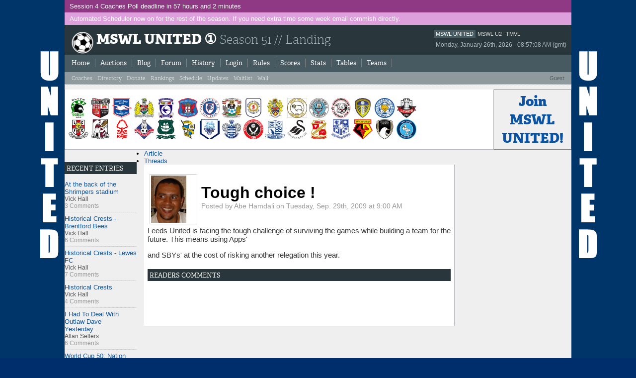

--- FILE ---
content_type: text/html; charset=UTF-8
request_url: https://www.olmec.org/mswl-united/forum_topic.php?topic_id=54
body_size: 12586
content:
<html>
<head>
<title>Forum</title>

	<meta http-equiv='content-type' content='text/html; charset=ISO-8859-1' />
	<meta http-equiv='content-language' content='EN' />
	<meta http-equiv='pragma' content='no-cache' />
	<meta http-equiv='cache-control' content='no-cache' />
	<meta http-equiv='reply-to' content='admin@olmec.org' />
	<meta name='title' content='Blog' />
	<meta name='description' content='' />
	<meta name='keywords' content='' />

    
	<link rel='shortcut icon' href='images/favicon.ico' />
	<link rel='stylesheet' href='css/olmec.css' type='text/css' media='screen' />

   <!--<script src="http://ajax.googleapis.com/ajax/libs/jquery/1.3.2/jquery.min.js"></script>-->
  <!-- <script language='javascript' src='js/jquery-1.7.1.min.js' type='text/javascript'></script> -->
   <!--<script type='text/javascript' src='http://ajax.googleapis.com/ajax/libs/jquery/1.4.2/jquery.min.js?ver=3.0.1'></script>-->
   <!--<script>jqcc=jQuery.noConflict(true);</script> -->
   <script src="https://ajax.googleapis.com/ajax/libs/jquery/3.4.1/jquery.min.js"></script>

<!--<script language='javascript' src='js/moo121.js' type='text/javascript'></script>-->
  	<!--<script language='javascript' src='js/moo121m.js' type='text/javascript'></script>-->
	<!--<script language='javascript' src='js/hover.js' type='text/javascript'></script>-->
	<script language='javascript' src='js/global.js' type='text/javascript'></script>
  <script type="text/javascript" src="/ckeditor/ckeditor.js"></script>
	<script type="text/javascript" src="/ckeditor/config.js"></script>

  <script type="text/javascript" src="https://use.typekit.com/awd2hbx.js"></script>
  <script type="text/javascript">try{Typekit.load();}catch(e){}</script>
	<link rel="stylesheet" href="https://use.typekit.net/ncr8zcr.css">

  <style>
		a { color: #0A54A3;	}
	</style>

</head>

<body>

<div id='container'>

<style>

#rcorners3 {
	border-radius: 10px;
	background: #cfcfcf;
	border: 1px solid black;
	padding: 3px;
	width: 135px;
	height: 118px;
}

.cornerBox2 {
	position: relative;
	background: #cfcfcf;
	width: 100%;
}
.corner {
	position: absolute;
	width: 10px;
	height: 10px;
	background: url(../images/corners.gif) no-repeat;
	font-size: 0%;
}
.cornerBoxInner {
	padding: 10px;
}
.TL {
	top: 0;
	left: 0;
	background-position: 0 0;
}
.TR {
	top: 0;
	right: 0;
	background-position: -10px 0;
}
.BL {
	bottom: 0;
	left: 0;
	background-position: 0 -10px;
}
.BR {
	bottom: 0;
	right: 0;
	background-position: -10px -10px;
}
.cornerBox2 h2 {
	font-weight: bold;
	font-size: 1.1em;
	line-height: 0.9em;
        padding-bottom: 2px;
        border-bottom: 1px solid #000;
        text-align: center;
        text-transform: uppercase;
}


.cornerBox2 h3 {
		line-height: 0.8em;
    	font-weight: normal;
        font-size: 0.8em;
        text-align: center;
				vertical-align: bottom;
}

.deadline-sessions {
	background-color: green;
	color: #FFF;
	padding: 5px 10px;
}

.deadline-announcements {
	background-color: plum;
	color: #FFF;
	padding: 5px 10px;
}

.deadline-trades {
	background-color: DarkCyan;
	color: #FFF;
	padding: 5px 10px;
}

.coachesPollDeadline {
	background-color: #8F3985;
	color: #FFF;
	padding: 5px 10px;
}

</style>

<div class='coachesPollDeadline'><div class='name'>Session 4 Coaches Poll deadline in 57 hours and 2 minutes</div></div><div class='deadline-announcements'><div class='name'>Automated Scheduler now on for the rest of the season.  If you need extra time some week email commish directly.</div></div>












<div id='league'>

		<div style='float: left; width: 1020px;'>
			<div style='padding: 10px 10px 5px 10px;'>

				<div class='tabs' style='float: right;'>
         <span style='float: right;  text-align:right;'>
<a href="https://www.olmec.org/mswl-united" class='on' style='background-color: #475a62;'>MSWL UNITED</a><a href="https://www.olmec.org/mswl-united-2" class='off'>MSWL U2</a><a href="https://www.olmec.org/tmvl" class='off'>TMVL</a>          <br>
<span style='color: #a9b9be; font-size: 12px; padding-left: 4px;'>Monday, January 26th, 2026 - 08:57:08 AM (gmt)</span>
					<div class='cl'>&nbsp;</div>
				</div>


<div> <img src='images/ball.png' align='left' alt='ball'>
                 <span id='league-title' style='padding-left: 4px;'> MSWL UNITED&nbsp;&#9312;</span><span style='color: #a9b9be; font-family: adelle-1, adelle-2; font-weight: 100;
            font-size: 24px;'>  Season 51 // Landing</span>
				</div>
			</div>
		</div>

    <!-- use this for a logo on the right?
    <div style='float: left; width: 260px; padding-top: 20px;'>
            Logo
		</div>
    -->

		<div class='cl'>&nbsp;</div>


	</div>
	<div id='league-navigation'>

        <a href='index.php' style='border-right: 1px solid #808080;'>Home</a>
        <a href='auctions.php?type=entry' style='border-right: 1px solid #808080;'>Auctions</a>
        <a href='blog.php?type=latest' style='border-right: 1px solid #808080;'>Blog</a>
        <a href='forum_threads.php' style='border-right: 1px solid #808080;'>Forum</a>
        <a href='history.php?type=1' style='border-right: 1px solid #808080;'>History</a>
<a href='login.php' style='border-right: 1px solid #808080;'>Login</a>        <a href='files/Rules.pdf' style='border-right: 1px solid #808080;'>Rules</a>
<a href='scoreboard.php?matchnumber=12&status=nospoil&div=all' style='border-right: 1px solid #808080;'>Scores</a>
        <a href='stats.php?type=teamtotals&sort=bank&div=all' style='border-right: 1px solid #808080;'>Stats</a>
        <!-- <a href='tables.php?type=L' style='border-right: 1px solid #808080;'>Tables</a> -->
<a href='tables.php?type=L' style='border-right: 1px solid #808080;'>Tables</a><a href='teams.php?teamid=1&type=landing' style='border-right: 1px solid #808080;'>Teams</a>

				<div class='cl'>&nbsp;</div>

	</div>

			<div id='features'>


        <a href='coaches.php?type=info' style='color: #FFF;'>Coaches</a>
        <!--<a href='coaches_poll.php?type=entry' style='color: #FFF;'>Coaches Poll</a>-->


<a href='league_teams_coaches.php' style='color: #FFF;'>Directory</a>

<a href='donate.php' style='color: #FFF;'>Donate</a>

<span style='float: right;'>Guest</span>


        <a href='rankings.php' style='color: #FFF;'>Rankings</a>



<a href='schedule.php' style='color: #FFF;'>Schedule</a>        <a href='system_updates.php' style='color: #FFF;'>Updates</a>
        <a href='waitlist.php' style='color: #FFF;'>Waitlist</a>
        <a href='comments_wall.php' style='color: #FFF;'>Wall</a>

				<!--<a href='' style='color: #94989e;'>History</a>-->
				<div class='cl'>&nbsp;</div>

			</div>
<!--
	<div class='bar-alert' style='font-size: 16px;'>
		Auction 2 (Pre-Season) Bids due Saturday, May 22nd
	</div>
-->
		<div>
      <table style='width:1020px;'>
       <tr>
       <td  class='logos' style='width:725px;'>
<span><A href='teams.php?teamid=12&type=landing'> <img src='images/logos/BLYlogo.png' border='0' title='Blyth Spartans AFC' height='40' width='40'></A></span><span><A href='teams.php?teamid=4&type=landing'> <img src='images/logos/BRElogo.png' border='0' title='Brentford FC' height='40' width='40'></A></span><span><A href='teams.php?teamid=10&type=landing'> <img src='images/logos/BHAlogo.png' border='0' title='Brighton & Hove Albion' height='40' width='40'></A></span><span><A href='teams.php?teamid=32&type=landing'> <img src='images/logos/BRIlogo.png' border='0' title='Bristol City FC' height='40' width='40'></A></span><span><A href='teams.php?teamid=31&type=landing'> <img src='images/logos/CRDlogo.png' border='0' title='Cardiff City FC' height='40' width='40'></A></span><span><A href='teams.php?teamid=5&type=landing'> <img src='images/logos/CARlogo.png' border='0' title='Carlisle United' height='40' width='40'></A></span><span><A href='teams.php?teamid=22&type=landing'> <img src='images/logos/CHFlogo.png' border='0' title='Chesterfield FC' height='40' width='40'></A></span><span><A href='teams.php?teamid=24&type=landing'> <img src='images/logos/COVlogo.png' border='0' title='Coventry City' height='40' width='40'></A></span><span><A href='teams.php?teamid=28&type=landing'> <img src='images/logos/CRElogo.png' border='0' title='Crewe Alexandra FC' height='40' width='40'></A></span><span><A href='teams.php?teamid=20&type=landing'> <img src='images/logos/DAGlogo.png' border='0' title='Dagenham & Redbridge' height='40' width='40'></A></span><span><A href='teams.php?teamid=34&type=landing'> <img src='images/logos/DERlogo.png' border='0' title='Derby County' height='40' width='40'></A></span><span><A href='teams.php?teamid=7&type=landing'> <img src='images/logos/DORlogo.png' border='0' title='Dorchester Town' height='40' width='40'></A></span><span><A href='teams.php?teamid=26&type=landing'> <img src='images/logos/HERlogo.png' border='0' title='Hereford United FC' height='40' width='40'></A></span><span><A href='teams.php?teamid=3&type=landing'> <img src='images/logos/LEElogo.png' border='0' title='Leeds United' height='40' width='40'></A></span><span><A href='teams.php?teamid=13&type=landing'> <img src='images/logos/LEIlogo.png' border='0' title='Leicester City FC' height='40' width='40'></A></span><span><A href='teams.php?teamid=27&type=landing'> <img src='images/logos/LEWlogo.png' border='0' title='Lewes FC' height='40' width='40'></A></span><br><span><A href='teams.php?teamid=15&type=landing'> <img src='images/logos/LINlogo.png' border='0' title='Lincoln City FC' height='40' width='40'></A></span><span><A href='teams.php?teamid=33&type=landing'> <img src='images/logos/NORlogo.png' border='0' title='Northampton Town FC' height='40' width='40'></A></span><span><A href='teams.php?teamid=2&type=landing'> <img src='images/logos/FORlogo.png' border='0' title='Nottingham Forest' height='40' width='40'></A></span><span><A href='teams.php?teamid=17&type=landing'> <img src='images/logos/OLAlogo.png' border='0' title='Oldham Athletic AFC' height='40' width='40'></A></span><span><A href='teams.php?teamid=30&type=landing'> <img src='images/logos/PLYlogo.png' border='0' title='Plymouth Argyle FC' height='40' width='40'></A></span><span><A href='teams.php?teamid=8&type=landing'> <img src='images/logos/PVlogo.png' border='0' title='Port Vale FC' height='40' width='40'></A></span><span><A href='teams.php?teamid=18&type=landing'> <img src='images/logos/PNElogo.png' border='0' title='Preston North End FC' height='40' width='40'></A></span><span><A href='teams.php?teamid=6&type=landing'> <img src='images/logos/QPRlogo.png' border='0' title='Queens Park Rangers' height='40' width='40'></A></span><span><A href='teams.php?teamid=21&type=landing'> <img src='images/logos/SHUlogo.png' border='0' title='Sheffield United' height='40' width='40'></A></span><span><A href='teams.php?teamid=1&type=landing'> <img src='images/logos/SUlogo.png' border='0' title='Southend United' height='40' width='40'></A></span><span><A href='teams.php?teamid=23&type=landing'> <img src='images/logos/SWAlogo.png' border='0' title='Swansea City AFC' height='40' width='40'></A></span><span><A href='teams.php?teamid=25&type=landing'> <img src='images/logos/SWIlogo.png' border='0' title='Swindon Town FC' height='40' width='40'></A></span><span><A href='teams.php?teamid=9&type=landing'> <img src='images/logos/TRAlogo.png' border='0' title='Tranmere Rovers' height='40' width='40'></A></span><span><A href='teams.php?teamid=16&type=landing'> <img src='images/logos/WATlogo.png' border='0' title='Watford' height='40' width='40'></A></span><span><A href='teams.php?teamid=29&type=landing'> <img src='images/logos/WESlogo.png' border='0' title='Weston-super-Mare AFC' height='40' width='40'></A></span><span><A href='teams.php?teamid=11&type=landing'> <img src='images/logos/WYClogo.png' border='0' title='Wycombe Wanderers' height='40' width='40'></A></span>       </td>
<td align='left' style='border: 1px solid #808080; width:100px; text-align:center; font-family: adelle-1,adelle-2; font-weight:800; font-size:28px;'><a href='waitlist.php'>Join<br>MSWL<br>UNITED!</a></td>
       </tr>
      </table>
		</div>



<div class='content'>
<div class='c1 no'>

	<h4>Recent Entries</h4>  



  <div class='content-break-slim'><div class='null'><div></div><div><a href='forum_topic.php?topic_id=421'>At the back of the Shrimpers stadium</a></div><div style='font-size: 12px; color: #555;'>Vick Hall</div><div class='dim' style='font-size: 12px; '>3 Comments</div></div></div><div class='content-break-slim'><div class='null'><div></div><div><a href='forum_topic.php?topic_id=420'>Historical Crests - Brentford Bees</a></div><div style='font-size: 12px; color: #555;'>Vick Hall</div><div class='dim' style='font-size: 12px; '>6 Comments</div></div></div><div class='content-break-slim'><div class='null'><div></div><div><a href='forum_topic.php?topic_id=419'>Historical Crests - Lewes FC</a></div><div style='font-size: 12px; color: #555;'>Vick Hall</div><div class='dim' style='font-size: 12px; '>7 Comments</div></div></div><div class='content-break-slim'><div class='null'><div></div><div><a href='forum_topic.php?topic_id=418'>Historical Crests</a></div><div style='font-size: 12px; color: #555;'>Vick Hall</div><div class='dim' style='font-size: 12px; '>4 Comments</div></div></div><div class='content-break-slim'><div class='null'><div></div><div><a href='forum_topic.php?topic_id=417'>I Had To Deal With Outlaw Dave Yesterday...</a></div><div style='font-size: 12px; color: #555;'>Allan Sellers</div><div class='dim' style='font-size: 12px; '>6 Comments</div></div></div><div class='content-break-slim'><div class='null'><div></div><div><a href='forum_topic.php?topic_id=415'>World Cup 50: Nation Selection Preferences</a></div><div style='font-size: 12px; color: #555;'>Brian Beerman</div><div class='dim' style='font-size: 12px; '>7 Comments</div></div></div><div class='content-break-slim'><div class='null'><div></div><div><a href='forum_topic.php?topic_id=416'>Steve Is The Champion...Of The World!</a></div><div style='font-size: 12px; color: #555;'>Allan Sellers</div><div class='dim' style='font-size: 12px; '>8 Comments</div></div></div><div class='content-break-slim'><div class='null'><div></div><div><a href='forum_topic.php?topic_id=414'>World Cup 50</a></div><div style='font-size: 12px; color: #555;'>Brian Beerman</div><div class='dim' style='font-size: 12px; '>25 Comments</div></div></div><div class='content-break-slim'><div class='null'><div></div><div><a href='forum_topic.php?topic_id=413'>Are the rankings not respecting Compo?</a></div><div style='font-size: 12px; color: #555;'>Allan Sellers</div><div class='dim' style='font-size: 12px; '>10 Comments</div></div></div><div class='content-break-slim'><div class='null'><div></div><div><a href='forum_topic.php?topic_id=412'>Title Contenders</a></div><div style='font-size: 12px; color: #555;'>Vick Hall</div><div class='dim' style='font-size: 12px; '>8 Comments</div></div></div><div class='content-break-slim'><div class='null'><div></div><div><a href='forum_topic.php?topic_id=411'>Ready</a></div><div style='font-size: 12px; color: #555;'>Colin Scott</div><div class='dim' style='font-size: 12px; '>3 Comments</div></div></div><div class='content-break-slim'><div class='null'><div></div><div><a href='forum_topic.php?topic_id=410'>MSWL come back</a></div><div style='font-size: 12px; color: #555;'>Martyn Hathaway</div><div class='dim' style='font-size: 12px; '>5 Comments</div></div></div><div class='content-break-slim'><div class='null'><div></div><div><a href='forum_topic.php?topic_id=408'>in case you missed this Bees win</a></div><div style='font-size: 12px; color: #555;'>Vick Hall</div><div class='dim' style='font-size: 12px; '>9 Comments</div></div></div><div class='content-break-slim'><div class='null'><div></div><div><a href='forum_topic.php?topic_id=409'>oh dear its not looking so good now</a></div><div style='font-size: 12px; color: #555;'>Vick Hall</div><div class='dim' style='font-size: 12px; '>2 Comments</div></div></div><div class='content-break-slim'><div class='null'><div></div><div><a href='forum_topic.php?topic_id=407'>Do Lewes have a dislike for young Jose Drummond</a></div><div style='font-size: 12px; color: #555;'>Vick Hall</div><div class='dim' style='font-size: 12px; '>3 Comments</div></div></div><div class='content-break-slim'><div class='null'><div></div><div><a href='forum_topic.php?topic_id=406'>Inquiry Into Finlay Palmer's Injury (Match 1)</a></div><div style='font-size: 12px; color: #555;'>Brian Beerman</div><div class='dim' style='font-size: 12px; '>7 Comments</div></div></div><div class='content-break-slim'><div class='null'><div></div><div><a href='forum_topic.php?topic_id=405'>QPR Logo</a></div><div style='font-size: 12px; color: #555;'>Jason Halpin</div><div class='dim' style='font-size: 12px; '>5 Comments</div></div></div><div class='content-break-slim'><div class='null'><div></div><div><a href='forum_topic.php?topic_id=403'>BRB Poll</a></div><div style='font-size: 12px; color: #555;'>Roger Mendonça</div><div class='dim' style='font-size: 12px; '>11 Comments</div></div></div><div class='content-break-slim'><div class='null'><div></div><div><a href='forum_topic.php?topic_id=404'>There's a new Deputy in Town...</a></div><div style='font-size: 12px; color: #555;'>Allan Sellers</div><div class='dim' style='font-size: 12px; '>11 Comments</div></div></div><div class='content-break-slim'><div class='null'><div></div><div><a href='forum_topic.php?topic_id=401'>Coventry Logo (Spoiler Alert)</a></div><div style='font-size: 12px; color: #555;'>Roger Mendonça</div><div class='dim' style='font-size: 12px; '>3 Comments</div></div></div><div class='content-break-slim'><div class='null'><div></div><div><a href='forum_topic.php?topic_id=397'>BRB Proposal - Shaman</a></div><div style='font-size: 12px; color: #555;'>John Holden</div><div class='dim' style='font-size: 12px; '>8 Comments</div></div></div><div class='content-break-slim'><div class='null'><div></div><div><a href='forum_topic.php?topic_id=402'>Tactics Coach - BRB Proposal</a></div><div style='font-size: 12px; color: #555;'>James Tucker</div><div class='dim' style='font-size: 12px; '>5 Comments</div></div></div><div class='content-break-slim'><div class='null'><div></div><div><a href='forum_topic.php?topic_id=400'>World Cup 48: Are You In Or Out?</a></div><div style='font-size: 12px; color: #555;'>Brian Beerman</div><div class='dim' style='font-size: 12px; '>15 Comments</div></div></div><div class='content-break-slim'><div class='null'><div></div><div><a href='forum_topic.php?topic_id=399'>BRI v COV Risk Illustrated</a></div><div style='font-size: 12px; color: #555;'>Phil McIntosh</div><div class='dim' style='font-size: 12px; '>11 Comments</div></div></div><div class='content-break-slim'><div class='null'><div></div><div><a href='forum_topic.php?topic_id=396'>BRB Proposal - Special Coach</a></div><div style='font-size: 12px; color: #555;'>Roger Mendonça</div><div class='dim' style='font-size: 12px; '>8 Comments</div></div></div><div class='content-break-slim'><div class='null'><div></div><div><a href='forum_topic.php?topic_id=398'>Another Go At It</a></div><div style='font-size: 12px; color: #555;'>Brian Beerman</div><div class='dim' style='font-size: 12px; '>4 Comments</div></div></div><div class='content-break-slim'><div class='null'><div></div><div><a href='forum_topic.php?topic_id=395'>BRB Proposal - Fitness Coach</a></div><div style='font-size: 12px; color: #555;'>James Tucker</div><div class='dim' style='font-size: 12px; '>6 Comments</div></div></div><div class='content-break-slim'><div class='null'><div></div><div><a href='forum_topic.php?topic_id=394'>BRB option - Commercial Director</a></div><div style='font-size: 12px; color: #555;'>Roger Mendonça</div><div class='dim' style='font-size: 12px; '>11 Comments</div></div></div><div class='content-break-slim'><div class='null'><div></div><div><a href='forum_topic.php?topic_id=393'>POSITIONAL COACH</a></div><div style='font-size: 12px; color: #555;'>Vick Hall</div><div class='dim' style='font-size: 12px; '>6 Comments</div></div></div><div class='content-break-slim'><div class='null'><div></div><div><a href='forum_topic.php?topic_id=392'>DIETICIAN</a></div><div style='font-size: 12px; color: #555;'>Vick Hall</div><div class='dim' style='font-size: 12px; '>9 Comments</div></div></div><div class='content-break-slim'><div class='null'><div></div><div><a href='forum_topic.php?topic_id=386'>Oldham Owls lining Up</a></div><div style='font-size: 12px; color: #555;'>Vick Hall</div><div class='dim' style='font-size: 12px; '>9 Comments</div></div></div><div class='content-break-slim'><div class='null'><div></div><div><a href='forum_topic.php?topic_id=391'>Statistic Idea</a></div><div style='font-size: 12px; color: #555;'>Brian Beerman</div><div class='dim' style='font-size: 12px; '>8 Comments</div></div></div><div class='content-break-slim'><div class='null'><div></div><div><a href='forum_topic.php?topic_id=390'>Premier League Title Predictions</a></div><div style='font-size: 12px; color: #555;'>Vick Hall</div><div class='dim' style='font-size: 12px; '>5 Comments</div></div></div><div class='content-break-slim'><div class='null'><div></div><div><a href='forum_topic.php?topic_id=389'>Fitness and Discipline Coach</a></div><div style='font-size: 12px; color: #555;'>Roger Mendonça</div><div class='dim' style='font-size: 12px; '>9 Comments</div></div></div><div class='content-break-slim'><div class='null'><div></div><div><a href='forum_topic.php?topic_id=388'>Potential BRB: Appeals Lawyer</a></div><div style='font-size: 12px; color: #555;'>Roger Mendonça</div><div class='dim' style='font-size: 12px; '>14 Comments</div></div></div><div class='content-break-slim'><div class='null'><div></div><div><a href='forum_topic.php?topic_id=387'>BRBs - The Next Generation</a></div><div style='font-size: 12px; color: #555;'>Allan Sellers</div><div class='dim' style='font-size: 12px; '>5 Comments</div></div></div><div class='content-break-slim'><div class='null'><div></div><div><a href='forum_topic.php?topic_id=384'>Won't Someone Think Of The Children?</a></div><div style='font-size: 12px; color: #555;'>Brian Beerman</div><div class='dim' style='font-size: 12px; '>14 Comments</div></div></div><div class='content-break-slim'><div class='null'><div></div><div><a href='forum_topic.php?topic_id=376'>End of Season Winners (Mostly) - Season 46</a></div><div style='font-size: 12px; color: #555;'>Allan Sellers</div><div class='dim' style='font-size: 12px; '>9 Comments</div></div></div><div class='content-break-slim'><div class='null'><div></div><div><a href='forum_topic.php?topic_id=380'>Fourty Niners or Cheifs?</a></div><div style='font-size: 12px; color: #555;'>John Holden</div><div class='dim' style='font-size: 12px; '>27 Comments</div></div></div><div class='content-break-slim'><div class='null'><div></div><div><a href='forum_topic.php?topic_id=346'>Will Ian's Holiday EVER End?</a></div><div style='font-size: 12px; color: #555;'>Allan Sellers</div><div class='dim' style='font-size: 12px; '>7 Comments</div></div></div><div class='content-break-slim'><div class='null'><div></div><div><a href='forum_topic.php?topic_id=385'>Wycombe Apple Swan</a></div><div style='font-size: 12px; color: #555;'>Vick Hall</div><div class='dim' style='font-size: 12px; '>5 Comments</div></div></div><div class='content-break-slim'><div class='null'><div></div><div><a href='forum_topic.php?topic_id=379'>Port Vale condemns</a></div><div style='font-size: 12px; color: #555;'>John Holden</div><div class='dim' style='font-size: 12px; '>4 Comments</div></div></div><div class='content-break-slim'><div class='null'><div></div><div><a href='forum_topic.php?topic_id=377'>BRB Season</a></div><div style='font-size: 12px; color: #555;'>Roger Mendonça</div><div class='dim' style='font-size: 12px; '>12 Comments</div></div></div><div class='content-break-slim'><div class='null'><div></div><div><a href='forum_topic.php?topic_id=381'>Game Design</a></div><div style='font-size: 12px; color: #555;'>John Holden</div><div class='dim' style='font-size: 12px; '>10 Comments</div></div></div><div class='content-break-slim'><div class='null'><div></div><div><a href='forum_topic.php?topic_id=382'>Auction Feedback</a></div><div style='font-size: 12px; color: #555;'>Allan Sellers</div><div class='dim' style='font-size: 12px; '>9 Comments</div></div></div><div class='content-break-slim'><div class='null'><div></div><div><a href='forum_topic.php?topic_id=383'>Whose this awful geezer?</a></div><div style='font-size: 12px; color: #555;'>Vick Hall</div><div class='dim' style='font-size: 12px; '>2 Comments</div></div></div><div class='content-break-slim'><div class='null'><div></div><div><a href='forum_topic.php?topic_id=378'>The Simon Compton Birthday Event</a></div><div style='font-size: 12px; color: #555;'>Allan Sellers</div><div class='dim' style='font-size: 12px; '>12 Comments</div></div></div><div class='content-break-slim'><div class='null'><div></div><div><a href='forum_topic.php?topic_id=374'>Who Knows Who?</a></div><div style='font-size: 12px; color: #555;'>Brian Beerman</div><div class='dim' style='font-size: 12px; '>33 Comments</div></div></div><div class='content-break-slim'><div class='null'><div></div><div><a href='forum_topic.php?topic_id=373'>Tactics: Old and Now</a></div><div style='font-size: 12px; color: #555;'>Brian Beerman</div><div class='dim' style='font-size: 12px; '>10 Comments</div></div></div><div class='content-break-slim'><div class='null'><div></div><div><a href='forum_topic.php?topic_id=375'>Change My Mind - Compo is not as unlucky as he claims...</a></div><div style='font-size: 12px; color: #555;'>Allan Sellers</div><div class='dim' style='font-size: 12px; '>6 Comments</div></div></div><div class='content-break-slim'><div class='null'><div></div><div><a href='forum_topic.php?topic_id=372'>Enough of these hot dogs. What can you get down at the Amex?</a></div><div style='font-size: 12px; color: #555;'>Vick Hall</div><div class='dim' style='font-size: 12px; '>7 Comments</div></div></div><div class='content-break-slim'><div class='null'><div></div><div><a href='forum_topic.php?topic_id=371'>We know Liverpool are not in MSWL1 but......</a></div><div style='font-size: 12px; color: #555;'>Vick Hall</div><div class='dim' style='font-size: 12px; '>9 Comments</div></div></div><div class='content-break-slim'><div class='null'><div></div><div><a href='forum_topic.php?topic_id=370'>We know Chelski are not in MSWL1 but......</a></div><div style='font-size: 12px; color: #555;'>Vick Hall</div><div class='dim' style='font-size: 12px; '>4 Comments</div></div></div><div class='content-break-slim'><div class='null'><div></div><div><a href='forum_topic.php?topic_id=369'>I Know they are not in MSWL1 but</a></div><div style='font-size: 12px; color: #555;'>Vick Hall</div><div class='dim' style='font-size: 12px; '>4 Comments</div></div></div><div class='content-break-slim'><div class='null'><div></div><div><a href='forum_topic.php?topic_id=368'>Is There A New Evil Empire Member?</a></div><div style='font-size: 12px; color: #555;'>Allan Sellers</div><div class='dim' style='font-size: 12px; '>17 Comments</div></div></div><div class='content-break-slim'><div class='null'><div></div><div><a href='forum_topic.php?topic_id=367'>Funny that you should all be so tired…</a></div><div style='font-size: 12px; color: #555;'>Roger Mendonça</div><div class='dim' style='font-size: 12px; '>7 Comments</div></div></div><div class='content-break-slim'><div class='null'><div></div><div><a href='forum_topic.php?topic_id=366'>Brighton v Olmec IRL</a></div><div style='font-size: 12px; color: #555;'>Brian Beerman</div><div class='dim' style='font-size: 12px; '>7 Comments</div></div></div><div class='content-break-slim'><div class='null'><div></div><div><a href='forum_topic.php?topic_id=364'>Crewe v Derby IRL</a></div><div style='font-size: 12px; color: #555;'>John Holden</div><div class='dim' style='font-size: 12px; '>2 Comments</div></div></div><div class='content-break-slim'><div class='null'><div></div><div><a href='forum_topic.php?topic_id=363'>Weekly Reminders</a></div><div style='font-size: 12px; color: #555;'>Allan Sellers</div><div class='dim' style='font-size: 12px; '>10 Comments</div></div></div><div class='content-break-slim'><div class='null'><div></div><div><a href='forum_topic.php?topic_id=358'>Rugby World Cup</a></div><div style='font-size: 12px; color: #555;'>Roger Mendonça</div><div class='dim' style='font-size: 12px; '>21 Comments</div></div></div><div class='content-break-slim'><div class='null'><div></div><div><a href='forum_topic.php?topic_id=361'>Where am I Today?</a></div><div style='font-size: 12px; color: #555;'>Vick Hall</div><div class='dim' style='font-size: 12px; '>14 Comments</div></div></div><div class='content-break-slim'><div class='null'><div></div><div><a href='forum_topic.php?topic_id=360'>AP Cup Draw</a></div><div style='font-size: 12px; color: #555;'>Roger Mendonça</div><div class='dim' style='font-size: 12px; '>12 Comments</div></div></div><div class='content-break-slim'><div class='null'><div></div><div><a href='forum_topic.php?topic_id=359'>Leicester Are All Set</a></div><div style='font-size: 12px; color: #555;'>Vick Hall</div><div class='dim' style='font-size: 12px; '>2 Comments</div></div></div><div class='content-break-slim'><div class='null'><div></div><div><a href='forum_topic.php?topic_id=357'>Wellness Check</a></div><div style='font-size: 12px; color: #555;'>Allan Sellers</div><div class='dim' style='font-size: 12px; '>22 Comments</div></div></div><div class='content-break-slim'><div class='null'><div></div><div><a href='forum_topic.php?topic_id=354'>Is This Premature?</a></div><div style='font-size: 12px; color: #555;'>Allan Sellers</div><div class='dim' style='font-size: 12px; '>9 Comments</div></div></div><div class='content-break-slim'><div class='null'><div></div><div><a href='forum_topic.php?topic_id=356'>D1: The tightest race to the finish</a></div><div style='font-size: 12px; color: #555;'>John Holden</div><div class='dim' style='font-size: 12px; '>13 Comments</div></div></div><div class='content-break-slim'><div class='null'><div></div><div><a href='forum_topic.php?topic_id=355'>World Cup: Nation Selection Preferences</a></div><div style='font-size: 12px; color: #555;'>Brian Beerman</div><div class='dim' style='font-size: 12px; '>16 Comments</div></div></div><div class='content-break-slim'><div class='null'><div></div><div><a href='forum_topic.php?topic_id=350'>World Cup: Restrictions on Managing Teams</a></div><div style='font-size: 12px; color: #555;'>Brian Beerman</div><div class='dim' style='font-size: 12px; '>28 Comments</div></div></div><div class='content-break-slim'><div class='null'><div></div><div><a href='forum_topic.php?topic_id=353'>Blythe bash the Bees</a></div><div style='font-size: 12px; color: #555;'>Vick Hall</div><div class='dim' style='font-size: 12px; '>5 Comments</div></div></div><div class='content-break-slim'><div class='null'><div></div><div><a href='forum_topic.php?topic_id=351'>Session Review/Preview - Call for Ideas</a></div><div style='font-size: 12px; color: #555;'>Allan Sellers</div><div class='dim' style='font-size: 12px; '>7 Comments</div></div></div><div class='content-break-slim'><div class='null'><div></div><div><a href='forum_topic.php?topic_id=352'>Are Blythe Flying Under the Radar?</a></div><div style='font-size: 12px; color: #555;'>Vick Hall</div><div class='dim' style='font-size: 12px; '>4 Comments</div></div></div><div class='content-break-slim'><div class='null'><div></div><div><a href='forum_topic.php?topic_id=345'>World Cup</a></div><div style='font-size: 12px; color: #555;'>Vick Hall</div><div class='dim' style='font-size: 12px; '>32 Comments</div></div></div><div class='content-break-slim'><div class='null'><div></div><div><a href='forum_topic.php?topic_id=349'>Motivational Tactics</a></div><div style='font-size: 12px; color: #555;'>Vick Hall</div><div class='dim' style='font-size: 12px; '>1 Comment</div></div></div><div class='content-break-slim'><div class='null'><div></div><div><a href='forum_topic.php?topic_id=344'>AP Cup Group of Death</a></div><div style='font-size: 12px; color: #555;'>Roger Mendonça</div><div class='dim' style='font-size: 12px; '>6 Comments</div></div></div><div class='content-break-slim'><div class='null'><div></div><div><a href='forum_topic.php?topic_id=342'>World Cup Team Selection Discussion</a></div><div style='font-size: 12px; color: #555;'>Brian Beerman</div><div class='dim' style='font-size: 12px; '>11 Comments</div></div></div><div class='content-break-slim'><div class='null'><div></div><div><a href='forum_topic.php?topic_id=348'>Preview Ideas</a></div><div style='font-size: 12px; color: #555;'>Allan Sellers</div><div class='dim' style='font-size: 12px; '>6 Comments</div></div></div><div class='content-break-slim'><div class='null'><div></div><div><a href='forum_topic.php?topic_id=328'>Simply the Worst Tranmere Sausage Taco</a></div><div style='font-size: 12px; color: #555;'>Vick Hall</div><div class='dim' style='font-size: 12px; '>10 Comments</div></div></div><div class='content-break-slim'><div class='null'><div></div><div><a href='forum_topic.php?topic_id=347'>What's YOUR Captain Strategy?</a></div><div style='font-size: 12px; color: #555;'>Allan Sellers</div><div class='dim' style='font-size: 12px; '>12 Comments</div></div></div><div class='content-break-slim'><div class='null'><div></div><div><a href='forum_topic.php?topic_id=343'>Questions & Answers Thread</a></div><div style='font-size: 12px; color: #555;'>Allan Sellers</div><div class='dim' style='font-size: 12px; '>11 Comments</div></div></div><div class='content-break-slim'><div class='null'><div></div><div><a href='forum_topic.php?topic_id=338'>Season 44 In Review</a></div><div style='font-size: 12px; color: #555;'>Allan Sellers</div><div class='dim' style='font-size: 12px; '>12 Comments</div></div></div><div class='content-break-slim'><div class='null'><div></div><div><a href='forum_topic.php?topic_id=313'>It´s All In A Title </a></div><div style='font-size: 12px; color: #555;'>Vick Hall</div><div class='dim' style='font-size: 12px; '>20 Comments</div></div></div><div class='content-break-slim'><div class='null'><div></div><div><a href='forum_topic.php?topic_id=287'>Best Dressed U1 Manager...</a></div><div style='font-size: 12px; color: #555;'>Allan Sellers</div><div class='dim' style='font-size: 12px; '>23 Comments</div></div></div><div class='content-break-slim'><div class='null'><div></div><div><a href='forum_topic.php?topic_id=336'>Succession (Spoilers Allowed)</a></div><div style='font-size: 12px; color: #555;'>Brian Beerman</div><div class='dim' style='font-size: 12px; '>14 Comments</div></div></div><div class='content-break-slim'><div class='null'><div></div><div><a href='forum_topic.php?topic_id=340'>World Cup Nations Poll: Countries to Add</a></div><div style='font-size: 12px; color: #555;'>Brian Beerman</div><div class='dim' style='font-size: 12px; '>28 Comments</div></div></div><div class='content-break-slim'><div class='null'><div></div><div><a href='forum_topic.php?topic_id=341'>World Cup Nations Poll: Countries to Remove/Replace</a></div><div style='font-size: 12px; color: #555;'>Brian Beerman</div><div class='dim' style='font-size: 12px; '>8 Comments</div></div></div><div class='content-break-slim'><div class='null'><div></div><div><a href='forum_topic.php?topic_id=337'>World Cup Proposal</a></div><div style='font-size: 12px; color: #555;'>Brian Beerman</div><div class='dim' style='font-size: 12px; '>18 Comments</div></div></div><div class='content-break-slim'><div class='null'><div></div><div><a href='forum_topic.php?topic_id=339'>World Cup Nations Update</a></div><div style='font-size: 12px; color: #555;'>Brian Beerman</div><div class='dim' style='font-size: 12px; '>1 Comment</div></div></div><div class='content-break-slim'><div class='null'><div></div><div><a href='forum_topic.php?topic_id=335'>Who is your Nemesis? (Hint: probably one of these guys)</a></div><div style='font-size: 12px; color: #555;'>Allan Sellers</div><div class='dim' style='font-size: 12px; '>18 Comments</div></div></div><div class='content-break-slim'><div class='null'><div></div><div><a href='forum_topic.php?topic_id=331'>Where are you going to have a slap up Gourmet Meal?</a></div><div style='font-size: 12px; color: #555;'>Vick Hall</div><div class='dim' style='font-size: 12px; '>13 Comments</div></div></div><div class='content-break-slim'><div class='null'><div></div><div><a href='forum_topic.php?topic_id=333'>Season 43 In Review</a></div><div style='font-size: 12px; color: #555;'>Allan Sellers</div><div class='dim' style='font-size: 12px; '>6 Comments</div></div></div><div class='content-break-slim'><div class='null'><div></div><div><a href='forum_topic.php?topic_id=334'>AP Group of Death</a></div><div style='font-size: 12px; color: #555;'>Roger Mendonça</div><div class='dim' style='font-size: 12px; '>10 Comments</div></div></div><div class='content-break-slim'><div class='null'><div></div><div><a href='forum_topic.php?topic_id=330'>THAT 2nd Division Table</a></div><div style='font-size: 12px; color: #555;'>Allan Sellers</div><div class='dim' style='font-size: 12px; '>3 Comments</div></div></div><div class='content-break-slim'><div class='null'><div></div><div><a href='forum_topic.php?topic_id=329'>THAT 2nd Division Table</a></div><div style='font-size: 12px; color: #555;'>Allan Sellers</div><div class='dim' style='font-size: 12px; '>1 Comment</div></div></div><div class='content-break-slim'><div class='null'><div></div><div><a href='forum_topic.php?topic_id=327'>Leeds United Exposed</a></div><div style='font-size: 12px; color: #555;'>Vick Hall</div><div class='dim' style='font-size: 12px; '>4 Comments</div></div></div><div class='content-break-slim'><div class='null'><div></div><div><a href='forum_topic.php?topic_id=326'>So what are they munching on down at Bristol City</a></div><div style='font-size: 12px; color: #555;'>Vick Hall</div><div class='dim' style='font-size: 12px; '>4 Comments</div></div></div><div class='content-break-slim'><div class='null'><div></div><div><a href='forum_topic.php?topic_id=325'>No Expense Spared at Blythe Spartans</a></div><div style='font-size: 12px; color: #555;'>Vick Hall</div><div class='dim' style='font-size: 12px; '>3 Comments</div></div></div><div class='content-break-slim'><div class='null'><div></div><div><a href='forum_topic.php?topic_id=324'>Buttering me up</a></div><div style='font-size: 12px; color: #555;'>John Holden</div><div class='dim' style='font-size: 12px; '>6 Comments</div></div></div><div class='content-break-slim'><div class='null'><div></div><div><a href='forum_topic.php?topic_id=322'>Leicester fans have sweet tooth</a></div><div style='font-size: 12px; color: #555;'>Vick Hall</div><div class='dim' style='font-size: 12px; '>5 Comments</div></div></div><div class='content-break-slim'><div class='null'><div></div><div><a href='forum_topic.php?topic_id=321'>Hazel shows Alon how to make Em!</a></div><div style='font-size: 12px; color: #555;'>Vick Hall</div><div class='dim' style='font-size: 12px; '>3 Comments</div></div></div><div class='content-break-slim'><div class='null'><div></div><div><a href='forum_topic.php?topic_id=320'>Alon goes overboard with his condiments</a></div><div style='font-size: 12px; color: #555;'>Vick Hall</div><div class='dim' style='font-size: 12px; '>3 Comments</div></div></div><div class='content-break-slim'><div class='null'><div></div><div><a href='forum_topic.php?topic_id=318'>Prefer a more tasty Pizza</a></div><div style='font-size: 12px; color: #555;'>Vick Hall</div><div class='dim' style='font-size: 12px; '>10 Comments</div></div></div><div class='content-break-slim'><div class='null'><div></div><div><a href='forum_topic.php?topic_id=319'>Stung into Action</a></div><div style='font-size: 12px; color: #555;'>Vick Hall</div><div class='dim' style='font-size: 12px; '>1 Comment</div></div></div><div class='content-break-slim'><div class='null'><div></div><div><a href='forum_topic.php?topic_id=317'>and if you are wondering what Sellers serves up at Brentford</a></div><div style='font-size: 12px; color: #555;'>Vick Hall</div><div class='dim' style='font-size: 12px; '>6 Comments</div></div></div><div class='content-break-slim'><div class='null'><div></div><div><a href='forum_topic.php?topic_id=315'>Most Injuries Caused Team - Hereford</a></div><div style='font-size: 12px; color: #555;'>Vick Hall</div><div class='dim' style='font-size: 12px; '>5 Comments</div></div></div><div class='content-break-slim'><div class='null'><div></div><div><a href='forum_topic.php?topic_id=316'>Top Hoodlum Coach - James Tucker Watford</a></div><div style='font-size: 12px; color: #555;'>Vick Hall</div><div class='dim' style='font-size: 12px; '>1 Comment</div></div></div><div class='content-break-slim'><div class='null'><div></div><div><a href='forum_topic.php?topic_id=314'>Most Injuries Caused Team - Oldham</a></div><div style='font-size: 12px; color: #555;'>Vick Hall</div><div class='dim' style='font-size: 12px; '>4 Comments</div></div></div><div class='content-break-slim'><div class='null'><div></div><div><a href='forum_topic.php?topic_id=312'>Game Design Committee // Gk and Sw Bonuses Change (Poll)</a></div><div style='font-size: 12px; color: #555;'>Allan Sellers</div><div class='dim' style='font-size: 12px; '>15 Comments</div></div></div><div class='content-break-slim'><div class='null'><div></div><div><a href='forum_topic.php?topic_id=305'>Just One Thing...</a></div><div style='font-size: 12px; color: #555;'>Allan Sellers</div><div class='dim' style='font-size: 12px; '>22 Comments</div></div></div><div class='content-break-slim'><div class='null'><div></div><div><a href='forum_topic.php?topic_id=307'>I like/hate MSWL U1 because...</a></div><div style='font-size: 12px; color: #555;'>Allan Sellers</div><div class='dim' style='font-size: 12px; '>36 Comments</div></div></div><div class='content-break-slim'><div class='null'><div></div><div><a href='forum_topic.php?topic_id=310'>Utmost Respect</a></div><div style='font-size: 12px; color: #555;'>Vick Hall</div><div class='dim' style='font-size: 12px; '>9 Comments</div></div></div><div class='content-break-slim'><div class='null'><div></div><div><a href='forum_topic.php?topic_id=278'>POLL - The Preston Gk Situation...</a></div><div style='font-size: 12px; color: #555;'>Allan Sellers</div><div class='dim' style='font-size: 12px; '>14 Comments</div></div></div><div class='content-break-slim'><div class='null'><div></div><div><a href='forum_topic.php?topic_id=309'>Season 42 // AP Cup Groups (POLL)</a></div><div style='font-size: 12px; color: #555;'>Allan Sellers</div><div class='dim' style='font-size: 12px; '>11 Comments</div></div></div><div class='content-break-slim'><div class='null'><div></div><div><a href='forum_topic.php?topic_id=289'>OLMEC's expected goals</a></div><div style='font-size: 12px; color: #555;'>John Holden</div><div class='dim' style='font-size: 12px; '>13 Comments</div></div></div><div class='content-break-slim'><div class='null'><div></div><div><a href='forum_topic.php?topic_id=306'>Auction Conditionals - A Tutorial</a></div><div style='font-size: 12px; color: #555;'>Allan Sellers</div><div class='dim' style='font-size: 12px; '>4 Comments</div></div></div><div class='content-break-slim'><div class='null'><div></div><div><a href='forum_topic.php?topic_id=303'>Fresh Meat</a></div><div style='font-size: 12px; color: #555;'>Roger Mendonça</div><div class='dim' style='font-size: 12px; '>13 Comments</div></div></div><div class='content-break-slim'><div class='null'><div></div><div><a href='forum_topic.php?topic_id=300'>Birdie Teams</a></div><div style='font-size: 12px; color: #555;'>Vick Hall</div><div class='dim' style='font-size: 12px; '>11 Comments</div></div></div><div class='content-break-slim'><div class='null'><div></div><div><a href='forum_topic.php?topic_id=302'>Season 40 - Year In Review...</a></div><div style='font-size: 12px; color: #555;'>Allan Sellers</div><div class='dim' style='font-size: 12px; '>4 Comments</div></div></div><div class='content-break-slim'><div class='null'><div></div><div><a href='forum_topic.php?topic_id=301'>How tough is Div2</a></div><div style='font-size: 12px; color: #555;'>James White</div><div class='dim' style='font-size: 12px; '>2 Comments</div></div></div><div class='content-break-slim'><div class='null'><div></div><div><a href='forum_topic.php?topic_id=299'>All Good Things (need a poll)</a></div><div style='font-size: 12px; color: #555;'>Vick Hall</div><div class='dim' style='font-size: 12px; '>8 Comments</div></div></div><div class='content-break-slim'><div class='null'><div></div><div><a href='forum_topic.php?topic_id=295'>Plymouth Season 38 Review</a></div><div style='font-size: 12px; color: #555;'>Rob Peterson</div><div class='dim' style='font-size: 12px; '>5 Comments</div></div></div><div class='content-break-slim'><div class='null'><div></div><div><a href='forum_topic.php?topic_id=294'>New Media Bonus</a></div><div style='font-size: 12px; color: #555;'>Allan Sellers</div><div class='dim' style='font-size: 12px; '>17 Comments</div></div></div><div class='content-break-slim'><div class='null'><div></div><div><a href='forum_topic.php?topic_id=297'>Season 39 - Session 8 Podcast</a></div><div style='font-size: 12px; color: #555;'>Allan Sellers</div><div class='dim' style='font-size: 12px; '>3 Comments</div></div></div><div class='content-break-slim'><div class='null'><div></div><div><a href='forum_topic.php?topic_id=296'>Review of Season 39 - Session 5</a></div><div style='font-size: 12px; color: #555;'>Allan Sellers</div><div class='dim' style='font-size: 12px; '>14 Comments</div></div></div><div class='content-break-slim'><div class='null'><div></div><div><a href='forum_topic.php?topic_id=292'>Season 37 in Review...</a></div><div style='font-size: 12px; color: #555;'>Allan Sellers</div><div class='dim' style='font-size: 12px; '>2 Comments</div></div></div><div class='content-break-slim'><div class='null'><div></div><div><a href='forum_topic.php?topic_id=291'>Sponsorships</a></div><div style='font-size: 12px; color: #555;'>Vick Hall</div><div class='dim' style='font-size: 12px; '>6 Comments</div></div></div><div class='content-break-slim'><div class='null'><div></div><div><a href='forum_topic.php?topic_id=290'>Season 36 Results</a></div><div style='font-size: 12px; color: #555;'>Allan Sellers</div><div class='dim' style='font-size: 12px; '>2 Comments</div></div></div><div class='content-break-slim'><div class='null'><div></div><div><a href='forum_topic.php?topic_id=286'>Sponsorship - Proposed Idea</a></div><div style='font-size: 12px; color: #555;'>Allan Sellers</div><div class='dim' style='font-size: 12px; '>5 Comments</div></div></div><div class='content-break-slim'><div class='null'><div></div><div><a href='forum_topic.php?topic_id=285'>Pages to Fix</a></div><div style='font-size: 12px; color: #555;'>Allan Sellers</div><div class='dim' style='font-size: 12px; '>4 Comments</div></div></div><div class='content-break-slim'><div class='null'><div></div><div><a href='forum_topic.php?topic_id=282'>What is going on at Lewes?</a></div><div style='font-size: 12px; color: #555;'>Allan Sellers</div><div class='dim' style='font-size: 12px; '>3 Comments</div></div></div><div class='content-break-slim'><div class='null'><div></div><div><a href='forum_topic.php?topic_id=281'>It's Official Olmec Loves You.</a></div><div style='font-size: 12px; color: #555;'>Vick Hall</div><div class='dim' style='font-size: 12px; '>3 Comments</div></div></div><div class='content-break-slim'><div class='null'><div></div><div><a href='forum_topic.php?topic_id=279'>Olmec Doesn't Like You...</a></div><div style='font-size: 12px; color: #555;'>Allan Sellers</div><div class='dim' style='font-size: 12px; '>16 Comments</div></div></div><div class='content-break-slim'><div class='null'><div></div><div><a href='forum_topic.php?topic_id=280'>The Olmec Love Table Session 3</a></div><div style='font-size: 12px; color: #555;'>Vick Hall</div><div class='dim' style='font-size: 12px; '>6 Comments</div></div></div><div class='content-break-slim'><div class='null'><div></div><div><a href='forum_topic.php?topic_id=277'>Scottish League?</a></div><div style='font-size: 12px; color: #555;'>Mike Parnaby</div><div class='dim' style='font-size: 12px; '>3 Comments</div></div></div><div class='content-break-slim'><div class='null'><div></div><div><a href='forum_topic.php?topic_id=269'>Best Coach. Ever.</a></div><div style='font-size: 12px; color: #555;'>Brian Beerman</div><div class='dim' style='font-size: 12px; '>6 Comments</div></div></div><div class='content-break-slim'><div class='null'><div></div><div><a href='forum_topic.php?topic_id=276'>Oldham 4-1-5 after 10</a></div><div style='font-size: 12px; color: #555;'>Tim Batth</div><div class='dim' style='font-size: 12px; '>1 Comment</div></div></div><div class='content-break-slim'><div class='null'><div></div><div><a href='forum_topic.php?topic_id=275'>Session 10 Preview</a></div><div style='font-size: 12px; color: #555;'>Allan Sellers</div><div class='dim' style='font-size: 12px; '>1 Comment</div></div></div><div class='content-break-slim'><div class='null'><div></div><div><a href='forum_topic.php?topic_id=247'>Stats, stats and more stats!</a></div><div style='font-size: 12px; color: #555;'>Rob Baptiste</div><div class='dim' style='font-size: 12px; '>7 Comments</div></div></div><div class='content-break-slim'><div class='null'><div></div><div><a href='forum_topic.php?topic_id=274'>5Fw's is that a realistic formation!!!!!!!!!</a></div><div style='font-size: 12px; color: #555;'>Mike Mcleod</div><div class='dim' style='font-size: 12px; '>6 Comments</div></div></div><div class='content-break-slim'><div class='null'><div></div><div><a href='forum_topic.php?topic_id=271'>Which design will C-Ball select?</a></div><div style='font-size: 12px; color: #555;'>Allan Sellers</div><div class='dim' style='font-size: 12px; '>8 Comments</div></div></div><div class='content-break-slim'><div class='null'><div></div><div><a href='forum_topic.php?topic_id=273'>So Long and Farewell</a></div><div style='font-size: 12px; color: #555;'>Brian Beerman</div><div class='dim' style='font-size: 12px; '>7 Comments</div></div></div><div class='content-break-slim'><div class='null'><div></div><div><a href='forum_topic.php?topic_id=272'>Let's not...</a></div><div style='font-size: 12px; color: #555;'>Allan Sellers</div><div class='dim' style='font-size: 12px; '>3 Comments</div></div></div><div class='content-break-slim'><div class='null'><div></div><div><a href='forum_topic.php?topic_id=270'>Who What Where When - Division 2 run in</a></div><div style='font-size: 12px; color: #555;'>Roy Rolsten</div><div class='dim' style='font-size: 12px; '>1 Comment</div></div></div><div class='content-break-slim'><div class='null'><div></div><div><a href='forum_topic.php?topic_id=268'>Prediction League</a></div><div style='font-size: 12px; color: #555;'>Paul Cockayne</div><div class='dim' style='font-size: 12px; '>3 Comments</div></div></div><div class='content-break-slim'><div class='null'><div></div><div><a href='forum_topic.php?topic_id=267'>Too Soon for Wycombe</a></div><div style='font-size: 12px; color: #555;'>Paul Cockayne</div><div class='dim' style='font-size: 12px; '>3 Comments</div></div></div><div class='content-break-slim'><div class='null'><div></div><div><a href='forum_topic.php?topic_id=266'>C-H-A-M-P-I-O-N-S</a></div><div style='font-size: 12px; color: #555;'>Dave Dowson</div><div class='dim' style='font-size: 12px; '>4 Comments</div></div></div><div class='content-break-slim'><div class='null'><div></div><div><a href='forum_topic.php?topic_id=265'>Swansea Promoted</a></div><div style='font-size: 12px; color: #555;'>Roy Rolsten</div><div class='dim' style='font-size: 12px; '>2 Comments</div></div></div><div class='content-break-slim'><div class='null'><div></div><div><a href='forum_topic.php?topic_id=264'>Who's that top of Division 2?</a></div><div style='font-size: 12px; color: #555;'>Dave Dowson</div><div class='dim' style='font-size: 12px; '>4 Comments</div></div></div><div class='content-break-slim'><div class='null'><div></div><div><a href='forum_topic.php?topic_id=263'>New England Patriots</a></div><div style='font-size: 12px; color: #555;'>Brian Beerman</div><div class='dim' style='font-size: 12px; '>1 Comment</div></div></div><div class='content-break-slim'><div class='null'><div></div><div><a href='forum_topic.php?topic_id=262'></a></div><div style='font-size: 12px; color: #555;'>Brian Beerman</div><div class='dim' style='font-size: 12px; '>1 Comment</div></div></div><div class='content-break-slim'><div class='null'><div></div><div><a href='forum_topic.php?topic_id=261'>GO HAWKS</a></div><div style='font-size: 12px; color: #555;'>Dave Dohm</div><div class='dim' style='font-size: 12px; '>2 Comments</div></div></div><div class='content-break-slim'><div class='null'><div></div><div><a href='forum_topic.php?topic_id=260'>Who are the teams to watch out for in Season 20?</a></div><div style='font-size: 12px; color: #555;'>Allan Sellers</div><div class='dim' style='font-size: 12px; '>6 Comments</div></div></div><div class='content-break-slim'><div class='null'><div></div><div><a href='forum_topic.php?topic_id=259'>Ross Anderson's Career</a></div><div style='font-size: 12px; color: #555;'>Brian Beerman</div><div class='dim' style='font-size: 12px; '>3 Comments</div></div></div><div class='content-break-slim'><div class='null'><div></div><div><a href='forum_topic.php?topic_id=258'>Ross Anderson (GK)</a></div><div style='font-size: 12px; color: #555;'>Brian Beerman</div><div class='dim' style='font-size: 12px; '>6 Comments</div></div></div><div class='content-break-slim'><div class='null'><div></div><div><a href='forum_topic.php?topic_id=257'>7 Questions for Session 2</a></div><div style='font-size: 12px; color: #555;'>Allan Sellers</div><div class='dim' style='font-size: 12px; '>4 Comments</div></div></div><div class='content-break-slim'><div class='null'><div></div><div><a href='forum_topic.php?topic_id=253'>PNE Trophy Case...</a></div><div style='font-size: 12px; color: #555;'>Allan Sellers</div><div class='dim' style='font-size: 12px; '>5 Comments</div></div></div><div class='content-break-slim'><div class='null'><div></div><div><a href='forum_topic.php?topic_id=256'>Team and Coaches Directory</a></div><div style='font-size: 12px; color: #555;'>Allan Sellers</div><div class='dim' style='font-size: 12px; '>2 Comments</div></div></div><div class='content-break-slim'><div class='null'><div></div><div><a href='forum_topic.php?topic_id=255'>BHA, SWI, CRE...all that CP...</a></div><div style='font-size: 12px; color: #555;'>Allan Sellers</div><div class='dim' style='font-size: 12px; '>2 Comments</div></div></div><div class='content-break-slim'><div class='null'><div></div><div><a href='forum_topic.php?topic_id=254'>Eighteen Seasons of League Champions</a></div><div style='font-size: 12px; color: #555;'>Brian Beerman</div><div class='dim' style='font-size: 12px; '>5 Comments</div></div></div><div class='content-break-slim'><div class='null'><div></div><div><a href='forum_topic.php?topic_id=102'>White Paper: Team Building</a></div><div style='font-size: 12px; color: #555;'>Allan Sellers</div><div class='dim' style='font-size: 12px; '>6 Comments</div></div></div><div class='content-break-slim'><div class='null'><div></div><div><a href='forum_topic.php?topic_id=251'>Unwanted, Unsolicited Advice for Bristol City</a></div><div style='font-size: 12px; color: #555;'>Allan Sellers</div><div class='dim' style='font-size: 12px; '>7 Comments</div></div></div><div class='content-break-slim'><div class='null'><div></div><div><a href='forum_topic.php?topic_id=252'>newbie manager</a></div><div style='font-size: 12px; color: #555;'>Brian Hayes</div><div class='dim' style='font-size: 12px; '>1 Comment</div></div></div><div class='content-break-slim'><div class='null'><div></div><div><a href='forum_topic.php?topic_id=242'>Season 17 Poll: Who will win the 1st Division?</a></div><div style='font-size: 12px; color: #555;'>Allan Sellers</div><div class='dim' style='font-size: 12px; '>7 Comments</div></div></div><div class='content-break-slim'><div class='null'><div></div><div><a href='forum_topic.php?topic_id=250'>I hate to admit, but................</a></div><div style='font-size: 12px; color: #555;'>Dave Dohm</div><div class='dim' style='font-size: 12px; '>5 Comments</div></div></div><div class='content-break-slim'><div class='null'><div></div><div><a href='forum_topic.php?topic_id=249'>Season XVIII: Division Two</a></div><div style='font-size: 12px; color: #555;'>Brian Beerman</div><div class='dim' style='font-size: 12px; '>2 Comments</div></div></div><div class='content-break-slim'><div class='null'><div></div><div><a href='forum_topic.php?topic_id=244'>Season 17 Poll: Who will win the 3rd Division? </a></div><div style='font-size: 12px; color: #555;'>Allan Sellers</div><div class='dim' style='font-size: 12px; '>6 Comments</div></div></div><div class='content-break-slim'><div class='null'><div></div><div><a href='forum_topic.php?topic_id=248'>New Photo of Ian's (PNE) Trophy Case!  Woo Hoo!!</a></div><div style='font-size: 12px; color: #555;'>Allan Sellers</div><div class='dim' style='font-size: 12px; '>7 Comments</div></div></div><div class='content-break-slim'><div class='null'><div></div><div><a href='forum_topic.php?topic_id=246'>Proposal: Table Rank</a></div><div style='font-size: 12px; color: #555;'>Brian Beerman</div><div class='dim' style='font-size: 12px; '>1 Comment</div></div></div><div class='content-break-slim'><div class='null'><div></div><div><a href='forum_topic.php?topic_id=245'>Proposal: Captain Identifier</a></div><div style='font-size: 12px; color: #555;'>Brian Beerman</div><div class='dim' style='font-size: 12px; '>3 Comments</div></div></div><div class='content-break-slim'><div class='null'><div></div><div><a href='forum_topic.php?topic_id=243'>Season 17 Poll: Who will win the 2nd Division? </a></div><div style='font-size: 12px; color: #555;'>Allan Sellers</div><div class='dim' style='font-size: 12px; '>4 Comments</div></div></div><div class='content-break-slim'><div class='null'><div></div><div><a href='forum_topic.php?topic_id=241'>Pop The Champagne</a></div><div style='font-size: 12px; color: #555;'>Allan Sellers</div><div class='dim' style='font-size: 12px; '>5 Comments</div></div></div><div class='content-break-slim'><div class='null'><div></div><div><a href='forum_topic.php?topic_id=240'>Youth Cup Musings</a></div><div style='font-size: 12px; color: #555;'>Rob Baptiste</div><div class='dim' style='font-size: 12px; '>7 Comments</div></div></div><div class='content-break-slim'><div class='null'><div></div><div><a href='forum_topic.php?topic_id=239'>Prediction league (session 2 roundup + preview)</a></div><div style='font-size: 12px; color: #555;'>Rene Wilkens</div><div class='dim' style='font-size: 12px; '>1 Comment</div></div></div><div class='content-break-slim'><div class='null'><div></div><div><a href='forum_topic.php?topic_id=238'>Prediction League (Session 2 preview)</a></div><div style='font-size: 12px; color: #555;'>Rene Wilkens</div><div class='dim' style='font-size: 12px; '>1 Comment</div></div></div><div class='content-break-slim'><div class='null'><div></div><div><a href='forum_topic.php?topic_id=237'>Prediction league (roundup session 1)</a></div><div style='font-size: 12px; color: #555;'>Rene Wilkens</div><div class='dim' style='font-size: 12px; '>1 Comment</div></div></div><div class='content-break-slim'><div class='null'><div></div><div><a href='forum_topic.php?topic_id=236'>Prediction league is about to start</a></div><div style='font-size: 12px; color: #555;'>Rene Wilkens</div><div class='dim' style='font-size: 12px; '>2 Comments</div></div></div><div class='content-break-slim'><div class='null'><div></div><div><a href='forum_topic.php?topic_id=235'>Season 16 - Bios & Photos</a></div><div style='font-size: 12px; color: #555;'>Allan Sellers</div><div class='dim' style='font-size: 12px; '>12 Comments</div></div></div><div class='content-break-slim'><div class='null'><div></div><div><a href='forum_topic.php?topic_id=234'>Season 16 Call for Managers...</a></div><div style='font-size: 12px; color: #555;'>Allan Sellers</div><div class='dim' style='font-size: 12px; '>8 Comments</div></div></div><div class='content-break-slim'><div class='null'><div></div><div><a href='forum_topic.php?topic_id=233'>End of Season 15 Thread...</a></div><div style='font-size: 12px; color: #555;'>Allan Sellers</div><div class='dim' style='font-size: 12px; '>2 Comments</div></div></div><div class='content-break-slim'><div class='null'><div></div><div><a href='forum_topic.php?topic_id=232'>Allan sellers leads the way Round 10 predictions open..</a></div><div style='font-size: 12px; color: #555;'>Graham Wilkes</div><div class='dim' style='font-size: 12px; '>1 Comment</div></div></div><div class='content-break-slim'><div class='null'><div></div><div><a href='forum_topic.php?topic_id=231'>BRB Ideas</a></div><div style='font-size: 12px; color: #555;'>Andy Bate</div><div class='dim' style='font-size: 12px; '>3 Comments</div></div></div><div class='content-break-slim'><div class='null'><div></div><div><a href='forum_topic.php?topic_id=230'>Match Preview Glitches</a></div><div style='font-size: 12px; color: #555;'>Rob Peterson</div><div class='dim' style='font-size: 12px; '>6 Comments</div></div></div><div class='content-break-slim'><div class='null'><div></div><div><a href='forum_topic.php?topic_id=229'>FA Cup Drama</a></div><div style='font-size: 12px; color: #555;'>Allan Sellers</div><div class='dim' style='font-size: 12px; '>4 Comments</div></div></div><div class='content-break-slim'><div class='null'><div></div><div><a href='forum_topic.php?topic_id=228'>Most Expensive Auction Players...ever!  </a></div><div style='font-size: 12px; color: #555;'>Allan Sellers</div><div class='dim' style='font-size: 12px; '>7 Comments</div></div></div><div class='content-break-slim'><div class='null'><div></div><div><a href='forum_topic.php?topic_id=227'>Season 15 - Rules Changes</a></div><div style='font-size: 12px; color: #555;'>Allan Sellers</div><div class='dim' style='font-size: 12px; '>4 Comments</div></div></div><div class='content-break-slim'><div class='null'><div></div><div><a href='forum_topic.php?topic_id=225'>Poll - Coach of the Season (14)</a></div><div style='font-size: 12px; color: #555;'>Allan Sellers</div><div class='dim' style='font-size: 12px; '>8 Comments</div></div></div><div class='content-break-slim'><div class='null'><div></div><div><a href='forum_topic.php?topic_id=226'>Merry Christmas!   </a></div><div style='font-size: 12px; color: #555;'>Allan Sellers</div><div class='dim' style='font-size: 12px; '>1 Comment</div></div></div><div class='content-break-slim'><div class='null'><div></div><div><a href='forum_topic.php?topic_id=224'>Coach of the Season Nominations Please</a></div><div style='font-size: 12px; color: #555;'>Allan Sellers</div><div class='dim' style='font-size: 12px; '>7 Comments</div></div></div><div class='content-break-slim'><div class='null'><div></div><div><a href='forum_topic.php?topic_id=223'>Method of Winning Matches That "They" Don't Want You to Know</a></div><div style='font-size: 12px; color: #555;'>Rob Baptiste</div><div class='dim' style='font-size: 12px; '>6 Comments</div></div></div><div class='content-break-slim'><div class='null'><div></div><div><a href='forum_topic.php?topic_id=222'>Youth Cup</a></div><div style='font-size: 12px; color: #555;'>Graham Wilkes</div><div class='dim' style='font-size: 12px; '>4 Comments</div></div></div><div class='content-break-slim'><div class='null'><div></div><div><a href='forum_topic.php?topic_id=147'>Proposal: Golden Glove Award</a></div><div style='font-size: 12px; color: #555;'>Brian Beerman</div><div class='dim' style='font-size: 12px; '>19 Comments</div></div></div><div class='content-break-slim'><div class='null'><div></div><div><a href='forum_topic.php?topic_id=218'>The Greatest Ever</a></div><div style='font-size: 12px; color: #555;'>Brian Beerman</div><div class='dim' style='font-size: 12px; '>20 Comments</div></div></div><div class='content-break-slim'><div class='null'><div></div><div><a href='forum_topic.php?topic_id=219'>Can the Captain Sweep?</a></div><div style='font-size: 12px; color: #555;'>Allan Sellers</div><div class='dim' style='font-size: 12px; '>7 Comments</div></div></div><div class='content-break-slim'><div class='null'><div></div><div><a href='forum_topic.php?topic_id=221'>Captain Penalty Taker</a></div><div style='font-size: 12px; color: #555;'>Andy Bate</div><div class='dim' style='font-size: 12px; '>1 Comment</div></div></div><div class='content-break-slim'><div class='null'><div></div><div><a href='forum_topic.php?topic_id=220'>May the 'Best' Team Win</a></div><div style='font-size: 12px; color: #555;'>Kevin Martin</div><div class='dim' style='font-size: 12px; '>1 Comment</div></div></div><div class='content-break-slim'><div class='null'><div></div><div><a href='forum_topic.php?topic_id=217'>Poll - Should we add a Team Captain?</a></div><div style='font-size: 12px; color: #555;'>Allan Sellers</div><div class='dim' style='font-size: 12px; '>21 Comments</div></div></div><div class='content-break-slim'><div class='null'><div></div><div><a href='forum_topic.php?topic_id=214'>2:1 Rule - Poll</a></div><div style='font-size: 12px; color: #555;'>Allan Sellers</div><div class='dim' style='font-size: 12px; '>14 Comments</div></div></div><div class='content-break-slim'><div class='null'><div></div><div><a href='forum_topic.php?topic_id=215'>New Backroom Boy: Youth Director - Poll</a></div><div style='font-size: 12px; color: #555;'>Allan Sellers</div><div class='dim' style='font-size: 12px; '>16 Comments</div></div></div><div class='content-break-slim'><div class='null'><div></div><div><a href='forum_topic.php?topic_id=216'>New Backroom Boy: Psychiatrist - Poll</a></div><div style='font-size: 12px; color: #555;'>Allan Sellers</div><div class='dim' style='font-size: 12px; '>12 Comments</div></div></div><div class='content-break-slim'><div class='null'><div></div><div><a href='forum_topic.php?topic_id=213'>Season 13 - Coach of the Season Poll</a></div><div style='font-size: 12px; color: #555;'>Allan Sellers</div><div class='dim' style='font-size: 12px; '>12 Comments</div></div></div><div class='content-break-slim'><div class='null'><div></div><div><a href='forum_topic.php?topic_id=212'>Name your candidates for Coach of the Season</a></div><div style='font-size: 12px; color: #555;'>Allan Sellers</div><div class='dim' style='font-size: 12px; '>5 Comments</div></div></div><div class='content-break-slim'><div class='null'><div></div><div><a href='forum_topic.php?topic_id=210'>In OLMEC We Trust, (Who's Afraid of the Random# Generator)?</a></div><div style='font-size: 12px; color: #555;'>Rob Baptiste</div><div class='dim' style='font-size: 12px; '>4 Comments</div></div></div><div class='content-break-slim'><div class='null'><div></div><div><a href='forum_topic.php?topic_id=209'>Rules Proposal: Apprentices, SL, and QNL</a></div><div style='font-size: 12px; color: #555;'>Allan Sellers</div><div class='dim' style='font-size: 12px; '>11 Comments</div></div></div><div class='content-break-slim'><div class='null'><div></div><div><a href='forum_topic.php?topic_id=206'>Season 13 - 1st Division Poll</a></div><div style='font-size: 12px; color: #555;'>Allan Sellers</div><div class='dim' style='font-size: 12px; '>6 Comments</div></div></div><div class='content-break-slim'><div class='null'><div></div><div><a href='forum_topic.php?topic_id=211'>Rule Change Proposal: Fitness Loss</a></div><div style='font-size: 12px; color: #555;'>Andy Bate</div><div class='dim' style='font-size: 12px; '>3 Comments</div></div></div><div class='content-break-slim'><div class='null'><div></div><div><a href='forum_topic.php?topic_id=208'>Rules Discussion - Sw & Fw Changes</a></div><div style='font-size: 12px; color: #555;'>Allan Sellers</div><div class='dim' style='font-size: 12px; '>11 Comments</div></div></div><div class='content-break-slim'><div class='null'><div></div><div><a href='forum_topic.php?topic_id=143'>Proposal: Average Youth SL</a></div><div style='font-size: 12px; color: #555;'>Brian Beerman</div><div class='dim' style='font-size: 12px; '>9 Comments</div></div></div><div class='content-break-slim'><div class='null'><div></div><div><a href='forum_topic.php?topic_id=167'>Proposal: Youth SL Statistic</a></div><div style='font-size: 12px; color: #555;'>Brian Beerman</div><div class='dim' style='font-size: 12px; '>3 Comments</div></div></div><div class='content-break-slim'><div class='null'><div></div><div><a href='forum_topic.php?topic_id=204'>Predictions Round 2</a></div><div style='font-size: 12px; color: #555;'>Graham Wilkes</div><div class='dim' style='font-size: 12px; '>1 Comment</div></div></div><div class='content-break-slim'><div class='null'><div></div><div><a href='forum_topic.php?topic_id=203'>Rookie Aging question</a></div><div style='font-size: 12px; color: #555;'>Jose Freitas</div><div class='dim' style='font-size: 12px; '>4 Comments</div></div></div><div class='content-break-slim'><div class='null'><div></div><div><a href='forum_topic.php?topic_id=202'>PREDICTION LEAGUE ROUND 1 OPEN FOR BUSINESS</a></div><div style='font-size: 12px; color: #555;'>Dave Dowson</div><div class='dim' style='font-size: 12px; '>1 Comment</div></div></div><div class='content-break-slim'><div class='null'><div></div><div><a href='forum_topic.php?topic_id=201'>The Season 13 Startup Thread...</a></div><div style='font-size: 12px; color: #555;'>Allan Sellers</div><div class='dim' style='font-size: 12px; '>5 Comments</div></div></div><div class='content-break-slim'><div class='null'><div></div><div><a href='forum_topic.php?topic_id=199'>Difference maker</a></div><div style='font-size: 12px; color: #555;'>Dave Dohm</div><div class='dim' style='font-size: 12px; '>10 Comments</div></div></div><div class='content-break-slim'><div class='null'><div></div><div><a href='forum_topic.php?topic_id=200'>Season 12: Review</a></div><div style='font-size: 12px; color: #555;'>Brian Beerman</div><div class='dim' style='font-size: 12px; '>2 Comments</div></div></div><div class='content-break-slim'><div class='null'><div></div><div><a href='forum_topic.php?topic_id=173'>Top Goalkeepers of Season X</a></div><div style='font-size: 12px; color: #555;'>Rob Baptiste</div><div class='dim' style='font-size: 12px; '>8 Comments</div></div></div><div class='content-break-slim'><div class='null'><div></div><div><a href='forum_topic.php?topic_id=196'>Season 12 -3rd Division</a></div><div style='font-size: 12px; color: #555;'>Allan Sellers</div><div class='dim' style='font-size: 12px; '>5 Comments</div></div></div><div class='content-break-slim'><div class='null'><div></div><div><a href='forum_topic.php?topic_id=197'>Carling Cup Final</a></div><div style='font-size: 12px; color: #555;'>Graham Wilkes</div><div class='dim' style='font-size: 12px; '>6 Comments</div></div></div><div class='content-break-slim'><div class='null'><div></div><div><a href='forum_topic.php?topic_id=192'>Prediction Results </a></div><div style='font-size: 12px; color: #555;'>Graham Wilkes</div><div class='dim' style='font-size: 12px; '>5 Comments</div></div></div><div class='content-break-slim'><div class='null'><div></div><div><a href='forum_topic.php?topic_id=193'>Division 1 Prediction</a></div><div style='font-size: 12px; color: #555;'>Dave Dohm</div><div class='dim' style='font-size: 12px; '>11 Comments</div></div></div><div class='content-break-slim'><div class='null'><div></div><div><a href='forum_topic.php?topic_id=194'>Season 12 - 2nd Division</a></div><div style='font-size: 12px; color: #555;'>Allan Sellers</div><div class='dim' style='font-size: 12px; '>11 Comments</div></div></div><div class='content-break-slim'><div class='null'><div></div><div><a href='forum_topic.php?topic_id=195'>Post Super Bowl Bliss</a></div><div style='font-size: 12px; color: #555;'>Rob Peterson</div><div class='dim' style='font-size: 12px; '>5 Comments</div></div></div><div class='content-break-slim'><div class='null'><div></div><div><a href='forum_topic.php?topic_id=191'>Participation Bonus - Open Discussion</a></div><div style='font-size: 12px; color: #555;'>Allan Sellers</div><div class='dim' style='font-size: 12px; '>13 Comments</div></div></div><div class='content-break-slim'><div class='null'><div></div><div><a href='forum_topic.php?topic_id=190'>Cardiff's FA Cup Dismantling of Tranmere</a></div><div style='font-size: 12px; color: #555;'>Allan Sellers</div><div class='dim' style='font-size: 12px; '>8 Comments</div></div></div><div class='content-break-slim'><div class='null'><div></div><div><a href='forum_topic.php?topic_id=186'>Season 11 - Coach of the Year Award (Poll)</a></div><div style='font-size: 12px; color: #555;'>Allan Sellers</div><div class='dim' style='font-size: 12px; '>10 Comments</div></div></div><div class='content-break-slim'><div class='null'><div></div><div><a href='forum_topic.php?topic_id=189'>Proposal: The United Cup</a></div><div style='font-size: 12px; color: #555;'>Brian Beerman</div><div class='dim' style='font-size: 12px; '>11 Comments</div></div></div><div class='content-break-slim'><div class='null'><div></div><div><a href='forum_topic.php?topic_id=188'>All-Time Table</a></div><div style='font-size: 12px; color: #555;'>John Holden</div><div class='dim' style='font-size: 12px; '>3 Comments</div></div></div><div class='content-break-slim'><div class='null'><div></div><div><a href='forum_topic.php?topic_id=187'>Season 11 Prediction League Results...</a></div><div style='font-size: 12px; color: #555;'>Allan Sellers</div><div class='dim' style='font-size: 12px; '>4 Comments</div></div></div><div class='content-break-slim'><div class='null'><div></div><div><a href='forum_topic.php?topic_id=185'>Super Bowl XLVI</a></div><div style='font-size: 12px; color: #555;'>Brian Beerman</div><div class='dim' style='font-size: 12px; '>13 Comments</div></div></div><div class='content-break-slim'><div class='null'><div></div><div><a href='forum_topic.php?topic_id=184'>100! 200 for 2!! No 300 yet...Win, Lose or Draw...Good, Bad </a></div><div style='font-size: 12px; color: #555;'>Rob Baptiste</div><div class='dim' style='font-size: 12px; '>4 Comments</div></div></div><div class='content-break-slim'><div class='null'><div></div><div><a href='forum_topic.php?topic_id=181'>Top Ten List for Most Points in a Season </a></div><div style='font-size: 12px; color: #555;'>Dave Dohm</div><div class='dim' style='font-size: 12px; '>2 Comments</div></div></div><div class='content-break-slim'><div class='null'><div></div><div><a href='forum_topic.php?topic_id=178'>Northampton and the 3rd Division</a></div><div style='font-size: 12px; color: #555;'>Allan Sellers</div><div class='dim' style='font-size: 12px; '>13 Comments</div></div></div><div class='content-break-slim'><div class='null'><div></div><div><a href='forum_topic.php?topic_id=183'>Carding issues</a></div><div style='font-size: 12px; color: #555;'>Kevin Martin</div><div class='dim' style='font-size: 12px; '>1 Comment</div></div></div><div class='content-break-slim'><div class='null'><div></div><div><a href='forum_topic.php?topic_id=180'>Proposal: Non-League Teams During Cup Competitions</a></div><div style='font-size: 12px; color: #555;'>Brian Beerman</div><div class='dim' style='font-size: 12px; '>13 Comments</div></div></div><div class='content-break-slim'><div class='null'><div></div><div><a href='forum_topic.php?topic_id=179'>Dr. Doom's Crocodile Tears</a></div><div style='font-size: 12px; color: #555;'>Allan Sellers</div><div class='dim' style='font-size: 12px; '>5 Comments</div></div></div><div class='content-break-slim'><div class='null'><div></div><div><a href='forum_topic.php?topic_id=177'>Merry Christmas</a></div><div style='font-size: 12px; color: #555;'>Allan Sellers</div><div class='dim' style='font-size: 12px; '>2 Comments</div></div></div><div class='content-break-slim'><div class='null'><div></div><div><a href='forum_topic.php?topic_id=176'>Rankings 2.0</a></div><div style='font-size: 12px; color: #555;'>Kevin Martin</div><div class='dim' style='font-size: 12px; '>4 Comments</div></div></div><div class='content-break-slim'><div class='null'><div></div><div><a href='forum_topic.php?topic_id=175'>MSWL United 2</a></div><div style='font-size: 12px; color: #555;'>Allan Sellers</div><div class='dim' style='font-size: 12px; '>19 Comments</div></div></div><div class='content-break-slim'><div class='null'><div></div><div><a href='forum_topic.php?topic_id=171'>Poll - Season 10: 2nd Division </a></div><div style='font-size: 12px; color: #555;'>Allan Sellers</div><div class='dim' style='font-size: 12px; '>13 Comments</div></div></div><div class='content-break-slim'><div class='null'><div></div><div><a href='forum_topic.php?topic_id=169'>Team Nicknames</a></div><div style='font-size: 12px; color: #555;'>Allan Sellers</div><div class='dim' style='font-size: 12px; '>12 Comments</div></div></div><div class='content-break-slim'><div class='null'><div></div><div><a href='forum_topic.php?topic_id=172'>Poll - Season 10: 3rd Division </a></div><div style='font-size: 12px; color: #555;'>Allan Sellers</div><div class='dim' style='font-size: 12px; '>7 Comments</div></div></div><div class='content-break-slim'><div class='null'><div></div><div><a href='forum_topic.php?topic_id=170'>Poll - Season 10: 1st Division</a></div><div style='font-size: 12px; color: #555;'>Allan Sellers</div><div class='dim' style='font-size: 12px; '>8 Comments</div></div></div><div class='content-break-slim'><div class='null'><div></div><div><a href='forum_topic.php?topic_id=174'>Speaking of GK...............</a></div><div style='font-size: 12px; color: #555;'>Dave Dohm</div><div class='dim' style='font-size: 12px; '>2 Comments</div></div></div><div class='content-break-slim'><div class='null'><div></div><div><a href='forum_topic.php?topic_id=149'>Top Goalkeepers of Season 8</a></div><div style='font-size: 12px; color: #555;'>Rob Baptiste</div><div class='dim' style='font-size: 12px; '>2 Comments</div></div></div><div class='content-break-slim'><div class='null'><div></div><div><a href='forum_topic.php?topic_id=168'>Poll: Coach of the Season (Season 9)</a></div><div style='font-size: 12px; color: #555;'>Allan Sellers</div><div class='dim' style='font-size: 12px; '>16 Comments</div></div></div><div class='content-break-slim'><div class='null'><div></div><div><a href='forum_topic.php?topic_id=164'>Pregame Enhancements</a></div><div style='font-size: 12px; color: #555;'>Allan Sellers</div><div class='dim' style='font-size: 12px; '>7 Comments</div></div></div><div class='content-break-slim'><div class='null'><div></div><div><a href='forum_topic.php?topic_id=166'>Season 9 - Coach of the Year - Who should be a candidate?</a></div><div style='font-size: 12px; color: #555;'>Allan Sellers</div><div class='dim' style='font-size: 12px; '>16 Comments</div></div></div><div class='content-break-slim'><div class='null'><div></div><div><a href='forum_topic.php?topic_id=165'>Possible 4th Division</a></div><div style='font-size: 12px; color: #555;'>Allan Sellers</div><div class='dim' style='font-size: 12px; '>11 Comments</div></div></div><div class='content-break-slim'><div class='null'><div></div><div><a href='forum_topic.php?topic_id=163'>New Poll: Its all about Ian...</a></div><div style='font-size: 12px; color: #555;'>Allan Sellers</div><div class='dim' style='font-size: 12px; '>14 Comments</div></div></div><div class='content-break-slim'><div class='null'><div></div><div><a href='forum_topic.php?topic_id=155'>POLL - Who will win the 2nd Division?</a></div><div style='font-size: 12px; color: #555;'>Allan Sellers</div><div class='dim' style='font-size: 12px; '>14 Comments</div></div></div><div class='content-break-slim'><div class='null'><div></div><div><a href='forum_topic.php?topic_id=154'>Poll - Who will win the 1st Division?</a></div><div style='font-size: 12px; color: #555;'>Allan Sellers</div><div class='dim' style='font-size: 12px; '>11 Comments</div></div></div><div class='content-break-slim'><div class='null'><div></div><div><a href='forum_topic.php?topic_id=150'>Coach of the year (season 8)</a></div><div style='font-size: 12px; color: #555;'>Rob Baptiste</div><div class='dim' style='font-size: 12px; '>5 Comments</div></div></div><div class='content-break-slim'><div class='null'><div></div><div><a href='forum_topic.php?topic_id=158'>ManorCon</a></div><div style='font-size: 12px; color: #555;'>Mark Stretch</div><div class='dim' style='font-size: 12px; '>5 Comments</div></div></div><div class='content-break-slim'><div class='null'><div></div><div><a href='forum_topic.php?topic_id=159'>T17?</a></div><div style='font-size: 12px; color: #555;'>Jake Hanny</div><div class='dim' style='font-size: 12px; '>1 Comment</div></div></div><div class='content-break-slim'><div class='null'><div></div><div><a href='forum_topic.php?topic_id=157'>To Be The Man, You Got To Beat The Man!</a></div><div style='font-size: 12px; color: #555;'>Rob Baptiste</div><div class='dim' style='font-size: 12px; '>3 Comments</div></div></div><div class='content-break-slim'><div class='null'><div></div><div><a href='forum_topic.php?topic_id=156'>POLL - Who will win the 3rd Division?</a></div><div style='font-size: 12px; color: #555;'>Allan Sellers</div><div class='dim' style='font-size: 12px; '>8 Comments</div></div></div><div class='content-break-slim'><div class='null'><div></div><div><a href='forum_topic.php?topic_id=146'>The Tax...looks like we need some fine print...  </a></div><div style='font-size: 12px; color: #555;'>Allan Sellers</div><div class='dim' style='font-size: 12px; '>27 Comments</div></div></div><div class='content-break-slim'><div class='null'><div></div><div><a href='forum_topic.php?topic_id=151'>A Bit Of Randomness</a></div><div style='font-size: 12px; color: #555;'>Andy Bate</div><div class='dim' style='font-size: 12px; '>6 Comments</div></div></div><div class='content-break-slim'><div class='null'><div></div><div><a href='forum_topic.php?topic_id=153'>Pre-Ageing Apprentice Signings</a></div><div style='font-size: 12px; color: #555;'>Andy Bate</div><div class='dim' style='font-size: 12px; '>5 Comments</div></div></div><div class='content-break-slim'><div class='null'><div></div><div><a href='forum_topic.php?topic_id=152'>POLL - Season 8 Coach of the Year: VOTE NOW!</a></div><div style='font-size: 12px; color: #555;'>Allan Sellers</div><div class='dim' style='font-size: 12px; '>7 Comments</div></div></div><div class='content-break-slim'><div class='null'><div></div><div><a href='forum_topic.php?topic_id=148'>Prediction League for Season 9</a></div><div style='font-size: 12px; color: #555;'>Allan Sellers</div><div class='dim' style='font-size: 12px; '>1 Comment</div></div></div><div class='content-break-slim'><div class='null'><div></div><div><a href='forum_topic.php?topic_id=133'>Prognostication...</a></div><div style='font-size: 12px; color: #555;'>Allan Sellers</div><div class='dim' style='font-size: 12px; '>25 Comments</div></div></div><div class='content-break-slim'><div class='null'><div></div><div><a href='forum_topic.php?topic_id=145'>Dorchester Player Escapes Ban,</a></div><div style='font-size: 12px; color: #555;'>Graham Wilkes</div><div class='dim' style='font-size: 12px; '>2 Comments</div></div></div><div class='content-break-slim'><div class='null'><div></div><div><a href='forum_topic.php?topic_id=144'>Scoring Discussion</a></div><div style='font-size: 12px; color: #555;'>Brian Beerman</div><div class='dim' style='font-size: 12px; '>6 Comments</div></div></div><div class='content-break-slim'><div class='null'><div></div><div><a href='forum_topic.php?topic_id=142'>Proposal: Winning Percentage Stat</a></div><div style='font-size: 12px; color: #555;'>Brian Beerman</div><div class='dim' style='font-size: 12px; '>9 Comments</div></div></div><div class='content-break-slim'><div class='null'><div></div><div><a href='forum_topic.php?topic_id=141'>Poll: Who will win the 3rd Division?</a></div><div style='font-size: 12px; color: #555;'>Allan Sellers</div><div class='dim' style='font-size: 12px; '>12 Comments</div></div></div><div class='content-break-slim'><div class='null'><div></div><div><a href='forum_topic.php?topic_id=139'>Poll: Who will win the 1st Division?</a></div><div style='font-size: 12px; color: #555;'>Allan Sellers</div><div class='dim' style='font-size: 12px; '>10 Comments</div></div></div><div class='content-break-slim'><div class='null'><div></div><div><a href='forum_topic.php?topic_id=140'>Poll: Who will win the 2nd division?</a></div><div style='font-size: 12px; color: #555;'>Allan Sellers</div><div class='dim' style='font-size: 12px; '>13 Comments</div></div></div><div class='content-break-slim'><div class='null'><div></div><div><a href='forum_topic.php?topic_id=138'>Super Bowl Poll</a></div><div style='font-size: 12px; color: #555;'>Allan Sellers</div><div class='dim' style='font-size: 12px; '>16 Comments</div></div></div><div class='content-break-slim'><div class='null'><div></div><div><a href='forum_topic.php?topic_id=137'>Auction Update: Added one more player to each auction.</a></div><div style='font-size: 12px; color: #555;'>Andy Bate</div><div class='dim' style='font-size: 12px; '>8 Comments</div></div></div><div class='content-break-slim'><div class='null'><div></div><div><a href='forum_topic.php?topic_id=136'>Proposal: Coach of the Year Award</a></div><div style='font-size: 12px; color: #555;'>Brian Beerman</div><div class='dim' style='font-size: 12px; '>7 Comments</div></div></div><div class='content-break-slim'><div class='null'><div></div><div><a href='forum_topic.php?topic_id=135'>Poll: Who will win the 2nd Division?  (SPOILER)</a></div><div style='font-size: 12px; color: #555;'>Allan Sellers</div><div class='dim' style='font-size: 12px; '>13 Comments</div></div></div><div class='content-break-slim'><div class='null'><div></div><div><a href='forum_topic.php?topic_id=134'>Prediction League</a></div><div style='font-size: 12px; color: #555;'>David Blair</div><div class='dim' style='font-size: 12px; '>2 Comments</div></div></div><div class='content-break-slim'><div class='null'><div></div><div><a href='forum_topic.php?topic_id=132'>Petition to Limit Youth Cup Players</a></div><div style='font-size: 12px; color: #555;'>Rob Peterson</div><div class='dim' style='font-size: 12px; '>15 Comments</div></div></div><div class='content-break-slim'><div class='null'><div></div><div><a href='forum_topic.php?topic_id=131'>Additional Stat Categories</a></div><div style='font-size: 12px; color: #555;'>Brian Beerman</div><div class='dim' style='font-size: 12px; '>12 Comments</div></div></div><div class='content-break-slim'><div class='null'><div></div><div><a href='forum_topic.php?topic_id=125'>Notes</a></div><div style='font-size: 12px; color: #555;'>Brian Beerman</div><div class='dim' style='font-size: 12px; '>5 Comments</div></div></div><div class='content-break-slim'><div class='null'><div></div><div><a href='forum_topic.php?topic_id=130'>Slight Problem?</a></div><div style='font-size: 12px; color: #555;'>David Blair</div><div class='dim' style='font-size: 12px; '>8 Comments</div></div></div><div class='content-break-slim'><div class='null'><div></div><div><a href='forum_topic.php?topic_id=17'>Rivals</a></div><div style='font-size: 12px; color: #555;'>Allan Sellers</div><div class='dim' style='font-size: 12px; '>18 Comments</div></div></div><div class='content-break-slim'><div class='null'><div></div><div><a href='forum_topic.php?topic_id=129'>Pre Season Friendly?</a></div><div style='font-size: 12px; color: #555;'>Graham Wilkes</div><div class='dim' style='font-size: 12px; '>4 Comments</div></div></div><div class='content-break-slim'><div class='null'><div></div><div><a href='forum_topic.php?topic_id=128'>Poll: Revising Auctions</a></div><div style='font-size: 12px; color: #555;'>Allan Sellers</div><div class='dim' style='font-size: 12px; '>3 Comments</div></div></div><div class='content-break-slim'><div class='null'><div></div><div><a href='forum_topic.php?topic_id=120'>Poll: Penalties - Who Takes Them?</a></div><div style='font-size: 12px; color: #555;'>Mark Stretch</div><div class='dim' style='font-size: 12px; '>17 Comments</div></div></div><div class='content-break-slim'><div class='null'><div></div><div><a href='forum_topic.php?topic_id=122'>Reducing Income</a></div><div style='font-size: 12px; color: #555;'>John Holden</div><div class='dim' style='font-size: 12px; '>16 Comments</div></div></div><div class='content-break-slim'><div class='null'><div></div><div><a href='forum_topic.php?topic_id=126'>The Historical Documents...</a></div><div style='font-size: 12px; color: #555;'>Allan Sellers</div><div class='dim' style='font-size: 12px; '>5 Comments</div></div></div><div class='content-break-slim'><div class='null'><div></div><div><a href='forum_topic.php?topic_id=127'>New BRB Idea</a></div><div style='font-size: 12px; color: #555;'>Rob Peterson</div><div class='dim' style='font-size: 12px; '>1 Comment</div></div></div><div class='content-break-slim'><div class='null'><div></div><div><a href='forum_topic.php?topic_id=123'>Additional Ways to Spend Money</a></div><div style='font-size: 12px; color: #555;'>Brian Beerman</div><div class='dim' style='font-size: 12px; '>11 Comments</div></div></div><div class='content-break-slim'><div class='null'><div></div><div><a href='forum_topic.php?topic_id=121'>Tax Rate Poll</a></div><div style='font-size: 12px; color: #555;'>Allan Sellers</div><div class='dim' style='font-size: 12px; '>11 Comments</div></div></div><div class='content-break-slim'><div class='null'><div></div><div><a href='forum_topic.php?topic_id=124'>Match Viewer - Design Ideas</a></div><div style='font-size: 12px; color: #555;'>Allan Sellers</div><div class='dim' style='font-size: 12px; '>1 Comment</div></div></div><div class='content-break-slim'><div class='null'><div></div><div><a href='forum_topic.php?topic_id=119'>The Tax Poll - Yes or No</a></div><div style='font-size: 12px; color: #555;'>Allan Sellers</div><div class='dim' style='font-size: 12px; '>25 Comments</div></div></div><div class='content-break-slim'><div class='null'><div></div><div><a href='forum_topic.php?topic_id=70'>Tax on Bank Total</a></div><div style='font-size: 12px; color: #555;'>Allan Sellers</div><div class='dim' style='font-size: 12px; '>30 Comments</div></div></div><div class='content-break-slim'><div class='null'><div></div><div><a href='forum_topic.php?topic_id=118'>New Player Value Guide</a></div><div style='font-size: 12px; color: #555;'>Allan Sellers</div><div class='dim' style='font-size: 12px; '>6 Comments</div></div></div><div class='content-break-slim'><div class='null'><div></div><div><a href='forum_topic.php?topic_id=117'>The II/14 Fw...</a></div><div style='font-size: 12px; color: #555;'>Allan Sellers</div><div class='dim' style='font-size: 12px; '>7 Comments</div></div></div><div class='content-break-slim'><div class='null'><div></div><div><a href='forum_topic.php?topic_id=82'>The More Things Change...</a></div><div style='font-size: 12px; color: #555;'>Brian Beerman</div><div class='dim' style='font-size: 12px; '>9 Comments</div></div></div><div class='content-break-slim'><div class='null'><div></div><div><a href='forum_topic.php?topic_id=115'>Poll: Is Ian The Worst Manager Of The Year?</a></div><div style='font-size: 12px; color: #555;'>Allan Sellers</div><div class='dim' style='font-size: 12px; '>10 Comments</div></div></div><div class='content-break-slim'><div class='null'><div></div><div><a href='forum_topic.php?topic_id=116'>End of Season 6 - Reflections...</a></div><div style='font-size: 12px; color: #555;'>Allan Sellers</div><div class='dim' style='font-size: 12px; '>8 Comments</div></div></div><div class='content-break-slim'><div class='null'><div></div><div><a href='forum_topic.php?topic_id=114'>Poll: FA Cup Final</a></div><div style='font-size: 12px; color: #555;'>Allan Sellers</div><div class='dim' style='font-size: 12px; '>5 Comments</div></div></div><div class='content-break-slim'><div class='null'><div></div><div><a href='forum_topic.php?topic_id=108'>Poll: Who will win the 3rd Division?</a></div><div style='font-size: 12px; color: #555;'>Allan Sellers</div><div class='dim' style='font-size: 12px; '>10 Comments</div></div></div><div class='content-break-slim'><div class='null'><div></div><div><a href='forum_topic.php?topic_id=109'>Poll: Auctions and Backroom Boys</a></div><div style='font-size: 12px; color: #555;'>Allan Sellers</div><div class='dim' style='font-size: 12px; '>9 Comments</div></div></div><div class='content-break-slim'><div class='null'><div></div><div><a href='forum_topic.php?topic_id=96'>I'm worried about Ian...</a></div><div style='font-size: 12px; color: #555;'>Allan Sellers</div><div class='dim' style='font-size: 12px; '>6 Comments</div></div></div><div class='content-break-slim'><div class='null'><div></div><div><a href='forum_topic.php?topic_id=112'>How much is 1 CP worth?</a></div><div style='font-size: 12px; color: #555;'>Allan Sellers</div><div class='dim' style='font-size: 12px; '>9 Comments</div></div></div><div class='content-break-slim'><div class='null'><div></div><div><a href='forum_topic.php?topic_id=113'>Option of a 6th BRB................</a></div><div style='font-size: 12px; color: #555;'>Dave Dohm</div><div class='dim' style='font-size: 12px; '>2 Comments</div></div></div><div class='content-break-slim'><div class='null'><div></div><div><a href='forum_topic.php?topic_id=110'>Season Format - Discussion to move to 11 sessions</a></div><div style='font-size: 12px; color: #555;'>Allan Sellers</div><div class='dim' style='font-size: 12px; '>21 Comments</div></div></div><div class='content-break-slim'><div class='null'><div></div><div><a href='forum_topic.php?topic_id=111'>Poll: Will The Imps Lose This Season?</a></div><div style='font-size: 12px; color: #555;'>Allan Sellers</div><div class='dim' style='font-size: 12px; '>2 Comments</div></div></div><div class='content-break-slim'><div class='null'><div></div><div><a href='forum_topic.php?topic_id=106'>Poll: Who will win the 1st Division?</a></div><div style='font-size: 12px; color: #555;'>Allan Sellers</div><div class='dim' style='font-size: 12px; '>12 Comments</div></div></div><div class='content-break-slim'><div class='null'><div></div><div><a href='forum_topic.php?topic_id=107'>Poll: Who will win the 2nd Division</a></div><div style='font-size: 12px; color: #555;'>Allan Sellers</div><div class='dim' style='font-size: 12px; '>15 Comments</div></div></div><div class='content-break-slim'><div class='null'><div></div><div><a href='forum_topic.php?topic_id=104'>Level 7 Apprentice?</a></div><div style='font-size: 12px; color: #555;'>Andy Bate</div><div class='dim' style='font-size: 12px; '>12 Comments</div></div></div><div class='content-break-slim'><div class='null'><div></div><div><a href='forum_topic.php?topic_id=95'>Orders, NMRs, and the Computer Coach</a></div><div style='font-size: 12px; color: #555;'>Allan Sellers</div><div class='dim' style='font-size: 12px; '>5 Comments</div></div></div><div class='content-break-slim'><div class='null'><div></div><div><a href='forum_topic.php?topic_id=103'>BRB Values</a></div><div style='font-size: 12px; color: #555;'>Allan Sellers</div><div class='dim' style='font-size: 12px; '>10 Comments</div></div></div><div class='content-break-slim'><div class='null'><div></div><div><a href='forum_topic.php?topic_id=105'>Underage BRBs?</a></div><div style='font-size: 12px; color: #555;'>Mike Cabral</div><div class='dim' style='font-size: 12px; '>4 Comments</div></div></div><div class='content-break-slim'><div class='null'><div></div><div><a href='forum_topic.php?topic_id=61'>Fools Rush In</a></div><div style='font-size: 12px; color: #555;'>Andy Bate</div><div class='dim' style='font-size: 12px; '>2 Comments</div></div></div><div class='content-break-slim'><div class='null'><div></div><div><a href='forum_topic.php?topic_id=101'>White Paper: Odds & Probabilities</a></div><div style='font-size: 12px; color: #555;'>Allan Sellers</div><div class='dim' style='font-size: 12px; '>1 Comment</div></div></div><div class='content-break-slim'><div class='null'><div></div><div><a href='forum_topic.php?topic_id=89'>Poll: Who will win the 2nd Division?</a></div><div style='font-size: 12px; color: #555;'>Allan Sellers</div><div class='dim' style='font-size: 12px; '>14 Comments</div></div></div><div class='content-break-slim'><div class='null'><div></div><div><a href='forum_topic.php?topic_id=100'>6 Is A Serious Number... (The Season 6 Primer)</a></div><div style='font-size: 12px; color: #555;'>Allan Sellers</div><div class='dim' style='font-size: 12px; '>2 Comments</div></div></div><div class='content-break-slim'><div class='null'><div></div><div><a href='forum_topic.php?topic_id=99'>At this time last year... and the year before that...</a></div><div style='font-size: 12px; color: #555;'>Kevin Martin</div><div class='dim' style='font-size: 12px; '>4 Comments</div></div></div><div class='content-break-slim'><div class='null'><div></div><div><a href='forum_topic.php?topic_id=98'>Performance Rankings</a></div><div style='font-size: 12px; color: #555;'>Kevin Martin</div><div class='dim' style='font-size: 12px; '>7 Comments</div></div></div><div class='content-break-slim'><div class='null'><div></div><div><a href='forum_topic.php?topic_id=97'>Lincoln City v. Brighton & Hove Albion-YC Semifinalocalypse!</a></div><div style='font-size: 12px; color: #555;'>Allan Sellers</div><div class='dim' style='font-size: 12px; '>4 Comments</div></div></div><div class='content-break-slim'><div class='null'><div></div><div><a href='forum_topic.php?topic_id=92'>World Cup Pick'em Competition</a></div><div style='font-size: 12px; color: #555;'>Allan Sellers</div><div class='dim' style='font-size: 12px; '>26 Comments</div></div></div><div class='content-break-slim'><div class='null'><div></div><div><a href='forum_topic.php?topic_id=94'>Poll:  Who do you have in ENG-GER?</a></div><div style='font-size: 12px; color: #555;'>Allan Sellers</div><div class='dim' style='font-size: 12px; '>6 Comments</div></div></div><div class='content-break-slim'><div class='null'><div></div><div><a href='forum_topic.php?topic_id=93'>Proposal: MSWL-United World Cup</a></div><div style='font-size: 12px; color: #555;'>Brian Beerman</div><div class='dim' style='font-size: 12px; '>3 Comments</div></div></div><div class='content-break-slim'><div class='null'><div></div><div><a href='forum_topic.php?topic_id=88'>Poll: Who will win the 1st Division?</a></div><div style='font-size: 12px; color: #555;'>Allan Sellers</div><div class='dim' style='font-size: 12px; '>11 Comments</div></div></div><div class='content-break-slim'><div class='null'><div></div><div><a href='forum_topic.php?topic_id=90'>Poll: Who will win the 3rd Division?</a></div><div style='font-size: 12px; color: #555;'>Allan Sellers</div><div class='dim' style='font-size: 12px; '>10 Comments</div></div></div><div class='content-break-slim'><div class='null'><div></div><div><a href='forum_topic.php?topic_id=91'>New Daily Historical Stats (Need stat suggestions)</a></div><div style='font-size: 12px; color: #555;'>Allan Sellers</div><div class='dim' style='font-size: 12px; '>7 Comments</div></div></div><div class='content-break-slim'><div class='null'><div></div><div><a href='forum_topic.php?topic_id=87'>New MSWL UNITED Survey - Call for Suggestions</a></div><div style='font-size: 12px; color: #555;'>Allan Sellers</div><div class='dim' style='font-size: 12px; '>2 Comments</div></div></div><div class='content-break-slim'><div class='null'><div></div><div><a href='forum_topic.php?topic_id=59'>Team Reset</a></div><div style='font-size: 12px; color: #555;'>Allan Sellers</div><div class='dim' style='font-size: 12px; '>23 Comments</div></div></div><div class='content-break-slim'><div class='null'><div></div><div><a href='forum_topic.php?topic_id=84'>Poll: Who will be the TOP HOODLUM in Season 5</a></div><div style='font-size: 12px; color: #555;'>Allan Sellers</div><div class='dim' style='font-size: 12px; '>12 Comments</div></div></div><div class='content-break-slim'><div class='null'><div></div><div><a href='forum_topic.php?topic_id=86'>Rankings revisited</a></div><div style='font-size: 12px; color: #555;'>Kevin Martin</div><div class='dim' style='font-size: 12px; '>6 Comments</div></div></div><div class='content-break-slim'><div class='null'><div></div><div><a href='forum_topic.php?topic_id=85'>Cleats High...</a></div><div style='font-size: 12px; color: #555;'>Dave Dohm</div><div class='dim' style='font-size: 12px; '>4 Comments</div></div></div><div class='content-break-slim'><div class='null'><div></div><div><a href='forum_topic.php?topic_id=79'>Forum and Splash Images</a></div><div style='font-size: 12px; color: #555;'>Allan Sellers</div><div class='dim' style='font-size: 12px; '>4 Comments</div></div></div><div class='content-break-slim'><div class='null'><div></div><div><a href='forum_topic.php?topic_id=83'>Completely Off-Topic</a></div><div style='font-size: 12px; color: #555;'>Allan Sellers</div><div class='dim' style='font-size: 12px; '>4 Comments</div></div></div><div class='content-break-slim'><div class='null'><div></div><div><a href='forum_topic.php?topic_id=81'>Poll: Does the BRB Length of Service Need a Tweak?</a></div><div style='font-size: 12px; color: #555;'>Allan Sellers</div><div class='dim' style='font-size: 12px; '>9 Comments</div></div></div><div class='content-break-slim'><div class='null'><div></div><div><a href='forum_topic.php?topic_id=78'>Change your own photo...</a></div><div style='font-size: 12px; color: #555;'>Allan Sellers</div><div class='dim' style='font-size: 12px; '>2 Comments</div></div></div><div class='content-break-slim'><div class='null'><div></div><div><a href='forum_topic.php?topic_id=77'>Selling Players in an Auction</a></div><div style='font-size: 12px; color: #555;'>Allan Sellers</div><div class='dim' style='font-size: 12px; '>7 Comments</div></div></div><div class='content-break-slim'><div class='null'><div></div><div><a href='forum_topic.php?topic_id=76'>Season 5</a></div><div style='font-size: 12px; color: #555;'>Brian Beerman</div><div class='dim' style='font-size: 12px; '>4 Comments</div></div></div><div class='content-break-slim'><div class='null'><div></div><div><a href='forum_topic.php?topic_id=72'>BRB Assignment</a></div><div style='font-size: 12px; color: #555;'>Brian Beerman</div><div class='dim' style='font-size: 12px; '>14 Comments</div></div></div><div class='content-break-slim'><div class='null'><div></div><div><a href='forum_topic.php?topic_id=75'>CP Carry Over Between Sessions</a></div><div style='font-size: 12px; color: #555;'>Brian Beerman</div><div class='dim' style='font-size: 12px; '>2 Comments</div></div></div><div class='content-break-slim'><div class='null'><div></div><div><a href='forum_topic.php?topic_id=74'>Backroom Boys</a></div><div style='font-size: 12px; color: #555;'>Andy Bate</div><div class='dim' style='font-size: 12px; '>2 Comments</div></div></div><div class='content-break-slim'><div class='null'><div></div><div><a href='forum_topic.php?topic_id=73'>Rules Suggestions</a></div><div style='font-size: 12px; color: #555;'>Andy Bate</div><div class='dim' style='font-size: 12px; '>2 Comments</div></div></div><div class='content-break-slim'><div class='null'><div></div><div><a href='forum_topic.php?topic_id=48'>Marketing Manager</a></div><div style='font-size: 12px; color: #555;'>Kevin Martin</div><div class='dim' style='font-size: 12px; '>3 Comments</div></div></div><div class='content-break-slim'><div class='null'><div></div><div><a href='forum_topic.php?topic_id=71'>B.R.B's</a></div><div style='font-size: 12px; color: #555;'>Dave Dowson</div><div class='dim' style='font-size: 12px; '>2 Comments</div></div></div><div class='content-break-slim'><div class='null'><div></div><div><a href='forum_topic.php?topic_id=69'>Firing Managers</a></div><div style='font-size: 12px; color: #555;'>Allan Sellers</div><div class='dim' style='font-size: 12px; '>14 Comments</div></div></div><div class='content-break-slim'><div class='null'><div></div><div><a href='forum_topic.php?topic_id=68'>Youth Cup Penalty Revisited</a></div><div style='font-size: 12px; color: #555;'>Allan Sellers</div><div class='dim' style='font-size: 12px; '>12 Comments</div></div></div><div class='content-break-slim'><div class='null'><div></div><div><a href='forum_topic.php?topic_id=62'>Great Performance Points</a></div><div style='font-size: 12px; color: #555;'>John Holden</div><div class='dim' style='font-size: 12px; '>4 Comments</div></div></div><div class='content-break-slim'><div class='null'><div></div><div><a href='forum_topic.php?topic_id=67'>Award for Defensive Prowess?</a></div><div style='font-size: 12px; color: #555;'>Mike Cabral</div><div class='dim' style='font-size: 12px; '>9 Comments</div></div></div><div class='content-break-slim'><div class='null'><div></div><div><a href='forum_topic.php?topic_id=65'>Auctions</a></div><div style='font-size: 12px; color: #555;'>Andy Bate</div><div class='dim' style='font-size: 12px; '>5 Comments</div></div></div><div class='content-break-slim'><div class='null'><div></div><div><a href='forum_topic.php?topic_id=64'>How is Ian 3-0?</a></div><div style='font-size: 12px; color: #555;'>Allan Sellers</div><div class='dim' style='font-size: 12px; '>6 Comments</div></div></div><div class='content-break-slim'><div class='null'><div></div><div><a href='forum_topic.php?topic_id=66'>Website Updates</a></div><div style='font-size: 12px; color: #555;'>Allan Sellers</div><div class='dim' style='font-size: 12px; '>2 Comments</div></div></div><div class='content-break-slim'><div class='null'><div></div><div><a href='forum_topic.php?topic_id=63'>Thank YOU MSWL UNITED!</a></div><div style='font-size: 12px; color: #555;'>Allan Sellers</div><div class='dim' style='font-size: 12px; '>2 Comments</div></div></div><div class='content-break-slim'><div class='null'><div></div><div><a href='forum_topic.php?topic_id=60'>Youth Players for Youth Cup</a></div><div style='font-size: 12px; color: #555;'>Allan Sellers</div><div class='dim' style='font-size: 12px; '>23 Comments</div></div></div><div class='content-break-slim'><div class='null'><div></div><div><a href='forum_topic.php?topic_id=58'>NON LEAGUE TEAMS</a></div><div style='font-size: 12px; color: #555;'>Allan Sellers</div><div class='dim' style='font-size: 12px; '>6 Comments</div></div></div><div class='content-break-slim'><div class='null'><div></div><div><a href='forum_topic.php?topic_id=52'>Holidays</a></div><div style='font-size: 12px; color: #555;'>Simon Compton</div><div class='dim' style='font-size: 12px; '>5 Comments</div></div></div><div class='content-break-slim'><div class='null'><div></div><div><a href='forum_topic.php?topic_id=26'>Offsides Trap - how to balance it out</a></div><div style='font-size: 12px; color: #555;'>Kevin Martin</div><div class='dim' style='font-size: 12px; '>7 Comments</div></div></div><div class='content-break-slim'><div class='null'><div></div><div><a href='forum_topic.php?topic_id=56'>The Rebuilding Trademark</a></div><div style='font-size: 12px; color: #555;'>Allan Sellers</div><div class='dim' style='font-size: 12px; '>7 Comments</div></div></div><div class='content-break-slim'><div class='null'><div></div><div><a href='forum_topic.php?topic_id=57'>Auctions</a></div><div style='font-size: 12px; color: #555;'>Allan Sellers</div><div class='dim' style='font-size: 12px; '>2 Comments</div></div></div><div class='content-break-slim'><div class='null'><div></div><div><a href='forum_topic.php?topic_id=55'>Dancing Dave really danced this past weekend!</a></div><div style='font-size: 12px; color: #555;'>Abe Hamdali</div><div class='dim' style='font-size: 12px; '>2 Comments</div></div></div><div class='content-break-slim'><div class='null'><div></div><div><a href='forum_topic.php?topic_id=54'>Tough choice !</a></div><div style='font-size: 12px; color: #555;'>Abe Hamdali</div><div class='dim' style='font-size: 12px; '>1 Comment</div></div></div><div class='content-break-slim'><div class='null'><div></div><div><a href='forum_topic.php?topic_id=53'>Match Reports</a></div><div style='font-size: 12px; color: #555;'>Allan Sellers</div><div class='dim' style='font-size: 12px; '>4 Comments</div></div></div><div class='content-break-slim'><div class='null'><div></div><div><a href='forum_topic.php?topic_id=36'>Should Suspensions Carry Over To The Next Season?</a></div><div style='font-size: 12px; color: #555;'>Allan Sellers</div><div class='dim' style='font-size: 12px; '>29 Comments</div></div></div><div class='content-break-slim'><div class='null'><div></div><div><a href='forum_topic.php?topic_id=51'>post season ageing</a></div><div style='font-size: 12px; color: #555;'>Roy Rolsten</div><div class='dim' style='font-size: 12px; '>6 Comments</div></div></div><div class='content-break-slim'><div class='null'><div></div><div><a href='forum_topic.php?topic_id=49'>CPs - Penalty Shoot-Outs</a></div><div style='font-size: 12px; color: #555;'>Andy Bate</div><div class='dim' style='font-size: 12px; '>5 Comments</div></div></div><div class='content-break-slim'><div class='null'><div></div><div><a href='forum_topic.php?topic_id=50'>QNL</a></div><div style='font-size: 12px; color: #555;'>Roy Rolsten</div><div class='dim' style='font-size: 12px; '>2 Comments</div></div></div><div class='content-break-slim'><div class='null'><div></div><div><a href='forum_topic.php?topic_id=47'>Fitness Query</a></div><div style='font-size: 12px; color: #555;'>Andy Bate</div><div class='dim' style='font-size: 12px; '>5 Comments</div></div></div><div class='content-break-slim'><div class='null'><div></div><div><a href='forum_topic.php?topic_id=40'>Backroom Boy Values</a></div><div style='font-size: 12px; color: #555;'>Allan Sellers</div><div class='dim' style='font-size: 12px; '>20 Comments</div></div></div><div class='content-break-slim'><div class='null'><div></div><div><a href='forum_topic.php?topic_id=46'>Penalty Kicks</a></div><div style='font-size: 12px; color: #555;'>Andy Bate</div><div class='dim' style='font-size: 12px; '>3 Comments</div></div></div><div class='content-break-slim'><div class='null'><div></div><div><a href='forum_topic.php?topic_id=45'>Auctions</a></div><div style='font-size: 12px; color: #555;'>Allan Sellers</div><div class='dim' style='font-size: 12px; '>4 Comments</div></div></div><div class='content-break-slim'><div class='null'><div></div><div><a href='forum_topic.php?topic_id=44'>Match Previews...</a></div><div style='font-size: 12px; color: #555;'>Allan Sellers</div><div class='dim' style='font-size: 12px; '>3 Comments</div></div></div><div class='content-break-slim'><div class='null'><div></div><div><a href='forum_topic.php?topic_id=41'>Hardness Query</a></div><div style='font-size: 12px; color: #555;'>Andy Bate</div><div class='dim' style='font-size: 12px; '>7 Comments</div></div></div><div class='content-break-slim'><div class='null'><div></div><div><a href='forum_topic.php?topic_id=43'>Non-League Suspensions</a></div><div style='font-size: 12px; color: #555;'>Andy Bate</div><div class='dim' style='font-size: 12px; '>3 Comments</div></div></div><div class='content-break-slim'><div class='null'><div></div><div><a href='forum_topic.php?topic_id=42'>Coaching Query</a></div><div style='font-size: 12px; color: #555;'>Andy Bate</div><div class='dim' style='font-size: 12px; '>2 Comments</div></div></div><div class='content-break-slim'><div class='null'><div></div><div><a href='forum_topic.php?topic_id=39'>How winning auctions work</a></div><div style='font-size: 12px; color: #555;'>Andy Lewis</div><div class='dim' style='font-size: 12px; '>5 Comments</div></div></div><div class='content-break-slim'><div class='null'><div></div><div><a href='forum_topic.php?topic_id=38'>Automating Auctions & Conditionals</a></div><div style='font-size: 12px; color: #555;'>Allan Sellers</div><div class='dim' style='font-size: 12px; '>4 Comments</div></div></div><div class='content-break-slim'><div class='null'><div></div><div><a href='forum_topic.php?topic_id=32'>Sweeper </a></div><div style='font-size: 12px; color: #555;'>Simon Compton</div><div class='dim' style='font-size: 12px; '>4 Comments</div></div></div><div class='content-break-slim'><div class='null'><div></div><div><a href='forum_topic.php?topic_id=37'>Team Hardness Levels and Opposing Team Injuries</a></div><div style='font-size: 12px; color: #555;'>Allan Sellers</div><div class='dim' style='font-size: 12px; '>4 Comments</div></div></div><div class='content-break-slim'><div class='null'><div></div><div><a href='forum_topic.php?topic_id=34'>Close Season Auction</a></div><div style='font-size: 12px; color: #555;'>Kevin Martin</div><div class='dim' style='font-size: 12px; '>12 Comments</div></div></div><div class='content-break-slim'><div class='null'><div></div><div><a href='forum_topic.php?topic_id=33'>Fitness Discussion</a></div><div style='font-size: 12px; color: #555;'>Simon Compton</div><div class='dim' style='font-size: 12px; '>6 Comments</div></div></div><div class='content-break-slim'><div class='null'><div></div><div><a href='forum_topic.php?topic_id=15'>Acclimation</a></div><div style='font-size: 12px; color: #555;'>Allan Sellers</div><div class='dim' style='font-size: 12px; '>5 Comments</div></div></div><div class='content-break-slim'><div class='null'><div></div><div><a href='forum_topic.php?topic_id=35'>Close Season Tour of Duty</a></div><div style='font-size: 12px; color: #555;'>Simon Compton</div><div class='dim' style='font-size: 12px; '>1 Comment</div></div></div><div class='content-break-slim'><div class='null'><div></div><div><a href='forum_topic.php?topic_id=31'>Season 2 Ideas</a></div><div style='font-size: 12px; color: #555;'>Simon Compton</div><div class='dim' style='font-size: 12px; '>1 Comment</div></div></div><div class='content-break-slim'><div class='null'><div></div><div><a href='forum_topic.php?topic_id=30'>YOUTH CUP RULES</a></div><div style='font-size: 12px; color: #555;'>Dave Dowson</div><div class='dim' style='font-size: 12px; '>2 Comments</div></div></div><div class='content-break-slim'><div class='null'><div></div><div><a href='forum_topic.php?topic_id=27'>FA Cup Home Field</a></div><div style='font-size: 12px; color: #555;'>Kevin Martin</div><div class='dim' style='font-size: 12px; '>7 Comments</div></div></div><div class='content-break-slim'><div class='null'><div></div><div><a href='forum_topic.php?topic_id=29'>MSWL UNITED - Participation Bonus?</a></div><div style='font-size: 12px; color: #555;'>Allan Sellers</div><div class='dim' style='font-size: 12px; '>11 Comments</div></div></div><div class='content-break-slim'><div class='null'><div></div><div><a href='forum_topic.php?topic_id=28'>Manager of the month</a></div><div style='font-size: 12px; color: #555;'>Rene Wilkens</div><div class='dim' style='font-size: 12px; '>5 Comments</div></div></div><div class='content-break-slim'><div class='null'><div></div><div><a href='forum_topic.php?topic_id=24'>AP Cup Tables</a></div><div style='font-size: 12px; color: #555;'>Trevor Taylor</div><div class='dim' style='font-size: 12px; '>3 Comments</div></div></div><div class='content-break-slim'><div class='null'><div></div><div><a href='forum_topic.php?topic_id=14'>Auctions</a></div><div style='font-size: 12px; color: #555;'>Rob Peterson</div><div class='dim' style='font-size: 12px; '>17 Comments</div></div></div><div class='content-break-slim'><div class='null'><div></div><div><a href='forum_topic.php?topic_id=4'>Out of position penalty</a></div><div style='font-size: 12px; color: #555;'>Allan Sellers</div><div class='dim' style='font-size: 12px; '>16 Comments</div></div></div><div class='content-break-slim'><div class='null'><div></div><div><a href='forum_topic.php?topic_id=21'>Tiebreakers (Cup Games)</a></div><div style='font-size: 12px; color: #555;'>Allan Sellers</div><div class='dim' style='font-size: 12px; '>9 Comments</div></div></div><div class='content-break-slim'><div class='null'><div></div><div><a href='forum_topic.php?topic_id=22'>Order of Events</a></div><div style='font-size: 12px; color: #555;'>Trevor Taylor</div><div class='dim' style='font-size: 12px; '>7 Comments</div></div></div><div class='content-break-slim'><div class='null'><div></div><div><a href='forum_topic.php?topic_id=13'>MSWL United Competitions and Schedule</a></div><div style='font-size: 12px; color: #555;'>Allan Sellers</div><div class='dim' style='font-size: 12px; '>18 Comments</div></div></div><div class='content-break-slim'><div class='null'><div></div><div><a href='forum_topic.php?topic_id=19'>Alon gets Batman?  This isn't fair...</a></div><div style='font-size: 12px; color: #555;'>Allan Sellers</div><div class='dim' style='font-size: 12px; '>4 Comments</div></div></div><div class='content-break-slim'><div class='null'><div></div><div><a href='forum_topic.php?topic_id=18'>Tranking a Player's SL through the Ages</a></div><div style='font-size: 12px; color: #555;'>Rob Peterson</div><div class='dim' style='font-size: 12px; '>6 Comments</div></div></div><div class='content-break-slim'><div class='null'><div></div><div><a href='forum_topic.php?topic_id=20'>Transparency of Information</a></div><div style='font-size: 12px; color: #555;'>Trevor Taylor</div><div class='dim' style='font-size: 12px; '>2 Comments</div></div></div><div class='content-break-slim'><div class='null'><div></div><div><a href='forum_topic.php?topic_id=10'>Entering Orders - Miscellaneous</a></div><div style='font-size: 12px; color: #555;'>Allan Sellers</div><div class='dim' style='font-size: 12px; '>6 Comments</div></div></div><div class='content-break-slim'><div class='null'><div></div><div><a href='forum_topic.php?topic_id=16'>"Special" Players</a></div><div style='font-size: 12px; color: #555;'>Allan Sellers</div><div class='dim' style='font-size: 12px; '>3 Comments</div></div></div><div class='content-break-slim'><div class='null'><div></div><div><a href='forum_topic.php?topic_id=12'>Initial League Structure</a></div><div style='font-size: 12px; color: #555;'>Allan Sellers</div><div class='dim' style='font-size: 12px; '>6 Comments</div></div></div><div class='content-break-slim'><div class='null'><div></div><div><a href='forum_topic.php?topic_id=1'>Starter Teams</a></div><div style='font-size: 12px; color: #555;'>Allan Sellers</div><div class='dim' style='font-size: 12px; '>27 Comments</div></div></div><div class='content-break-slim'><div class='null'><div></div><div><a href='forum_topic.php?topic_id=11'>No Moves Received (NMRs)</a></div><div style='font-size: 12px; color: #555;'>Allan Sellers</div><div class='dim' style='font-size: 12px; '>6 Comments</div></div></div><div class='content-break-slim'><div class='null'><div></div><div><a href='forum_topic.php?topic_id=8'>Youth Coach Q</a></div><div style='font-size: 12px; color: #555;'>Dan Fitzgerald</div><div class='dim' style='font-size: 12px; '>9 Comments</div></div></div><div class='content-break-slim'><div class='null'><div></div><div><a href='forum_topic.php?topic_id=9'>Playing For A Draw</a></div><div style='font-size: 12px; color: #555;'>Allan Sellers</div><div class='dim' style='font-size: 12px; '>5 Comments</div></div></div><div class='content-break-slim'><div class='null'><div></div><div><a href='forum_topic.php?topic_id=5'>Coaching per session</a></div><div style='font-size: 12px; color: #555;'>Allan Sellers</div><div class='dim' style='font-size: 12px; '>13 Comments</div></div></div><div class='content-break-slim'><div class='null'><div></div><div><a href='forum_topic.php?topic_id=7'>Aging Tables</a></div><div style='font-size: 12px; color: #555;'>Alon Atie</div><div class='dim' style='font-size: 12px; '>5 Comments</div></div></div><div class='content-break-slim'><div class='null'><div></div><div><a href='forum_topic.php?topic_id=6'>Team Recommendation?</a></div><div style='font-size: 12px; color: #555;'>Allan Sellers</div><div class='dim' style='font-size: 12px; '>9 Comments</div></div></div><div class='content-break-slim'><div class='null'><div></div><div><a href='forum_topic.php?topic_id=2'>Backroom Boys</a></div><div style='font-size: 12px; color: #555;'>Rob Peterson</div><div class='dim' style='font-size: 12px; '>10 Comments</div></div></div><div class='content-break-slim'><div class='null'><div></div><div><a href='forum_topic.php?topic_id=3'>Coaching and Terminology</a></div><div style='font-size: 12px; color: #555;'>Allan Sellers</div><div class='dim' style='font-size: 12px; '>8 Comments</div></div></div>

</div>
<div class='ce'>&nbsp;</div>
<div class='c1r4'>

<div>  
      <ul class='fix'>
        <li class='on'><a href='forum_topic.php?topic_id=54'>Article</a></li><li><a href='forum_threads.php'>Threads</a></li>      </ul>
	<div class='cl'></div>
 </div>


	<div class='b1 inner'>




<table><tr><td colspan='2' align='center'><div></div></td></tr><tr><td><div style='border: 1px solid #CCC; padding: 2px;'><img src='images/photo_81.jpg' display: block;'></div></td><td><div style='font-family: Helvetica, Arial; font-size: 32px; font-weight: bold;'>Tough choice !</div><div class='dim' style='font-size: 14px; margin-bottom: 10px;'>Posted by <nobr>Abe Hamdali</nobr> on Tuesday, Sep. 29th, 2009 at 9:00 AM</div><div class='content-body'><div class='actions'></div></div></td></tr></table><div style='font-size: 15px; margin-bottom: 20px; color: #333;'><p>Leeds United is facing the tough challenge of surviving the games while building a team for the future. This means using Apps'</p>
<p>and SBYs' at the cost of risking another relegation this year. </p></div><p></p><div></div><h4>Readers Comments</h4><div class='content-block' style='margin-bottom: 30px;'>

			</div>




	</div>

</div>
	  







</div>
<div class='ce'>&nbsp;</div>
<div class='cl'>&nbsp;</div>

</div>
</div>

	<div class='footer-time'>
    This page loaded in 0.26506 seconds.  </div><a href='terms_and_conditions.php'>Terms and Conditions</a>
<!-- CometChat Footer Code Start -->
<!-- <link type="text/css" rel="stylesheet" media="all" href="../cometchat/cometchatcss.php" charset="utf-8" />
 <script type="text/javascript">jqcc=jQuery.noConflict(true);</script>
 <script type="text/javascript" src="../cometchat/cometchatjs.php" charset="utf-8"></script>
 -->
 <link type="text/css" rel="stylesheet" media="all" href="/../cometchat/cometchatcss.php" charset="utf-8" />
<script type="text/javascript" src="https://ajax.googleapis.com/ajax/libs/jquery/1.3.2/jquery.min.js"></script>
<script type="text/javascript">jqcc=jQuery.noConflict(true);</script>
<!--
<script type="text/javascript" src="/../cometchat/cometchatjs.php" charset="utf-8"></script>
-->

<!-- CometChat Footer Code End -->

</div>
<script defer src="https://static.cloudflareinsights.com/beacon.min.js/vcd15cbe7772f49c399c6a5babf22c1241717689176015" integrity="sha512-ZpsOmlRQV6y907TI0dKBHq9Md29nnaEIPlkf84rnaERnq6zvWvPUqr2ft8M1aS28oN72PdrCzSjY4U6VaAw1EQ==" data-cf-beacon='{"version":"2024.11.0","token":"f99f8f13cf6440cb98f14128f5ecd3da","r":1,"server_timing":{"name":{"cfCacheStatus":true,"cfEdge":true,"cfExtPri":true,"cfL4":true,"cfOrigin":true,"cfSpeedBrain":true},"location_startswith":null}}' crossorigin="anonymous"></script>
</body>
</html>
  

--- FILE ---
content_type: text/css
request_url: https://www.olmec.org/mswl-united/css/olmec.css
body_size: 5363
content:


* {
	font-weight: inherit;
	font-family: inherit;
	font-style: inherit;
	font-size: 100%;
	border: 0 none;
	outline: 0;
	padding: 0;
	margin: 0;
}

body {
	background-color: #FFF;
	margin: 0;
	/*font-family: Cambria, "Lucida Grande", Verdana, Helvetica, Arial, sans-serif;*/
        font-family: "Lucida Grande", Verdana, Helvetica, Arial, sans-serif;
	font-size: 13px;
	text-align: center;
	/* background-color: #9a9999;*/
	background-position: top center;
	/* background-image: url(../images/background.jpg);*/
         background-image: url(../images/background-3.png);
        /*background-image: url(../images/mswl.png);*/
        background-color:#002e6d;
	/*background-repeat: repeat-x!important;*/
}

.body-print {
	background-image: none;
	background-color: #FFF;
	margin: 15px;
	font-family: Cambria, "Lucida Grande", Verdana, Helvetica, Arial, sans-serif;
	font-size: 13px;
}

.body-gallery {
	background-image: none;
	background-color: #000;
	margin: 15px;
	font-family: Cambria, "Lucida Grande", Verdana, Helvetica, Arial, sans-serif;
	font-size: 13px;
	text-align: center;
}


a {
	text-decoration: none;
}
a:hover {
	opacity:0.8; filter:alpha(opacity=80);
        -moz-opacity:0.8;
}

pre {
	font-family: monospace;
	font-size: 12px;
	line-height: 15px;
}

.OrdersBorders	{
	border-left: medium solid #000000;
	border-right: medium solid #000000;
	border-top: medium solid #000000;
	border-bottom: medium solid #000000;
	font-size: 85%;
}

#container {
	/*width: 1020px; /*965 - original */
	/*text-align: left;*/
	/*margin-left: 0px;*/
        /*margin-left: auto; */
	/*margin-right: auto;*/
	/*position: relative;*/
	/* background-color: #EFEFEF; */
        /*background-color: #E0E0E0;*/
        /*background-color: #F0F0F0;*/

	width: 1020px;
	text-align: left;
	margin-left: auto;
	margin-right: auto;
	position: relative;
	background-color: #EFEFEF;

}
#container2 {
	/*width: 1020px; /*965 - original */
	/*text-align: left;*/
	/*margin-left: 0px;*/
        /*margin-left: auto; */
	/*margin-right: auto;*/
	/*position: relative;*/
	/* background-color: #EFEFEF; */
        /*background-color: #E0E0E0;*/
        /*background-color: #F0F0F0;*/

	width: 1020px;
	text-align: left;
	margin-left: auto;
	margin-right: auto;
	position: relative;
	background-color: #FFFFFF;

}

#container-pad {
	padding: 5px;
}

#league {
	position: relative;
	color: #FFF;
	font-size: 20px;
	height: 60px;
	overflow: hidden;
        /* background-color: #0A54A3; */
        background-color: #29363b;

}

#league-title
        { font-family: "adelle-1","adelle-2"; font-weight: 800;
            text-transform: uppercase; font-size: 28px;  }

#league-navigation
        { font-family: "adelle-1","adelle-2"; font-weight: 400;
            font-size: 13px; background-color: #475a62;}


#league .tabs {
	margin-bottom: 2px;
}

#league .tabs a
	{ display: block; float: left; padding: 2px 4px; font-size: 11px; }
#league .tabs a.on
	{ color: #FFF; }
#league .tabs a.off
	{ color: #DDD; }

#league-navigation {
	padding: 8px 10px 10px 14px;
}
#league-navigation a {
	display: block;
	float: left;
	padding-right: 10px;
	margin-right: 10px;
	color: #FFF;
}
#league-navigation a:hover { text-decoration: underline; }

#features {
	padding: 5px 14px;
	margin-bottom: 10px;
	font-size: 11px;
	border-bottom: 1px dotted #CCC;
        /* background-color: #616D7E; */
        background-color: #8f9a9f;
        font-family: "adelle-1","adelle-2";
        font-weight: 100;
        color: #29363b;
}

#features a {
	text-decoration: none;
	display: block;
	float: left;
	margin-right: 10px;

}


.organization {
	z-index: 1000;
	width: 785px;
	font-size: 12px;
	min-height: 90px;
}
.organization a {
	display: block;
	color: #FFF;
	padding: 1px 7px 2px;
	text-decoration: none;
}
.organization a:hover {
	opacity:0.8; filter:alpha(opacity=80); -moz-opacity:0.8;
	background-color: #FFF;
}
.organization .date {
	display: block;
	float: left;
	color: #999;
	padding: 2px 0px;
	text-decoration: none;
}
.organization .form-select {
	height: 20px;
	width: 141px;
	padding: 2px;
	border: 1px solid #94989e;
	font-size: 10px
}
.organization .form-field {
	height: 26px;
	width: 232px;
	padding: 2px;
	border: 1px solid #94989e;
	font-size: 22px
}
.organization .shortcut {
	display: inline;
	padding: 0px;
	color: #F90;
}
.organization .shortcut:hover {
	opacity:1; filter:alpha(opacity=100); -moz-opacity:1;
	color: #F90;
}
.organization .navigation-panel {
	padding: 0px;
	margin: 0px;
}
.organization #navigation {
	z-index: 1000;
	width: 465px;
	height: 160px;
	border-bottom: 2px solid #94989e;
	display: none;
}

/*.header {
	height: 71px;
	width: 785px;
}*/
.header {
	height: 145px; /* orig 71 */
}

.header .title {
	margin-top: 20px;
	background-color: #FFF;
	padding: 4px 7px;
	border-right: 1px solid #b4b8bd;
	border-bottom: 1px solid #b4b8bd;
}

.logos {
	width: 720px;
	margin-top: 5px;
        margin-left: 5px;
	margin-bottom: 5px;
	background-color: #FFF;
	padding: 4px 7px;
        border-left: 1px solid #b4b8bd;
	border-right: 1px solid #b4b8bd;
	border-bottom: 1px solid #b4b8bd;
}

.header .bump {
	margin-top: 20px;
	padding: 0px 17px;
}
.header .form-field {
	height: 19px;
	width: 40px;
	padding: 2px;
	border: 1px solid #CCC;
	background-color: #f0f0f0;
	font-size: 13px
}
.header .league {
	color: #000;
}

.content {
	/* width: 785px; */
        width: 920px;
}

.content-front {
	/* width: 785px; */
        width: 1000px;
}

/* .content ul {
	margin-left: 7px;
	list-style: none;
}
.content li {
	float: left;
	position: relative;
	color: #94989e;
        padding: 3px 7px;
}
.content .sub {
	color: #000;
}
.content .on {
	background-color: #FFF;
	height: 19px;
	border-right: 1px solid #b4b8bd;
}

.content-hash {
	background-image: url(/objects/images/background-hash.png);
	padding: 7px;
	margin-bottom: 15px;
}

/* .content ul.sort {
	margin-left: 0px;
	list-style: none;
}

.content li.sort {
	clear: both;
	color: #000;
	padding: 3px;
	width: 98%;
	border-bottom: 1px dotted #CCC;
} */

.content #comment-add {
	z-index: 1000;
	display: none;
}

.subnav {
	/* width: 785px; */
        width: 980px;
}
.subnav ul {
	margin-left: 7px;
	list-style: none;
}
.subnav li {
	float: left;
	position: relative;
	color: #94989e;
        padding: 3px 7px;
}

.subnav li a {
	/* color: #94989e; */
	color: #404040;
}

.subnav ul.sort {
	margin-left: 0px;
	list-style: none;
}

.subnav li.sort {
	clear: both;
	color: #000;
	padding: 3px;
	width: 98%;
	border-bottom: 1px dotted #CCC;
}

.subnav .on {
	background-color: #FFF;
	height: 19px;
	border-right: 1px solid #b4b8bd;
}


/* ol {
  text-indent: 50px;
}

li {
  text-indent: 50px;
} */

#rules h1 {
  font-size: 21px;
  font-weight: 900;
  letter-spacing: 0px;
  line-height: 24px;
  margin: 0px;
  margin-bottom: 18px;
  color: #639FAB;
  text-transform: uppercase; }

#rules h2 {
  display: block;
  font-size: 18px;
  line-height: 21px;
  font-weight: 700;
  letter-spacing: 0px;
  margin: 0px;
  padding: 0px;
  color: #333;
  background-color: transparent;
  text-transform: none;
  margin-bottom: 18px;
  margin-left: 0px;
  padding: 6px 9px 0px;
  border-top: 2px solid #639FAB; }

#rules h3 {
  display: block;
  font-size: 15px;
  font-weight: 700;
  letter-spacing: 0px;
  line-height: 27px;
  margin: 0px;
  padding: 0px;
  color: #639FAB;
  background-color: transparent;
  text-transform: none;
  margin-bottom: 0px;
  margin-left: 27px;
  padding: 3px 9px;
  border-top: 2px solid #EEE; }

#rules h4 {
  display: block;
  font-size: 15px;
  font-weight: 600;
  letter-spacing: 0px;
  line-height: 27px;
  margin: 0px;
  padding: 0px;
  color: #333;
  border-bottom: 0px;
  text-align: left;
  background-color: transparent;
  text-transform: none;
  margin-bottom: 18px;
  margin-left: 18px;
  padding: 6px 15px;
  background-color: #EEE;
  border-radius: 6px; }

#rules p {
  margin-left: 1px; }
  #rules p:last-child {
    margin-bottom: 1px; }

#rules ol, #rules ul {
  margin-left: 1px;
  margin-bottom: 1px; }

#rules ol {
  list-style-type: decimal; }

#rules li {
  margin-bottom: 0px; }
  #rules li a {
    color: #639FAB; }

#rules p + h1 {
  margin-top: 48px; }

#rules p + h2 {
  margin-top: 48px; }

#rules p + h3 {
  margin-top: 48px; }


#rules ol {
  float: none;
  color: #000;
  list-style-position: outside;
  list-style-type: decimal; }

#rules ol.subrule {
  float: none;
  color: #000;
  list-style-position: outside;
  list-style-type: upper-alpha;
  font-size: 14px; }

#rules ol.subsection {
  float: none;
  color: #000;
  list-style-position: outside;
  list-style-type: decimal;
  font-size: 14px; }

#rules li {
  float: none;
  margin-left: 42px;
  padding-left: 12px;
  color: #333;
  font-weight: 400;
  margin-bottom: 5px; }

#rules li a {
    color: #F90;
    text-decoration: underline; }



.c-half	{
	float: left;
	width: 65px;
}

.c1	{
	float: left;
	width: 145px;
}
/*
.c1-chatter	{
	float: left;
	width: 120px;
}
*/
.c1-chatter	{
	position: absolute;
        top: 140px;
        left: 878px;
	width: 135px;
}



.c1-waitlist	{
	position: absolute;
        top: 95px;
        left: 815px;

}
.c1-new	{
	float: left;
	width: 160px;
}
.c1r2	{
	float: left;
	width: 305px;
}
.c1r2-front	{
	float: left;
	width: 360px;
}
.c1r2-wide	{
	float: left;
	width: 500px;
}
.c1r2-550	{
	float: left;
	width: 550px;
}
.c1r3	{
	float: left;
	width: 480px;
}
.c1r3-front	{
	float: left;
	width: 490px;
}

.c1r3s	{
	float: left;
	width: 225px;
}
.c1r4	{
	float: left;
	width: 625px;
}
.c1r5	{
	width: 870px;
}
.c1r5-wide-scoreboard	{
	width: 1020px;
}
.c1r5t	{
	float: left;
	width: 251px;
}
.c1r6	{
	width: 920px;
}
.c1r7	{
	width: 1000px;
}
.c1r8	{
	width: 600px;
}
.c1r9	{
    	float: left;
	width: 775px;
}
.c-separator	{
	width: 100px;
}
.fl {
	float: left;
}
.fr {
	float: right;
}
.sp {
	margin-right: 10px;
}

.r1 {
    float: left;
    width: 145px;
}

.content .b1 {
	background-color: #FFF;
}
.content .b2 {
	background-color: #333;
	color: #EEE;
}

.content .b2 a {
	color: #c60;
}



.content .inner {
	border-right: 1px solid #b4b8bd;
	border-bottom: 1px solid #b4b8bd;
	padding: 7px 7px 60px 7px;
}

.content .no {
	margin-top: 25px;
}
.content-note {
	margin-bottom: 10px;
	padding: 7px;
	background-color: #DDD;
}
.content-solid-slim {
	padding-bottom: 5px;
	margin-bottom: 5px;
	border-bottom: 1px solid #CCC;
}
.content-solid-fat {
	padding-bottom: 10px;
	margin-bottom: 10px;
	border-bottom: 2px solid #CCC;
}
.content-break {
	padding-bottom: 10px;
	margin-bottom: 10px;
	border-bottom: 1px dotted #CCC;
}
.content-break-mail {
	padding-bottom: 5px;
	padding-top: 5px;
	border-bottom: 1px dotted #CCC;
}
.content-break-slim {
	padding-bottom: 5px;
	padding-top: 5px;
	border-bottom: 1px dotted #CCC;
}
.content-block {
	margin-bottom: 10px;
}
.content-block-slim {
	margin-bottom: 5px;
}
.content-pad {
	padding: 7px;
}
.content-pad-reduce {
	padding: 4px;
}

.content .teammates {
	height: 20px;
	width: 141px;
	padding: 2px;
	border: 1px solid #94989e;
	font-size: 10px
}
.link-compose {
	display: block;
	padding: 10px;
	background-color: #F90;
	border-right: 1px solid #C60;
	border-bottom: 1px solid #C60;
	padding: 7px;
	color: #FFF;
	margin-bottom: 10px;
	text-align: center;
	font-weight: bold;
	font-size: 12px;
}

.ce	{
	float: left;
	width: 15px;
}
.ce-1	{
	float: left;
	width: 5px;
}
.ce-2	{
	float: left;
	width: 10px;
}
.cl	{
	clear: both;
	height: 0px;
	max-height: 0px;
	font-size: 1px;
}

.note {
	border-top: 1px dotted #999;
	padding: 4px 2px;
}

.note-highlight {
	border-top: 1px solid #f8e2ad;
	padding: 4px 2px;
	background-color: #fff3e1;
}

.comments-new
	{ background-color: #339900; color: #FFF; padding: 5px; margin-bottom: 10px; }


h1
	{ font-size: 26px; padding-bottom: 2px; margin: 0px; color: #000; }
h1.padoff
	{ font-size: 26px; padding: 0px; margin: 0px; color: #000; }
h2
	{ font-weight: normal; font-size: 18px; margin-bottom: 10px; }
h2.padoff
	{ font-weight: normal; font-size: 18px; margin-bottom: 0px; }
h4
	{ font-family: "adelle-1","adelle-2"; font-weight: 400; margin: 0px 0px 8px 0px; background-color: #29363b; color: #FFF; text-transform: uppercase; display: block; padding: 4px 4px 3px 4px; }
h4.padoff
	{ font-weight: bold; margin: 0px 0px 0px 0px; background-color: #c60; color: #FFF; text-transform: uppercase; font-size: 9px; display: inline-block; padding: 4px 4px 3px 4px; }
h4.update
	{ font-weight: bold; margin: 5px 0px 0px 0px; background-color: #6C0; color: #FFF; text-transform: uppercase; font-size: 9px; display: inline-block; padding: 4px 4px 3px 4px; }
h5
	{ font-weight: bold; margin: 0px 0px 2px 0px; background-color: #999; color: #FFF; text-transform: uppercase; font-size: 9px; padding: 4px 4px 3px 4px; }
h5.dark
	{ font-weight: bold; margin: 0px 0px 2px 0px; background-color: #111; color: #FFF; text-transform: uppercase; font-size: 9px; padding: 4px 4px 3px 4px; }
h5.nav
	{ font-weight: bold; margin: 0px 0px 2px 0px; background-color: #759996; color: #FFF; text-transform: uppercase; font-size: 9px; padding: 4px 4px 3px 4px; }
h6
	{ font-weight: normal; margin: 0px; color: #999; font-size: 9px; padding: 4px 4px 3px 4px; }

h99	{ font-weight: bold; text-transform: uppercase; }

h3 {
	font-size: 18px;
	font-weight: bold;
	margin-bottom: 12px;
}

h21
	{ font-family: "adelle-1","adelle-2"; font-weight: 700; margin: 0px 0px 8px 0px;
            text-transform: uppercase; font-size: 14px; display: inline-block; padding: 2px 2px 2px 2px; }





strong {
	font-weight: bold;
}
em
	{ font-style: italic; }
b {
	font-weight: bold;
}
i {
	font-style: italic;
}
p {
	display: block;
	margin-bottom: 15px;
}
.dim
	{ color: #999; }
.alert
	{ color: #900; }
.open
	{ color: #990; }

.content .alt
	{ background-color: #EEE; }

.link-block {
	background-image: url(/objects/images/icon-dot.png);
	background-repeat: no-repeat;
	border-bottom: 1px dashed #CCC;
	display: block;
	padding: 2px 4px 2px 8px;
	color: #777;
	font-size: 9px;
	text-decoration: underline;
	margin-top: 2px;
	text-transform: uppercase;
	font-weight: bold;
}

.warning-vintage {
	background-image: url(/objects/images/icon_player_warning.png);
	background-repeat: no-repeat;
	padding-left: 20px;
	color: #555;
	font-size: 12px;
	margin-bottom: 4px;
}
.warning-legend {
	background-image: url(/objects/images/icon_player_star.png);
	background-repeat: no-repeat;
	padding-left: 20px;
	color: #555;
	font-size: 12px;
	margin-bottom: 4px;
}
.warning-rings {
	background-image: url(/objects/images/icon_player_ring.png);
	background-repeat: no-repeat;
	padding-left: 20px;
	color: #555;
	font-size: 12px;
	margin-bottom: 4px;
}
.warning-awards {
	background-image: url(/objects/images/icon_player_awards.png);
	background-repeat: no-repeat;
	padding-left: 20px;
	color: #555;
	font-size: 12px;
	margin-bottom: 4px;
}
.warning-trade {
	background-image: url(/objects/images/icon_player_trade.png);
	background-repeat: no-repeat;
	padding-left: 20px;
	color: #555;
	font-size: 12px;
	margin-bottom: 4px;
}

.background
	{ display: none; background-color: #121110; padding: 10px; font-size: 12px; }


.bar {
	position: absolute;
	top: 10px;
	left: 810px;
	width: 145px;
	background-color: #3d3f43;
	color: #FFF;
}

.bar .inner {
	padding: 7px;
}

.bar a {
	display: block;
	background-color: #2b2c2f;
	color: #FFF;
	font-size: 11px;
	padding: 2px 4px 3px;
	margin-bottom: 1px;
	text-decoration: none;
}

.bar .admin {
	display: block;
	background-color: #F90;
	color: #FFF;
	font-size: 11px;
	padding: 2px 4px 3px;
	margin-bottom: 1px;
	text-decoration: none;
}


.bar-break {
	border-bottom: 1px dotted #2b2c2f;
	padding: 4px;
}

.bar-break a {
	display: inline;
	padding: 0px;
	margin-bottom: 0px;
	text-decoration: underline;
	color: #F90;
	background-color: transparent;

}

.bar-alert {
	background-color: #900;
	color: #e1b3b3;
	font-size: 16px;
	padding: 5px 10px;
	margin-bottom: 20px;
}
.bar-alert a {
	display:inline; color: #FFF; text-decoration: underline;
}


.statistics-hide {
	display: none;
}


.footer {
	width: 785px;
	color: #555;
	margin-top: 100px;
	margin-bottom: 14px;
	padding-top: 14px;
	border-top: 2px solid #DDD;
}

.footer a {
	display: block;
	color: #666;
	padding: 1px 7px 2px;
	text-decoration: none;
}

.footer .wall {
	padding: 0px 4px;
}

.footer .normal {
	text-decoration: underline;
	display: inline;
	padding: 0px;
	color: #C60;
}

.footer-time {
	display: inline-block;
	background-color: #DDD;
	color: #999;
	font-size: 10px;
	padding: 4px;
}










form {
	display: inline;
}
.form-submit {
	background-color: #F90;
	border-right: 1px solid #C60;
	border-bottom: 1px solid #C60;
	padding: 7px;
	color: #FFF;
}
.form-submit:active {
	background-color: #F90;
	border: 0px;
	border-left: 1px solid #C60;
	border-top: 1px solid #C60;
	padding: 7px;
	color: #FFF;
}
.form-submit-dim {
	background-color: #BBB;
	border-right: 1px solid #AAA;
	border-bottom: 1px solid #AAA;
	padding: 7px;
	color: #FFF;
}
.form-submit-dim:active {
	background-color: #BBB;
	border: 0px;
	border-left: 1px solid #AAA;
	border-top: 1px solid #AAA;
	padding: 7px;
	color: #FFF;
}
.form-submit-slim {
	display: block;
	background-color: #F90;
	border-right: 1px solid #C60;
	border-bottom: 1px solid #C60;
	padding: 2px 7px;
	color: #FFF;
}
.form-submit-slim:active {
	background-color: #F90;
	border: 0px;
	border-left: 1px solid #C60;
	border-top: 1px solid #C60;
	padding: 2px 7px;
	color: #FFF;
}
.form-submit-slim-dim {
	display: block;
	background-color: #BBB;
	border-right: 1px solid #AAA;
	border-bottom: 1px solid #AAA;
	padding: 2px 7px;
	color: #FFF;
}
.form-submit-slim-dim:active {
	background-color: #BBB;
	border: 0px;
	border-left: 1px solid #AAA;
	border-top: 1px solid #AAA;
	padding: 2px 7px;
	color: #FFF;
}
.form-submit-admin {
	background-color: #F90;
	border-right: 1px solid #C60;
	border-bottom: 1px solid #C60;
	padding: 2px;
	color: #FFF;
	font-size: 11px;
}
.form-submit-admin-fail {
	background-color: #AAA;
	border-right: 1px solid #888;
	border-bottom: 1px solid #888;
	padding: 2px;
	color: #FFF;
	font-size: 11px;
}
.form-field {
	display: block;
	width: 98%;
	padding: 2px;
	border: 1px solid #94989e;
}
.form-field-dim {
	display: block;
	width: 98%;
	padding: 2px;
	border: 1px solid #DDD;
}
.form-field-invisible {
	display: block;
	width: 98%;
	padding: 2px;

}
.form-select {
	display: block;
	padding: 2px;
	border: 1px solid #94989e;
}
.form-textarea {
	display: block;
	width: 98%;
	padding: 2px;
	border: 1px solid #94989e;
}


.alert-page
	{ display: block; padding: 10px; background-color: #D7E9EA; margin-bottom: 10px; text-align: center; font-weight: bold; font-size: 12px; }


.help {
	visibility:
}
.statistics
	{ border-collapse: collapse; margin: 0px; padding: 0px; width: 100%; font-family: Cambria, Helvetica, Verdana, Arial, sans-serif; font-size: 13px; }

table
	{ border-collapse: collapse; margin: 0px; padding: 0px; width: 100%; display: table; }
table.border
	{ border: 2px solid #000; height: 20px; vertical-align: bottom; background-color: #CCC; }
tr.header
	{ border-bottom: 2px solid #999; height: 20px; vertical-align: bottom; font-weight: bold; background-color: #CCC; }
tr.break
	{ border-bottom: 2px solid #CCC; }
tr
	{ display: table-row; }
td
	{ display: table-cell; padding: 4px; }
td.no1
	{ padding: 1px; }
td.no2
	{ padding: 2px; }
td.no
	{ padding: 0px; }
td.col
	{ border-right: 1px solid #DDD; }
td.bold
	{ font-weight: bold; }
td.r
	{ text-align: right; }
td.tdrightborder
    { border-right: medium solid #000000; }
td.leader
	{ font-style: italic; font-weight: bold; background-image: url(/objects/images/background-leader.png); background-repeat: no-repeat; }
td.dim
	{ color: #999; }
td.center
	{ text-align: center; }
td.c
	{ text-align: center; }
td.mid
	{ vertical-align:middle; }
tr.mid
	{ vertical-align:middle; }
tr.dim
	{ color: #999; }
tr.color
	{ background-color: #f8f6da; }
tr.color2
	{ background-color: #f8e9da; }
tr.alt
	{ background-color: #EEE; }
tr.normal
	{ background-color: #FFF; }
tr.alt-dark
	{ background-color: #DDD; }
tr.alt-dark2
	{ background-color: #444; }
tr.solid-fat
	{ border-bottom: 2px solid #CCC; }
tr.total
	{ border-top: 1px solid #CCC; }
th.col
	{ border-right: 1px solid #DDD; }
th.r
	{ text-align: right; }


.ajax-loading {
	padding: 40px 0;
	background: url(/objects/images/spinner.gif) no-repeat center;
}





/* Profile Styles */
.profile-block
	{ clear: both; padding: 4px; background-color: #EEE; margin-bottom: 1px; }
.profile-position
	{ float: left; width: 30px; text-align: center; padding: 4px; background-color: #FFF; border-bottom: 1px solid #999; margin-right: 10px; }
.profile-name
	{ float: left; color:white; }

.profile-select
	{ width: 155px; border: 0px; border-bottom: 1px solid #999; padding: 2px 2px 1px 2px; background-image: url(/objects/images/background_statistics.png); }

.profile-table
	{ border-collapse: collapse; }
.profile-table tr
	{ border-top: solid 1px #CCC; }

.profile-status
	{ border: 1px solid #DDD; background-color: #EEE; padding: 6px; color: #666; }

.profile-change
	{ font-weight: bold; color: #F00; font-size: }
.profile-same
	{ font-weight: normal; }

/* Profile Landing Styles */
div.profile-lhp
	{ display: block; }
div.profile-rhp
	{ display: none; }

div.profile-title
	{ position: absolute; bottom: 10px; right: 10px; width: 140px; background-color: #FFF; border: 2px solid #333; padding: 3px; }

div.profile-positions-ca
	{ position: absolute; top: 380px; left: 160px; width: 120px; background-color: #FFF; border: 2px solid #333; padding: 3px; }
div.profile-positions-1b
	{ position: absolute; top: 260px; left: 295px; width: 120px; background-color: #FFF; border: 2px solid #333; padding: 3px; }
div.profile-positions-2b
	{ position: absolute; top: 200px; left: 235px; width: 120px; background-color: #FFF; border: 2px solid #333; padding: 3px; }
div.profile-positions-3b
	{ position: absolute; top: 260px; left: 25px; width: 120px; background-color: #FFF; border: 2px solid #333; padding: 3px; }
div.profile-positions-ss
	{ position: absolute; top: 200px; left: 85px; width: 120px; background-color: #FFF; border: 2px solid #333; padding: 3px; }
div.profile-positions-lf
	{ position: absolute; top: 110px; left: 25px; width: 120px; background-color: #FFF; border: 2px solid #333; padding: 3px; }
div.profile-positions-cf
	{ position: absolute; top: 60px; left: 160px; width: 120px; background-color: #FFF; border: 2px solid #333; padding: 3px; }
div.profile-positions-rf
	{ position: absolute; top: 110px; left: 295px; width: 120px; background-color: #FFF; border: 2px solid #333; padding: 3px; }




#NewsTicker {
	width:100%;
	height:174px;
	margin:0 auto;
}
#NewsVertical {
	width: 340px;
	height: 160px;
	display: block;
	overflow: hidden;
	position: relative;
}
#TickerVertical {
	width: 340px;
	height: 160px;
	display: block;
	list-style: none;
	margin: 0;
	padding: 0;
}
#TickerVertical li {
	color: #000;
	display: block;
	width: 277px;
	text-align: left;
	margin: 0;
	padding: 6px;
}
#TickerVertical li a {
	display: block;
	color: #C60;
	text-decoration:none;
}




/* DMB Styles (DO NOT EDIT)*/
p.dmrpt                               { background-color: #FFFFFF; font-family: Cambria, "Lucida Grande", Verdana, Helvetica, Arial, sans-serif; font-size: 12px; }
a.dmrpt                               { background-color: #FFFFFF; font-family: Cambria, "Lucida Grande", Verdana, Helvetica, Arial, sans-serif; font-size: 12px; }
table.dmrpt                           { background-color: #FFFFFF; width: 100%; font-family:  Cambria, "Lucida Grande", Verdana, Helvetica, Arial, sans-serif; font-size: 12px; }
tr.dmrptsecttitle                     { background-color: #666666; color: #FFFFFF; font-family: Cambria, "Lucida Grande", Verdana, Helvetica, Arial, sans-serif;}
tr.dmrptsecthdr                       { background-color: #CCCCCC; color: #666666; font-family: Cambria, "Lucida Grande", Verdana, Helvetica, Arial, sans-serif; }
tr.dmrptbody                          { background-color: #FFFFFF; color: #333333; font-family: Cambria, "Lucida Grande", Verdana, Helvetica, Arial, sans-serif; }
tr.dmrptbody2                         { background-color: #EEE; color: #333333; font-family: Cambria, "Lucida Grande", Verdana, Helvetica, Arial, sans-serif; }
td.dmrptbodyhdr                       { background-color: #666666; color: #FFFFFF; font-family: Cambria, "Lucida Grande", Verdana, Helvetica, Arial, sans-serif; }


#toolbar {
list-style: none;
padding: 0px;
margin: 4px 0px 0px 0px;
margin-bottom: 8px;
font-size: 11px;
}
#toolbar ul {
margin: 0px;
}
#toolbar li {
display: inline;
padding: 4px 0px;
margin-left: 0px;
margin-right: 3px;
color: #b1adab;

}

#toolbar li a {
color: #fff;
text-decoration: none;
background-color: #322d29;
padding: 4px 6px;
margin: 0px;
}

#toolbar li a:hover {
background-color: #131f1d;
}



#demo-portrait {
	float: left;
	position: relative;
	width: 450px;
	height: 65px;
	border: 1px solid #999;
	background-position: 1px 1px;
	background-repeat: no-repeat;
	margin-bottom: 10px;
}

#demo-portrait a {
	position: absolute;
	left: 1px;
	right: 1px;
	bottom: 1px;
	padding: 0;
	line-height: 22px;
	display: block;
	text-align: center;
}


#demo-list {
	padding: 0;
	list-style: none;
	margin: 0;
	display: block;
	clear: both;
}

#demo-list li {
	clear: both;
	display: block;
}

#demo-list .file-invalid {
	cursor: pointer;
	color: #514721;
	padding-left: 48px;
	line-height: 24px;
	background: url(/objects/definitions/third/uploader/assets/error.png) no-repeat 24px 5px;
	margin-bottom: 1px;
}
#demo-list .file-invalid span {
	background-color: #fff6bf;
	padding: 1px;
	display: block;
}

#demo-list .file {
	display: block;
	line-height: 2em;
	padding-left: 22px;
	background: url(/objects/definitions/third/uploader/assets/attach.png) no-repeat 1px 50%;
}

#demo-list .file span,
#demo-list .file a {
	padding: 0 4px;
}

#demo-list .file .file-size {
	color: #666;
}

#demo-list .file .file-error {
	color: #8a1f11;
}

#demo-list .file .file-progress {
	width: 125px;
	height: 12px;
	vertical-align: middle;
	background-image: url(/objects/definitions/third/uploader/assets/progress-bar/progress.gif);
}

#cHeaderUnderline						  { border-top: 2px solid #1D66AB; padding-top: 0px; font-weight: bold;  }

.smaller-font
	{ font-size: 93%; }

.smaller-font-92
	{ font-size: 92%; }

.smaller-font-95
	{ font-size: 95%; }

.smaller-font-90
	{ font-size: 90%; }

.smaller-font-80
	{ font-size: 80%; }

.smaller-font-1
	{ font-size: 1px; }

.vote-back {
	background-image: url(../images/background-hash.png);
	height: 14px;
}

.deadline {
	background-color: #C11B17;
	color: #FFF;
	padding: 5px 10px;
}

.site-updates {
	background-color: black;
	color: #FFF;
	padding: 5px 10px;
        color:  white;;
}

.site-updates a {
	background-color: black;
	color: #FFF;
	padding: 5px 10px;
        color:  white;;
}

.pp-up {
	background-image: url(../images/icon-pp-up.png);
	background-repeat: no-repeat;
	background-position: center right;
	background-color: #090;
	color: #C6EAC3;
	padding: 4px 14px 3px 4px;
	margin-bottom: 1px;
	text-align: center;
}

.pp-down {
	background-image: url(../images/icon-pp-down.png);
	background-repeat: no-repeat;
	background-position: center right;
	background-color: #900;
	color: #EBC2C4;
	padding: 4px 14px 3px 4px;
	margin-bottom: 1px;
	text-align: center;
}

.pp-none {
	background-color: #000;
	color: #CCC;
	padding: 4px 14px 3px 4px;
	margin-bottom: 1px;
	text-align: center;
}

.form-textarea {
	display: block;
	width: 95%;
	padding: 2px;
	border: 1px solid #94989e;
}

/*  ROUNDED BORDE  */
/* Show only to IE PC \*/
* html .boxhead h2 {height: 1%;} /* For IE 5 PC */

.sidebox {
	margin: 0 auto; /* center for now */
	width: 9em; /* ems so it will grow */
	background: url(../images/sbbody-r.gif) no-repeat bottom right;
	font-size: 100%;
}
.boxhead {
	background: url(../images/sbhead-r.gif) no-repeat top right;
	margin: 0;
	padding: 0;
	text-align: center;
}
.boxhead h2 {
	background: url(../images/sbhead-l.gif) no-repeat top left;
	margin: 0;
	padding: 20px 3px 3px;
	color: white;
	font-weight: bold;
	font-size: 1.2em;
	line-height: 1em;
	text-shadow: rgba(0,0,0,.4) 0px 2px 5px; /* Safari-only, but cool */
}
.boxbody {
	background: url(../images/sbbody-l.gif) no-repeat bottom left;
	margin: 0;
        text-align: center;
	padding: 1px 5px 10px;
}


.cornerBox {
	position: relative;
	background: #cfcfcf;
	width: 100%;
}
.corner {
	position: absolute;
	width: 10px;
	height: 10px;
	background: url(../images/corners.gif) no-repeat;
	font-size: 0%;
}
.cornerBoxInner {
	padding: 10px;
}
.TL {
	top: 0;
	left: 0;
	background-position: 0 0;
}
.TR {
	top: 0;
	right: 0;
	background-position: -10px 0;
}
.BL {
	bottom: 0;
	left: 0;
	background-position: 0 -10px;
}
.BR {
	bottom: 0;
	right: 0;
	background-position: -10px -10px;
}
.cornerBox h2 {
	font-weight: bold;
	font-size: 1.1em;
	line-height: 1em;
        padding-bottom: 10px;
        border-bottom: 2px solid #000;
        text-align: center;
        text-transform: uppercase;
}
.cornerBox h3 {
    	font-weight: normal;
        font-size: 0.9em;
        text-align: center;
}

/* Text area stuff  */

.player-history-on {
	color: yellow;
        background-color: green;
	height: 19px;
	border-right: 1px solid #b4b8bd;
}
.player-history-off {
	color: red;
        background-color: green;
	height: 19px;
	border-right: 1px solid #b4b8bd;
}

#rotating-item-wrapper {
	position: relative;
	width: 100px;
	height: 100px;
}
.rotating-item {
	display: none;
	position: absolute;
	top: 0;
	left: 0;
}

#ticker {
	height: 28px;
	overflow: hidden;
	margin-bottom: 10px;
}
#ticker li {
	height: 28px;
	background-color: #938e82;
	padding: 5px;
	color: #FFF;
}
#ticker .title {
	color: #C9C4B8;
}
#ticker .team {
	color: #C9C4B8;
}

#ticker a {
	color: #FFF;
	text-decoration: none;
}

#ticker .block {
	border-left: 1px solid #6E6B65;
	padding: 0px 8px;
}


--- FILE ---
content_type: text/css;;charset=UTF-8
request_url: https://www.olmec.org/cometchat/cometchatcss.php
body_size: 2152
content:
/*
 * CometChat 
 * Copyright (c) 2009 Inscripts - support@cometchat.com | http://www.cometchat.com | http://www.inscripts.com
*/

html {
     overflow-y: -moz-scrollbars-vertical;
}

body {
	padding-bottom: 30px;
}
 
#cometchat_base {
	z-index:1000;
	z-index:1000;
	position:fixed;
	bottom: 0px;
	display: block;
	height: 25px;
	left: 15px;
	background-image: url(themes/default/images/bgrepeat.gif);
	border-left: 1px solid #b5b5b5;
	font-family:"Lucida Grande",Verdana,Arial,"Bitstream Vera Sans",sans-serif;
	font-size:11px;
	text-align:left;
}

#cometchat_chatboxes {
	height: 25px;
	overflow: hidden;
	float:right;
	text-align:left;
}

#cometchat_chatboxes_wide {
	height: 25px;
	width: 0px;
	text-align:left;
}

#cometchat_chatbox_left {
	float:right;
	cursor: pointer;
	width: 10px;
	height: 18px;
	background: url(themes/default/images/cometchat.png) no-repeat top left;
	_background: url(themes/default/images/cometchat.gif) no-repeat top left;
	background-position: 3px -350px;
	padding-left:11px;
	padding-top:6px;
	color: #333333;
	border-left:1px solid #cccccc;
	margin-top:1px;
	text-align:left;
}

#cometchat_chatbox_right {
	float:right;
	cursor: pointer;
	width: 17px;
	height: 18px;
	background: url(themes/default/images/cometchat.png) no-repeat top left;
	_background: url(themes/default/images/cometchat.gif) no-repeat top left;
	background-position: 11px -572px;
	padding-left:3px;
	padding-top:6px;
	color: #333333;
	border-left:1px solid #cccccc;
	margin-top:1px;
	text-align:left;
}

.cometchat_chatbox_right_last {
	background-position: 11px -611px !important;
	cursor: default !important;
	color: #a7a7a7 !important;
	text-align:left;
}

.cometchat_chatbox_left_last {
	background-position: 3px -389px !important;
	cursor: default !important;
	color: #a7a7a7 !important;
	text-align:left;
}

.cometchat_chatbox_lr {
	display:none !important;
	text-align:left;
}

.cometchat_chatbox_lr_mouseover {
	background-color: #ffffff !important;
	text-align:left;
}

#cometchat_optionsbutton {
	width:25px;
	border-right:1px solid #cccccc;
	text-align:left;
}

#cometchat_userstab {
	width:176px;
	padding-left:9px;
	text-align:left;
}

.cometchat_userstabclick {
	background-position: 5px 3px !important;
	padding-left: 8px !important;
	width: 177px !important;
	text-align:left;
}

.cometchat_closebox {
	width:21px;
	height:12px;
	background: url(themes/default/images/cometchat.png) no-repeat top left;
	_background: url(themes/default/images/cometchat.gif) no-repeat top left;
	background-position: 4px -934px;
	float:right;
	text-align:left;
}


.cometchat_closebox_bottom {
	width:16px;
	height:12px;
	background: url(themes/default/images/cometchat.png) no-repeat top left;
	_background: url(themes/default/images/cometchat.gif) no-repeat top left;
	background-position: 1px -1010px;
	float:right;
	text-align:left;
}

.cometchat_closebox_bottom_click {
	background-position: 0px -1010px !important;
	text-align:left;
}

.cometchat_closebox_bottomhover {
	background-position: 1px -1047px !important;
	text-align:left;
}

.cometchat_chatboxmouseoverclose {
	background-position: 4px -973px !important; 
	text-align:left;
}


.cometchat_name {
	float:left;
	color: #fff;
	text-align:left;
}

#cometchat_chatbox_buttons {
	float:right;
	text-align:left;
}



.cometchat_tabmouseover {
	background-color: #ffffff !important;
	
	text-align:left;
}

.cometchat_tabmouseovertext {
	text-decoration: underline;
	text-align:left;
}


.cometchat_tab {
	margin-top:1px;
	height:18px;
	border-left:1px solid #cccccc;
	border-right:1px solid #e5e5e5;
	float:right;
	padding-left:10px;
	padding-top:5px;
	cursor: pointer;
	font-weight: bold;
	width:140px;
	color: #444444;
	line-height: 1.2em;
	
	text-align:left;
}

.cometchat_tabclick {
	background-color:white !important;
	border-left:1px solid #333333 !important;
	border-right:1px solid #333333 !important;
	border-bottom:1px solid #333333 !important;
	padding-top: 4px !important;
	text-decoration: underline;
	color: #111111 !important;
	text-align:left;
}

.cometchat_usertabclick {
	width: 141px !important;
	padding-left: 9px !important;
	text-align:left;
}

.cometchat_tabpopup {
	background-color: #ffffff;
	z-index:1000;
position:fixed;
	width: 230px;
	font-family:"Lucida Grande",Verdana,Arial,"Bitstream Vera Sans",sans-serif;
	font-size:11px;
	text-align:left;
}

#cometchat_userstab_popup {
	width: 224px;

	text-align:left;
}

#cometchat_optionsbutton_popup {
	width: 224px;
	text-align:left;
}

.cometchat_tabopen {
	display: block !important;
	text-align:left;
}

.cometchat_tabtitle {
	border-right: 1px solid #11648f;
	border-left: 1px solid #11648f;
	border-top: 1px solid #11648f;
	background-color: #3e92bd !important;
	color: #ffffff;
	font-family:"lucida grande",tahoma,verdana,arial,sans-serif;
	padding: 5px;
	font-weight: bold;
	cursor: pointer;
	background: url(themes/default/images/cometchat.png) no-repeat top left;
	_background: url(themes/default/images/cometchat.gif) no-repeat top left;
	_background-color: #3e92bd !important;
	background-position: 195px -424px;
	padding-right:0px;
	text-align:left;
}

.cometchat_userstabtitle {
text-align:left;
	border-right: 1px solid #11648f;
	border-left: 1px solid #11648f;
	border-top: 1px solid #11648f;
	background-color: #3e92bd !important;
	color: #ffffff;
	font-family:"lucida grande",tahoma,verdana,arial,sans-serif;
	padding: 5px;
	font-weight: bold;
	cursor: pointer;
	background: url(themes/default/images/cometchat.png) no-repeat top left;
	_background: url(themes/default/images/cometchat.gif) no-repeat top left;
	_background-color: #3e92bd !important;
	background-position: 205px -424px;
	text-align:left;
}

.cometchat_chatboxtabtitlemouseover {
	background-position: 195px -457px !important; 
	text-align:left;
}

.cometchat_chatboxtabtitlemouseover2 {
	background-position: 205px -457px !important; 
	text-align:left;
}

.cometchat_tabsubtitle {
	border-right: 1px solid #333333;
	border-left: 1px solid #333333;
	border-bottom: 1px solid #ccc;
	background-color: #eeeeee;
	padding: 5px;
	font-family:"lucida grande",tahoma,verdana,arial,sans-serif;
	font-size: 9px;
	color: #666666;
	line-height:1.3em !important;
	text-align:left;
}

.cometchat_plugins {
	padding-right: 5px;
	padding-top: 2px;
	font-family:"lucida grande",tahoma,verdana,arial,sans-serif;
	font-size: 9px;
	color: #666666;
	text-align:left;
}

.cometchat_pluginsicon {
	cursor:pointer;
	margin-right:5px;
	text-align:left;
}

.cometchat_pluginsicon_divider {
	margin-right:5px;
	text-align:left;
}

.cometchat_tabcontent {
	border-right: 1px solid #333333;
	border-left: 1px solid #333333;
	background-color: #ffffff;
	background-image: url(themes/default/images/tabbottom.gif);
	background-repeat: no-repeat;
	background-position: left bottom;
	padding-bottom: 1px;
	color: #333333;
	overflow-x: hidden;
	overflow-y: auto;
	line-height: 1.3em !important;
	text-align:left;
}

.cometchat_tabcontenttext {
	height: 200px;
	border-bottom:1px solid #f6f6f6;
	padding: 5px;
	width: 217px;
	overflow-x: hidden;
	overflow-y: auto;

	text-align:left;
}

 

#cometchat_userscontent {
	height: 200px;
	overflow-x: hidden;
	overflow-y: auto;
	line-height: 100% !important;
	text-align:left;
}

.cometchat_tabcontentinput {

	padding:4px 5px 0px 25px;
	border:0px;
	border-top: 1px solid #cccccc;
	background: url(themes/default/images/cometchat.png) no-repeat top left;
	_background: url(themes/default/images/cometchat.gif) no-repeat top left;
	background-position: 5px -25px;
	outline:none;
	text-align:left;
}

.cometchat_textarea {
	width: 195px;
	border: 0px;
	height: 18px;
	overflow: hidden;
	font-family: "Lucida Grande",Verdana,Arial,"Bitstream Vera Sans",sans-serif;
	font-size: 11px;
	color: #444444;
	background-color: #ffffff;
	outline:none;
 
	text-align:left;
}

.cometchat_userlist_hover {
	background-color: #d8f2ff !important;
	color: #000000;
	text-align:left;
}

.cometchat_tooltip_content {
	background-color: #333333;
	color: #ffffff;
	padding: 5px;
	font-family:"Lucida Grande",Verdana,Arial,"Bitstream Vera Sans",sans-serif;
	font-size:11px;
	white-space: nowrap;
	text-align:left;
}


.cometchat_userlist {
	cursor: pointer;
	height: 20px;
	text-align:left;
	line-height: 100%;
}

.cometchat_userscontentname {
	float:left;
 	padding-left: 5px;
	padding-top: 3px;
	padding-bottom: 3px;
	text-align:left;
}

.cometchat_userscontentdot {
	float: right;
	background-repeat: no-repeat;
	background-position: 0px 2px;
	width:20px;
	height:16px;
	text-align:left;
}

.cometchat_available {
	background: url(themes/default/images/cometchat.png) no-repeat top left;
	_background: url(themes/default/images/cometchat.gif) no-repeat top left;
	background-position: 0 -129px !important; 
	text-align:left;
}

.cometchat_away {
	background: url(themes/default/images/cometchat.png) no-repeat top left;
	_background: url(themes/default/images/cometchat.gif) no-repeat top left;
	background-position: 0 -175px !important; 
	text-align:left;
}

.cometchat_busy {
	background: url(themes/default/images/cometchat.png) no-repeat top left;
	_background: url(themes/default/images/cometchat.gif) no-repeat top left;
	background-position: 0 -221px !important; 
	text-align:left;
}

.cometchat_offline {
	background: url(themes/default/images/cometchat.png) no-repeat top left;
	_background: url(themes/default/images/cometchat.gif) no-repeat top left;
	background-position: 0 -1088px !important; 
	text-align:left;
}

#cometchat_tooltip {
	background-image: url(themes/default/images/pointer.png);
	background-repeat: no-repeat;
	background-position: right bottom; 
	z-index:1001;
	position:fixed;
	display: none;
	padding-bottom: 4px;
	text-align:left;
}

.cometchat_tooltip_left {
	background-position: left bottom !important; 
	text-align:left;
}

.cometchat_closebox_bottom_status {
	float: left;
	width: 16px;
	height: 16px;
	background-repeat: no-repeat;
	background-position: 0 -1px;
	text-align:left;
}

.cometchat_tabalert {
	width: 16px;
	height: 16px;
	position: absolute;
	background: url(themes/default/images/cometchat.png) no-repeat top left;
	_background: url(themes/default/images/cometchat.gif) no-repeat top left;
	background-position: 0 -537px;
	color: white;
	font-size: 8px;
	padding-top: 1px;
	text-align: center;
	text-decoration:none !important;
	line-height: 100%;
}

.cometchat_tabalertlr {
	width: 16px;
	height: 16px;
	position: absolute;
	background: url(themes/default/images/cometchat.png) no-repeat top left;
	_background: url(themes/default/images/cometchat.gif) no-repeat top left;
	background-position: 0 -537px;
	color: white;
	font-size: 8px;
	padding-top: 1px;
	text-align: center;
}

.cometchat_chatboxmessage {
	margin-left:1em;
	text-align:left;
}

.cometchat_chatboxmessagefrom {
	margin-left:-1em; /* Comment this line if your page direction is rtl */
	font-weight: bold;
	text-align:left;
}

.cometchat_statustextarea {
	border:1px solid #cccccc;
	width:200px;
	padding:4px;
	margin-top:3px;
	margin-bottom:3px;
	font-family: 'lucida grande',tahoma,verdana,arial,sans-serif;
	font-size:11px;
	color:#444444;
	overflow-x:hidden;
	overflow-y:auto;
	height:42px;
	outline:none;
	text-align:left;
}

.cometchat_optionsstatus {
	padding-left:2px;
	float:left;
	padding-top:1px;
	cursor: pointer;
	text-align:left;
}

.cometchat_optionsstatus2 {
	padding-left:10px;
	float:left;
	text-align:left;
}

.cometchat_friendtextbox {
	border:1px solid #cccccc;
	width:200px;
	padding:2px;
	margin-top:4px;
	font-family:'lucida grande',tahoma,verdana,arial,sans-serif;
	font-size:11px;
	color:#444444;
	font-weight:normal;
	text-align:left;
}

.cometchat_tabsubtitle a {
	color: #000000;
	text-align:left;
}

.cometchat_tabcontent a {
	color: #287197;
	text-align:left;
}

.cometchat_gooffline {
	color: #000000;
	text-decoration: underline;
	cursor: pointer;
	text-align:left;
}

.cometchat_user_invisible {
	background: url(themes/default/images/cometchat.png) no-repeat top left;
	_background: url(themes/default/images/cometchat.gif) no-repeat top left;
	background-position: 10px -890px !important;
	width:16px;
	height:16px;
	text-align:left;
}

.cometchat_user_available {
	background: url(themes/default/images/cometchat.png) no-repeat top left;
	_background: url(themes/default/images/cometchat.gif) no-repeat top left;
	background-position: 0px -752px !important;
	width:16px;
	height:16px;
	text-align:left;
}

.cometchat_user_busy {
	background: url(themes/default/images/cometchat.png) no-repeat top left;
	_background: url(themes/default/images/cometchat.gif) no-repeat top left;
	background-position: 10px -798px !important;
	width:16px;
	height:16px;
	text-align:left;
}

#cometchat_userstab_icon {
	background: url(themes/default/images/cometchat.png) no-repeat top left;
	_background: url(themes/default/images/cometchat.gif) no-repeat top left;
	background-position: 0px -753px;
	width: 16px;
	height: 16px;
	float:left;
	padding-right: 5px;
	text-align:left;
}


.cometchat_user_invisible2 {
	background: url(themes/default/images/cometchat.png) no-repeat top left;
	_background: url(themes/default/images/cometchat.gif) no-repeat top left;
	background-position: 0px -891px !important;
	text-align:left;
}

.cometchat_user_available2 {
	background: url(themes/default/images/cometchat.png) no-repeat top left;
	_background: url(themes/default/images/cometchat.gif) no-repeat top left;
	background-position: 0px -753px !important;
	text-align:left;
}

.cometchat_user_busy2 {
	background: url(themes/default/images/cometchat.png) no-repeat top left;
	_background: url(themes/default/images/cometchat.gif) no-repeat top left;
	background-position: 0px -799px !important;
	text-align:left;
}

.cometchat_user_away2 {
	background: url(themes/default/images/cometchat.png) no-repeat top left;
	_background: url(themes/default/images/cometchat.gif) no-repeat top left;
	background-position: 0px -845px !important;
	text-align:left;
}




.cometchat_optionsimages {
	background: url(themes/default/images/cometchat.png) no-repeat top left;
	_background: url(themes/default/images/cometchat.gif) no-repeat top left;
	background-position: 10px -309px !important;
	text-align:left;
}

.cometchat_optionsimages_click {
	background: url(themes/default/images/cometchat.png) no-repeat top left;
	_background: url(themes/default/images/cometchat.gif) no-repeat top left;
	background-position: 10px -310px !important;
	text-align:left;
}

.cometchat_optionsimages_exclamation {
	background: url(themes/default/images/cometchat.png) no-repeat top left;
	_background: url(themes/default/images/cometchat.gif) no-repeat top left;
	background-position: 10px -263px !important;
	text-align:left;
}

.cometchat_trayicon {
	float:left;
	padding-left:7px;
	padding-right:7px;
	border-right:1px solid #cccccc;
	margin-left:1px;
	margin-top:1px;
	padding-top:5px;
	height:18px;
	cursor: pointer;
	text-align:left;
}

.cometchat_smiley {
	vertical-align: -3px;
	text-align:left;
}

.cometchat_nofriends {
	font-family:"Lucida Grande",Verdana,Arial,"Bitstream Vera Sans",sans-serif;
	font-size:11px;
	padding:5px;
	line-height:1.3em;
	text-align:left;
}

.cometchat_traypopup {
	background-color: #ffffff;
	z-index:10000;
	position:fixed;
	font-family:"Lucida Grande",Verdana,Arial,"Bitstream Vera Sans",sans-serif;
	font-size:11px;
	text-align:left;
}

.cometchat_traytitle {
	border-right: 1px solid #11648f;
	border-left: 1px solid #11648f;
	border-top: 1px solid #11648f;
	background-color: #3e92bd !important;
	color: #ffffff;
	font-family:"lucida grande",tahoma,verdana,arial,sans-serif;
	padding: 5px;
	font-weight: bold;
	cursor: pointer;
	padding-right:0px;
	text-align:left;
}

.cometchat_traycontent {
	border-right: 1px solid #333333;
	border-left: 1px solid #333333;
	background-color: #ffffff;
	background-image: url(themes/default/images/tabbottom_tray.gif);
	background-repeat: no-repeat;
	background-position: left bottom;
	padding-bottom: 1px;
	color: #333333;
	overflow-x: hidden;
	overflow-y: auto;
	text-align:left;
}

.cometchat_traycontenttext {
	border-bottom:1px solid #f6f6f6;
	padding: 0px;
	overflow-x: hidden;
	overflow-y: hidden;
	text-align:left;
}

.cometchat_trayclick {
	background-color:white !important;
	border-left:1px solid #333333 !important;
	border-right:1px solid #333333 !important;
	border-bottom:1px solid #333333 !important;
	padding-top: 4px !important;
	text-decoration: underline;
	color: #111111 !important;
	margin-left: 0px;
	text-align:left;
}

.cometchat_minimizebox {
	width:21px;
	height:12px;
	background: url(themes/default/images/cometchat.png) no-repeat top left;
	_background: url(themes/default/images/cometchat.gif) no-repeat top left;
	background-position: 4px -430px;
	float:right;
	text-align:left;
}


.cometchat_chatboxtraytitlemouseover {
	background-position: 4px -463px !important; 
	text-align:left;
}


.cometchat_star {	
	background: url(themes/default/images/cometchat.png) no-repeat top left;
	_background: url(themes/default/images/cometchat.gif) no-repeat top left; 
	background-position: 4px -1068px; 
	height:16px;
	width:16px;
	text-align:left;
}

.cometchat_star_empty { 	background: url(themes/default/images/cometchat.png) no-repeat top left;
	_background: url(themes/default/images/cometchat.gif) no-repeat top left;background-position: 0 -1150px; height:16px;width:16px;	text-align:left;
} 
.cometchat_star_half { 	background: url(themes/default/images/cometchat.png) no-repeat top left;
	_background: url(themes/default/images/cometchat.gif) no-repeat top left;background-position: 0 -1196px; height:16px;width:16px;	text-align:left;
} 


.cometchat_name a {
	color: white;
	text-decoration: underline;
	text-align:left;
}

.cometchat_name a:hover {
	color: white;
	text-decoration: none;
	text-align:left;
}

.cometchat_avatar {
	border: 1px solid #ccc;
	height: 28px;
	width: 30px;
	text-align:left;
}

.cometchat_avatarbox {
	float:left;
	padding-right: 5px;
	text-align:left;
}

.cometchat_ts {
	color:#ccc;font-size:10px;padding-top:2px;padding-left:5px;
	cursor: default;
	display: none;
	text-align:left;
}

.cometchat_ts:hover {
	color:#333;font-size:10px;padding-top:2px;padding-left:5px;
	cursor: default;
	text-align:left;
}

.cometchat_ts_date {
	display: none;
	text-align:left;
}

.cometchat_optionstyle {
	background-image: url(themes/default/images/tabbottomoptions.gif);
	padding:5px;
	padding-bottom:10px;
	text-align:left;
}

.cometchat_tabstyle {
	background-image: url(themes/default/images/tabbottomwhosonline.gif);
	height:200px;
	padding-top:5px;
	padding-bottom:5px;
	text-align:left;
}

.cometchat_self {
	color: #666666 !important;
	text-align:left;
}

--- FILE ---
content_type: application/javascript
request_url: https://www.olmec.org/mswl-united/js/global.js
body_size: 235
content:
// JavaScript Document
//UPDATED 3/14/2020 - causes error on orders page
// window.addEvent('domready', function() {
// 
// 	// Navigation Open
// 	var mySlide = new Fx.Slide('navigation').hide();		
// 	$('nav-open').addEvent('click', function(e){
// 		e.stop();
// 		$('navigation').setStyle('display', 'block');
// 		mySlide.toggle();
// 	});
// 
// 	// Shortcut AJAX
// 	$('short').addEvent('submit', function(e) {
// 		e.stop();
// 		var log = $('shortcut_response').empty().addClass('ajax-loading');
// 		this.set('send', {onComplete: function(response) { 
// 			log.removeClass('ajax-loading');
// 			log.set('html', response);
// 		}});
// 		this.send();
// 	});
// 	
// 
// 					
// });


var DHTML = (document.getElementById || document.all || document.layers);

function getObj(name){
	if (document.getElementById){
		this.obj = document.getElementById(name);
		this.style = document.getElementById(name).style;
	}
	else if (document.all){
		this.obj = document.all[name];
		this.style = document.all[name].style;
	}
	else if (document.layers){
		this.obj = document.layers[name];
		this.style = document.layers[name];
	}
}


function lineupSwap(display){
	if (!DHTML) return;

	var show_left = new getObj("profile-lhp");
	var show_right = new getObj("profile-rhp");

	if (display == 1){
		show_left.style.display = "block";
		show_right.style.display = "none";
	}
	else {
		show_left.style.display = "none";
		show_right.style.display = "block";
	}

}


//function formfocus() {
//	document.getElementById('x').focus();
//}
// window.onload = formfocus;

--- FILE ---
content_type: application/javascript
request_url: https://www.olmec.org/ckeditor/ckeditor.js
body_size: 84004
content:
/*
Copyright (c) 2003-2009, CKSource - Frederico Knabben. All rights reserved.
For licensing, see LICENSE.html or http://ckeditor.com/license
*/

(function(){if(!window.CKEDITOR)window.CKEDITOR=(function(){var a={timestamp:'99GE',version:'3.0.1',revision:'4391',_:{},status:'unloaded',basePath:(function(){var d=window.CKEDITOR_BASEPATH||'';if(!d){var e=document.getElementsByTagName('script');for(var f=0;f<e.length;f++){var g=e[f].src.match(/(^|.*[\\\/])ckeditor(?:_basic)?(?:_source)?.js(?:\?.*)?$/i);if(g){d=g[1];break;}}}if(d.indexOf('://')==-1)if(d.indexOf('/')===0)d=location.href.match(/^.*?:\/\/[^\/]*/)[0]+d;else d=location.href.match(/^[^\?]*\/(?:)/)[0]+d;return d;})(),getUrl:function(d){if(d.indexOf('://')==-1&&d.indexOf('/')!==0)d=this.basePath+d;if(this.timestamp&&d.charAt(d.length-1)!='/')d+=(d.indexOf('?')>=0?'&':'?')+('t=')+this.timestamp;return d;}},b=window.CKEDITOR_GETURL;if(b){var c=a.getUrl;a.getUrl=function(d){return b.call(a,d)||c.call(a,d);};}return a;})();var a=CKEDITOR;if(!a.event){a.event=function(){};a.event.implementOn=function(b,c){var d=a.event.prototype;for(var e in d)if(b[e]==undefined)b[e]=d[e];};a.event.prototype=(function(){var b=function(d){var e=d.getPrivate&&d.getPrivate()||d._||(d._={});return e.events||(e.events={});},c=function(d){this.name=d;this.listeners=[];};c.prototype={getListenerIndex:function(d){for(var e=0,f=this.listeners;e<f.length;e++)if(f[e].fn==d)return e;return-1;}};return{on:function(d,e,f,g,h){var i=b(this),j=i[d]||(i[d]=new c(d));if(j.getListenerIndex(e)<0){var k=j.listeners;if(!f)f=this;if(isNaN(h))h=10;var l=this,m=function(o,p,q,r){var s={name:d,sender:this,editor:o,data:p,listenerData:g,stop:q,cancel:r,removeListener:function(){l.removeListener(d,e);}};e.call(f,s);return s.data;};m.fn=e;m.priority=h;for(var n=k.length-1;n>=0;n--)if(k[n].priority<=h){k.splice(n+1,0,m);return;}k.unshift(m);}},fire:(function(){var d=false,e=function(){d=true;},f=false,g=function(){f=true;};return function(h,i,j){var k=b(this)[h],l=d,m=f;d=f=false;if(k){var n=k.listeners;if(n.length){n=n.slice(0);for(var o=0;o<n.length;o++){var p=n[o].call(this,j,i,e,g);if(typeof p!='undefined')i=p;if(d||f)break;}}}var q=f||(typeof i=='undefined'?false:i);d=l;f=m;return q;};})(),fireOnce:function(d,e,f){var g=this.fire(d,e,f);delete b(this)[d];return g;},removeListener:function(d,e){var f=b(this)[d];if(f){var g=f.getListenerIndex(e);if(g>=0)f.listeners.splice(g,1);}},hasListeners:function(d){var e=b(this)[d];return e&&e.listeners.length>0;}};})();}if(!a.editor){a.ELEMENT_MODE_NONE=0;a.ELEMENT_MODE_REPLACE=1;a.ELEMENT_MODE_APPENDTO=2;a.editor=function(b,c,d){var e=this;e._={instanceConfig:b,element:c};
e.elementMode=d||0;a.event.call(e);e._init();};a.editor.replace=function(b,c){var d=b;if(typeof d!='object'){d=document.getElementById(b);if(!d){var e=0,f=document.getElementsByName(b);while((d=f[e++])&&(d.tagName.toLowerCase()!='textarea')){}}if(!d)throw '[CKEDITOR.editor.replace] The element with id or name "'+b+'" was not found.';}d.style.visibility='hidden';return new a.editor(c,d,1);};a.editor.appendTo=function(b,c){if(typeof b!='object'){b=document.getElementById(b);if(!b)throw '[CKEDITOR.editor.appendTo] The element with id "'+b+'" was not found.';}return new a.editor(c,b,2);};a.editor.prototype={_init:function(){var b=a.editor._pending||(a.editor._pending=[]);b.push(this);},fire:function(b,c){return a.event.prototype.fire.call(this,b,c,this);},fireOnce:function(b,c){return a.event.prototype.fireOnce.call(this,b,c,this);}};a.event.implementOn(a.editor.prototype,true);}if(!a.env)a.env=(function(){var b=navigator.userAgent.toLowerCase(),c=window.opera,d={ie:/*@cc_on!@*/false,opera:!!c&&c.version,webkit:b.indexOf(' applewebkit/')>-1,air:b.indexOf(' adobeair/')>-1,mac:b.indexOf('macintosh')>-1,quirks:document.compatMode=='BackCompat',isCustomDomain:function(){return this.ie&&document.domain!=window.location.hostname;}};d.gecko=navigator.product=='Gecko'&&!d.webkit&&!d.opera;var e=0;if(d.ie){e=parseFloat(b.match(/msie (\d+)/)[1]);d.ie8=!!document.documentMode;d.ie8Compat=document.documentMode==8;d.ie7Compat=e==7&&!document.documentMode||document.documentMode==7;d.ie6Compat=e<7||d.quirks;}if(d.gecko){var f=b.match(/rv:([\d\.]+)/);if(f){f=f[1].split('.');e=f[0]*10000+(f[1]||0)*(100)+ +(f[2]||0);}}if(d.opera)e=parseFloat(c.version());if(d.air)e=parseFloat(b.match(/ adobeair\/(\d+)/)[1]);if(d.webkit)e=parseFloat(b.match(/ applewebkit\/(\d+)/)[1]);d.version=e;d.isCompatible=d.ie&&e>=6||d.gecko&&e>=10801||d.opera&&e>=9.5||d.air&&e>=1||d.webkit&&e>=522||false;d.cssClass='cke_browser_'+(d.ie?'ie':d.gecko?'gecko':d.opera?'opera':d.air?'air':d.webkit?'webkit':'unknown');if(d.quirks)d.cssClass+=' cke_browser_quirks';if(d.ie){d.cssClass+=' cke_browser_ie'+(d.version<7?'6':d.version>=8?'8':'7');if(d.quirks)d.cssClass+=' cke_browser_iequirks';}if(d.gecko&&e<10900)d.cssClass+=' cke_browser_gecko18';return d;})();var b=a.env;var c=b.ie;if(a.status=='unloaded')(function(){a.event.implementOn(a);a.loadFullCore=function(){if(a.status!='basic_ready'){a.loadFullCore._load=true;return;}delete a.loadFullCore;var e=document.createElement('script');e.type='text/javascript';
e.src=a.basePath+'ckeditor.js';document.getElementsByTagName('head')[0].appendChild(e);};a.loadFullCoreTimeout=0;a.replaceClass='ckeditor';a.replaceByClassEnabled=true;var d=function(e,f,g){if(b.isCompatible){if(a.loadFullCore)a.loadFullCore();var h=g(e,f);a.add(h);return h;}return null;};a.replace=function(e,f){return d(e,f,a.editor.replace);};a.appendTo=function(e,f){return d(e,f,a.editor.appendTo);};a.add=function(e){var f=this._.pending||(this._.pending=[]);f.push(e);};a.replaceAll=function(){var e=document.getElementsByTagName('textarea');for(var f=0;f<e.length;f++){var g=null,h=e[f],i=h.name;if(!h.name&&!h.id)continue;if(typeof arguments[0]=='string'){var j=new RegExp('(?:^| )'+arguments[0]+'(?:$| )');if(!j.test(h.className))continue;}else if(typeof arguments[0]=='function'){g={};if(arguments[0](h,g)===false)continue;}this.replace(h,g);}};(function(){var e=function(){var f=a.loadFullCore,g=a.loadFullCoreTimeout;if(a.replaceByClassEnabled)a.replaceAll(a.replaceClass);a.status='basic_ready';if(f&&f._load)f();else if(g)setTimeout(function(){if(a.loadFullCore)a.loadFullCore();},g*1000);};if(window.addEventListener)window.addEventListener('load',e,false);else if(window.attachEvent)window.attachEvent('onload',e);})();a.status='basic_loaded';})();a.dom={};var d=a.dom;(function(){var e=[];a.tools={arrayCompare:function(f,g){if(!f&&!g)return true;if(!f||!g||f.length!=g.length)return false;for(var h=0;h<f.length;h++)if(f[h]!=g[h])return false;return true;},clone:function(f){var g;if(f&&f instanceof Array){g=[];for(var h=0;h<f.length;h++)g[h]=this.clone(f[h]);return g;}if(f===null||typeof f!='object'||f instanceof String||f instanceof Number||f instanceof Boolean||f instanceof Date)return f;g=new f.constructor();for(var i in f){var j=f[i];g[i]=this.clone(j);}return g;},extend:function(f){var g=arguments.length,h,i;if(typeof (h=arguments[g-1])=='boolean')g--;else if(typeof (h=arguments[g-2])=='boolean'){i=arguments[g-1];g-=2;}for(var j=1;j<g;j++){var k=arguments[j];for(var l in k)if(h===true||f[l]==undefined)if(!i||l in i)f[l]=k[l];}return f;},prototypedCopy:function(f){var g=function(){};g.prototype=f;return new g();},isArray:function(f){return!!f&&f instanceof Array;},cssStyleToDomStyle:(function(){var f=document.createElement('div').style,g=typeof f.cssFloat!='undefined'?'cssFloat':typeof f.styleFloat!='undefined'?'styleFloat':'float';return function(h){if(h=='float')return g;else return h.replace(/-./g,function(i){return i.substr(1).toUpperCase();});};})(),htmlEncode:function(f){var g=function(k){var l=new d.element('span');
l.setText(k);return l.getHtml();},h=g('\n').toLowerCase()=='<br>'?function(k){return g(k).replace(/<br>/gi,'\n');}:g,i=g('>')=='>'?function(k){return h(k).replace(/>/g,'&gt;');}:h,j=g('  ')=='&nbsp; '?function(k){return i(k).replace(/&nbsp;/g,' ');}:i;this.htmlEncode=j;return this.htmlEncode(f);},getNextNumber:(function(){var f=0;return function(){return++f;};})(),override:function(f,g){return g(f);},setTimeout:function(f,g,h,i,j){if(!j)j=window;if(!h)h=j;return j.setTimeout(function(){if(i)f.apply(h,[].concat(i));else f.apply(h);},g||0);},trim:(function(){var f=/(?:^[ \t\n\r]+)|(?:[ \t\n\r]+$)/g;return function(g){return g.replace(f,'');};})(),ltrim:(function(){var f=/^[ \t\n\r]+/g;return function(g){return g.replace(f,'');};})(),rtrim:(function(){var f=/[ \t\n\r]+$/g;return function(g){return g.replace(f,'');};})(),indexOf:Array.prototype.indexOf?function(f,g){return f.indexOf(g);}:function(f,g){for(var h=0,i=f.length;h<i;h++)if(f[h]===g)return h;return-1;},bind:function(f,g){return function(){return f.apply(g,arguments);};},createClass:function(f){var g=f.$,h=f.base,i=f.privates||f._,j=f.proto,k=f.statics;if(i){var l=g;g=function(){var p=this;var m=p._||(p._={});for(var n in i){var o=i[n];m[n]=typeof o=='function'?a.tools.bind(o,p):o;}l.apply(p,arguments);};}if(h){g.prototype=this.prototypedCopy(h.prototype);g.prototype['constructor']=g;g.prototype.base=function(){this.base=h.prototype.base;h.apply(this,arguments);this.base=arguments.callee;};}if(j)this.extend(g.prototype,j,true);if(k)this.extend(g,k,true);return g;},addFunction:function(f,g){return e.push(function(){f.apply(g||this,arguments);})-1;},callFunction:function(f){var g=e[f];return g.apply(window,Array.prototype.slice.call(arguments,1));},cssLength:(function(){var f=/^\d+(?:\.\d+)?$/;return function(g){return g+(f.test(g)?'px':'');};})(),repeat:function(f,g){return new Array(g+1).join(f);}};})();var e=a.tools;a.dtd=(function(){var f=e.extend,g={isindex:1,fieldset:1},h={input:1,button:1,select:1,textarea:1,label:1},i=f({a:1},h),j=f({iframe:1},i),k={hr:1,ul:1,menu:1,div:1,blockquote:1,noscript:1,table:1,center:1,address:1,dir:1,pre:1,h5:1,dl:1,h4:1,noframes:1,h6:1,ol:1,h1:1,h3:1,h2:1},l={ins:1,del:1,script:1},m=f({b:1,acronym:1,bdo:1,'var':1,'#':1,abbr:1,code:1,br:1,i:1,cite:1,kbd:1,u:1,strike:1,s:1,tt:1,strong:1,q:1,samp:1,em:1,dfn:1,span:1},l),n=f({sub:1,img:1,object:1,sup:1,basefont:1,map:1,applet:1,font:1,big:1,small:1},m),o=f({p:1},n),p=f({iframe:1},n,h),q={img:1,noscript:1,br:1,kbd:1,center:1,button:1,basefont:1,h5:1,h4:1,samp:1,h6:1,ol:1,h1:1,h3:1,h2:1,form:1,font:1,'#':1,select:1,menu:1,ins:1,abbr:1,label:1,code:1,table:1,script:1,cite:1,input:1,iframe:1,strong:1,textarea:1,noframes:1,big:1,small:1,span:1,hr:1,sub:1,bdo:1,'var':1,div:1,object:1,sup:1,strike:1,dir:1,map:1,dl:1,applet:1,del:1,isindex:1,fieldset:1,ul:1,b:1,acronym:1,a:1,blockquote:1,i:1,u:1,s:1,tt:1,address:1,q:1,pre:1,p:1,em:1,dfn:1},r=f({a:1},p),s={tr:1},t={'#':1},u=f({param:1},q),v=f({form:1},g,j,k,o),w={li:1},x={address:1,blockquote:1,center:1,dir:1,div:1,dl:1,fieldset:1,form:1,h1:1,h2:1,h3:1,h4:1,h5:1,h6:1,hr:1,isindex:1,menu:1,noframes:1,ol:1,p:1,pre:1,table:1,ul:1};
return{$block:x,$body:f({script:1},x),$cdata:{script:1,style:1},$empty:{area:1,base:1,br:1,col:1,hr:1,img:1,input:1,link:1,meta:1,param:1},$listItem:{dd:1,dt:1,li:1},$list:{ul:1,ol:1,dl:1},$nonEditable:{applet:1,button:1,embed:1,iframe:1,map:1,object:1,option:1,script:1,textarea:1},$removeEmpty:{abbr:1,acronym:1,address:1,b:1,bdo:1,big:1,cite:1,code:1,del:1,dfn:1,em:1,font:1,i:1,ins:1,label:1,kbd:1,q:1,s:1,samp:1,small:1,span:1,strike:1,strong:1,sub:1,sup:1,tt:1,u:1,'var':1},$tabIndex:{a:1,area:1,button:1,input:1,object:1,select:1,textarea:1},$tableContent:{caption:1,col:1,colgroup:1,tbody:1,td:1,tfoot:1,th:1,thead:1,tr:1},col:{},tr:{td:1,th:1},img:{},colgroup:{col:1},noscript:v,td:v,br:{},th:v,center:v,kbd:r,button:f(o,k),basefont:{},h5:r,h4:r,samp:r,h6:r,ol:w,h1:r,h3:r,option:t,h2:r,form:f(g,j,k,o),select:{optgroup:1,option:1},font:r,ins:v,menu:w,abbr:r,label:r,table:{thead:1,col:1,tbody:1,tr:1,colgroup:1,caption:1,tfoot:1},code:r,script:t,tfoot:s,cite:r,li:v,input:{},iframe:v,strong:r,textarea:t,noframes:v,big:r,small:r,span:r,hr:{},dt:r,sub:r,optgroup:{option:1},param:{},bdo:r,'var':r,div:v,object:u,sup:r,dd:v,strike:r,area:{},dir:w,map:f({area:1,form:1,p:1},g,l,k),applet:u,dl:{dt:1,dd:1},del:v,isindex:{},fieldset:f({legend:1},q),thead:s,ul:w,acronym:r,b:r,a:p,blockquote:v,caption:r,i:r,u:r,tbody:s,s:r,address:f(j,o),tt:r,legend:r,q:r,pre:f(m,i),p:r,em:r,dfn:r};})();var f=a.dtd;d.event=function(g){this.$=g;};d.event.prototype={getKey:function(){return this.$.keyCode||this.$.which;},getKeystroke:function(){var h=this;var g=h.getKey();if(h.$.ctrlKey||h.$.metaKey)g+=1000;if(h.$.shiftKey)g+=2000;if(h.$.altKey)g+=4000;return g;},preventDefault:function(g){var h=this.$;if(h.preventDefault)h.preventDefault();else h.returnValue=false;if(g)this.stopPropagation();},stopPropagation:function(){var g=this.$;if(g.stopPropagation)g.stopPropagation();else g.cancelBubble=true;},getTarget:function(){var g=this.$.target||this.$.srcElement;return g?new d.node(g):null;}};a.CTRL=1000;a.SHIFT=2000;a.ALT=4000;d.domObject=function(g){if(g)this.$=g;};d.domObject.prototype=(function(){var g=function(h,i){return function(j){if(typeof a!='undefined')h.fire(i,new d.event(j));};};return{getPrivate:function(){var h;if(!(h=this.getCustomData('_')))this.setCustomData('_',h={});return h;},on:function(h){var k=this;var i=k.getCustomData('_cke_nativeListeners');if(!i){i={};k.setCustomData('_cke_nativeListeners',i);}if(!i[h]){var j=i[h]=g(k,h);if(k.$.addEventListener)k.$.addEventListener(h,j,!!a.event.useCapture);
else if(k.$.attachEvent)k.$.attachEvent('on'+h,j);}return a.event.prototype.on.apply(k,arguments);},removeListener:function(h){var k=this;a.event.prototype.removeListener.apply(k,arguments);if(!k.hasListeners(h)){var i=k.getCustomData('_cke_nativeListeners'),j=i&&i[h];if(j){if(k.$.removeEventListener)k.$.removeEventListener(h,j,false);else if(k.$.detachEvent)k.$.detachEvent('on'+h,j);delete i[h];}}}};})();(function(g){var h={};g.equals=function(i){return i&&i.$===this.$;};g.setCustomData=function(i,j){var k=this.getUniqueId(),l=h[k]||(h[k]={});l[i]=j;return this;};g.getCustomData=function(i){var j=this.$._cke_expando,k=j&&h[j];return k&&k[i];};g.removeCustomData=function(i){var j=this.$._cke_expando,k=j&&h[j],l=k&&k[i];if(typeof l!='undefined')delete k[i];return l||null;};g.getUniqueId=function(){return this.$._cke_expando||(this.$._cke_expando=e.getNextNumber());};a.event.implementOn(g);})(d.domObject.prototype);d.window=function(g){d.domObject.call(this,g);};d.window.prototype=new d.domObject();e.extend(d.window.prototype,{focus:function(){if(b.webkit&&this.$.parent)this.$.parent.focus();this.$.focus();},getViewPaneSize:function(){var g=this.$.document,h=g.compatMode=='CSS1Compat';return{width:(h?g.documentElement.clientWidth:g.body.clientWidth)||(0),height:(h?g.documentElement.clientHeight:g.body.clientHeight)||(0)};},getScrollPosition:function(){var g=this.$;if('pageXOffset' in g)return{x:g.pageXOffset||0,y:g.pageYOffset||0};else{var h=g.document;return{x:h.documentElement.scrollLeft||h.body.scrollLeft||0,y:h.documentElement.scrollTop||h.body.scrollTop||0};}}});d.document=function(g){d.domObject.call(this,g);};var g=d.document;g.prototype=new d.domObject();e.extend(g.prototype,{appendStyleSheet:function(h){if(this.$.createStyleSheet)this.$.createStyleSheet(h);else{var i=new d.element('link');i.setAttributes({rel:'stylesheet',type:'text/css',href:h});this.getHead().append(i);}},createElement:function(h,i){var j=new d.element(h,this);if(i){if(i.attributes)j.setAttributes(i.attributes);if(i.styles)j.setStyles(i.styles);}return j;},createText:function(h){return new d.text(h,this);},focus:function(){this.getWindow().focus();},getById:function(h){var i=this.$.getElementById(h);return i?new d.element(i):null;},getByAddress:function(h,i){var j=this.$.documentElement;for(var k=0;j&&k<h.length;k++){var l=h[k];if(!i){j=j.childNodes[l];continue;}var m=-1;for(var n=0;n<j.childNodes.length;n++){var o=j.childNodes[n];if(i===true&&o.nodeType==3&&o.previousSibling&&o.previousSibling.nodeType==3)continue;
m++;if(m==l){j=o;break;}}}return j?new d.node(j):null;},getElementsByTag:function(h,i){if(!c&&i)h=i+':'+h;return new d.nodeList(this.$.getElementsByTagName(h));},getHead:function(){var h=this.$.getElementsByTagName('head')[0];h=new d.element(h);return(this.getHead=function(){return h;})();},getBody:function(){var h=new d.element(this.$.body);return(this.getBody=function(){return h;})();},getDocumentElement:function(){var h=new d.element(this.$.documentElement);return(this.getDocumentElement=function(){return h;})();},getWindow:function(){var h=new d.window(this.$.parentWindow||this.$.defaultView);return(this.getWindow=function(){return h;})();}});d.node=function(h){if(h){switch(h.nodeType){case 1:return new d.element(h);case 3:return new d.text(h);}d.domObject.call(this,h);}return this;};d.node.prototype=new d.domObject();a.NODE_ELEMENT=1;a.NODE_TEXT=3;a.NODE_COMMENT=8;a.NODE_DOCUMENT_FRAGMENT=11;a.POSITION_IDENTICAL=0;a.POSITION_DISCONNECTED=1;a.POSITION_FOLLOWING=2;a.POSITION_PRECEDING=4;a.POSITION_IS_CONTAINED=8;a.POSITION_CONTAINS=16;e.extend(d.node.prototype,{appendTo:function(h,i){h.append(this,i);return h;},clone:function(h,i){var j=this.$.cloneNode(h);if(!i){var k=function(l){if(l.nodeType!=1)return;l.removeAttribute('id',false);l.removeAttribute('_cke_expando',false);var m=l.childNodes;for(var n=0;n<m.length;n++)k(m[n]);};k(j);}return new d.node(j);},hasPrevious:function(){return!!this.$.previousSibling;},hasNext:function(){return!!this.$.nextSibling;},insertAfter:function(h){h.$.parentNode.insertBefore(this.$,h.$.nextSibling);return h;},insertBefore:function(h){h.$.parentNode.insertBefore(this.$,h.$);return h;},insertBeforeMe:function(h){this.$.parentNode.insertBefore(h.$,this.$);return h;},getAddress:function(h){var i=[],j=this.getDocument().$.documentElement,k=this.$;while(k&&k!=j){var l=k.parentNode,m=-1;for(var n=0;n<l.childNodes.length;n++){var o=l.childNodes[n];if(h&&o.nodeType==3&&o.previousSibling&&o.previousSibling.nodeType==3)continue;m++;if(o==k)break;}i.unshift(m);k=k.parentNode;}return i;},getDocument:function(){var h=new g(this.$.ownerDocument||this.$.parentNode.ownerDocument);return(this.getDocument=function(){return h;})();},getIndex:function(){var h=this.$,i=h.parentNode&&h.parentNode.firstChild,j=-1;while(i){j++;if(i==h)return j;i=i.nextSibling;}return-1;},getNextSourceNode:function(h,i,j){if(j&&!j.call){var k=j;j=function(n){return!n.equals(k);};}var l=!h&&this.getFirst&&this.getFirst(),m;if(!l){if(this.type==1&&j&&j(this,true)===false)return null;
l=this.getNext();}while(!l&&(m=(m||this).getParent())){if(j&&j(m,true)===false)return null;l=m.getNext();}if(!l)return null;if(j&&j(l)===false)return null;if(i&&i!=l.type)return l.getNextSourceNode(false,i,j);return l;},getPreviousSourceNode:function(h,i,j){if(j&&!j.call){var k=j;j=function(n){return!n.equals(k);};}var l=!h&&this.getLast&&this.getLast(),m;if(!l){if(this.type==1&&j&&j(this,true)===false)return null;l=this.getPrevious();}while(!l&&(m=(m||this).getParent())){if(j&&j(m,true)===false)return null;l=m.getPrevious();}if(!l)return null;if(j&&j(l)===false)return null;if(i&&l.type!=i)return l.getPreviousSourceNode(false,i,j);return l;},getPrevious:function(h){var i=this.$,j;do{i=i.previousSibling;j=i&&new d.node(i);}while(j&&h&&!h(j))return j;},getNext:function(h){var i=this.$,j;do{i=i.nextSibling;j=i&&new d.node(i);}while(j&&h&&!h(j))return j;},getParent:function(){var h=this.$.parentNode;return h&&h.nodeType==1?new d.node(h):null;},getParents:function(h){var i=this,j=[];do j[h?'push':'unshift'](i);while(i=i.getParent())return j;},getCommonAncestor:function(h){var j=this;if(h.equals(j))return j;if(h.contains&&h.contains(j))return h;var i=j.contains?j:j.getParent();do if(i.contains(h))return i;while(i=i.getParent())return null;},getPosition:function(h){var i=this.$,j=h.$;if(i.compareDocumentPosition)return i.compareDocumentPosition(j);if(i==j)return 0;if(this.type==1&&h.type==1){if(i.contains){if(i.contains(j))return 16+4;if(j.contains(i))return 8+2;}if('sourceIndex' in i)return i.sourceIndex<0||j.sourceIndex<0?1:i.sourceIndex<j.sourceIndex?4:2;}var k=this.getAddress(),l=h.getAddress(),m=Math.min(k.length,l.length);for(var n=0;n<=m-1;n++)if(k[n]!=l[n]){if(n<m)return k[n]<l[n]?4:2;break;}return k.length<l.length?16+4:8+2;},getAscendant:function(h,i){var j=this.$;if(!i)j=j.parentNode;while(j){if(j.nodeName&&j.nodeName.toLowerCase()==h)return new d.node(j);j=j.parentNode;}return null;},hasAscendant:function(h,i){var j=this.$;if(!i)j=j.parentNode;while(j){if(j.nodeName&&j.nodeName.toLowerCase()==h)return true;j=j.parentNode;}return false;},move:function(h,i){h.append(this.remove(),i);},remove:function(h){var i=this.$,j=i.parentNode;if(j){if(h)for(var k;k=i.firstChild;)j.insertBefore(i.removeChild(k),i);j.removeChild(i);}return this;},replace:function(h){this.insertBefore(h);h.remove();},trim:function(){this.ltrim();this.rtrim();},ltrim:function(){var k=this;var h;while(k.getFirst&&(h=k.getFirst())){if(h.type==3){var i=e.ltrim(h.getText()),j=h.getLength();
if(!i){h.remove();continue;}else if(i.length<j){h.split(j-i.length);k.$.removeChild(k.$.firstChild);}}break;}},rtrim:function(){var k=this;var h;while(k.getLast&&(h=k.getLast())){if(h.type==3){var i=e.rtrim(h.getText()),j=h.getLength();if(!i){h.remove();continue;}else if(i.length<j){h.split(i.length);k.$.lastChild.parentNode.removeChild(k.$.lastChild);}}break;}if(!c&&!b.opera){h=k.$.lastChild;if(h&&h.type==1&&h.nodeName.toLowerCase()=='br')h.parentNode.removeChild(h);}}});d.nodeList=function(h){this.$=h;};d.nodeList.prototype={count:function(){return this.$.length;},getItem:function(h){var i=this.$[h];return i?new d.node(i):null;}};d.element=function(h,i){if(typeof h=='string')h=(i?i.$:document).createElement(h);d.domObject.call(this,h);};var h=d.element;h.get=function(i){return i&&(i.$?i:new h(i));};h.prototype=new d.node();h.createFromHtml=function(i,j){var k=new h('div',j);k.setHtml(i);return k.getFirst().remove();};h.setMarker=function(i,j,k,l){var m=j.getCustomData('list_marker_id')||j.setCustomData('list_marker_id',e.getNextNumber()).getCustomData('list_marker_id'),n=j.getCustomData('list_marker_names')||j.setCustomData('list_marker_names',{}).getCustomData('list_marker_names');i[m]=j;n[k]=1;return j.setCustomData(k,l);};h.clearAllMarkers=function(i){for(var j in i)h.clearMarkers(i,i[j],true);};h.clearMarkers=function(i,j,k){var l=j.getCustomData('list_marker_names'),m=j.getCustomData('list_marker_id');for(var n in l)j.removeCustomData(n);j.removeCustomData('list_marker_names');if(k){j.removeCustomData('list_marker_id');delete i[m];}};e.extend(h.prototype,{type:1,addClass:function(i){var j=this.$.className;if(j){var k=new RegExp('(?:^|\\s)'+i+'(?:\\s|$)','');if(!k.test(j))j+=' '+i;}this.$.className=j||i;},removeClass:function(i){var j=this.getAttribute('class');if(j){var k=new RegExp('(?:^|\\s+)'+i+'(?=\\s|$)','i');if(k.test(j)){j=j.replace(k,'').replace(/^\s+/,'');if(j)this.setAttribute('class',j);else this.removeAttribute('class');}}},hasClass:function(i){var j=new RegExp('(?:^|\\s+)'+i+'(?=\\s|$)','');return j.test(this.getAttribute('class'));},append:function(i,j){var k=this;if(typeof i=='string')i=k.getDocument().createElement(i);if(j)k.$.insertBefore(i.$,k.$.firstChild);else k.$.appendChild(i.$);return i;},appendHtml:function(i){var k=this;if(!k.$.childNodes.length)k.setHtml(i);else{var j=new h('div',k.getDocument());j.setHtml(i);j.moveChildren(k);}},appendText:function(i){if(this.$.text!=undefined)this.$.text+=i;else this.append(new d.text(i));
},appendBogus:function(){var j=this;var i=j.getLast();while(i&&i.type==3&&!e.rtrim(i.getText()))i=i.getPrevious();if(!i||!i.is||!i.is('br'))j.append(b.opera?j.getDocument().createText(''):j.getDocument().createElement('br'));},breakParent:function(i){var l=this;var j=new d.range(l.getDocument());j.setStartAfter(l);j.setEndAfter(i);var k=j.extractContents();j.insertNode(l.remove());k.insertAfterNode(l);},contains:c||b.webkit?function(i){var j=this.$;return i.type!=1?j.contains(i.getParent().$):j!=i.$&&j.contains(i.$);}:function(i){return!!(this.$.compareDocumentPosition(i.$)&16);},focus:function(){try{this.$.focus();}catch(i){}},getHtml:function(){return this.$.innerHTML;},getOuterHtml:function(){var j=this;if(j.$.outerHTML)return j.$.outerHTML.replace(/<\?[^>]*>/,'');var i=j.$.ownerDocument.createElement('div');i.appendChild(j.$.cloneNode(true));return i.innerHTML;},setHtml:function(i){return this.$.innerHTML=i;},setText:function(i){h.prototype.setText=this.$.innerText!=undefined?function(j){return this.$.innerText=j;}:function(j){return this.$.textContent=j;};return this.setText(i);},getAttribute:(function(){var i=function(j){return this.$.getAttribute(j,2);};if(c&&(b.ie7Compat||b.ie6Compat))return function(j){var l=this;switch(j){case 'class':j='className';break;case 'tabindex':var k=i.call(l,j);if(k!==0&&l.$.tabIndex===0)k=null;return k;break;case 'checked':return l.$.checked;break;case 'style':return l.$.style.cssText;}return i.call(l,j);};else return i;})(),getChildren:function(){return new d.nodeList(this.$.childNodes);},getComputedStyle:c?function(i){return this.$.currentStyle[e.cssStyleToDomStyle(i)];}:function(i){return this.getWindow().$.getComputedStyle(this.$,'').getPropertyValue(i);},getDtd:function(){var i=f[this.getName()];this.getDtd=function(){return i;};return i;},getElementsByTag:g.prototype.getElementsByTag,getTabIndex:c?function(){var i=this.$.tabIndex;if(i===0&&!f.$tabIndex[this.getName()]&&parseInt(this.getAttribute('tabindex'),10)!==0)i=-1;return i;}:b.webkit?function(){var i=this.$.tabIndex;if(i==undefined){i=parseInt(this.getAttribute('tabindex'),10);if(isNaN(i))i=-1;}return i;}:function(){return this.$.tabIndex;},getText:function(){return this.$.textContent||this.$.innerText||'';},getWindow:function(){return this.getDocument().getWindow();},getId:function(){return this.$.id||null;},getNameAtt:function(){return this.$.name||null;},getName:function(){var i=this.$.nodeName.toLowerCase();if(c){var j=this.$.scopeName;if(j!='HTML')i=j.toLowerCase()+':'+i;
}return(this.getName=function(){return i;})();},getValue:function(){return this.$.value;},getFirst:function(){var i=this.$.firstChild;return i?new d.node(i):null;},getLast:function(i){var j=this.$.lastChild,k=j&&new d.node(j);if(k&&i&&!i(k))k=k.getPrevious(i);return k;},getStyle:function(i){return this.$.style[e.cssStyleToDomStyle(i)];},is:function(){var i=this.getName();for(var j=0;j<arguments.length;j++)if(arguments[j]==i)return true;return false;},isEditable:function(){var i=this.getName(),j=!f.$nonEditable[i]&&(f[i]||f.span);return j&&j['#'];},isIdentical:function(i){if(this.getName()!=i.getName())return false;var j=this.$.attributes,k=i.$.attributes,l=j.length,m=k.length;if(!c&&l!=m)return false;for(var n=0;n<l;n++){var o=j[n];if((!c||o.specified&&o.nodeName!='_cke_expando')&&(o.nodeValue!=i.getAttribute(o.nodeName)))return false;}if(c)for(n=0;n<m;n++){o=k[n];if((!c||o.specified&&o.nodeName!='_cke_expando')&&(o.nodeValue!=j.getAttribute(o.nodeName)))return false;}return true;},isVisible:function(){return this.$.offsetWidth&&this.$.style.visibility!='hidden';},hasAttributes:c&&(b.ie7Compat||b.ie6Compat)?function(){var i=this.$.attributes;for(var j=0;j<i.length;j++){var k=i[j];switch(k.nodeName){case 'class':if(this.getAttribute('class'))return true;case '_cke_expando':continue;default:if(k.specified)return true;}}return false;}:function(){var i=this.$.attributes;return i.length>1||i.length==1&&i[0].nodeName!='_cke_expando';},hasAttribute:function(i){var j=this.$.attributes.getNamedItem(i);return!!(j&&j.specified);},hide:function(){this.setStyle('display','none');},moveChildren:function(i,j){var k=this.$;i=i.$;if(k==i)return;var l;if(j)while(l=k.lastChild)i.insertBefore(k.removeChild(l),i.firstChild);else while(l=k.firstChild)i.appendChild(k.removeChild(l));},show:function(){this.setStyles({display:'',visibility:''});},setAttribute:(function(){var i=function(j,k){this.$.setAttribute(j,k);return this;};if(c&&(b.ie7Compat||b.ie6Compat))return function(j,k){var l=this;if(j=='class')l.$.className=k;else if(j=='style')l.$.style.cssText=k;else if(j=='tabindex')l.$.tabIndex=k;else if(j=='checked')l.$.checked=k;else i.apply(l,arguments);return l;};else return i;})(),setAttributes:function(i){for(var j in i)this.setAttribute(j,i[j]);return this;},setValue:function(i){this.$.value=i;return this;},removeAttribute:(function(){var i=function(j){this.$.removeAttribute(j);};if(c&&(b.ie7Compat||b.ie6Compat))return function(j){if(j=='class')j='className';else if(j=='tabindex')j='tabIndex';
i.call(this,j);};else return i;})(),removeAttributes:function(i){for(var j=0;j<i.length;j++)this.removeAttribute(i[j]);},removeStyle:function(i){var j=this;if(j.$.style.removeAttribute)j.$.style.removeAttribute(e.cssStyleToDomStyle(i));else j.setStyle(i,'');if(!j.$.style.cssText)j.removeAttribute('style');},setStyle:function(i,j){this.$.style[e.cssStyleToDomStyle(i)]=j;return this;},setStyles:function(i){for(var j in i)this.setStyle(j,i[j]);return this;},setOpacity:function(i){if(c){i=Math.round(i*100);this.setStyle('filter',i>=100?'':'progid:DXImageTransform.Microsoft.Alpha(opacity='+i+')');}else this.setStyle('opacity',i);},unselectable:b.gecko?function(){this.$.style.MozUserSelect='none';}:b.webkit?function(){this.$.style.KhtmlUserSelect='none';}:function(){if(c||b.opera){var i=this.$,j,k=0;i.unselectable='on';while(j=i.all[k++])switch(j.tagName.toLowerCase()){case 'iframe':case 'textarea':case 'input':case 'select':break;default:j.unselectable='on';}}},getPositionedAncestor:function(){var i=this;while(i.getName()!='html'){if(i.getComputedStyle('position')!='static')return i;i=i.getParent();}return null;},getDocumentPosition:function(i){var D=this;var j=0,k=0,l=D.getDocument().getBody(),m=D.getDocument().$.compatMode=='BackCompat',n=D.getDocument();if(document.documentElement.getBoundingClientRect){var o=D.$.getBoundingClientRect(),p=n.$,q=p.documentElement,r=q.clientTop||l.$.clientTop||0,s=q.clientLeft||l.$.clientLeft||0,t=true;if(c){var u=n.getDocumentElement().contains(D),v=n.getBody().contains(D);t=m&&v||!m&&u;}if(t){j=o.left+(!m&&q.scrollLeft||l.$.scrollLeft);j-=s;k=o.top+(!m&&q.scrollTop||l.$.scrollTop);k-=r;}}else{var w=D,x=null,y;while(w&&!(w.getName()=='body'||w.getName()=='html')){j+=w.$.offsetLeft-w.$.scrollLeft;k+=w.$.offsetTop-w.$.scrollTop;if(!w.equals(D)){j+=w.$.clientLeft||0;k+=w.$.clientTop||0;}var z=x;while(z&&!z.equals(w)){j-=z.$.scrollLeft;k-=z.$.scrollTop;z=z.getParent();}x=w;w=(y=w.$.offsetParent)?new h(y):null;}}if(i){var A=D.getWindow(),B=i.getWindow();if(!A.equals(B)&&A.$.frameElement){var C=new h(A.$.frameElement).getDocumentPosition(i);j+=C.x;k+=C.y;}}if(!document.documentElement.getBoundingClientRect)if(b.gecko&&!m){j+=D.$.clientLeft?1:0;k+=D.$.clientTop?1:0;}return{x:j,y:k};},scrollIntoView:function(i){var o=this;var j=o.getWindow(),k=j.getViewPaneSize().height,l=k*-1;if(i)l+=k;else{l+=o.$.offsetHeight||0;l+=parseInt(o.getComputedStyle('marginBottom')||0,10)||0;}var m=o.getDocumentPosition();l+=m.y;l=l<0?0:l;var n=j.getScrollPosition().y;
if(l>n||l<n-k)j.$.scrollTo(0,l);},setState:function(i){var j=this;switch(i){case 1:j.addClass('cke_on');j.removeClass('cke_off');j.removeClass('cke_disabled');break;case 0:j.addClass('cke_disabled');j.removeClass('cke_off');j.removeClass('cke_on');break;default:j.addClass('cke_off');j.removeClass('cke_on');j.removeClass('cke_disabled');break;}},getFrameDocument:function(){var i=this.$;try{i.contentWindow.document;}catch(j){i.src=i.src;if(c&&b.version<7)window.showModalDialog('javascript:document.write("<script>window.setTimeout(function(){window.close();},50);</script>")');}return i&&new g(i.contentWindow.document);},copyAttributes:function(i,j){var p=this;var k=p.$.attributes;j=j||{};for(var l=0;l<k.length;l++){var m=k[l];if(m.specified||c&&m.nodeValue&&m.nodeName.toLowerCase()=='value'){var n=m.nodeName;if(n in j)continue;var o=p.getAttribute(n);if(o===null)o=m.nodeValue;i.setAttribute(n,o);}}if(p.$.style.cssText!=='')i.$.style.cssText=p.$.style.cssText;},renameNode:function(i){var l=this;if(l.getName()==i)return;var j=l.getDocument(),k=new h(i,j);l.copyAttributes(k);l.moveChildren(k);l.$.parentNode.replaceChild(k.$,l.$);k.$._cke_expando=l.$._cke_expando;l.$=k.$;},getChild:function(i){var j=this.$;if(!i.slice)j=j.childNodes[i];else while(i.length>0&&j)j=j.childNodes[i.shift()];return j?new d.node(j):null;},getChildCount:function(){return this.$.childNodes.length;},disableContextMenu:function(){this.on('contextmenu',function(i){if(!i.data.getTarget().hasClass('cke_enable_context_menu'))i.data.preventDefault();});}});a.command=function(i,j){this.uiItems=[];this.exec=function(k){if(this.state==0)return false;if(this.editorFocus)i.focus();return j.exec.call(this,i,k)!==false;};e.extend(this,j,{modes:{wysiwyg:1},editorFocus:true,state:2});a.event.call(this);};a.command.prototype={enable:function(){var i=this;if(i.state==0)i.setState(!i.preserveState||typeof i.previousState=='undefined'?2:i.previousState);},disable:function(){this.setState(0);},setState:function(i){var j=this;if(j.state==i)return false;j.previousState=j.state;j.state=i;j.fire('state');return true;},toggleState:function(){var i=this;if(i.state==2)i.setState(1);else if(i.state==1)i.setState(2);}};a.event.implementOn(a.command.prototype,true);a.ENTER_P=1;a.ENTER_BR=2;a.ENTER_DIV=3;a.config={customConfig:a.getUrl('config.js'),autoUpdateElement:true,baseHref:'',contentsCss:a.basePath+'contents.css',contentsLangDirection:'ltr',language:'',defaultLanguage:'en',enterMode:1,shiftEnterMode:2,corePlugins:'',docType:'<!DOCTYPE html PUBLIC "-//W3C//DTD XHTML 1.0 Transitional//EN" "http://www.w3.org/TR/xhtml1/DTD/xhtml1-transitional.dtd">',fullPage:false,height:200,plugins:'about,basicstyles,blockquote,button,clipboard,colorbutton,colordialog,contextmenu,elementspath,enterkey,entities,filebrowser,find,flash,font,format,forms,horizontalrule,htmldataprocessor,image,indent,justify,keystrokes,link,list,maximize,newpage,pagebreak,pastefromword,pastetext,popup,preview,print,removeformat,resize,save,scayt,smiley,showblocks,sourcearea,stylescombo,table,tabletools,specialchar,tab,templates,toolbar,undo,wysiwygarea,wsc',extraPlugins:'',removePlugins:'',protectedSource:[],tabIndex:0,theme:'default',skin:'kama',width:'',baseFloatZIndex:10000};
var i=a.config;a.focusManager=function(j){if(j.focusManager)return j.focusManager;this.hasFocus=false;this._={editor:j};return this;};a.focusManager.prototype={focus:function(){var k=this;if(k._.timer)clearTimeout(k._.timer);if(!k.hasFocus){if(a.currentInstance)a.currentInstance.focusManager.forceBlur();var j=k._.editor;j.container.getFirst().addClass('cke_focus');k.hasFocus=true;j.fire('focus');}},blur:function(){var j=this;if(j._.timer)clearTimeout(j._.timer);j._.timer=setTimeout(function(){delete j._.timer;j.forceBlur();},100);},forceBlur:function(){if(this.hasFocus){var j=this._.editor;j.container.getFirst().removeClass('cke_focus');this.hasFocus=false;j.fire('blur');}}};(function(){var j={};a.lang={languages:{af:1,ar:1,bg:1,bn:1,bs:1,ca:1,cs:1,da:1,de:1,el:1,'en-au':1,'en-ca':1,'en-uk':1,en:1,eo:1,es:1,et:1,eu:1,fa:1,fi:1,fo:1,'fr-ca':1,fr:1,gl:1,gu:1,he:1,hi:1,hr:1,hu:1,is:1,it:1,ja:1,km:1,ko:1,lt:1,lv:1,mn:1,ms:1,nb:1,nl:1,no:1,pl:1,'pt-br':1,pt:1,ro:1,ru:1,sk:1,sl:1,'sr-latn':1,sr:1,sv:1,th:1,tr:1,uk:1,vi:1,'zh-cn':1,zh:1},load:function(k,l,m){if(!k||!a.lang.languages[k])k=this.detect(l,k);if(!this[k])a.scriptLoader.load(a.getUrl('lang/'+k+'.js'),function(){m(k,this[k]);},this);else m(k,this[k]);},detect:function(k,l){var m=this.languages;l=l||navigator.userLanguage||navigator.language;var n=l.toLowerCase().match(/([a-z]+)(?:-([a-z]+))?/),o=n[1],p=n[2];if(m[o+'-'+p])o=o+'-'+p;else if(!m[o])o=null;a.lang.detect=o?function(){return o;}:function(q){return q;};return o||k;}};})();a.scriptLoader=(function(){var j={},k={};return{load:function(l,m,n,o){var p=typeof l=='string';if(p)l=[l];if(!n)n=a;var q=l.length,r=[],s=[],t=function(y){if(m)if(p)m.call(n,y);else m.call(n,r,s);};if(q===0){t(true);return;}var u=function(y,z){(z?r:s).push(y);if(--q<=0)t(z);},v=function(y,z){j[y]=1;var A=k[y];delete k[y];for(var B=0;B<A.length;B++)A[B](y,z);},w=function(y){if(o!==true&&j[y]){u(y,true);return;}var z=k[y]||(k[y]=[]);z.push(u);if(z.length>1)return;var A=new h('script');A.setAttributes({type:'text/javascript',src:y});if(m)if(c)A.$.onreadystatechange=function(){if(A.$.readyState=='loaded'||A.$.readyState=='complete'){A.$.onreadystatechange=null;v(y,true);}};else{A.$.onload=function(){setTimeout(function(){v(y,true);},0);};A.$.onerror=function(){v(y,false);};}A.appendTo(a.document.getHead());};for(var x=0;x<q;x++)w(l[x]);},loadCode:function(l){var m=new h('script');m.setAttribute('type','text/javascript');m.appendText(l);m.appendTo(a.document.getHead());}};})();a.resourceManager=function(j,k){var l=this;
l.basePath=j;l.fileName=k;l.registered={};l.loaded={};l.externals={};l._={waitingList:{}};};a.resourceManager.prototype={add:function(j,k){if(this.registered[j])throw '[CKEDITOR.resourceManager.add] The resource name "'+j+'" is already registered.';this.registered[j]=k||{};},get:function(j){return this.registered[j]||null;},getPath:function(j){var k=this.externals[j];return a.getUrl(k&&k.dir||this.basePath+j+'/');},getFilePath:function(j){var k=this.externals[j];return a.getUrl(this.getPath(j)+(k&&k.file||this.fileName+'.js'));},addExternal:function(j,k,l){j=j.split(',');for(var m=0;m<j.length;m++){var n=j[m];this.externals[n]={dir:k,file:l};}},load:function(j,k,l){if(!e.isArray(j))j=j?[j]:[];var m=this.loaded,n=this.registered,o=[],p={},q={};for(var r=0;r<j.length;r++){var s=j[r];if(!s)continue;if(!m[s]&&!n[s]){var t=this.getFilePath(s);o.push(t);if(!(t in p))p[t]=[];p[t].push(s);}else q[s]=this.get(s);}a.scriptLoader.load(o,function(u,v){if(v.length)throw '[CKEDITOR.resourceManager.load] Resource name "'+p[v[0]].join(',')+'" was not found at "'+v[0]+'".';for(var w=0;w<u.length;w++){var x=p[u[w]];for(var y=0;y<x.length;y++){var z=x[y];q[z]=this.get(z);m[z]=1;}}k.call(l,q);},this);}};a.plugins=new a.resourceManager('plugins/','plugin');var j=a.plugins;j.load=e.override(j.load,function(k){return function(l,m,n){var o={},p=function(q){k.call(this,q,function(r){e.extend(o,r);var s=[];for(var t in r){var u=r[t],v=u&&u.requires;if(v)for(var w=0;w<v.length;w++)if(!o[v[w]])s.push(v[w]);}if(s.length)p.call(this,s);else{for(t in o){u=o[t];if(u.onLoad&&!u.onLoad._called){u.onLoad();u.onLoad._called=1;}}if(m)m.call(n||window,o);}},this);};p.call(this,l);};});j.setLang=function(k,l,m){var n=this.get(k);n.lang[l]=m;};(function(){var k={},l=function(m,n){var o=function(){k[m]=1;n();},p=new h('img');p.on('load',o);p.on('error',o);p.setAttribute('src',m);};a.imageCacher={load:function(m,n){var o=m.length,p=function(){if(--o===0)n();};for(var q=0;q<m.length;q++){var r=m[q];if(k[r])p();else l(r,p);}}};})();a.skins=(function(){var k={},l={},m={},n=function(o,p,q){var r=k[o],s=function(A){for(var B=0;B<A.length;B++)A[B]=a.getUrl(m[o]+A[B]);};if(!l[o]){var t=r.preload;if(t&&t.length>0){s(t);a.imageCacher.load(t,function(){l[o]=1;n(o,p,q);});return;}l[o]=1;}p=r[p];var u=!p||!!p._isLoaded;if(u)q&&q();else{var v=p._pending||(p._pending=[]);v.push(q);if(v.length>1)return;var w=!p.css||!p.css.length,x=!p.js||!p.js.length,y=function(){if(w&&x){p._isLoaded=1;for(var A=0;A<v.length;A++)if(v[A])v[A]();
}};if(!w){s(p.css);for(var z=0;z<p.css.length;z++)a.document.appendStyleSheet(p.css[z]);w=1;}if(!x){s(p.js);a.scriptLoader.load(p.js,function(){x=1;y();});}y();}};return{add:function(o,p){k[o]=p;p.skinPath=m[o]||(m[o]=a.getUrl('skins/'+o+'/'));},load:function(o,p,q){var r=o.skinName,s=o.skinPath;if(k[r]){n(r,p,q);var t=k[r];if(t.init)t.init(o);}else{m[r]=s;a.scriptLoader.load(s+'skin.js',function(){n(r,p,q);var u=k[r];if(u.init)u.init(o);});}}};})();a.themes=new a.resourceManager('themes/','theme');a.ui=function(k){if(k.ui)return k.ui;this._={handlers:{},items:{},editor:k};return this;};var k=a.ui;k.prototype={add:function(l,m,n){this._.items[l]={type:m,command:n.command||null,args:Array.prototype.slice.call(arguments,2)};},create:function(l){var q=this;var m=q._.items[l],n=m&&q._.handlers[m.type],o=m&&m.command&&q._.editor.getCommand(m.command),p=n&&n.create.apply(q,m.args);if(o)o.uiItems.push(p);return p;},addHandler:function(l,m){this._.handlers[l]=m;}};(function(){var l=0,m=function(){var x='editor'+ ++l;return a.instances&&a.instances[x]?m():x;},n={},o=function(x){var y=x.config.customConfig;if(!y)return false;var z=n[y]||(n[y]={});if(z.fn){z.fn.call(x,x.config);if(x.config.customConfig==y||!o(x))x.fireOnce('customConfigLoaded');}else a.scriptLoader.load(y,function(){if(a.editorConfig)z.fn=a.editorConfig;else z.fn=function(){};o(x);});return true;},p=function(x,y){x.on('customConfigLoaded',function(){if(y){if(y.on)for(var z in y.on)x.on(z,y.on[z]);e.extend(x.config,y,true);delete x.config.on;}q(x);});if(y&&y.customConfig!=undefined)x.config.customConfig=y.customConfig;if(!o(x))x.fireOnce('customConfigLoaded');},q=function(x){var y=x.config.skin.split(','),z=y[0],A=a.getUrl(y[1]||'skins/'+z+'/');x.skinName=z;x.skinPath=A;x.skinClass='cke_skin_'+z;x.fireOnce('configLoaded');r(x);},r=function(x){a.lang.load(x.config.language,x.config.defaultLanguage,function(y,z){x.langCode=y;x.lang=e.prototypedCopy(z);if(b.gecko&&b.version<10900&&x.lang.dir=='rtl')x.lang.dir='ltr';s(x);});},s=function(x){var y=x.config,z=y.plugins,A=y.extraPlugins,B=y.removePlugins;if(A){var C=new RegExp('(?:^|,)(?:'+A.replace(/\s*,\s*/g,'|')+')(?=,|$)','g');z=z.replace(C,'');z+=','+A;}if(B){C=new RegExp('(?:^|,)(?:'+B.replace(/\s*,\s*/g,'|')+')(?=,|$)','g');z=z.replace(C,'');}j.load(z.split(','),function(D){var E=[],F=[],G=[];x.plugins=D;for(var H in D){var I=D[H],J=I.lang,K=j.getPath(H),L=null;I.path=K;if(J){L=e.indexOf(J,x.langCode)>=0?x.langCode:J[0];if(!I.lang[L])G.push(a.getUrl(K+'lang/'+L+'.js'));
else{e.extend(x.lang,I.lang[L]);L=null;}}F.push(L);E.push(I);}a.scriptLoader.load(G,function(){var M=['beforeInit','init','afterInit'];for(var N=0;N<M.length;N++)for(var O=0;O<E.length;O++){var P=E[O];if(N===0&&F[O]&&P.lang)e.extend(x.lang,P.lang[F[O]]);if(P[M[N]])P[M[N]](x);}x.fire('pluginsLoaded');t(x);});});},t=function(x){a.skins.load(x,'editor',function(){u(x);});},u=function(x){var y=x.config.theme;a.themes.load(y,function(){var z=x.theme=a.themes.get(y);z.path=a.themes.getPath(y);z.build(x);if(x.config.autoUpdateElement)v(x);});},v=function(x){var y=x.element;if(x.elementMode==1&&y.is('textarea')){var z=y.$.form&&new h(y.$.form);if(z){function A(){x.updateElement();};z.on('submit',A);if(!z.$.submit.nodeName)z.$.submit=e.override(z.$.submit,function(B){return function(){x.updateElement();if(B.apply)B.apply(this,arguments);else B();};});x.on('destroy',function(){z.removeListener('submit',A);});}}};function w(){var x,y=this._.commands,z=this.mode;for(var A in y){x=y[A];x[x.modes[z]?'enable':'disable']();}};a.editor.prototype._init=function(){var z=this;var x=h.get(z._.element),y=z._.instanceConfig;delete z._.element;delete z._.instanceConfig;z._.commands={};z._.styles=[];z.element=x;z.name=x&&z.elementMode==1&&(x.getId()||x.getNameAtt())||m();if(z.name in a.instances)throw '[CKEDITOR.editor] The instance "'+z.name+'" already exists.';z.config=e.prototypedCopy(i);z.ui=new k(z);z.focusManager=new a.focusManager(z);a.fire('instanceCreated',null,z);z.on('mode',w,null,null,1);p(z,y);};})();e.extend(a.editor.prototype,{addCommand:function(l,m){return this._.commands[l]=new a.command(this,m);},addCss:function(l){this._.styles.push(l);},destroy:function(l){var m=this;if(!l)m.updateElement();m.theme.destroy(m);m.fire('destroy');a.remove(m);},execCommand:function(l,m){var n=this.getCommand(l),o={name:l,commandData:m,command:n};if(n&&n.state!=0)if(this.fire('beforeCommandExec',o)!==true){o.returnValue=n.exec(o.commandData);if(!n.async&&this.fire('afterCommandExec',o)!==true)return o.returnValue;}return false;},getCommand:function(l){return this._.commands[l];},getData:function(){var n=this;n.fire('beforeGetData');var l=n._.data;if(typeof l!='string'){var m=n.element;if(m&&n.elementMode==1)l=m.is('textarea')?m.getValue():m.getHtml();else l='';}l={dataValue:l};n.fire('getData',l);return l.dataValue;},getSnapshot:function(){var l=this.fire('getSnapshot');if(typeof l!='string'){var m=this.element;if(m&&this.elementMode==1)l=m.is('textarea')?m.getValue():m.getHtml();}return l;
},loadSnapshot:function(l){this.fire('loadSnapshot',l);},setData:function(l,m){if(m)this.on('dataReady',function(o){o.removeListener();m.call(o.editor);});var n={dataValue:l};this.fire('setData',n);this._.data=n.dataValue;this.fire('afterSetData',n);},insertHtml:function(l){this.fire('insertHtml',l);},insertElement:function(l){this.fire('insertElement',l);},checkDirty:function(){return this.mayBeDirty&&this._.previousValue!==this.getSnapshot();},resetDirty:function(){if(this.mayBeDirty)this._.previousValue=this.getSnapshot();},updateElement:function(){var m=this;var l=m.element;if(l&&m.elementMode==1)if(l.is('textarea'))l.setValue(m.getData());else l.setHtml(m.getData());}});a.on('loaded',function(){var l=a.editor._pending;if(l){delete a.editor._pending;for(var m=0;m<l.length;m++)l[m]._init();}});a.htmlParser=function(){this._={htmlPartsRegex:new RegExp("<(?:(?:\\/([^>]+)>)|(?:!--([\\S|\\s]*?)-->)|(?:([^\\s>]+)\\s*((?:(?:[^\"'>]+)|(?:\"[^\"]*\")|(?:'[^']*'))*)\\/?>))",'g')};};(function(){var l=/([\w\-:.]+)(?:(?:\s*=\s*(?:(?:"([^"]*)")|(?:'([^']*)')|([^\s>]+)))|(?=\s|$))/g,m={checked:1,compact:1,declare:1,defer:1,disabled:1,ismap:1,multiple:1,nohref:1,noresize:1,noshade:1,nowrap:1,readonly:1,selected:1};a.htmlParser.prototype={onTagOpen:function(){},onTagClose:function(){},onText:function(){},onCDATA:function(){},onComment:function(){},parse:function(n){var A=this;var o,p,q=0,r;while(o=A._.htmlPartsRegex.exec(n)){var s=o.index;if(s>q){var t=n.substring(q,s);if(r)r.push(t);else A.onText(t);}q=A._.htmlPartsRegex.lastIndex;if(p=o[1]){p=p.toLowerCase();if(r&&f.$cdata[p]){A.onCDATA(r.join(''));r=null;}if(!r){A.onTagClose(p);continue;}}if(r){r.push(o[0]);continue;}if(p=o[3]){p=p.toLowerCase();var u={},v,w=o[4],x=!!(w&&w.charAt(w.length-1)=='/');if(w)while(v=l.exec(w)){var y=v[1].toLowerCase(),z=v[2]||v[3]||v[4]||'';if(!z&&m[y])u[y]=y;else u[y]=z;}A.onTagOpen(p,u,x);if(!r&&f.$cdata[p])r=[];continue;}if(p=o[2])A.onComment(p);}if(n.length>q)A.onText(n.substring(q,n.length));}};})();a.htmlParser.comment=function(l){this.value=l;this._={isBlockLike:false};};a.htmlParser.comment.prototype={type:8,writeHtml:function(l,m){var n=this.value;if(m){if(!(n=m.onComment(n)))return;if(typeof n!='string'){n.writeHtml(l,m);return;}}l.comment(n);}};(function(){var l=/[\t\r\n ]{2,}|[\t\r\n]/g;a.htmlParser.text=function(m){this.value=m;this._={isBlockLike:false};};a.htmlParser.text.prototype={type:3,writeHtml:function(m,n){var o=this.value;if(n&&!(o=n.onText(o,this)))return;m.text(o);
}};})();(function(){a.htmlParser.cdata=function(l){this.value=l;};a.htmlParser.cdata.prototype={type:3,writeHtml:function(l){l.write(this.value);}};})();a.htmlParser.fragment=function(){this.children=[];this.parent=null;this._={isBlockLike:true,hasInlineStarted:false};};(function(){var l={colgroup:1,dd:1,dt:1,li:1,option:1,p:1,td:1,tfoot:1,th:1,thead:1,tr:1},m=e.extend({table:1,ul:1,ol:1,dl:1},f.table,f.ul,f.ol,f.dl),n=f.$list,o=f.$listItem;a.htmlParser.fragment.fromHtml=function(p,q){var r=new a.htmlParser(),s=[],t=new a.htmlParser.fragment(),u=[],v=t,w=false,x;function y(C){if(u.length>0)for(var D=0;D<u.length;D++){var E=u[D],F=E.name,G=f[F],H=v.name&&f[v.name];if((!H||H[F])&&(!C||!G||G[C]||!f[C])){E=E.clone();E.parent=v;v=E;u.splice(D,1);D--;}}};function z(C,D,E){D=D||v||t;if(q&&!D.type){var F,G;if(C.attributes&&(G=C.attributes._cke_real_element_type))F=G;else F=C.name;if(!(F in f.$body)){var H=v;v=D;r.onTagOpen(q,{});D=v;if(E)v=H;}}if(C._.isBlockLike&&C.name!='pre'){var I=C.children.length,J=C.children[I-1],K;if(J&&J.type==3)if(!(K=e.rtrim(J.value)))C.children.length=I-1;else J.value=K;}D.add(C);if(C.returnPoint){v=C.returnPoint;delete C.returnPoint;}};r.onTagOpen=function(C,D,E){var F=new a.htmlParser.element(C,D);if(F.isUnknown&&E)F.isEmpty=true;if(f.$removeEmpty[C]){u.push(F);return;}else if(C=='pre')w=true;else if(C=='br'&&w){v.add(new a.htmlParser.text('\n'));return;}var G=v.name,H=G&&f[G]||(v._.isBlockLike?f.div:f.span);if(!F.isUnknown&&!v.isUnknown&&!H[C]){if(!G)return;var I=false,J;if(C in n&&G in n){var K=v.children,L=K[K.length-1];if(L&&L.name in o)x=v,J=L;else z(v,v.parent);}else if(C==G)z(v,v.parent);else{if(m[G]){if(!x)x=v;}else{z(v,v.parent,true);if(!l[G])u.unshift(v);}I=true;}if(J)v=J;else v=v.returnPoint||v.parent;if(I){r.onTagOpen.apply(this,arguments);return;}}y(C);F.parent=v;F.returnPoint=x;x=0;if(F.isEmpty)z(F);else v=F;};r.onTagClose=function(C){var D=0,E=[],F=v;while(F.type&&F.name!=C){if(!F._.isBlockLike){u.unshift(F);D++;}E.push(F);F=F.parent;}if(F.type){for(var G=0;G<E.length;G++){var H=E[G];z(H,H.parent);}v=F;if(v.name=='pre')w=false;z(F,F.parent);if(F==v)v=v.parent;}else{u.splice(0,D);D=0;}for(;D<u.length;D++)if(C==u[D].name){u.splice(D,1);D--;}};r.onText=function(C){if(!v._.hasInlineStarted&&!w){C=e.ltrim(C);if(C.length===0)return;}y();if(q&&!v.type)this.onTagOpen(q,{});if(!w)C=C.replace(/[\t\r\n ]{2,}|[\t\r\n]/g,' ');v.add(new a.htmlParser.text(C));};r.onCDATA=function(C){v.add(new a.htmlParser.cdata(C));};r.onComment=function(C){v.add(new a.htmlParser.comment(C));
};r.parse(p);while(v.type){var A=v.parent,B=v;if(q&&!A.type&&!f.$body[B.name]){v=A;r.onTagOpen(q,{});A=v;}A.add(B);v=A;}return t;};a.htmlParser.fragment.prototype={add:function(p){var s=this;var q=s.children.length,r=q>0&&s.children[q-1]||null;if(r){if(p._.isBlockLike&&r.type==3){r.value=e.rtrim(r.value);if(r.value.length===0){s.children.pop();s.add(p);return;}}r.next=p;}p.previous=r;p.parent=s;s.children.push(p);s._.hasInlineStarted=p.type==3||p.type==1&&!p._.isBlockLike;},writeHtml:function(p,q){for(var r=0,s=this.children.length;r<s;r++)this.children[r].writeHtml(p,q);}};})();a.htmlParser.element=function(l,m){var q=this;q.name=l;q.attributes=m;q.children=[];var n=f,o=!!(n.$block[l]||n.$listItem[l]||n.$tableContent[l]),p=!!n.$empty[l];q.isEmpty=p;q.isUnknown=!n[l];q._={isBlockLike:o,hasInlineStarted:p||!o};};(function(){var l=function(m,n){m=m[0];n=n[0];return m<n?-1:m>n?1:0;};a.htmlParser.element.prototype={type:1,add:a.htmlParser.fragment.prototype.add,clone:function(){return new a.htmlParser.element(this.name,this.attributes);},writeHtml:function(m,n){var o=this.attributes;if(o._cke_replacedata){m.write(o._cke_replacedata);return;}var p=this,q=p.name,r,s;if(n){for(;;){if(!(q=n.onElementName(q)))return;p.name=q;if(!(p=n.onElement(p)))return;if(p.name==q)break;q=p.name;if(!q){a.htmlParser.fragment.prototype.writeHtml.apply(p,arguments);return;}}o=p.attributes;}m.openTag(q,o);if(m.sortAttributes){var t=[];for(r in o){s=o[r];if(n&&(!(r=n.onAttributeName(r))||(s=n.onAttribute(p,r,s))===(false)))continue;t.push([r,s]);}t.sort(l);for(var u=0,v=t.length;u<v;u++){var w=t[u];m.attribute(w[0],w[1]);}}else for(r in o){s=o[r];if(n&&(!(r=n.onAttributeName(r))||(s=n.onAttribute(p,r,s))===(false)))continue;m.attribute(r,s);}m.openTagClose(q,p.isEmpty);if(!p.isEmpty){a.htmlParser.fragment.prototype.writeHtml.apply(p,arguments);m.closeTag(q);}}};})();(function(){a.htmlParser.filter=e.createClass({$:function(q){this._={elementNames:[],attributeNames:[],elements:{$length:0},attributes:{$length:0}};if(q)this.addRules(q,10);},proto:{addRules:function(q,r){var s=this;if(typeof r!='number')r=10;m(s._.elementNames,q.elementNames,r);m(s._.attributeNames,q.attributeNames,r);n(s._.elements,q.elements,r);n(s._.attributes,q.attributes,r);s._.text=o(s._.text,q.text,r)||s._.text;s._.comment=o(s._.comment,q.comment,r)||s._.comment;},onElementName:function(q){return l(q,this._.elementNames);},onAttributeName:function(q){return l(q,this._.attributeNames);},onText:function(q){var r=this._.text;
return r?r.filter(q):q;},onComment:function(q){var r=this._.comment;return r?r.filter(q):q;},onElement:function(q){var v=this;var r=[v._.elements[q.name],v._.elements.$],s,t;for(var u=0;u<2;u++){s=r[u];if(s){t=s.filter(q,v);if(t===false)return null;if(t&&t!=q)return v.onElement(t);}}return q;},onAttribute:function(q,r,s){var t=this._.attributes[r];if(t){var u=t.filter(s,q,this);if(u===false)return false;if(typeof u!='undefined')return u;}return s;}}});function l(q,r){for(var s=0;q&&s<r.length;s++){var t=r[s];q=q.replace(t[0],t[1]);}return q;};function m(q,r,s){var t,u,v=q.length,w=r&&r.length;if(w){for(t=0;t<v&&q[t].pri<s;t++){}for(u=w-1;u>=0;u--){var x=r[u];x.pri=s;q.splice(t,0,x);}}};function n(q,r,s){if(r)for(var t in r){var u=q[t];q[t]=o(u,r[t],s);if(!u)q.$length++;}};function o(q,r,s){if(r){r.pri=s;if(q){if(!q.splice){if(q.pri>s)q=[r,q];else q=[q,r];q.filter=p;}else m(q,r,s);return q;}else{r.filter=r;return r;}}};function p(q){var r=typeof q=='object';for(var s=0;s<this.length;s++){var t=this[s],u=t.apply(window,arguments);if(typeof u!='undefined'){if(u===false)return false;if(r&&u!=q)return u;}}return null;};})();a.htmlParser.basicWriter=e.createClass({$:function(){this._={output:[]};},proto:{openTag:function(l,m){this._.output.push('<',l);},openTagClose:function(l,m){if(m)this._.output.push(' />');else this._.output.push('>');},attribute:function(l,m){this._.output.push(' ',l,'="',m,'"');},closeTag:function(l){this._.output.push('</',l,'>');},text:function(l){this._.output.push(l);},comment:function(l){this._.output.push('<!--',l,'-->');},write:function(l){this._.output.push(l);},reset:function(){this._.output=[];},getHtml:function(l){var m=this._.output.join('');if(l)this.reset();return m;}}});delete a.loadFullCore;a.instances={};a.document=new g(document);a.add=function(l){a.instances[l.name]=l;l.on('focus',function(){if(a.currentInstance!=l){a.currentInstance=l;a.fire('currentInstance');}});l.on('blur',function(){if(a.currentInstance==l){a.currentInstance=null;a.fire('currentInstance');}});};a.remove=function(l){delete a.instances[l.name];};a.TRISTATE_ON=1;a.TRISTATE_OFF=2;a.TRISTATE_DISABLED=0;(function(){var l={address:1,blockquote:1,dl:1,h1:1,h2:1,h3:1,h4:1,h5:1,h6:1,p:1,pre:1,li:1,dt:1,de:1},m={body:1,div:1,table:1,tbody:1,tr:1,td:1,th:1,caption:1,form:1},n=function(o){var p=o.getChildren();for(var q=0,r=p.count();q<r;q++){var s=p.getItem(q);if(s.type==1&&f.$block[s.getName()])return true;}return false;};d.elementPath=function(o){var u=this;var p=null,q=null,r=[],s=o;
while(s){if(s.type==1){if(!u.lastElement)u.lastElement=s;var t=s.getName();if(c&&s.$.scopeName!='HTML')t=s.$.scopeName.toLowerCase()+':'+t;if(!q){if(!p&&l[t])p=s;if(m[t])if(!p&&t=='div'&&!n(s))p=s;else q=s;}r.push(s);if(t=='body')break;}s=s.getParent();}u.block=p;u.blockLimit=q;u.elements=r;};})();d.elementPath.prototype={compare:function(l){var m=this.elements,n=l&&l.elements;if(!n||m.length!=n.length)return false;for(var o=0;o<m.length;o++)if(!m[o].equals(n[o]))return false;return true;}};d.text=function(l,m){if(typeof l=='string')l=(m?m.$:document).createTextNode(l);this.$=l;};d.text.prototype=new d.node();e.extend(d.text.prototype,{type:3,getLength:function(){return this.$.nodeValue.length;},getText:function(){return this.$.nodeValue;},split:function(l){var q=this;if(c&&l==q.getLength()){var m=q.getDocument().createText('');m.insertAfter(q);return m;}var n=q.getDocument(),o=new d.text(q.$.splitText(l),n);if(b.ie8){var p=new d.text('',n);p.insertAfter(o);p.remove();}return o;},substring:function(l,m){if(typeof m!='number')return this.$.nodeValue.substr(l);else return this.$.nodeValue.substring(l,m);}});d.documentFragment=function(l){l=l||a.document;this.$=l.$.createDocumentFragment();};e.extend(d.documentFragment.prototype,h.prototype,{type:11,insertAfterNode:function(l){l=l.$;l.parentNode.insertBefore(this.$,l.nextSibling);}},true,{append:1,appendBogus:1,getFirst:1,getLast:1,appendTo:1,moveChildren:1,insertBefore:1,insertAfterNode:1,replace:1,trim:1,type:1,ltrim:1,rtrim:1,getDocument:1,getChildCount:1,getChild:1,getChildren:1});(function(){function l(p,q){if(this._.end)return null;var r,s=this.range,t,u=this.guard,v=this.type,w=p?'getPreviousSourceNode':'getNextSourceNode';if(!this._.start){this._.start=1;s.trim();if(s.collapsed){this.end();return null;}}if(!p&&!this._.guardLTR){var x=s.endContainer,y=x.getChild(s.endOffset);this._.guardLTR=function(C,D){return(!D||!x.equals(C))&&((!y||!C.equals(y))&&(C.type!=1||C.getName()!='body'));};}if(p&&!this._.guardRTL){var z=s.startContainer,A=s.startOffset>0&&z.getChild(s.startOffset-1);this._.guardRTL=function(C,D){return(!D||!z.equals(C))&&((!A||!C.equals(A))&&(C.type!=1||C.getName()!='body'));};}var B=p?this._.guardRTL:this._.guardLTR;if(u)t=function(C,D){if(B(C,D)===false)return false;return u(C);};else t=B;if(this.current)r=this.current[w](false,v,t);else if(p){r=s.endContainer;if(s.endOffset>0){r=r.getChild(s.endOffset-1);if(t(r)===false)r=null;}else r=t(r)===false?null:r.getPreviousSourceNode(true,v,t);}else{r=s.startContainer;
r=r.getChild(s.startOffset);if(r){if(t(r)===false)r=null;}else r=t(s.startContainer)===false?null:s.startContainer.getNextSourceNode(true,v,t);}while(r&&!this._.end){this.current=r;if(!this.evaluator||this.evaluator(r)!==false){if(!q)return r;}else if(q&&this.evaluator)return false;r=r[w](false,v,t);}this.end();return this.current=null;};function m(p){var q,r=null;while(q=l.call(this,p))r=q;return r;};d.walker=e.createClass({$:function(p){this.range=p;this._={};},proto:{end:function(){this._.end=1;},next:function(){return l.call(this);},previous:function(){return l.call(this,true);},checkForward:function(){return l.call(this,false,true)!==false;},checkBackward:function(){return l.call(this,true,true)!==false;},lastForward:function(){return m.call(this);},lastBackward:function(){return m.call(this,true);},reset:function(){delete this.current;this._={};}}});var n={block:1,'list-item':1,table:1,'table-row-group':1,'table-header-group':1,'table-footer-group':1,'table-row':1,'table-column-group':1,'table-column':1,'table-cell':1,'table-caption':1},o={hr:1};h.prototype.isBlockBoundary=function(p){var q=e.extend({},o,p||{});return n[this.getComputedStyle('display')]||q[this.getName()];};d.walker.blockBoundary=function(p){return function(q,r){return!(q.type==1&&q.isBlockBoundary(p));};};d.walker.listItemBoundary=function(){return this.blockBoundary({br:1});};d.walker.bookmarkContents=function(p){},d.walker.bookmark=function(p,q){function r(s){return s&&s.getName&&s.getName()=='span'&&s.hasAttribute('_fck_bookmark');};return function(s){var t,u;t=s&&!s.getName&&(u=s.getParent())&&(r(u));t=p?t:t||r(s);return q^t;};};d.walker.whitespaces=function(p){return function(q){var r=q&&q.type==3&&!e.trim(q.getText());return p^r;};};})();d.range=function(l){var m=this;m.startContainer=null;m.startOffset=null;m.endContainer=null;m.endOffset=null;m.collapsed=true;m.document=l;};(function(){var l=function(q){q.collapsed=q.startContainer&&q.endContainer&&q.startContainer.equals(q.endContainer)&&q.startOffset==q.endOffset;},m=function(q,r,s){q.optimizeBookmark();var t=q.startContainer,u=q.endContainer,v=q.startOffset,w=q.endOffset,x,y;if(u.type==3)u=u.split(w);else if(u.getChildCount()>0)if(w>=u.getChildCount()){u=u.append(q.document.createText(''));y=true;}else u=u.getChild(w);if(t.type==3){t.split(v);if(t.equals(u))u=t.getNext();}else if(!v){t=t.getFirst().insertBeforeMe(q.document.createText(''));x=true;}else if(v>=t.getChildCount()){t=t.append(q.document.createText(''));x=true;}else t=t.getChild(v).getPrevious();
var z=t.getParents(),A=u.getParents(),B,C,D;for(B=0;B<z.length;B++){C=z[B];D=A[B];if(!C.equals(D))break;}var E=s,F,G,H,I;for(var J=B;J<z.length;J++){F=z[J];if(E&&!F.equals(t))G=E.append(F.clone());H=F.getNext();while(H){if(H.equals(A[J])||H.equals(u))break;I=H.getNext();if(r==2)E.append(H.clone(true));else{H.remove();if(r==1)E.append(H);}H=I;}if(E)E=G;}E=s;for(var K=B;K<A.length;K++){F=A[K];if(r>0&&!F.equals(u))G=E.append(F.clone());if(!z[K]||F.$.parentNode!=z[K].$.parentNode){H=F.getPrevious();while(H){if(H.equals(z[K])||H.equals(t))break;I=H.getPrevious();if(r==2)E.$.insertBefore(H.$.cloneNode(true),E.$.firstChild);else{H.remove();if(r==1)E.$.insertBefore(H.$,E.$.firstChild);}H=I;}}if(E)E=G;}if(r==2){var L=q.startContainer;if(L.type==3){L.$.data+=L.$.nextSibling.data;L.$.parentNode.removeChild(L.$.nextSibling);}var M=q.endContainer;if(M.type==3&&M.$.nextSibling){M.$.data+=M.$.nextSibling.data;M.$.parentNode.removeChild(M.$.nextSibling);}}else{if(C&&D&&(t.$.parentNode!=C.$.parentNode||u.$.parentNode!=D.$.parentNode)){var N=D.getIndex();if(x&&D.$.parentNode==t.$.parentNode)N--;q.setStart(D.getParent(),N);}q.collapse(true);}if(x)t.remove();if(y&&u.$.parentNode)u.remove();},n={abbr:1,acronym:1,b:1,bdo:1,big:1,cite:1,code:1,del:1,dfn:1,em:1,font:1,i:1,ins:1,label:1,kbd:1,q:1,samp:1,small:1,span:1,strike:1,strong:1,sub:1,sup:1,tt:1,u:1,'var':1};function o(q){var r=false,s=d.walker.bookmark(true);return function(t){if(s(t))return true;if(t.type==3){if(e.trim(t.getText()).length)return false;}else if(!n[t.getName()])if(!q&&!c&&t.getName()=='br'&&!r)r=true;else return false;return true;};};function p(q){return q.type!=3&&q.getName() in f.$removeEmpty||!e.trim(q.getText())||q.getParent().hasAttribute('_fck_bookmark');};d.range.prototype={clone:function(){var r=this;var q=new d.range(r.document);q.startContainer=r.startContainer;q.startOffset=r.startOffset;q.endContainer=r.endContainer;q.endOffset=r.endOffset;q.collapsed=r.collapsed;return q;},collapse:function(q){var r=this;if(q){r.endContainer=r.startContainer;r.endOffset=r.startOffset;}else{r.startContainer=r.endContainer;r.startOffset=r.endOffset;}r.collapsed=true;},cloneContents:function(){var q=new d.documentFragment(this.document);if(!this.collapsed)m(this,2,q);return q;},deleteContents:function(){if(this.collapsed)return;m(this,0);},extractContents:function(){var q=new d.documentFragment(this.document);if(!this.collapsed)m(this,1,q);return q;},createBookmark:function(q){var v=this;var r,s,t,u;r=v.document.createElement('span');
r.setAttribute('_fck_bookmark',1);r.setStyle('display','none');r.setHtml('&nbsp;');if(q){t='cke_bm_'+e.getNextNumber();r.setAttribute('id',t+'S');}if(!v.collapsed){s=r.clone();s.setHtml('&nbsp;');if(q)s.setAttribute('id',t+'E');u=v.clone();u.collapse();u.insertNode(s);}u=v.clone();u.collapse(true);u.insertNode(r);if(s){v.setStartAfter(r);v.setEndBefore(s);}else v.moveToPosition(r,4);return{startNode:q?t+'S':r,endNode:q?t+'E':s,serializable:q};},createBookmark2:function(q){var x=this;var r=x.startContainer,s=x.endContainer,t=x.startOffset,u=x.endOffset,v,w;if(!r||!s)return{start:0,end:0};if(q){if(r.type==1){v=r.getChild(t);if(v&&v.type==3&&t>0&&v.getPrevious().type==3){r=v;t=0;}}while(r.type==3&&(w=r.getPrevious())&&(w.type==3)){r=w;t+=w.getLength();}if(!x.isCollapsed){if(s.type==1){v=s.getChild(u);if(v&&v.type==3&&u>0&&v.getPrevious().type==3){s=v;u=0;}}while(s.type==3&&(w=s.getPrevious())&&(w.type==3)){s=w;u+=w.getLength();}}}return{start:r.getAddress(q),end:x.isCollapsed?null:s.getAddress(q),startOffset:t,endOffset:u,normalized:q,is2:true};},moveToBookmark:function(q){var y=this;if(q.is2){var r=y.document.getByAddress(q.start,q.normalized),s=q.startOffset,t=q.end&&y.document.getByAddress(q.end,q.normalized),u=q.endOffset;y.setStart(r,s);if(t)y.setEnd(t,u);else y.collapse(true);}else{var v=q.serializable,w=v?y.document.getById(q.startNode):q.startNode,x=v?y.document.getById(q.endNode):q.endNode;y.setStartBefore(w);w.remove();if(x){y.setEndBefore(x);x.remove();}else y.collapse(true);}},getBoundaryNodes:function(){var v=this;var q=v.startContainer,r=v.endContainer,s=v.startOffset,t=v.endOffset,u;if(q.type==1){u=q.getChildCount();if(u>s)q=q.getChild(s);else if(u<1)q=q.getPreviousSourceNode();else{q=q.$;while(q.lastChild)q=q.lastChild;q=new d.node(q);q=q.getNextSourceNode()||q;}}if(r.type==1){u=r.getChildCount();if(u>t)r=r.getChild(t).getPreviousSourceNode(true);else if(u<1)r=r.getPreviousSourceNode();else{r=r.$;while(r.lastChild)r=r.lastChild;r=new d.node(r);}}if(q.getPosition(r)&2)q=r;return{startNode:q,endNode:r};},getCommonAncestor:function(q,r){var v=this;var s=v.startContainer,t=v.endContainer,u;if(s.equals(t)){if(q&&s.type==1&&v.startOffset==v.endOffset-1)u=s.getChild(v.startOffset);else u=s;}else u=s.getCommonAncestor(t);return r&&!u.is?u.getParent():u;},optimize:function(){var s=this;var q=s.startContainer,r=s.startOffset;if(q.type!=1)if(!r)s.setStartBefore(q);else if(r>=q.getLength())s.setStartAfter(q);q=s.endContainer;r=s.endOffset;if(q.type!=1)if(!r)s.setEndBefore(q);
else if(r>=q.getLength())s.setEndAfter(q);},optimizeBookmark:function(){var s=this;var q=s.startContainer,r=s.endContainer;if(q.is&&q.is('span')&&q.hasAttribute('_fck_bookmark'))s.setStartAt(q,3);if(r&&r.is&&r.is('span')&&r.hasAttribute('_fck_bookmark'))s.setEndAt(r,4);},trim:function(q,r){var y=this;var s=y.startContainer,t=y.startOffset,u=y.collapsed;if((!q||u)&&(s&&s.type==3)){if(!t){t=s.getIndex();s=s.getParent();}else if(t>=s.getLength()){t=s.getIndex()+1;s=s.getParent();}else{var v=s.split(t);t=s.getIndex()+1;s=s.getParent();if(!u&&y.startContainer.equals(y.endContainer))y.setEnd(v,y.endOffset-y.startOffset);}y.setStart(s,t);if(u)y.collapse(true);}var w=y.endContainer,x=y.endOffset;if(!(r||u)&&w&&w.type==3){if(!x){x=w.getIndex();w=w.getParent();}else if(x>=w.getLength()){x=w.getIndex()+1;w=w.getParent();}else{w.split(x);x=w.getIndex()+1;w=w.getParent();}y.setEnd(w,x);}},enlarge:function(q){switch(q){case 1:if(this.collapsed)return;var r=this.getCommonAncestor(),s=this.document.getBody(),t,u,v,w,x,y=false,z,A,B=this.startContainer,C=this.startOffset;if(B.type==3){if(C){B=!e.trim(B.substring(0,C)).length&&B;y=!!B;}if(B)if(!(w=B.getPrevious()))v=B.getParent();}else{if(C)w=B.getChild(C-1)||B.getLast();if(!w)v=B;}while(v||w){if(v&&!w){if(!x&&v.equals(r))x=true;if(!s.contains(v))break;if(!y||v.getComputedStyle('display')!='inline'){y=false;if(x)t=v;else this.setStartBefore(v);}w=v.getPrevious();}while(w){z=false;if(w.type==3){A=w.getText();if(/[^\s\ufeff]/.test(A))w=null;z=/[\s\ufeff]$/.test(A);}else if(w.$.offsetWidth>0&&!w.getAttribute('_fck_bookmark'))if(y&&f.$removeEmpty[w.getName()]){A=w.getText();if(!/[^\s\ufeff]/.test(A))w=null;else{var D=w.$.all||w.$.getElementsByTagName('*');for(var E=0,F;F=D[E++];)if(!f.$removeEmpty[F.nodeName.toLowerCase()]){w=null;break;}}if(w)z=!!A.length;}else w=null;if(z)if(y){if(x)t=v;else if(v)this.setStartBefore(v);}else y=true;if(w){var G=w.getPrevious();if(!v&&!G){v=w;w=null;break;}w=G;}else v=null;}if(v)v=v.getParent();}B=this.endContainer;C=this.endOffset;v=w=null;x=y=false;if(B.type==3){B=!e.trim(B.substring(C)).length&&B;y=!(B&&B.getLength());if(B)if(!(w=B.getNext()))v=B.getParent();}else{w=B.getChild(C);if(!w)v=B;}while(v||w){if(v&&!w){if(!x&&v.equals(r))x=true;if(!s.contains(v))break;if(!y||v.getComputedStyle('display')!='inline'){y=false;if(x)u=v;else if(v)this.setEndAfter(v);}w=v.getNext();}while(w){z=false;if(w.type==3){A=w.getText();if(/[^\s\ufeff]/.test(A))w=null;z=/^[\s\ufeff]/.test(A);}else if(w.$.offsetWidth>0&&!w.getAttribute('_fck_bookmark'))if(y&&f.$removeEmpty[w.getName()]){A=w.getText();
if(!/[^\s\ufeff]/.test(A))w=null;else{D=w.$.all||w.$.getElementsByTagName('*');for(E=0;F=D[E++];)if(!f.$removeEmpty[F.nodeName.toLowerCase()]){w=null;break;}}if(w)z=!!A.length;}else w=null;if(z)if(y)if(x)u=v;else this.setEndAfter(v);if(w){G=w.getNext();if(!v&&!G){v=w;w=null;break;}w=G;}else v=null;}if(v)v=v.getParent();}if(t&&u){r=t.contains(u)?u:t;this.setStartBefore(r);this.setEndAfter(r);}break;case 2:case 3:var H=new d.range(this.document);s=this.document.getBody();H.setStartAt(s,1);H.setEnd(this.startContainer,this.startOffset);var I=new d.walker(H),J,K,L=d.walker.blockBoundary(q==3?{br:1}:null),M=function(O){var P=L(O);if(!P)J=O;return P;},N=function(O){var P=M(O);if(!P&&O.is&&O.is('br'))K=O;return P;};I.guard=M;v=I.lastBackward();J=J||s;this.setStartAt(J,!J.is('br')&&(!v||J.contains(v))?1:4);H=this.clone();H.collapse();H.setEndAt(s,2);I=new d.walker(H);I.guard=q==3?N:M;J=null;v=I.lastForward();J=J||s;this.setEndAt(J,!J.is('br')&&(!v||J.contains(v))?2:3);if(K)this.setEndAfter(K);}},insertNode:function(q){var u=this;u.optimizeBookmark();u.trim(false,true);var r=u.startContainer,s=u.startOffset,t=r.getChild(s);if(t)q.insertBefore(t);else r.append(q);if(q.getParent().equals(u.endContainer))u.endOffset++;u.setStartBefore(q);},moveToPosition:function(q,r){this.setStartAt(q,r);this.collapse(true);},selectNodeContents:function(q){this.setStart(q,0);this.setEnd(q,q.type==3?q.getLength():q.getChildCount());},setStart:function(q,r){var s=this;s.startContainer=q;s.startOffset=r;if(!s.endContainer){s.endContainer=q;s.endOffset=r;}l(s);},setEnd:function(q,r){var s=this;s.endContainer=q;s.endOffset=r;if(!s.startContainer){s.startContainer=q;s.startOffset=r;}l(s);},setStartAfter:function(q){this.setStart(q.getParent(),q.getIndex()+1);},setStartBefore:function(q){this.setStart(q.getParent(),q.getIndex());},setEndAfter:function(q){this.setEnd(q.getParent(),q.getIndex()+1);},setEndBefore:function(q){this.setEnd(q.getParent(),q.getIndex());},setStartAt:function(q,r){var s=this;switch(r){case 1:s.setStart(q,0);break;case 2:if(q.type==3)s.setStart(q,q.getLength());else s.setStart(q,q.getChildCount());break;case 3:s.setStartBefore(q);break;case 4:s.setStartAfter(q);}l(s);},setEndAt:function(q,r){var s=this;switch(r){case 1:s.setEnd(q,0);break;case 2:if(q.type==3)s.setEnd(q,q.getLength());else s.setEnd(q,q.getChildCount());break;case 3:s.setEndBefore(q);break;case 4:s.setEndAfter(q);}l(s);},fixBlock:function(q,r){var u=this;var s=u.createBookmark(),t=u.document.createElement(r);
u.collapse(q);u.enlarge(2);u.extractContents().appendTo(t);t.trim();if(!c)t.appendBogus();u.insertNode(t);u.moveToBookmark(s);return t;},splitBlock:function(q){var B=this;var r=new d.elementPath(B.startContainer),s=new d.elementPath(B.endContainer),t=r.blockLimit,u=s.blockLimit,v=r.block,w=s.block,x=null;if(!t.equals(u))return null;if(q!='br'){if(!v){v=B.fixBlock(true,q);w=new d.elementPath(B.endContainer).block;}if(!w)w=B.fixBlock(false,q);}var y=v&&B.checkStartOfBlock(),z=w&&B.checkEndOfBlock();B.deleteContents();if(v&&v.equals(w))if(z){x=new d.elementPath(B.startContainer);B.moveToPosition(w,4);w=null;}else if(y){x=new d.elementPath(B.startContainer);B.moveToPosition(v,3);v=null;}else{B.setEndAt(v,2);var A=B.extractContents();w=v.clone(false);A.appendTo(w);w.insertAfter(v);B.moveToPosition(v,4);if(!c&&!v.is('ul','ol'))v.appendBogus();}return{previousBlock:v,nextBlock:w,wasStartOfBlock:y,wasEndOfBlock:z,elementPath:x};},checkBoundaryOfElement:function(q,r){var s=this.clone();s[r==1?'setStartAt':'setEndAt'](q,r==1?1:2);var t=new d.walker(s),u=false;t.evaluator=p;return t[r==1?'checkBackward':'checkForward']();},checkStartOfBlock:function(){var w=this;var q=w.startContainer,r=w.startOffset;if(r&&q.type==3){var s=e.ltrim(q.substring(0,r));if(s.length)return false;}w.trim();var t=new d.elementPath(w.startContainer),u=w.clone();u.collapse(true);u.setStartAt(t.block||t.blockLimit,1);var v=new d.walker(u);v.evaluator=o(true);return v.checkBackward();},checkEndOfBlock:function(){var w=this;var q=w.endContainer,r=w.endOffset;if(q.type==3){var s=e.rtrim(q.substring(r));if(s.length)return false;}w.trim();var t=new d.elementPath(w.endContainer),u=w.clone();u.collapse(false);u.setEndAt(t.block||t.blockLimit,2);var v=new d.walker(u);v.evaluator=o(false);return v.checkForward();},moveToElementEditStart:function(q){var r;while(q&&q.type==1){if(q.isEditable())r=q;else if(r)break;q=q.getFirst();}if(r){this.moveToPosition(r,1);return true;}else return false;},getEnclosedNode:function(){var q=this.clone(),r=new d.walker(q),s=d.walker.bookmark(true),t=d.walker.whitespaces(true),u=function(w){return t(w)&&s(w);};q.evaluator=u;var v=r.next();r.reset();return v&&v.equals(r.previous())?v:null;},getTouchedStartNode:function(){var q=this.startContainer;if(this.collapsed||q.type!=1)return q;return q.getChild(this.startOffset)||q;},getTouchedEndNode:function(){var q=this.endContainer;if(this.collapsed||q.type!=1)return q;return q.getChild(this.endOffset-1)||q;}};})();a.POSITION_AFTER_START=1;
a.POSITION_BEFORE_END=2;a.POSITION_BEFORE_START=3;a.POSITION_AFTER_END=4;a.ENLARGE_ELEMENT=1;a.ENLARGE_BLOCK_CONTENTS=2;a.ENLARGE_LIST_ITEM_CONTENTS=3;a.START=1;a.END=2;a.STARTEND=3;(function(){var l=c&&b.version<7?a.basePath+'images/spacer.gif':'about:blank',m=h.createFromHtml('<div style="width:0px;height:0px;position:absolute;left:-10000px;background-image:url('+l+')"></div>',a.document);m.appendTo(a.document.getHead());try{b.hc=m.getComputedStyle('background-image')=='none';}catch(n){b.hc=false;}if(b.hc)b.cssClass+=' cke_hc';m.remove();})();j.load(i.corePlugins.split(','),function(){a.status='loaded';a.fire('loaded');var l=a._.pending;if(l){delete a._.pending;for(var m=0;m<l.length;m++)a.add(l[m]);}});j.add('about',{init:function(l){var m=l.addCommand('about',new a.dialogCommand('about'));m.modes={wysiwyg:1,source:1};m.canUndo=false;l.ui.addButton('About',{label:l.lang.about.title,command:'about'});a.dialog.add('about',this.path+'dialogs/about.js');}});j.add('basicstyles',{requires:['styles','button'],init:function(l){var m=function(p,q,r,s){var t=new a.style(s);l.attachStyleStateChange(t,function(u){l.getCommand(r).setState(u);});l.addCommand(r,new a.styleCommand(t));l.ui.addButton(p,{label:q,command:r});},n=l.config,o=l.lang;m('Bold',o.bold,'bold',n.coreStyles_bold);m('Italic',o.italic,'italic',n.coreStyles_italic);m('Underline',o.underline,'underline',n.coreStyles_underline);m('Strike',o.strike,'strike',n.coreStyles_strike);m('Subscript',o.subscript,'subscript',n.coreStyles_subscript);m('Superscript',o.superscript,'superscript',n.coreStyles_superscript);}});i.coreStyles_bold={element:'strong',overrides:'b'};i.coreStyles_italic={element:'em',overrides:'i'};i.coreStyles_underline={element:'u'};i.coreStyles_strike={element:'strike'};i.coreStyles_subscript={element:'sub'};i.coreStyles_superscript={element:'sup'};(function(){function l(p,q){var r=q.block||q.blockLimit;if(!r||r.getName()=='body')return 2;if(r.getAscendant('blockquote',true))return 1;return 2;};function m(p){var q=p.editor,r=q.getCommand('blockquote');r.state=l(q,p.data.path);r.fire('state');};function n(p){for(var q=0,r=p.getChildCount(),s;q<r&&(s=p.getChild(q));q++)if(s.type==1&&s.isBlockBoundary())return false;return true;};var o={exec:function(p){var q=p.getCommand('blockquote').state,r=p.getSelection(),s=r&&r.getRanges()[0];if(!s)return;var t=r.createBookmarks();if(c){var u=t[0].startNode,v=t[0].endNode,w;if(u&&u.getParent().getName()=='blockquote'){w=u;while(w=w.getNext())if(w.type==1&&w.isBlockBoundary()){u.move(w,true);
break;}}if(v&&v.getParent().getName()=='blockquote'){w=v;while(w=w.getPrevious())if(w.type==1&&w.isBlockBoundary()){v.move(w);break;}}}var x=s.createIterator(),y;if(q==2){var z=[];while(y=x.getNextParagraph())z.push(y);if(z.length<1){var A=p.document.createElement(p.config.enterMode==1?'p':'div'),B=t.shift();s.insertNode(A);A.append(new d.text('﻿',p.document));s.moveToBookmark(B);s.selectNodeContents(A);s.collapse(true);B=s.createBookmark();z.push(A);t.unshift(B);}var C=z[0].getParent(),D=[];for(var E=0;E<z.length;E++){y=z[E];C=C.getCommonAncestor(y.getParent());}var F={table:1,tbody:1,tr:1,ol:1,ul:1};while(F[C.getName()])C=C.getParent();var G=null;while(z.length>0){y=z.shift();while(!y.getParent().equals(C))y=y.getParent();if(!y.equals(G))D.push(y);G=y;}while(D.length>0){y=D.shift();if(y.getName()=='blockquote'){var H=new d.documentFragment(p.document);while(y.getFirst()){H.append(y.getFirst().remove());z.push(H.getLast());}H.replace(y);}else z.push(y);}var I=p.document.createElement('blockquote');I.insertBefore(z[0]);while(z.length>0){y=z.shift();I.append(y);}}else if(q==1){var J=[],K={};while(y=x.getNextParagraph()){var L=null,M=null;while(y.getParent()){if(y.getParent().getName()=='blockquote'){L=y.getParent();M=y;break;}y=y.getParent();}if(L&&M&&!M.getCustomData('blockquote_moveout')){J.push(M);h.setMarker(K,M,'blockquote_moveout',true);}}h.clearAllMarkers(K);var N=[],O=[];K={};while(J.length>0){var P=J.shift();I=P.getParent();if(!P.getPrevious())P.remove().insertBefore(I);else if(!P.getNext())P.remove().insertAfter(I);else{P.breakParent(P.getParent());O.push(P.getNext());}if(!I.getCustomData('blockquote_processed')){O.push(I);h.setMarker(K,I,'blockquote_processed',true);}N.push(P);}h.clearAllMarkers(K);for(E=O.length-1;E>=0;E--){I=O[E];if(n(I))I.remove();}if(p.config.enterMode==2){var Q=true;while(N.length){P=N.shift();if(P.getName()=='div'){H=new d.documentFragment(p.document);var R=Q&&P.getPrevious()&&!(P.getPrevious().type==1&&P.getPrevious().isBlockBoundary());if(R)H.append(p.document.createElement('br'));var S=P.getNext()&&!(P.getNext().type==1&&P.getNext().isBlockBoundary());while(P.getFirst())P.getFirst().remove().appendTo(H);if(S)H.append(p.document.createElement('br'));H.replace(P);Q=false;}}}}r.selectBookmarks(t);p.focus();}};j.add('blockquote',{init:function(p){p.addCommand('blockquote',o);p.ui.addButton('Blockquote',{label:p.lang.blockquote,command:'blockquote'});p.on('selectionChange',m);},requires:['domiterator']});})();j.add('button',{beforeInit:function(l){l.ui.addHandler(1,k.button.handler);
}});a.UI_BUTTON=1;k.button=function(l){e.extend(this,l,{title:l.label,className:l.className||l.command&&'cke_button_'+l.command||'',click:l.click||(function(m){m.execCommand(l.command);})});this._={};};k.button.handler={create:function(l){return new k.button(l);}};k.button.prototype={canGroup:true,render:function(l,m){var n=b,o=this._.id='cke_'+e.getNextNumber();this._.editor=l;var p={id:o,button:this,editor:l,focus:function(){var v=a.document.getById(o);v.focus();},execute:function(){this.button.click(l);}},q=e.addFunction(p.execute,p),r=k.button._.instances.push(p)-1,s='',t=this.command;if(this.modes)l.on('mode',function(){this.setState(this.modes[l.mode]?2:0);},this);else if(t){t=l.getCommand(t);if(t){t.on('state',function(){this.setState(t.state);},this);s+='cke_'+(t.state==1?'on':t.state==0?'disabled':'off');}}if(!t)s+='cke_off';if(this.className)s+=' '+this.className;m.push('<span class="cke_button">','<a id="',o,'" class="',s,'" href="javascript:void(\'',(this.title||'').replace("'",''),'\')" title="',this.title,'" tabindex="-1" hidefocus="true"');if(n.opera||n.gecko&&n.mac)m.push(' onkeypress="return false;"');if(n.gecko)m.push(' onblur="this.style.cssText = this.style.cssText;"');m.push(' onkeydown="return CKEDITOR.ui.button._.keydown(',r,', event);" onfocus="return CKEDITOR.ui.button._.focus(',r,', event);" onclick="CKEDITOR.tools.callFunction(',q,', this); return false;"><span class="cke_icon"');if(this.icon){var u=(this.iconOffset||0)*(-16);m.push(' style="background-image:url(',a.getUrl(this.icon),');background-position:0 '+u+'px;"');}m.push('></span><span class="cke_label">',this.label,'</span>');if(this.hasArrow)m.push('<span class="cke_buttonarrow"></span>');m.push('</a>','</span>');if(this.onRender)this.onRender();return p;},setState:function(l){var q=this;if(q._.state==l)return;var m=a.document.getById(q._.id);if(m){m.setState(l);var n=q.title,o=q._.editor.lang.common.unavailable,p=m.getChild(1);if(l==0)n=o.replace('%1',q.title);p.setHtml(n);}q._.state=l;}};k.button._={instances:[],keydown:function(l,m){var n=k.button._.instances[l];if(n.onkey){m=new d.event(m);return n.onkey(n,m.getKeystroke())!==false;}},focus:function(l,m){var n=k.button._.instances[l],o;if(n.onfocus)o=n.onfocus(n,new d.event(m))!==false;if(b.gecko&&b.version<10900)m.preventBubble();return o;}};k.prototype.addButton=function(l,m){this.add(l,1,m);};(function(){var l=function(q,r){var s=q.document,t=s.getBody(),u=false,v=function(){u=true;};t.on(r,v);s.$.execCommand(r);t.removeListener(r,v);
return u;},m=c?function(q,r){return l(q,r);}:function(q,r){try{return q.document.$.execCommand(r);}catch(s){return false;}},n=function(q){this.type=q;this.canUndo=this.type=='cut';};n.prototype={exec:function(q,r){var s=m(q,this.type);if(!s)alert(q.lang.clipboard[this.type+'Error']);return s;}};var o=c?{exec:function(q,r){q.focus();if(!q.fire('beforePaste')&&!l(q,'paste'))q.openDialog('paste');}}:{exec:function(q){try{if(!q.fire('beforePaste')&&!q.document.$.execCommand('Paste',false,null))throw 0;}catch(r){q.openDialog('paste');}}},p=function(q){switch(q.data.keyCode){case 1000+86:case 2000+45:var r=this;r.fire('saveSnapshot');if(r.fire('beforePaste'))q.cancel();setTimeout(function(){r.fire('saveSnapshot');},0);return;case 1000+88:case 2000+46:r=this;r.fire('saveSnapshot');setTimeout(function(){r.fire('saveSnapshot');},0);}};j.add('clipboard',{init:function(q){function r(t,u,v,w){var x=q.lang[u];q.addCommand(u,v);q.ui.addButton(t,{label:x,command:u});if(q.addMenuItems)q.addMenuItem(u,{label:x,command:u,group:'clipboard',order:w});};r('Cut','cut',new n('cut'),1);r('Copy','copy',new n('copy'),4);r('Paste','paste',o,8);a.dialog.add('paste',a.getUrl(this.path+'dialogs/paste.js'));q.on('key',p,q);if(q.contextMenu){function s(t){return q.document.$.queryCommandEnabled(t)?2:0;};q.contextMenu.addListener(function(){return{cut:s('Cut'),copy:s('Cut'),paste:b.webkit?2:s('Paste')};});}}});})();j.add('colorbutton',{requires:['panelbutton','floatpanel','styles'],init:function(l){var m=l.config,n=l.lang.colorButton,o;if(!b.hc){p('TextColor','fore',n.textColorTitle);p('BGColor','back',n.bgColorTitle);}function p(r,s,t){l.ui.add(r,4,{label:t,title:t,className:'cke_button_'+r.toLowerCase(),modes:{wysiwyg:1},panel:{css:[a.getUrl(l.skinPath+'editor.css')]},onBlock:function(u,v){var w=u.addBlock(v);w.autoSize=true;w.element.addClass('cke_colorblock');w.element.setHtml(q(u,s));var x=w.keys;x[39]='next';x[9]='next';x[37]='prev';x[2000+9]='prev';x[32]='click';}});};function q(r,s){var t=[],u=m.colorButton_colors.split(','),v=e.addFunction(function(z,A){if(z=='?')return;l.focus();r.hide();var B=new a.style(m['colorButton_'+A+'Style'],z&&{color:z});l.fire('saveSnapshot');if(z)B.apply(l.document);else B.remove(l.document);l.fire('saveSnapshot');});t.push('<a class="cke_colorauto" _cke_focus=1 hidefocus=true title="',n.auto,'" onclick="CKEDITOR.tools.callFunction(',v,",null,'",s,"');return false;\" href=\"javascript:void('",n.auto,'\')"><table cellspacing=0 cellpadding=0 width="100%"><tr><td><span class="cke_colorbox" style="background-color:#000"></span></td><td colspan=7 align=center>',n.auto,'</td></tr></table></a><table cellspacing=0 cellpadding=0 width="100%">');
for(var w=0;w<u.length;w++){if(w%8===0)t.push('</tr><tr>');var x=u[w],y=l.lang.colors[x]||x;t.push('<td><a class="cke_colorbox" _cke_focus=1 hidefocus=true title="',y,'" onclick="CKEDITOR.tools.callFunction(',v,",'#",x,"','",s,"'); return false;\" href=\"javascript:void('",y,'\')"><span class="cke_colorbox" style="background-color:#',x,'"></span></a></td>');}if(m.colorButton_enableMore)t.push('</tr><tr><td colspan=8 align=center><a class="cke_colormore" _cke_focus=1 hidefocus=true title="',n.more,'" onclick="CKEDITOR.tools.callFunction(',v,",'?','",s,"');return false;\" href=\"javascript:void('",n.more,"')\">",n.more,'</a></td>');t.push('</tr></table>');return t.join('');};}});i.colorButton_enableMore=false;i.colorButton_colors='000,800000,8B4513,2F4F4F,008080,000080,4B0082,696969,B22222,A52A2A,DAA520,006400,40E0D0,0000CD,800080,808080,F00,FF8C00,FFD700,008000,0FF,00F,EE82EE,A9A9A9,FFA07A,FFA500,FFFF00,00FF00,AFEEEE,ADD8E6,DDA0DD,D3D3D3,FFF0F5,FAEBD7,FFFFE0,F0FFF0,F0FFFF,F0F8FF,E6E6FA,FFF';i.colorButton_foreStyle={element:'span',styles:{color:'#(color)'},overrides:[{element:'font',attributes:{color:null}}]};i.colorButton_backStyle={element:'span',styles:{'background-color':'#(color)'}};(function(){j.colordialog={init:function(l){l.addCommand('colordialog',new a.dialogCommand('colordialog'));a.dialog.add('colordialog',this.path+'dialogs/colordialog.js');}};j.add('colordialog',j.colordialog);})();j.add('contextmenu',{requires:['menu'],beforeInit:function(l){l.contextMenu=new j.contextMenu(l);l.addCommand('contextMenu',{exec:function(){l.contextMenu.show(l.document.getBody());}});}});j.contextMenu=e.createClass({$:function(l){this.id='cke_'+e.getNextNumber();this.editor=l;this._.listeners=[];this._.functionId=e.addFunction(function(m){this._.panel.hide();l.focus();l.execCommand(m);},this);},_:{onMenu:function(l,m,n,o){var p=this._.menu,q=this.editor;if(p){p.hide();p.removeAll();}else{p=this._.menu=new a.menu(q);p.onClick=e.bind(function(z){var A=true;p.hide();if(c)p.onEscape();if(z.onClick)z.onClick();else if(z.command)q.execCommand(z.command);A=false;},this);p.onEscape=function(){q.focus();if(c)q.getSelection().unlock(true);};}var r=this._.listeners,s=[],t=this.editor.getSelection(),u=t&&t.getStartElement();if(c)t.lock();p.onHide=e.bind(function(){p.onHide=null;if(c)q.getSelection().unlock();this.onHide&&this.onHide();},this);for(var v=0;v<r.length;v++){var w=r[v](u,t);if(w)for(var x in w){var y=this.editor.getMenuItem(x);if(y){y.state=w[x];p.add(y);}}}p.show(l,m||(q.lang.dir=='rtl'?2:1),n,o);
}},proto:{addTarget:function(l){l.on('contextmenu',function(m){var n=m.data;n.preventDefault();var o=n.getTarget().getDocument().getDocumentElement(),p=n.$.clientX,q=n.$.clientY;e.setTimeout(function(){this._.onMenu(o,null,p,q);},0,this);},this);},addListener:function(l){this._.listeners.push(l);},show:function(l,m,n,o){this.editor.focus();this._.onMenu(l||a.document.getDocumentElement(),m,n||0,o||0);}}});(function(){var l={toolbarFocus:{exec:function(n){var o=n._.elementsPath.idBase,p=a.document.getById(o+'0');if(p)p.focus();}}},m='<span class="cke_empty">&nbsp;</span>';j.add('elementspath',{requires:['selection'],init:function(n){var o='cke_path_'+n.name,p,q=function(){if(!p)p=a.document.getById(o);return p;},r='cke_elementspath_'+e.getNextNumber()+'_';n._.elementsPath={idBase:r};n.on('themeSpace',function(s){if(s.data.space=='bottom')s.data.html+='<div id="'+o+'" class="cke_path">'+m+'</div>';});n.on('selectionChange',function(s){var t=b,u=s.data.selection,v=u.getStartElement(),w=[],x=this._.elementsPath.list=[];while(v){var y=x.push(v)-1,z;if(v.getAttribute('_cke_real_element_type'))z=v.getAttribute('_cke_real_element_type');else z=v.getName();var A='';if(t.opera||t.gecko&&t.mac)A+=' onkeypress="return false;"';if(t.gecko)A+=' onblur="this.style.cssText = this.style.cssText;"';w.unshift('<a id="',r,y,'" href="javascript:void(\'',z,'\')" tabindex="-1" title="',n.lang.elementsPath.eleTitle.replace(/%1/,z),'"'+(b.gecko&&b.version<10900?' onfocus="event.preventBubble();"':'')+' hidefocus="true" '+" onkeydown=\"return CKEDITOR._.elementsPath.keydown('",this.name,"',",y,', event);"'+A," onclick=\"return CKEDITOR._.elementsPath.click('",this.name,"',",y,');">',z,'</a>');if(z=='body')break;v=v.getParent();}q().setHtml(w.join('')+m);});n.on('contentDomUnload',function(){q().setHtml(m);});n.addCommand('elementsPathFocus',l.toolbarFocus);}});})();a._.elementsPath={click:function(l,m){var n=a.instances[l];n.focus();var o=n._.elementsPath.list[m];n.getSelection().selectElement(o);return false;},keydown:function(l,m,n){var o=k.button._.instances[m],p=a.instances[l],q=p._.elementsPath.idBase,r;n=new d.event(n);switch(n.getKeystroke()){case 37:case 9:r=a.document.getById(q+(m+1));if(!r)r=a.document.getById(q+'0');r.focus();return false;case 39:case 2000+9:r=a.document.getById(q+(m-1));if(!r)r=a.document.getById(q+(p._.elementsPath.list.length-1));r.focus();return false;case 27:p.focus();return false;case 13:case 32:this.click(l,m);return false;}return true;}};(function(){j.add('enterkey',{requires:['keystrokes','indent'],init:function(s){var t=s.specialKeys;
t[13]=o;t[2000+13]=n;}});var l,m=/^h[1-6]$/;function n(s){l=1;return o(s,s.config.shiftEnterMode);};function o(s,t){if(s.mode!='wysiwyg')return false;if(!t)t=s.config.enterMode;setTimeout(function(){s.fire('saveSnapshot');if(t==2||s.getSelection().getStartElement().hasAscendant('pre',true))q(s,t);else p(s,t);l=0;},0);return true;};function p(s,t,u){u=u||r(s);var v=u.document,w=t==3?'div':'p',x=u.splitBlock(w);if(!x)return;var y=x.previousBlock,z=x.nextBlock,A=x.wasStartOfBlock,B=x.wasEndOfBlock,C;if(z){C=z.getParent();if(C.is('li')){z.breakParent(C);z.move(z.getNext(),true);}}else if(y&&(C=y.getParent())&&(C.is('li'))){y.breakParent(C);u.moveToElementEditStart(y.getNext());y.move(y.getPrevious());}if(!A&&!B){if(z.is('li')&&(C=z.getFirst())&&(C.is&&C.is('ul','ol')))z.insertBefore(v.createText('\xa0'),C);if(z)u.moveToElementEditStart(z);}else{if(A&&B&&y.is('li')){s.execCommand('outdent');return;}var D;if(y){if(!l&&!m.test(y.getName()))D=y.clone();}else if(z)D=z.clone();if(!D)D=v.createElement(w);var E=x.elementPath;if(E)for(var F=0,G=E.elements.length;F<G;F++){var H=E.elements[F];if(H.equals(E.block)||H.equals(E.blockLimit))break;if(f.$removeEmpty[H.getName()]){H=H.clone();D.moveChildren(H);D.append(H);}}if(!c)D.appendBogus();u.insertNode(D);if(c&&A&&(!B||!y.getChildCount())){u.moveToElementEditStart(B?y:D);u.select();}u.moveToElementEditStart(A&&!B?z:D);}if(!c)if(z){var I=v.createElement('span');I.setHtml('&nbsp;');u.insertNode(I);I.scrollIntoView();u.deleteContents();}else D.scrollIntoView();u.select();};function q(s,t){var u=r(s),v=u.document,w=t==3?'div':'p',x=u.checkEndOfBlock(),y=new d.elementPath(s.getSelection().getStartElement()),z=y.block,A=z&&y.block.getName(),B=false;if(!l&&A=='li'){p(s,t,u);return;}if(!l&&x&&m.test(A)){v.createElement('br').insertAfter(z);if(b.gecko)v.createText('').insertAfter(z);u.setStartAt(z.getNext(),c?3:1);}else{var C;B=A=='pre';if(B)C=v.createText(c?'\r':'\n');else C=v.createElement('br');u.deleteContents();u.insertNode(C);if(!c)v.createText('﻿').insertAfter(C);if(x&&!c)C.getParent().appendBogus();if(!c)C.getNext().$.nodeValue='';if(c)u.setStartAt(C,4);else u.setStartAt(C.getNext(),1);if(!c){var D=null;if(!b.gecko){D=v.createElement('span');D.setHtml('&nbsp;');}else D=v.createElement('br');D.insertBefore(C.getNext());D.scrollIntoView();D.remove();}}u.collapse(true);u.select(B);};function r(s){var t=s.getSelection().getRanges();for(var u=t.length-1;u>0;u--)t[u].deleteContents();return t[0];};})();(function(){var l='nbsp,gt,lt,quot,iexcl,cent,pound,curren,yen,brvbar,sect,uml,copy,ordf,laquo,not,shy,reg,macr,deg,plusmn,sup2,sup3,acute,micro,para,middot,cedil,sup1,ordm,raquo,frac14,frac12,frac34,iquest,times,divide,fnof,bull,hellip,prime,Prime,oline,frasl,weierp,image,real,trade,alefsym,larr,uarr,rarr,darr,harr,crarr,lArr,uArr,rArr,dArr,hArr,forall,part,exist,empty,nabla,isin,notin,ni,prod,sum,minus,lowast,radic,prop,infin,ang,and,or,cap,cup,int,there4,sim,cong,asymp,ne,equiv,le,ge,sub,sup,nsub,sube,supe,oplus,otimes,perp,sdot,lceil,rceil,lfloor,rfloor,lang,rang,loz,spades,clubs,hearts,diams,circ,tilde,ensp,emsp,thinsp,zwnj,zwj,lrm,rlm,ndash,mdash,lsquo,rsquo,sbquo,ldquo,rdquo,bdquo,dagger,Dagger,permil,lsaquo,rsaquo,euro',m='Agrave,Aacute,Acirc,Atilde,Auml,Aring,AElig,Ccedil,Egrave,Eacute,Ecirc,Euml,Igrave,Iacute,Icirc,Iuml,ETH,Ntilde,Ograve,Oacute,Ocirc,Otilde,Ouml,Oslash,Ugrave,Uacute,Ucirc,Uuml,Yacute,THORN,szlig,agrave,aacute,acirc,atilde,auml,aring,aelig,ccedil,egrave,eacute,ecirc,euml,igrave,iacute,icirc,iuml,eth,ntilde,ograve,oacute,ocirc,otilde,ouml,oslash,ugrave,uacute,ucirc,uuml,yacute,thorn,yuml,OElig,oelig,Scaron,scaron,Yuml',n='Alpha,Beta,Gamma,Delta,Epsilon,Zeta,Eta,Theta,Iota,Kappa,Lambda,Mu,Nu,Xi,Omicron,Pi,Rho,Sigma,Tau,Upsilon,Phi,Chi,Psi,Omega,alpha,beta,gamma,delta,epsilon,zeta,eta,theta,iota,kappa,lambda,mu,nu,xi,omicron,pi,rho,sigmaf,sigma,tau,upsilon,phi,chi,psi,omega,thetasym,upsih,piv';
function o(p){var q={},r=[],s={nbsp:'\xa0',shy:'­',gt:'>',lt:'<'};p=p.replace(/\b(nbsp|shy|gt|lt|amp)(?:,|$)/g,function(x,y){q[s[y]]='&'+y+';';r.push(s[y]);return '';});p=p.split(',');var t=document.createElement('div'),u;t.innerHTML='&'+p.join(';&')+';';u=t.innerHTML;t=null;for(var v=0;v<u.length;v++){var w=u.charAt(v);q[w]='&'+p[v]+';';r.push(w);}q.regex=r.join('');return q;};j.add('entities',{afterInit:function(p){var q=p.config;if(!q.entities)return;var r=p.dataProcessor,s=r&&r.htmlFilter;if(s){var t=l;if(q.entities_latin)t+=','+m;if(q.entities_greek)t+=','+n;if(q.entities_additional)t+=','+q.entities_additional;var u=o(t),v='['+u.regex+']';delete u.regex;if(q.entities_processNumerical)v='[^ -~]|'+v;v=new RegExp(v,'g');function w(x){return u[x]||'&#'+x.charCodeAt(0)+';';};s.addRules({text:function(x){return x.replace(v,w);}});}}});})();i.entities=true;i.entities_latin=true;i.entities_greek=true;i.entities_processNumerical=false;i.entities_additional='#39';(function(){function l(u,v){var w=[];if(!v)return u;else for(var x in v)w.push(x+'='+encodeURIComponent(v[x]));return u+(u.indexOf('?')!=-1?'&':'?')+w.join('&');};function m(u){u+='';var v=u.charAt(0).toUpperCase();return v+u.substr(1);};function n(u){var B=this;var v=B.getDialog(),w=v.getParentEditor();w._.filebrowserSe=B;var x=w.config['filebrowser'+m(v.getName())+'WindowWidth']||w.config.filebrowserWindowWidth||'80%',y=w.config['filebrowser'+m(v.getName())+'WindowHeight']||w.config.filebrowserWindowHeight||'70%',z=B.filebrowser.params||{};z.CKEditor=w.name;z.CKEditorFuncNum=w._.filebrowserFn;if(!z.langCode)z.langCode=w.langCode;var A=l(B.filebrowser.url,z);w.popup(A,x,y);};function o(u){var x=this;var v=x.getDialog(),w=v.getParentEditor();w._.filebrowserSe=x;if(!v.getContentElement(x['for'][0],x['for'][1]).getInputElement().$.value)return false;if(!v.getContentElement(x['for'][0],x['for'][1]).getAction())return false;return true;};function p(u,v,w){var x=w.params||{};x.CKEditor=u.name;x.CKEditorFuncNum=u._.filebrowserFn;if(!x.langCode)x.langCode=u.langCode;v.action=l(w.url,x);v.filebrowser=w;};function q(u,v,w,x){var y,z;for(var A in x){y=x[A];if(y.type=='hbox'||y.type=='vbox')q(u,v,w,y.children);if(!y.filebrowser)continue;if(typeof y.filebrowser=='string'){var B={action:y.type=='fileButton'?'QuickUpload':'Browse',target:y.filebrowser};y.filebrowser=B;}if(y.filebrowser.action=='Browse'){var C=y.filebrowser.url||u.config['filebrowser'+m(v)+'BrowseUrl']||u.config.filebrowserBrowseUrl;if(C){y.onClick=n;
y.filebrowser.url=C;y.hidden=false;}}else if(y.filebrowser.action=='QuickUpload'&&y['for']){C=y.filebrowser.url||u.config['filebrowser'+m(v)+'UploadUrl']||u.config.filebrowserUploadUrl;if(C){y.onClick=o;y.filebrowser.url=C;y.hidden=false;p(u,w.getContents(y['for'][0]).get(y['for'][1]),y.filebrowser);}}}};function r(u,v){var w=v.getDialog(),x=v.filebrowser.target||null;u=u.replace(/#/g,'%23');if(x){var y=x.split(':'),z=w.getContentElement(y[0],y[1]);if(z){z.setValue(u);w.selectPage(y[0]);}}};function s(u,v,w){if(w.indexOf(';')!==-1){var x=w.split(';');for(var y=0;y<x.length;y++)if(s(u,v,x[y]))return true;return false;}return u.getContents(v).get(w).filebrowser&&u.getContents(v).get(w).filebrowser.url;};function t(u,v){var z=this;var w=z._.filebrowserSe.getDialog(),x=z._.filebrowserSe['for'],y=z._.filebrowserSe.filebrowser.onSelect;if(x)w.getContentElement(x[0],x[1]).reset();if(y&&y.call(z._.filebrowserSe,u,v)===false)return;if(typeof v=='string'&&v)alert(v);if(u)r(u,z._.filebrowserSe);};j.add('filebrowser',{init:function(u,v){u._.filebrowserFn=e.addFunction(t,u);a.on('dialogDefinition',function(w){for(var x in w.data.definition.contents){q(w.editor,w.data.name,w.data.definition,w.data.definition.contents[x].elements);if(w.data.definition.contents[x].hidden&&w.data.definition.contents[x].filebrowser)w.data.definition.contents[x].hidden=!s(w.data.definition,w.data.definition.contents[x].id,w.data.definition.contents[x].filebrowser);}});}});})();j.add('find',{init:function(l){var m=j.find;l.ui.addButton('Find',{label:l.lang.findAndReplace.find,command:'find'});var n=l.addCommand('find',new a.dialogCommand('find'));n.canUndo=false;l.ui.addButton('Replace',{label:l.lang.findAndReplace.replace,command:'replace'});var o=l.addCommand('replace',new a.dialogCommand('replace'));o.canUndo=false;a.dialog.add('find',this.path+'dialogs/find.js');a.dialog.add('replace',this.path+'dialogs/find.js');},requires:['styles']});i.find_highlight={element:'span',styles:{'background-color':'#004',color:'#fff'}};(function(){var l=/\.swf(?:$|\?)/i,m=/^\d+(?:\.\d+)?$/;function n(q){if(m.test(q))return q+'px';return q;};function o(q){var r=q.attributes;return r.type=='application/x-shockwave-flash'||l.test(r.src||'');};function p(q,r){var s=q.createFakeParserElement(r,'cke_flash','flash',true),t=s.attributes.style||'',u=r.attributes.width,v=r.attributes.height;if(typeof u!='undefined')t=s.attributes.style=t+'width:'+n(u)+';';if(typeof v!='undefined')t=s.attributes.style=t+'height:'+n(v)+';';
return s;};j.add('flash',{init:function(q){q.addCommand('flash',new a.dialogCommand('flash'));q.ui.addButton('Flash',{label:q.lang.common.flash,command:'flash'});a.dialog.add('flash',this.path+'dialogs/flash.js');q.addCss('img.cke_flash{background-image: url('+a.getUrl(this.path+'images/placeholder.png')+');'+'background-position: center center;'+'background-repeat: no-repeat;'+'border: 1px solid #a9a9a9;'+'width: 80px;'+'height: 80px;'+'}');if(q.addMenuItems)q.addMenuItems({flash:{label:q.lang.flash.properties,command:'flash',group:'flash'}});if(q.contextMenu)q.contextMenu.addListener(function(r,s){if(r&&r.is('img')&&r.getAttribute('_cke_real_element_type')=='flash')return{flash:2};});},afterInit:function(q){var r=q.dataProcessor,s=r&&r.dataFilter;if(s)s.addRules({elements:{'cke:object':function(t){var u=t.attributes,v=u.classid&&String(u.classid).toLowerCase();if(!v){for(var w=0;w<t.children.length;w++)if(t.children[w].name=='embed'){if(!o(t.children[w]))return null;return p(q,t);}return null;}return p(q,t);},'cke:embed':function(t){if(!o(t))return null;return p(q,t);}}},5);},requires:['fakeobjects']});})();e.extend(i,{flashEmbedTagOnly:false,flashAddEmbedTag:true,flashConvertOnEdit:false});(function(){function l(m,n,o,p,q,r,s){var t=m.config,u=q.split(';'),v=[],w={};for(var x=0;x<u.length;x++){var y={},z=u[x].split('/'),A=u[x]=z[0];y[o]=v[x]=z[1]||A;w[A]=new a.style(s,y);}m.ui.addRichCombo(n,{label:p.label,title:p.panelTitle,voiceLabel:p.voiceLabel,className:'cke_'+(o=='size'?'fontSize':'font'),multiSelect:false,panel:{css:[a.getUrl(m.skinPath+'editor.css')].concat(t.contentsCss),voiceLabel:p.panelVoiceLabel},init:function(){this.startGroup(p.panelTitle);for(var B=0;B<u.length;B++){var C=u[B];this.add(C,'<span style="font-'+o+':'+v[B]+'">'+C+'</span>',C);}},onClick:function(B){m.focus();m.fire('saveSnapshot');var C=w[B];if(this.getValue()==B)C.remove(m.document);else C.apply(m.document);m.fire('saveSnapshot');},onRender:function(){m.on('selectionChange',function(B){var C=this.getValue(),D=B.data.path,E=D.elements;for(var F=0,G;F<E.length;F++){G=E[F];for(var H in w)if(w[H].checkElementRemovable(G,true)){if(H!=C)this.setValue(H);return;}}this.setValue('',r);},this);}});};j.add('font',{requires:['richcombo','styles'],init:function(m){var n=m.config;l(m,'Font','family',m.lang.font,n.font_names,n.font_defaultLabel,n.font_style);l(m,'FontSize','size',m.lang.fontSize,n.fontSize_sizes,n.fontSize_defaultLabel,n.fontSize_style);}});})();i.font_names='Arial/Arial, Helvetica, sans-serif;Comic Sans MS/Comic Sans MS, cursive;Courier New/Courier New, Courier, monospace;Georgia/Georgia, serif;Lucida Sans Unicode/Lucida Sans Unicode, Lucida Grande, sans-serif;Tahoma/Tahoma, Geneva, sans-serif;Times New Roman/Times New Roman, Times, serif;Trebuchet MS/Trebuchet MS, Helvetica, sans-serif;Verdana/Verdana, Geneva, sans-serif';
i.font_defaultLabel='';i.font_style={element:'span',styles:{'font-family':'#(family)'},overrides:[{element:'font',attributes:{face:null}}]};i.fontSize_sizes='8/8px;9/9px;10/10px;11/11px;12/12px;14/14px;16/16px;18/18px;20/20px;22/22px;24/24px;26/26px;28/28px;36/36px;48/48px;72/72px';i.fontSize_defaultLabel='';i.fontSize_style={element:'span',styles:{'font-size':'#(size)'},overrides:[{element:'font',attributes:{size:null}}]};j.add('format',{requires:['richcombo','styles'],init:function(l){var m=l.config,n=l.lang.format,o=m.format_tags.split(';'),p={};for(var q=0;q<o.length;q++){var r=o[q];p[r]=new a.style(m['format_'+r]);}l.ui.addRichCombo('Format',{label:n.label,title:n.panelTitle,voiceLabel:n.voiceLabel,className:'cke_format',multiSelect:false,panel:{css:[a.getUrl(l.skinPath+'editor.css')].concat(m.contentsCss),voiceLabel:n.panelVoiceLabel},init:function(){this.startGroup(n.panelTitle);for(var s in p){var t=n['tag_'+s];this.add(s,'<'+s+'>'+t+'</'+s+'>',t);}},onClick:function(s){l.focus();l.fire('saveSnapshot');p[s].apply(l.document);l.fire('saveSnapshot');},onRender:function(){l.on('selectionChange',function(s){var t=this.getValue(),u=s.data.path;for(var v in p)if(p[v].checkActive(u)){if(v!=t)this.setValue(v,l.lang.format['tag_'+v]);return;}this.setValue('');},this);}});}});i.format_tags='p;h1;h2;h3;h4;h5;h6;pre;address;div';i.format_p={element:'p'};i.format_div={element:'div'};i.format_pre={element:'pre'};i.format_address={element:'address'};i.format_h1={element:'h1'};i.format_h2={element:'h2'};i.format_h3={element:'h3'};i.format_h4={element:'h4'};i.format_h5={element:'h5'};i.format_h6={element:'h6'};j.add('forms',{init:function(l){var m=l.lang;l.addCss('form{border: 1px dotted #FF0000;padding: 2px;}');var n=function(p,q,r){l.addCommand(q,new a.dialogCommand(q));l.ui.addButton(p,{label:m.common[p.charAt(0).toLowerCase()+p.slice(1)],command:q});a.dialog.add(q,r);},o=this.path+'dialogs/';n('Form','form',o+'form.js');n('Checkbox','checkbox',o+'checkbox.js');n('Radio','radio',o+'radio.js');n('TextField','textfield',o+'textfield.js');n('Textarea','textarea',o+'textarea.js');n('Select','select',o+'select.js');n('Button','button',o+'button.js');n('ImageButton','imagebutton',j.getPath('image')+'dialogs/image.js');n('HiddenField','hiddenfield',o+'hiddenfield.js');if(l.addMenuItems)l.addMenuItems({form:{label:m.form.menu,command:'form',group:'form'},checkbox:{label:m.checkboxAndRadio.checkboxTitle,command:'checkbox',group:'checkbox'},radio:{label:m.checkboxAndRadio.radioTitle,command:'radio',group:'radio'},textfield:{label:m.textfield.title,command:'textfield',group:'textfield'},hiddenfield:{label:m.hidden.title,command:'hiddenfield',group:'hiddenfield'},imagebutton:{label:m.image.titleButton,command:'imagebutton',group:'imagebutton'},button:{label:m.button.title,command:'button',group:'button'},select:{label:m.select.title,command:'select',group:'select'},textarea:{label:m.textarea.title,command:'textarea',group:'textarea'}});
if(l.contextMenu){l.contextMenu.addListener(function(p){if(p&&p.hasAscendant('form'))return{form:2};});l.contextMenu.addListener(function(p){if(p){var q=p.getName();if(q=='select')return{select:2};if(q=='textarea')return{textarea:2};if(q=='input'){var r=p.getAttribute('type');if(r=='text'||r=='password')return{textfield:2};if(r=='button'||r=='submit'||r=='reset')return{button:2};if(r=='checkbox')return{checkbox:2};if(r=='radio')return{radio:2};if(r=='image')return{imagebutton:2};}if(q=='img'&&p.getAttribute('_cke_real_element_type')=='hiddenfield')return{hiddenfield:2};}});}},requires:['image']});if(c)h.prototype.hasAttribute=function(l){var o=this;var m=o.$.attributes.getNamedItem(l);if(o.getName()=='input')switch(l){case 'class':return o.$.className.length>0;case 'checked':return!!o.$.checked;case 'value':var n=o.getAttribute('type');if(n=='checkbox'||n=='radio')return o.$.value!='on';break;default:}return!!(m&&m.specified);};(function(){var l={exec:function(n){n.insertElement(n.document.createElement('hr'));}},m='horizontalrule';j.add(m,{init:function(n){n.addCommand(m,l);n.ui.addButton('HorizontalRule',{label:n.lang.horizontalrule,command:m});}});})();(function(){var l=/^[\t\r\n ]*(?:&nbsp;|\xa0)$/,m='{cke_protected}';function n(M){var N=M.children.length,O=M.children[N-1];while(O&&O.type==3&&!e.trim(O.value))O=M.children[--N];return O;};function o(M,N){var O=M.children,P=n(M);if(P){if((N||!c)&&(P.type==1&&P.name=='br'))O.pop();if(P.type==3&&l.test(P.value))O.pop();}};function p(M){var N=n(M);return!N||N.type==1&&N.name=='br';};function q(M){o(M,true);if(p(M))if(c)M.add(new a.htmlParser.text('\xa0'));else M.add(new a.htmlParser.element('br',{}));};function r(M){o(M);if(p(M))M.add(new a.htmlParser.text('\xa0'));};var s=f,t=e.extend({},s.$block,s.$listItem,s.$tableContent);for(var u in t)if(!('br' in s[u]))delete t[u];delete t.pre;var v={attributeNames:[[/^on/,'_cke_pa_on']]},w={elements:{}};for(u in t)w.elements[u]=q;var x={elementNames:[[/^cke:/,''],[/^\?xml:namespace$/,'']],attributeNames:[[/^_cke_(saved|pa)_/,''],[/^_cke.*/,'']],elements:{$:function(M){var N=M.attributes;if(N){var O=['name','href','src'],P;for(var Q=0;Q<O.length;Q++){P='_cke_saved_'+O[Q];P in N&&delete N[O[Q]];}}},embed:function(M){var N=M.parent;if(N&&N.name=='object'){var O=N.attributes.width,P=N.attributes.height;O&&(M.attributes.width=O);P&&(M.attributes.height=P);}},param:function(M){M.children=[];M.isEmpty=true;return M;},a:function(M){if(!(M.children.length||M.attributes.name||M.attributes._cke_saved_name))return false;
}},attributes:{'class':function(M,N){return e.ltrim(M.replace(/(?:^|\s+)cke_[^\s]*/g,''))||false;}},comment:function(M){if(M.substr(0,m.length)==m)return new a.htmlParser.cdata(decodeURIComponent(M.substr(m.length)));return M;}},y={elements:{}};for(u in t)y.elements[u]=r;if(c)x.attributes.style=function(M,N){return M.toLowerCase();};var z=/<(?:a|area|img|input).*?\s((?:href|src|name)\s*=\s*(?:(?:"[^"]*")|(?:'[^']*')|(?:[^ "'>]+)))/gi;function A(M){return M.replace(z,'$& _cke_saved_$1');};var B=/<(style)(?=[ >])[^>]*>[^<]*<\/\1>/gi,C=/<cke:encoded>([^<]*)<\/cke:encoded>/gi,D=/(<\/?)((?:object|embed|param).*?>)/gi,E=/<cke:param(.*?)\/>/gi;function F(M){return '<cke:encoded>'+encodeURIComponent(M)+'</cke:encoded>';};function G(M){return M.replace(B,F);};function H(M){return M.replace(D,'$1cke:$2');};function I(M){return M.replace(E,'<cke:param$1></cke:param>');};function J(M,N){return decodeURIComponent(N);};function K(M){return M.replace(C,J);};function L(M,N){var O=[],P=/<\!--\{cke_temp\}(\d*?)-->/g,Q=[/<!--[\s\S]*?-->/g,/<script[\s\S]*?<\/script>/gi,/<noscript[\s\S]*?<\/noscript>/gi].concat(N);for(var R=0;R<Q.length;R++)M=M.replace(Q[R],function(S){S=S.replace(P,function(T,U){return O[U];});return '<!--{cke_temp}'+(O.push(S)-1)+'-->';});M=M.replace(P,function(S,T){return '<!--'+m+encodeURIComponent(O[T]).replace(/--/g,'%2D%2D')+'-->';});return M;};j.add('htmldataprocessor',{requires:['htmlwriter'],init:function(M){var N=M.dataProcessor=new a.htmlDataProcessor(M);N.writer.forceSimpleAmpersand=M.config.forceSimpleAmpersand;N.dataFilter.addRules(v);N.dataFilter.addRules(w);N.htmlFilter.addRules(x);N.htmlFilter.addRules(y);}});a.htmlDataProcessor=function(M){var N=this;N.editor=M;N.writer=new a.htmlWriter();N.dataFilter=new a.htmlParser.filter();N.htmlFilter=new a.htmlParser.filter();};a.htmlDataProcessor.prototype={toHtml:function(M,N){M=L(M,this.editor.config.protectedSource);M=A(M);if(c)M=G(M);M=H(M);M=I(M);var O=document.createElement('div');O.innerHTML='a'+M;M=O.innerHTML.substr(1);if(c)M=K(M);var P=a.htmlParser.fragment.fromHtml(M,N),Q=new a.htmlParser.basicWriter();P.writeHtml(Q,this.dataFilter);return Q.getHtml(true);},toDataFormat:function(M,N){var O=this.writer,P=a.htmlParser.fragment.fromHtml(M,N);O.reset();P.writeHtml(O,this.htmlFilter);return O.getHtml(true);}};})();i.forceSimpleAmpersand=false;j.add('image',{init:function(l){var m='image';a.dialog.add(m,this.path+'dialogs/image.js');l.addCommand(m,new a.dialogCommand(m));l.ui.addButton('Image',{label:l.lang.common.image,command:m});
if(l.addMenuItems)l.addMenuItems({image:{label:l.lang.image.menu,command:'image',group:'image'}});if(l.contextMenu)l.contextMenu.addListener(function(n,o){if(!n||!n.is('img')||n.getAttribute('_cke_realelement'))return null;return{image:2};});}});i.image_removeLinkByEmptyURL=true;(function(){var l={ol:1,ul:1};function m(r,s){r.getCommand(this.name).setState(s);};function n(r){var C=this;var s=r.data.path.elements,t,u,v=r.editor;for(var w=0;w<s.length;w++){if(s[w].getName()=='li'){u=s[w];continue;}if(l[s[w].getName()]){t=s[w];break;}}if(t)if(C.name=='outdent')return m.call(C,v,2);else{while(u&&(u=u.getPrevious(d.walker.whitespaces(true))))if(u.getName&&u.getName()=='li')return m.call(C,v,2);return m.call(C,v,0);}if(!C.useIndentClasses&&C.name=='indent')return m.call(C,v,2);var x=r.data.path,y=x.block||x.blockLimit;if(!y)return m.call(C,v,0);if(C.useIndentClasses){var z=y.$.className.match(C.classNameRegex),A=0;if(z){z=z[1];A=C.indentClassMap[z];}if(C.name=='outdent'&&!A||C.name=='indent'&&A==v.config.indentClasses.length)return m.call(C,v,0);return m.call(C,v,2);}else{var B=parseInt(y.getStyle(C.indentCssProperty),10);if(isNaN(B))B=0;if(B<=0)return m.call(C,v,0);return m.call(C,v,2);}};function o(r,s,t){var u=s.startContainer,v=s.endContainer;while(u&&!u.getParent().equals(t))u=u.getParent();while(v&&!v.getParent().equals(t))v=v.getParent();if(!u||!v)return;var w=u,x=[],y=false;while(!y){if(w.equals(v))y=true;x.push(w);w=w.getNext();}if(x.length<1)return;var z=t.getParents(true);for(var A=0;A<z.length;A++)if(z[A].getName&&l[z[A].getName()]){t=z[A];break;}var B=this.name=='indent'?1:-1,C=x[0],D=x[x.length-1],E={},F=j.list.listToArray(t,E),G=F[D.getCustomData('listarray_index')].indent;for(A=C.getCustomData('listarray_index');A<=D.getCustomData('listarray_index');A++)F[A].indent+=B;for(A=D.getCustomData('listarray_index')+1;A<F.length&&F[A].indent>G;A++)F[A].indent+=B;var H=j.list.arrayToList(F,E,null,r.config.enterMode,0);if(this.name=='outdent'){var I;if((I=t.getParent())&&(I.is('li'))){var J=H.listNode.getChildren(),K=[],L=J.count(),M;for(A=L-1;A>=0;A--)if((M=J.getItem(A))&&(M.is&&M.is('li')))K.push(M);}}if(H)H.listNode.replace(t);if(K&&K.length)for(A=0;A<K.length;A++){var N=K[A],O=N;while((O=O.getNext())&&(O.is&&O.getName() in l))N.append(O);N.insertAfter(I);}h.clearAllMarkers(E);};function p(r,s){var A=this;var t=s.createIterator(),u=r.config.enterMode;t.enforceRealBlocks=true;t.enlargeBr=u!=2;var v;while(v=t.getNextParagraph())if(A.useIndentClasses){var w=v.$.className.match(A.classNameRegex),x=0;
if(w){w=w[1];x=A.indentClassMap[w];}if(A.name=='outdent')x--;else x++;x=Math.min(x,r.config.indentClasses.length);x=Math.max(x,0);var y=e.ltrim(v.$.className.replace(A.classNameRegex,''));if(x<1)v.$.className=y;else v.addClass(r.config.indentClasses[x-1]);}else{var z=parseInt(v.getStyle(A.indentCssProperty),10);if(isNaN(z))z=0;z+=(A.name=='indent'?1:-1)*(r.config.indentOffset);z=Math.max(z,0);z=Math.ceil(z/r.config.indentOffset)*r.config.indentOffset;v.setStyle(A.indentCssProperty,z?z+r.config.indentUnit:'');if(v.getAttribute('style')==='')v.removeAttribute('style');}};function q(r,s){var u=this;u.name=s;u.useIndentClasses=r.config.indentClasses&&r.config.indentClasses.length>0;if(u.useIndentClasses){u.classNameRegex=new RegExp('(?:^|\\s+)('+r.config.indentClasses.join('|')+')(?=$|\\s)');u.indentClassMap={};for(var t=0;t<r.config.indentClasses.length;t++)u.indentClassMap[r.config.indentClasses[t]]=t+1;}else u.indentCssProperty=r.config.contentsLangDirection=='ltr'?'margin-left':'margin-right';};q.prototype={exec:function(r){var s=r.getSelection(),t=s&&s.getRanges()[0];if(!s||!t)return;var u=s.createBookmarks(true),v=t.getCommonAncestor();while(v&&!(v.type==1&&l[v.getName()]))v=v.getParent();if(v)o.call(this,r,t,v);else p.call(this,r,t);r.focus();r.forceNextSelectionCheck();s.selectBookmarks(u);}};j.add('indent',{init:function(r){var s=new q(r,'indent'),t=new q(r,'outdent');r.addCommand('indent',s);r.addCommand('outdent',t);r.ui.addButton('Indent',{label:r.lang.indent,command:'indent'});r.ui.addButton('Outdent',{label:r.lang.outdent,command:'outdent'});r.on('selectionChange',e.bind(n,s));r.on('selectionChange',e.bind(n,t));},requires:['domiterator','list']});})();e.extend(i,{indentOffset:40,indentUnit:'px',indentClasses:null});(function(){var l=/(-moz-|-webkit-|start|auto)/i;function m(p,q){var r=q.block||q.blockLimit;if(!r||r.getName()=='body')return 2;var s=r.getComputedStyle('text-align').replace(l,'');if(!s&&this.isDefaultAlign||s==this.value)return 1;return 2;};function n(p){var q=p.editor.getCommand(this.name);q.state=m.call(this,p.editor,p.data.path);q.fire('state');};function o(p,q,r){var u=this;u.name=q;u.value=r;var s=p.config.contentsLangDirection;u.isDefaultAlign=r=='left'&&s=='ltr'||r=='right'&&s=='rtl';var t=p.config.justifyClasses;if(t){switch(r){case 'left':u.cssClassName=t[0];break;case 'center':u.cssClassName=t[1];break;case 'right':u.cssClassName=t[2];break;case 'justify':u.cssClassName=t[3];break;}u.cssClassRegex=new RegExp('(?:^|\\s+)(?:'+t.join('|')+')(?=$|\\s)');
}};o.prototype={exec:function(p){var y=this;var q=p.getSelection();if(!q)return;var r=q.createBookmarks(),s=q.getRanges(),t=y.cssClassName,u,v;for(var w=s.length-1;w>=0;w--){u=s[w].createIterator();while(v=u.getNextParagraph()){v.removeAttribute('align');if(t){var x=v.$.className=e.ltrim(v.$.className.replace(y.cssClassRegex,''));if(y.state==2&&!y.isDefaultAlign)v.addClass(t);else if(!x)v.removeAttribute('class');}else if(y.state==2&&!y.isDefaultAlign)v.setStyle('text-align',y.value);else v.removeStyle('text-align');}}p.focus();p.forceNextSelectionCheck();q.selectBookmarks(r);}};j.add('justify',{init:function(p){var q=new o(p,'justifyleft','left'),r=new o(p,'justifycenter','center'),s=new o(p,'justifyright','right'),t=new o(p,'justifyblock','justify');p.addCommand('justifyleft',q);p.addCommand('justifycenter',r);p.addCommand('justifyright',s);p.addCommand('justifyblock',t);p.ui.addButton('JustifyLeft',{label:p.lang.justify.left,command:'justifyleft'});p.ui.addButton('JustifyCenter',{label:p.lang.justify.center,command:'justifycenter'});p.ui.addButton('JustifyRight',{label:p.lang.justify.right,command:'justifyright'});p.ui.addButton('JustifyBlock',{label:p.lang.justify.block,command:'justifyblock'});p.on('selectionChange',e.bind(n,q));p.on('selectionChange',e.bind(n,s));p.on('selectionChange',e.bind(n,r));p.on('selectionChange',e.bind(n,t));},requires:['domiterator']});})();e.extend(i,{justifyClasses:null});j.add('keystrokes',{beforeInit:function(l){l.keystrokeHandler=new a.keystrokeHandler(l);l.specialKeys={};},init:function(l){var m=l.config.keystrokes,n=l.config.blockedKeystrokes,o=l.keystrokeHandler.keystrokes,p=l.keystrokeHandler.blockedKeystrokes;for(var q=0;q<m.length;q++)o[m[q][0]]=m[q][1];for(q=0;q<n.length;q++)p[n[q]]=1;}});a.keystrokeHandler=function(l){var m=this;if(l.keystrokeHandler)return l.keystrokeHandler;m.keystrokes={};m.blockedKeystrokes={};m._={editor:l};return m;};(function(){var l,m=function(o){o=o.data;var p=o.getKeystroke(),q=this.keystrokes[p],r=this._.editor;l=r.fire('key',{keyCode:p})===true;if(!l){if(q){var s={from:'keystrokeHandler'};l=r.execCommand(q,s)!==false;}if(!l){var t=r.specialKeys[p];l=t&&t(r)===true;if(!l)l=!!this.blockedKeystrokes[p];}}if(l)o.preventDefault(true);return!l;},n=function(o){if(l){l=false;o.data.preventDefault(true);}};a.keystrokeHandler.prototype={attach:function(o){o.on('keydown',m,this);if(b.opera||b.gecko&&b.mac)o.on('keypress',n,this);}};})();i.blockedKeystrokes=[1000+66,1000+73,1000+85];i.keystrokes=[[4000+121,'toolbarFocus'],[4000+122,'elementsPathFocus'],[2000+121,'contextMenu'],[1000+2000+121,'contextMenu'],[1000+90,'undo'],[1000+89,'redo'],[1000+2000+90,'redo'],[1000+76,'link'],[1000+66,'bold'],[1000+73,'italic'],[1000+85,'underline'],[4000+109,'toolbarCollapse']];
j.add('link',{init:function(l){l.addCommand('link',new a.dialogCommand('link'));l.addCommand('anchor',new a.dialogCommand('anchor'));l.addCommand('unlink',new a.unlinkCommand());l.ui.addButton('Link',{label:l.lang.link.toolbar,command:'link'});l.ui.addButton('Unlink',{label:l.lang.unlink,command:'unlink'});l.ui.addButton('Anchor',{label:l.lang.anchor.toolbar,command:'anchor'});a.dialog.add('link',this.path+'dialogs/link.js');a.dialog.add('anchor',this.path+'dialogs/anchor.js');l.addCss('img.cke_anchor{background-image: url('+a.getUrl(this.path+'images/anchor.gif')+');'+'background-position: center center;'+'background-repeat: no-repeat;'+'border: 1px solid #a9a9a9;'+'width: 18px;'+'height: 18px;'+'}\n'+'a.cke_anchor'+'{'+'background-image: url('+a.getUrl(this.path+'images/anchor.gif')+');'+'background-position: 0 center;'+'background-repeat: no-repeat;'+'border: 1px solid #a9a9a9;'+'padding-left: 18px;'+'}');l.on('selectionChange',function(m){var n=l.getCommand('unlink'),o=m.data.path.lastElement.getAscendant('a',true);if(o&&o.getName()=='a'&&o.getAttribute('href'))n.setState(2);else n.setState(0);});if(l.addMenuItems)l.addMenuItems({anchor:{label:l.lang.anchor.menu,command:'anchor',group:'anchor'},link:{label:l.lang.link.menu,command:'link',group:'link',order:1},unlink:{label:l.lang.unlink,command:'unlink',group:'link',order:5}});if(l.contextMenu)l.contextMenu.addListener(function(m,n){if(!m)return null;var o=m.is('img')&&m.getAttribute('_cke_real_element_type')=='anchor';if(!o){if(!(m=m.getAscendant('a',true)))return null;o=m.getAttribute('name')&&!m.getAttribute('href');}return o?{anchor:2}:{link:2,unlink:2};});},afterInit:function(l){var m=l.dataProcessor,n=m&&m.dataFilter;if(n)n.addRules({elements:{a:function(o){var p=o.attributes;if(p.name&&!p.href)return l.createFakeParserElement(o,'cke_anchor','anchor');}}});},requires:['fakeobjects']});a.unlinkCommand=function(){};a.unlinkCommand.prototype={exec:function(l){var m=l.getSelection(),n=m.createBookmarks(),o=m.getRanges(),p,q;for(var r=0;r<o.length;r++){p=o[r].getCommonAncestor(true);q=p.getAscendant('a',true);if(!q)continue;o[r].selectNodeContents(q);}m.selectRanges(o);l.document.$.execCommand('unlink',false,null);m.selectBookmarks(n);}};e.extend(i,{linkShowAdvancedTab:true,linkShowTargetTab:true});(function(){var l={ol:1,ul:1},m=/^[\n\r\t ]*$/;j.list={listToArray:function(t,u,v,w,x){if(!l[t.getName()])return[];if(!w)w=0;if(!v)v=[];for(var y=0,z=t.getChildCount();y<z;y++){var A=t.getChild(y);if(A.$.nodeName.toLowerCase()!='li')continue;
var B={parent:t,indent:w,contents:[]};if(!x){B.grandparent=t.getParent();if(B.grandparent&&B.grandparent.$.nodeName.toLowerCase()=='li')B.grandparent=B.grandparent.getParent();}else B.grandparent=x;if(u)h.setMarker(u,A,'listarray_index',v.length);v.push(B);for(var C=0,D=A.getChildCount();C<D;C++){var E=A.getChild(C);if(E.type==1&&l[E.getName()])j.list.listToArray(E,u,v,w+1,B.grandparent);else B.contents.push(E);}}return v;},arrayToList:function(t,u,v,w){if(!v)v=0;if(!t||t.length<v+1)return null;var x=t[v].parent.getDocument(),y=new d.documentFragment(x),z=null,A=v,B=Math.max(t[v].indent,0),C=null,D=w==1?'p':'div';for(;;){var E=t[A];if(E.indent==B){if(!z||t[A].parent.getName()!=z.getName()){z=t[A].parent.clone(false,true);y.append(z);}C=z.append(x.createElement('li'));for(var F=0;F<E.contents.length;F++)C.append(E.contents[F].clone(true,true));A++;}else if(E.indent==Math.max(B,0)+1){var G=j.list.arrayToList(t,null,A,w);C.append(G.listNode);A=G.nextIndex;}else if(E.indent==-1&&!v&&E.grandparent){C;if(l[E.grandparent.getName()])C=x.createElement('li');else if(w!=2&&E.grandparent.getName()!='td')C=x.createElement(D);else C=new d.documentFragment(x);for(F=0;F<E.contents.length;F++)C.append(E.contents[F].clone(true,true));if(C.type==11&&A!=t.length-1){if(C.getLast()&&C.getLast().type==1&&C.getLast().getAttribute('type')=='_moz')C.getLast().remove();C.appendBogus();}if(C.type==1&&C.getName()==D&&C.$.firstChild){C.trim();var H=C.getFirst();if(H.type==1&&H.isBlockBoundary()){var I=new d.documentFragment(x);C.moveChildren(I);C=I;}}var J=C.$.nodeName.toLowerCase();if(!c&&(J=='div'||J=='p'))C.appendBogus();y.append(C);z=null;A++;}else return null;if(t.length<=A||Math.max(t[A].indent,0)<B)break;}if(u){var K=y.getFirst();while(K){if(K.type==1)h.clearMarkers(u,K);K=K.getNextSourceNode();}}return{listNode:y,nextIndex:A};}};function n(t,u){t.getCommand(this.name).setState(u);};function o(t){var u=t.data.path,v=u.blockLimit,w=u.elements,x;for(var y=0;y<w.length&&(x=w[y])&&(!x.equals(v));y++)if(l[w[y].getName()])return n.call(this,t.editor,this.type==w[y].getName()?1:2);return n.call(this,t.editor,2);};function p(t,u,v,w){var x=j.list.listToArray(u.root,v),y=[];for(var z=0;z<u.contents.length;z++){var A=u.contents[z];A=A.getAscendant('li',true);if(!A||A.getCustomData('list_item_processed'))continue;y.push(A);h.setMarker(v,A,'list_item_processed',true);}var B=u.root.getDocument().createElement(this.type);for(z=0;z<y.length;z++){var C=y[z].getCustomData('listarray_index');x[C].parent=B;
}var D=j.list.arrayToList(x,v,null,t.config.enterMode),E,F=D.listNode.getChildCount();for(z=0;z<F&&(E=D.listNode.getChild(z));z++)if(E.getName()==this.type)w.push(E);D.listNode.replace(u.root);};function q(t,u,v){var w=u.contents,x=u.root.getDocument(),y=[];if(w.length==1&&w[0].equals(u.root)){var z=x.createElement('div');w[0].moveChildren&&w[0].moveChildren(z);w[0].append(z);w[0]=z;}var A=u.contents[0].getParent();for(var B=0;B<w.length;B++)A=A.getCommonAncestor(w[B].getParent());for(B=0;B<w.length;B++){var C=w[B],D;while(D=C.getParent()){if(D.equals(A)){y.push(C);break;}C=D;}}if(y.length<1)return;var E=y[y.length-1].getNext(),F=x.createElement(this.type);v.push(F);while(y.length){var G=y.shift(),H=x.createElement('li');G.moveChildren(H);G.remove();H.appendTo(F);if(!c)H.appendBogus();}if(E)F.insertBefore(E);else F.appendTo(A);};function r(t,u,v){var w=j.list.listToArray(u.root,v),x=[];for(var y=0;y<u.contents.length;y++){var z=u.contents[y];z=z.getAscendant('li',true);if(!z||z.getCustomData('list_item_processed'))continue;x.push(z);h.setMarker(v,z,'list_item_processed',true);}var A=null;for(y=0;y<x.length;y++){var B=x[y].getCustomData('listarray_index');w[B].indent=-1;A=B;}for(y=A+1;y<w.length;y++)if(w[y].indent>w[y-1].indent+1){var C=w[y-1].indent+1-w[y].indent,D=w[y].indent;while(w[y]&&w[y].indent>=D){w[y].indent+=C;y++;}y--;}var E=j.list.arrayToList(w,v,null,t.config.enterMode),F=E.listNode,G,H;function I(K){if((G=F[K?'getFirst':'getLast']())&&(!(G.is&&G.isBlockBoundary())&&(H=u.root[K?'getPrevious':'getNext'](d.walker.whitespaces(true)))&&(!(H.is&&H.isBlockBoundary({br:1})))))t.document.createElement('br')[K?'insertBefore':'insertAfter'](G);};I(true);I();var J=u.root.getParent();F.replace(u.root);};function s(t,u){this.name=t;this.type=u;};s.prototype={exec:function(t){t.focus();var u=t.document,v=t.getSelection(),w=v&&v.getRanges();if(!w||w.length<1)return;if(this.state==2){var x=u.getBody();x.trim();if(!x.getFirst()){var y=u.createElement(t.config.enterMode==1?'p':t.config.enterMode==3?'div':'br');y.appendTo(x);w=[new d.range(u)];if(y.is('br')){w[0].setStartBefore(y);w[0].setEndAfter(y);}else w[0].selectNodeContents(y);v.selectRanges(w);}else{var z=w.length==1&&w[0],A=z&&z.getEnclosedNode();if(A&&A.is&&this.type==A.getName())n.call(this,t,1);}}var B=v.createBookmarks(true),C=[],D={};while(w.length>0){z=w.shift();var E=z.getBoundaryNodes(),F=E.startNode,G=E.endNode;if(F.type==1&&F.getName()=='td')z.setStartAt(E.startNode,1);if(G.type==1&&G.getName()=='td')z.setEndAt(E.endNode,2);
var H=z.createIterator(),I;H.forceBrBreak=this.state==2;while(I=H.getNextParagraph()){var J=new d.elementPath(I),K=null,L=false,M=J.blockLimit,N;for(var O=0;O<J.elements.length&&(N=J.elements[O])&&(!N.equals(M));O++)if(l[N.getName()]){M.removeCustomData('list_group_object');var P=N.getCustomData('list_group_object');if(P)P.contents.push(I);else{P={root:N,contents:[I]};C.push(P);h.setMarker(D,N,'list_group_object',P);}L=true;break;}if(L)continue;var Q=M;if(Q.getCustomData('list_group_object'))Q.getCustomData('list_group_object').contents.push(I);else{P={root:Q,contents:[I]};h.setMarker(D,Q,'list_group_object',P);C.push(P);}}}var R=[];while(C.length>0){P=C.shift();if(this.state==2){if(l[P.root.getName()])p.call(this,t,P,D,R);else q.call(this,t,P,R);}else if(this.state==1&&l[P.root.getName()])r.call(this,t,P,D);}for(O=0;O<R.length;O++){K=R[O];var S,T=this;(S=function(U){var V=K[U?'getPrevious':'getNext'](d.walker.whitespaces(true));if(V&&V.getName&&V.getName()==T.type){V.remove();V.moveChildren(K,U?true:false);}})();S(true);}h.clearAllMarkers(D);v.selectBookmarks(B);t.focus();}};j.add('list',{init:function(t){var u=new s('numberedlist','ol'),v=new s('bulletedlist','ul');t.addCommand('numberedlist',u);t.addCommand('bulletedlist',v);t.ui.addButton('NumberedList',{label:t.lang.numberedlist,command:'numberedlist'});t.ui.addButton('BulletedList',{label:t.lang.bulletedlist,command:'bulletedlist'});t.on('selectionChange',e.bind(o,u));t.on('selectionChange',e.bind(o,v));},requires:['domiterator']});})();(function(){function l(q){if(!q||q.type!=1||q.getName()!='form')return[];var r=[],s=['style','className'];for(var t=0;t<s.length;t++){var u=s[t],v=q.$.elements.namedItem(u);if(v){var w=new h(v);r.push([w,w.nextSibling]);w.remove();}}return r;};function m(q,r){if(!q||q.type!=1||q.getName()!='form')return;if(r.length>0)for(var s=r.length-1;s>=0;s--){var t=r[s][0],u=r[s][1];if(u)t.insertBefore(u);else t.appendTo(q);}};function n(q,r){var s=l(q),t={},u=q.$;if(!r){t['class']=u.className||'';u.className='';}t.inline=u.style.cssText||'';if(!r)u.style.cssText='position: static; overflow: visible';m(s);return t;};function o(q,r){var s=l(q),t=q.$;if('class' in r)t.className=r['class'];if('inline' in r)t.style.cssText=r.inline;m(s);};function p(q,r){return function(){var s=q.getViewPaneSize();r.resize(s.width,s.height,null,true);};};j.add('maximize',{init:function(q){var r=q.lang,s=a.document,t=s.getWindow(),u,v,w,x=p(t,q),y=2;q.addCommand('maximize',{modes:{wysiwyg:1,source:1},editorFocus:false,exec:function(){var M=this;
var z=q.container.getChild([0,0]),A=q.getThemeSpace('contents');if(q.mode=='wysiwyg'){var B=q.getSelection();u=B&&B.getRanges();v=t.getScrollPosition();}else{var C=q.textarea.$;u=!c&&[C.selectionStart,C.selectionEnd];v=[C.scrollLeft,C.scrollTop];}if(M.state==2){t.on('resize',x);w=t.getScrollPosition();var D=q.container;while(D=D.getParent()){D.setCustomData('maximize_saved_styles',n(D));D.setStyle('z-index',q.config.baseFloatZIndex-1);}A.setCustomData('maximize_saved_styles',n(A,true));z.setCustomData('maximize_saved_styles',n(z,true));if(c)s.$.documentElement.style.overflow=s.getBody().$.style.overflow='hidden';else s.getBody().setStyles({overflow:'hidden',width:'0px',height:'0px'});t.$.scrollTo(0,0);var E=t.getViewPaneSize();z.setStyle('position','absolute');z.$.offsetLeft;z.setStyles({'z-index':q.config.baseFloatZIndex-1,left:'0px',top:'0px'});q.resize(E.width,E.height,null,true);var F=z.getDocumentPosition();z.setStyles({left:-1*F.x+'px',top:-1*F.y+'px'});z.addClass('cke_maximized');}else if(M.state==1){t.removeListener('resize',x);var G=[A,z];for(var H=0;H<G.length;H++){o(G[H],G[H].getCustomData('maximize_saved_styles'));G[H].removeCustomData('maximize_saved_styles');}D=q.container;while(D=D.getParent()){o(D,D.getCustomData('maximize_saved_styles'));D.removeCustomData('maximize_saved_styles');}t.$.scrollTo(w.x,w.y);z.removeClass('cke_maximized');q.fire('resize');}M.toggleState();var I=M.uiItems[0],J=M.state==2?r.maximize:r.minimize,K=q.element.getDocument().getById(I._.id);K.getChild(1).setHtml(J);K.setAttribute('title',J);K.setAttribute('href','javascript:void("'+J+'");');if(q.mode=='wysiwyg'){if(u){q.getSelection().selectRanges(u);var L=q.getSelection().getStartElement();L&&L.scrollIntoView(true);}else t.$.scrollTo(v.x,v.y);}else{if(u){C.selectionStart=u[0];C.selectionEnd=u[1];}C.scrollLeft=v[0];C.scrollTop=v[1];}u=v=null;y=M.state;},canUndo:false});q.ui.addButton('Maximize',{label:r.maximize,command:'maximize'});q.on('mode',function(){q.getCommand('maximize').setState(y);},null,null,100);}});})();j.add('newpage',{init:function(l){l.addCommand('newpage',{modes:{wysiwyg:1,source:1},exec:function(m){var n=this;m.setData(m.config.newpage_html,function(){m.fire('afterCommandExec',{name:n.name,command:n});});m.focus();},async:true});l.ui.addButton('NewPage',{label:l.lang.newPage,command:'newpage'});}});i.newpage_html='';j.add('pagebreak',{init:function(l){l.addCommand('pagebreak',j.pagebreakCmd);l.ui.addButton('PageBreak',{label:l.lang.pagebreak,command:'pagebreak'});
l.addCss('img.cke_pagebreak{background-image: url('+a.getUrl(this.path+'images/pagebreak.gif')+');'+'background-position: center center;'+'background-repeat: no-repeat;'+'clear: both;'+'display: block;'+'float: none;'+'width: 100%;'+'border-top: #999999 1px dotted;'+'border-bottom: #999999 1px dotted;'+'height: 5px;'+'}');},afterInit:function(l){var m=l.dataProcessor,n=m&&m.dataFilter;if(n)n.addRules({elements:{div:function(o){var p=o.attributes.style,q=p&&o.children.length==1&&o.children[0],r=q&&q.name=='span'&&q.attributes.style;if(r&&/page-break-after\s*:\s*always/i.test(p)&&/display\s*:\s*none/i.test(r))return l.createFakeParserElement(o,'cke_pagebreak','div');}}});},requires:['fakeobjects']});j.pagebreakCmd={exec:function(l){var m=h.createFromHtml('<div style="page-break-after: always;"><span style="display: none;">&nbsp;</span></div>');m=l.createFakeElement(m,'cke_pagebreak','div');var n=l.getSelection().getRanges();for(var o,p=0;p<n.length;p++){o=n[p];if(p>0)m=m.clone(true);o.splitBlock('p');o.insertNode(m);}}};j.add('pastefromword',{init:function(l){l.addCommand('pastefromword',new a.dialogCommand('pastefromword'));l.ui.addButton('PasteFromWord',{label:l.lang.pastefromword.toolbar,command:'pastefromword'});a.dialog.add('pastefromword',this.path+'dialogs/pastefromword.js');}});i.pasteFromWordIgnoreFontFace=true;i.pasteFromWordRemoveStyle=false;i.pasteFromWordKeepsStructure=false;(function(){var l={exec:function(n){if(a.getClipboardData()===false||!window.clipboardData){n.openDialog('pastetext');return;}n.insertText(window.clipboardData.getData('Text'));}};j.add('pastetext',{init:function(n){var o='pastetext',p=n.addCommand(o,l);n.ui.addButton('PasteText',{label:n.lang.pasteText.button,command:o});a.dialog.add(o,a.getUrl(this.path+'dialogs/pastetext.js'));if(n.config.forcePasteAsPlainText)n.on('beforePaste',function(q){if(n.mode=='wysiwyg'){setTimeout(function(){p.exec();},0);q.cancel();}},null,null,20);},requires:['clipboard']});var m;a.getClipboardData=function(){if(!c)return false;var n=a.document,o=n.getBody();if(!m){m=n.createElement('div',{attributes:{id:'cke_hiddenDiv'},styles:{position:'absolute',visibility:'hidden',overflow:'hidden',width:'1px',height:'1px'}});m.setHtml('');m.appendTo(o);}var p=false,q=function(){p=true;};o.on('paste',q);var r=o.$.createTextRange();r.moveToElementText(m.$);r.execCommand('Paste');var s=m.getHtml();m.setHtml('');o.removeListener('paste',q);return p&&s;};})();a.editor.prototype.insertText=function(l){l=e.htmlEncode(l);
l=l.replace(/(?:\r\n)|\n|\r/g,'<br>');this.insertHtml(l);};i.forcePasteAsPlainText=false;j.add('popup');e.extend(a.editor.prototype,{popup:function(l,m,n){m=m||'80%';n=n||'70%';if(typeof m=='string'&&m.length>1&&m.substr(m.length-1,1)=='%')m=parseInt(window.screen.width*parseInt(m,10)/100,10);if(typeof n=='string'&&n.length>1&&n.substr(n.length-1,1)=='%')n=parseInt(window.screen.height*parseInt(n,10)/100,10);if(m<640)m=640;if(n<420)n=420;var o=parseInt((window.screen.height-n)/(2),10),p=parseInt((window.screen.width-m)/(2),10),q='location=no,menubar=no,toolbar=no,dependent=yes,minimizable=no,modal=yes,alwaysRaised=yes,resizable=yes,width='+m+',height='+n+',top='+o+',left='+p,r=window.open('',null,q,true);if(!r)return false;try{r.moveTo(p,o);r.resizeTo(m,n);r.focus();r.location.href=l;}catch(s){r=window.open(l,null,q,true);}return true;}});(function(){var l={modes:{wysiwyg:1,source:1},canUndo:false,exec:function(n){var o,p=b.isCustomDomain();if(n.config.fullPage)o=n.getData();else{var q='<body ',r=a.document.getBody(),s=n.config.baseHref.length>0?'<base href="'+n.config.baseHref+'" _cktemp="true"></base>':'';if(r.getAttribute('id'))q+='id="'+r.getAttribute('id')+'" ';if(r.getAttribute('class'))q+='class="'+r.getAttribute('class')+'" ';q+='>';o=n.config.docType+'<html dir="'+n.config.contentsLangDirection+'">'+'<head>'+s+'<title>'+n.lang.preview+'</title>'+'<link type="text/css" rel="stylesheet" href="'+[].concat(n.config.contentsCss).join('"><link type="text/css" rel="stylesheet" href="')+'">'+'</head>'+q+n.getData()+'</body></html>';}var t=640,u=420,v=80;try{var w=window.screen;t=Math.round(w.width*0.8);u=Math.round(w.height*0.7);v=Math.round(w.width*0.1);}catch(z){}var x='';if(p){window._cke_htmlToLoad=o;x='javascript:void( (function(){document.open();document.domain="'+document.domain+'";'+'document.write( window.opener._cke_htmlToLoad );'+'document.close();'+'window.opener._cke_htmlToLoad = null;'+'})() )';}var y=window.open(x,null,'toolbar=yes,location=no,status=yes,menubar=yes,scrollbars=yes,resizable=yes,width='+t+',height='+u+',left='+v);if(!p){y.document.write(o);y.document.close();}}},m='preview';j.add(m,{init:function(n){n.addCommand(m,l);n.ui.addButton('Preview',{label:n.lang.preview,command:m});}});})();j.add('print',{init:function(l){var m='print',n=l.addCommand(m,j.print);l.ui.addButton('Print',{label:l.lang.print,command:m});}});j.print={exec:function(l){if(b.opera)return;else if(b.gecko)l.window.$.print();else l.document.$.execCommand('Print');
},canUndo:false,modes:{wysiwyg:!b.opera}};j.add('removeformat',{requires:['selection'],init:function(l){l.addCommand('removeFormat',j.removeformat.commands.removeformat);l.ui.addButton('RemoveFormat',{label:l.lang.removeFormat,command:'removeFormat'});}});j.removeformat={commands:{removeformat:{exec:function(l){var m=l._.removeFormatRegex||(l._.removeFormatRegex=new RegExp('^(?:'+l.config.removeFormatTags.replace(/,/g,'|')+')$','i')),n=l._.removeAttributes||(l._.removeAttributes=l.config.removeFormatAttributes.split(',')),o=l.getSelection().getRanges();for(var p=0,q;q=o[p];p++){if(q.collapsed)continue;q.enlarge(1);var r=q.createBookmark(),s=r.startNode,t=r.endNode,u=function(x){var y=new d.elementPath(x),z=y.elements;for(var A=1,B;B=z[A];A++){if(B.equals(y.block)||B.equals(y.blockLimit))break;if(m.test(B.getName()))x.breakParent(B);}};u(s);u(t);var v=s.getNextSourceNode(true,1);while(v){if(v.equals(t))break;var w=v.getNextSourceNode(false,1);if(v.getName()!='img'||!v.getAttribute('_cke_protected_html'))if(m.test(v.getName()))v.remove(true);else v.removeAttributes(n);v=w;}q.moveToBookmark(r);}l.getSelection().selectRanges(o);}}}};i.removeFormatTags='b,big,code,del,dfn,em,font,i,ins,kbd,q,samp,small,span,strike,strong,sub,sup,tt,u,var';i.removeFormatAttributes='class,style,lang,width,height,align,hspace,valign';j.add('resize',{init:function(l){var m=l.config;if(m.resize_enabled){var n=null,o,p;function q(t){var u=t.data.$.screenX-o.x,v=t.data.$.screenY-o.y,w=p.width+u*(l.lang.dir=='rtl'?-1:1),x=p.height+v;l.resize(Math.max(m.resize_minWidth,Math.min(w,m.resize_maxWidth)),Math.max(m.resize_minHeight,Math.min(x,m.resize_maxHeight)));};function r(t){a.document.removeListener('mousemove',q);a.document.removeListener('mouseup',r);if(l.document){l.document.removeListener('mousemove',q);l.document.removeListener('mouseup',r);}};var s=e.addFunction(function(t){if(!n)n=l.getResizable();p={width:n.$.offsetWidth||0,height:n.$.offsetHeight||0};o={x:t.screenX,y:t.screenY};a.document.on('mousemove',q);a.document.on('mouseup',r);if(l.document){l.document.on('mousemove',q);l.document.on('mouseup',r);}});l.on('themeSpace',function(t){if(t.data.space=='bottom')t.data.html+='<div class="cke_resizer" title="'+e.htmlEncode(l.lang.resize)+'"'+' onmousedown="CKEDITOR.tools.callFunction('+s+', event)"'+'></div>';},l,null,100);}}});i.resize_minWidth=750;i.resize_minHeight=250;i.resize_maxWidth=3000;i.resize_maxHeight=3000;i.resize_enabled=true;(function(){var l={modes:{wysiwyg:1,source:1},exec:function(n){var o=n.element.$.form;
if(o)try{o.submit();}catch(p){if(o.submit.click)o.submit.click();}}},m='save';j.add(m,{init:function(n){var o=n.addCommand(m,l);o.modes={wysiwyg:!!n.element.$.form};n.ui.addButton('Save',{label:n.lang.save,command:m});}});})();(function(){var l='scaytcheck',m='',n=function(){var r=this,s=function(){var v={};v.srcNodeRef=r.document.getWindow().$.frameElement;v.assocApp='CKEDITOR.'+a.version+'@'+a.revision;v.customerid=r.config.scayt_customerid||'1:11111111111111111111111111111111111111';v.customDictionaryName=r.config.scayt_customDictionaryName;v.userDictionaryName=r.config.scayt_userDictionaryName;v.defLang=r.scayt_defLang;if(a._scaytParams)for(var w in a._scaytParams)v[w]=a._scaytParams[w];var x=new window.scayt(v),y=o.instances[r.name];if(y){x.sLang=y.sLang;x.option(y.option());x.paused=y.paused;}o.instances[r.name]=x;try{x.setDisabled(x.paused===false);}catch(z){}r.fire('showScaytState');};r.on('contentDom',s);r.on('contentDomUnload',function(){var v=a.document.getElementsByTag('script'),w=/^dojoIoScript(\d+)$/i,x=/^https?:\/\/svc\.spellchecker\.net\/spellcheck\/script\/ssrv\.cgi/i;for(var y=0;y<v.count();y++){var z=v.getItem(y),A=z.getId(),B=z.getAttribute('src');if(A&&B&&A.match(w)&&B.match(x))z.remove();}});r.on('beforeCommandExec',function(v){if((v.data.name=='source'||v.data.name=='newpage')&&(r.mode=='wysiwyg')){var w=o.getScayt(r);if(w){w.paused=!w.disabled;w.destroy();delete o.instances[r.name];}}});r.on('afterSetData',function(){if(o.isScaytEnabled(r))o.getScayt(r).refresh();});r.on('insertElement',function(){var v=o.getScayt(r);if(o.isScaytEnabled(r)){if(c)r.getSelection().unlock(true);try{v.refresh();}catch(w){}}},this,null,50);r.on('scaytDialog',function(v){v.data.djConfig=window.djConfig;v.data.scayt_control=o.getScayt(r);v.data.tab=m;v.data.scayt=window.scayt;});var t=r.dataProcessor,u=t&&t.htmlFilter;if(u)u.addRules({elements:{span:function(v){if(v.attributes.scayt_word&&v.attributes.scaytid){delete v.name;return v;}}}});if(r.document)s();};j.scayt={engineLoaded:false,instances:{},getScayt:function(r){return this.instances[r.name];},isScaytReady:function(r){return this.engineLoaded===true&&'undefined'!==typeof window.scayt&&this.getScayt(r);},isScaytEnabled:function(r){var s=this.getScayt(r);return s?s.disabled===false:false;},loadEngine:function(r){if(this.engineLoaded===true)return n.apply(r);else if(this.engineLoaded==-1)return a.on('scaytReady',function(){n.apply(r);});a.on('scaytReady',n,r);a.on('scaytReady',function(){this.engineLoaded=true;
},this,null,0);this.engineLoaded=-1;var s=document.location.protocol;s=s.search(/https?:/)!=-1?s:'http:';var t='svc.spellchecker.net/spellcheck/lf/scayt/scayt1.js',u=r.config.scayt_srcUrl||s+'//'+t,v=o.parseUrl(u).path+'/';a._djScaytConfig={baseUrl:v,addOnLoad:[function(){a.fireOnce('scaytReady');}],isDebug:false};a.document.getHead().append(a.document.createElement('script',{attributes:{type:'text/javascript',src:u}}));return null;},parseUrl:function(r){var s;if(r.match&&(s=r.match(/(.*)[\/\\](.*?\.\w+)$/)))return{path:s[1],file:s[2]};else return r;}};var o=j.scayt,p=function(r,s,t,u,v,w,x){r.addCommand(u,v);r.addMenuItem(u,{label:t,command:u,group:w,order:x});},q={preserveState:true,editorFocus:false,exec:function(r){if(o.isScaytReady(r)){var s=o.isScaytEnabled(r);this.setState(s?2:1);var t=o.getScayt(r);t.setDisabled(s);}else if(!r.config.scayt_autoStartup&&o.engineLoaded>=0){this.setState(0);r.on('showScaytState',function(){this.removeListener();this.setState(o.isScaytEnabled(r)?1:2);},this);o.loadEngine(r);}}};j.add('scayt',{requires:['menubutton'],beforeInit:function(r){r.config.menu_groups='scayt_suggest,scayt_moresuggest,scayt_control,'+r.config.menu_groups;},init:function(r){var s={},t={},u=r.addCommand(l,q);a.dialog.add(l,a.getUrl(this.path+'dialogs/options.js'));var v='scaytButton';r.addMenuGroup(v);r.addMenuItems({scaytToggle:{label:r.lang.scayt.enable,command:l,group:v},scaytOptions:{label:r.lang.scayt.options,group:v,onClick:function(){m='options';r.openDialog(l);}},scaytLangs:{label:r.lang.scayt.langs,group:v,onClick:function(){m='langs';r.openDialog(l);}},scaytAbout:{label:r.lang.scayt.about,group:v,onClick:function(){m='about';r.openDialog(l);}}});r.ui.add('Scayt',5,{label:r.lang.scayt.title,title:r.lang.scayt.title,className:'cke_button_scayt',onRender:function(){u.on('state',function(){this.setState(u.state);},this);},onMenu:function(){var x=o.isScaytEnabled(r);r.getMenuItem('scaytToggle').label=r.lang.scayt[x?'disable':'enable'];return{scaytToggle:2,scaytOptions:x?2:0,scaytLangs:x?2:0,scaytAbout:x?2:0};}});if(r.contextMenu&&r.addMenuItems)r.contextMenu.addListener(function(x){if(!(o.isScaytEnabled(r)&&x))return null;var y=o.getScayt(r),z=y.getWord(x.$);if(!z)return null;var A=y.getLang(),B={},C=window.scayt.getSuggestion(z,A);if(!C||!C.length)return null;for(i in s){delete r._.menuItems[i];delete r._.commands[i];}for(i in t){delete r._.menuItems[i];delete r._.commands[i];}s={};t={};var D=false;for(var E=0,F=C.length;E<F;E+=1){var G='scayt_suggestion_'+C[E].replace(' ','_'),H=(function(L,M){return{exec:function(){y.replace(L,M);
}};})(x.$,C[E]);if(E<r.config.scayt_maxSuggestions){p(r,'button_'+G,C[E],G,H,'scayt_suggest',E+1);B[G]=2;t[G]=2;}else{p(r,'button_'+G,C[E],G,H,'scayt_moresuggest',E+1);s[G]=2;D=true;}}if(D)r.addMenuItem('scayt_moresuggest',{label:r.lang.scayt.moreSuggestions,group:'scayt_moresuggest',order:10,getItems:function(){return s;}});var I={exec:function(){y.ignore(x.$);}},J={exec:function(){y.ignoreAll(x.$);}},K={exec:function(){window.scayt.addWordToUserDictionary(x.$);}};p(r,'ignore',r.lang.scayt.ignore,'scayt_ignore',I,'scayt_control',1);p(r,'ignore_all',r.lang.scayt.ignoreAll,'scayt_ignore_all',J,'scayt_control',2);p(r,'add_word',r.lang.scayt.addWord,'scayt_add_word',K,'scayt_control',3);t.scayt_moresuggest=2;t.scayt_ignore=2;t.scayt_ignore_all=2;t.scayt_add_word=2;if(y.fireOnContextMenu)y.fireOnContextMenu(r);return t;});if(r.config.scayt_autoStartup){var w=function(){r.removeListener('showScaytState',w);u.setState(o.isScaytEnabled(r)?1:2);};r.on('showScaytState',w);o.loadEngine(r);}}});})();i.scayt_maxSuggestions=5;i.scayt_autoStartup=false;j.add('smiley',{requires:['dialog'],init:function(l){l.addCommand('smiley',new a.dialogCommand('smiley'));l.ui.addButton('Smiley',{label:l.lang.smiley.toolbar,command:'smiley'});a.dialog.add('smiley',this.path+'dialogs/smiley.js');}});i.smiley_path=a.basePath+'plugins/smiley/images/';i.smiley_images=['regular_smile.gif','sad_smile.gif','wink_smile.gif','teeth_smile.gif','confused_smile.gif','tounge_smile.gif','embaressed_smile.gif','omg_smile.gif','whatchutalkingabout_smile.gif','angry_smile.gif','angel_smile.gif','shades_smile.gif','devil_smile.gif','cry_smile.gif','lightbulb.gif','thumbs_down.gif','thumbs_up.gif','heart.gif','broken_heart.gif','kiss.gif','envelope.gif','drooling.gif','worshipper.gif','worship.gif','yawn.gif','whatever.gif','puking.gif','hiding_behind_a_couch.gif','shocked.gif','shocked_2.gif','no.gif','rolling_eyes_up.gif','eyes_back.gif','dancing_banana.gif','two_smileys_drinking_beer_together.gif','snake_dance.gif','drinking_beer.gif','banging_head.gif','tantrum.gif','storming_mad.gif','thumbs_down_2.gif','outraged.gif','neener_neener_neener.gif','devil_winking_smiley.gif','alligator_eating_a_teasing_smiley.gif','grinning_devil.gif','devil_with_big_grin.gif','shrugging.gif','bouncing_soccer_ball.gif','snoopy.gif','chatting.gif','smile_big.gif','borg.gif','smiley-sport004.gif','smiley-sport005.gif','smiley-sport021.gif','smiley-sport024.gif','smiley-gen137.gif','smiley-gen164.gif' ];i.smiley_descriptions=[':)',':(',';)',':D',':/',':P','','','','','','','',';(','','','','','',':kiss',''];(function(){var l='.%2 p,.%2 div,.%2 pre,.%2 address,.%2 blockquote,.%2 h1,.%2 h2,.%2 h3,.%2 h4,.%2 h5,.%2 h6{background-repeat: no-repeat;border: 1px dotted gray;padding-top: 8px;padding-left: 8px;}.%2 p{%1p.png);}.%2 div{%1div.png);}.%2 pre{%1pre.png);}.%2 address{%1address.png);}.%2 blockquote{%1blockquote.png);}.%2 h1{%1h1.png);}.%2 h2{%1h2.png);}.%2 h3{%1h3.png);}.%2 h4{%1h4.png);}.%2 h5{%1h5.png);}.%2 h6{%1h6.png);}',m=/%1/g,n=/%2/g,o={preserveState:true,editorFocus:false,exec:function(p){this.toggleState();this.refresh(p);},refresh:function(p){var q=this.state==1?'addClass':'removeClass';p.document.getBody()[q]('cke_show_blocks');}};j.add('showblocks',{requires:['wysiwygarea'],init:function(p){var q=p.addCommand('showblocks',o);
q.canUndo=false;if(p.config.startupOutlineBlocks)q.setState(1);p.addCss(l.replace(m,'background-image: url('+a.getUrl(this.path)+'images/block_').replace(n,'cke_show_blocks '));p.ui.addButton('ShowBlocks',{label:p.lang.showBlocks,command:'showblocks'});p.on('mode',function(){if(q.state!=0)q.refresh(p);});p.on('contentDom',function(){if(q.state!=0)q.refresh(p);});}});})();i.startupOutlineBlocks=false;j.add('sourcearea',{requires:['editingblock'],init:function(l){var m=j.sourcearea;l.on('editingBlockReady',function(){var n,o;l.addMode('source',{load:function(p,q){if(c&&b.version<8)p.setStyle('position','relative');l.textarea=n=new h('textarea');n.setAttributes({dir:'ltr',tabIndex:-1});n.addClass('cke_source');n.addClass('cke_enable_context_menu');var r={width:b.ie7Compat?'99%':'100%',height:'100%',resize:'none',outline:'none','text-align':'left'};if(c){if(!b.ie8Compat){o=function(){n.hide();n.setStyle('height',p.$.clientHeight+'px');n.show();};l.on('resize',o);l.on('afterCommandExec',function(t){if(t.data.name=='toolbarCollapse')o();});r.height=p.$.clientHeight+'px';}}else n.on('mousedown',function(t){t.data.stopPropagation();});p.setHtml('');p.append(n);n.setStyles(r);n.on('blur',function(){l.focusManager.blur();});n.on('focus',function(){l.focusManager.focus();});l.mayBeDirty=true;this.loadData(q);var s=l.keystrokeHandler;if(s)s.attach(n);setTimeout(function(){l.mode='source';l.fire('mode');},b.gecko||b.webkit?100:0);},loadData:function(p){n.setValue(p);l.fire('dataReady');},getData:function(){return n.getValue();},getSnapshotData:function(){return n.getValue();},unload:function(p){l.textarea=n=null;if(o)l.removeListener('resize',o);if(c&&b.version<8)p.removeStyle('position');},focus:function(){n.focus();}});});l.addCommand('source',m.commands.source);if(l.ui.addButton)l.ui.addButton('Source',{label:l.lang.source,command:'source'});l.on('mode',function(){l.getCommand('source').setState(l.mode=='source'?1:2);});}});j.sourcearea={commands:{source:{modes:{wysiwyg:1,source:1},exec:function(l){if(l.mode=='wysiwyg')l.fire('saveSnapshot');l.getCommand('source').setState(0);l.setMode(l.mode=='source'?'wysiwyg':'source');},canUndo:false}}};(function(){j.add('stylescombo',{requires:['richcombo','styles'],init:function(o){var p=o.config,q=o.lang.stylesCombo,r=this.path,s;o.ui.addRichCombo('Styles',{label:q.label,title:q.panelTitle,voiceLabel:q.voiceLabel,className:'cke_styles',multiSelect:true,panel:{css:[a.getUrl(o.skinPath+'editor.css')].concat(p.contentsCss),voiceLabel:q.panelVoiceLabel},init:function(){var t=this,u=p.stylesCombo_stylesSet.split(':'),v=u[1]?u.slice(1).join(':'):a.getUrl(r+'styles/'+u[0]+'.js');
u=u[0];a.loadStylesSet(u,v,function(w){var x,y,z=[];s={};for(var A=0;A<w.length;A++){var B=w[A];y=B.name;x=s[y]=new a.style(B);x._name=y;z.push(x);}z.sort(n);var C;for(A=0;A<z.length;A++){x=z[A];y=x._name;var D=x.type;if(D!=C){t.startGroup(q['panelTitle'+String(D)]);C=D;}t.add(y,x.type==3?y:m(x._.definition),y);}t.commit();t.onOpen();});},onClick:function(t){o.focus();o.fire('saveSnapshot');var u=s[t],v=o.getSelection();if(u.type==3){var w=v.getSelectedElement();if(w)u.applyToObject(w);return;}var x=new d.elementPath(v.getStartElement());if(u.type==2&&u.checkActive(x))u.remove(o.document);else u.apply(o.document);o.fire('saveSnapshot');},onRender:function(){o.on('selectionChange',function(t){var u=this.getValue(),v=t.data.path,w=v.elements;for(var x=0,y;x<w.length;x++){y=w[x];for(var z in s)if(s[z].checkElementRemovable(y,true)){if(z!=u)this.setValue(z);return;}}this.setValue('');},this);},onOpen:function(){var B=this;if(c)o.focus();var t=o.getSelection(),u=t.getSelectedElement(),v=u&&u.getName(),w=new d.elementPath(u||t.getStartElement()),x=[0,0,0,0];B.showAll();B.unmarkAll();for(var y in s){var z=s[y],A=z.type;if(A==3){if(u&&z.element==v){if(z.checkElementRemovable(u,true))B.mark(y);x[A]++;}else B.hideItem(y);}else{if(z.checkActive(w))B.mark(y);x[A]++;}}if(!x[1])B.hideGroup(q['panelTitle'+String(1)]);if(!x[2])B.hideGroup(q['panelTitle'+String(2)]);if(!x[3])B.hideGroup(q['panelTitle'+String(3)]);}});}});var l={};a.addStylesSet=function(o,p){l[o]=p;};a.loadStylesSet=function(o,p,q){var r=l[o];if(r){q(r);return;}a.scriptLoader.load(p,function(){q(l[o]);});};function m(o){var p=[],q=o.element;if(q=='bdo')q='span';p=['<',q];var r=o.attributes;if(r)for(var s in r)p.push(' ',s,'="',r[s],'"');var t=a.style.getStyleText(o);if(t)p.push(' style="',t,'"');p.push('>',o.name,'</',q,'>');return p.join('');};function n(o,p){var q=o.type,r=p.type;return q==r?0:q==3?-1:r==3?1:r==1?1:-1;};})();i.stylesCombo_stylesSet='default';j.add('table',{init:function(l){var m=j.table,n=l.lang.table;l.addCommand('table',new a.dialogCommand('table'));l.addCommand('tableProperties',new a.dialogCommand('tableProperties'));l.ui.addButton('Table',{label:n.toolbar,command:'table'});a.dialog.add('table',this.path+'dialogs/table.js');a.dialog.add('tableProperties',this.path+'dialogs/table.js');if(l.addMenuItems)l.addMenuItems({table:{label:n.menu,command:'tableProperties',group:'table',order:5},tabledelete:{label:n.deleteTable,command:'tableDelete',group:'table',order:1}});if(l.contextMenu)l.contextMenu.addListener(function(o,p){if(!o)return null;
var q=o.is('table')||o.hasAscendant('table');if(q)return{tabledelete:2,table:2};return null;});}});(function(){function l(y,z){if(c)y.removeAttribute(z);else delete y[z];};var m=/^(?:td|th)$/;function n(y){var z=y.createBookmarks(),A=y.getRanges(),B=[],C={};function D(L){if(B.length>0)return;if(L.type==1&&m.test(L.getName())&&!L.getCustomData('selected_cell')){h.setMarker(C,L,'selected_cell',true);B.push(L);}};for(var E=0;E<A.length;E++){var F=A[E];if(F.collapsed){var G=F.getCommonAncestor(),H=G.getAscendant('td',true)||G.getAscendant('th',true);if(H)B.push(H);}else{var I=new d.walker(F),J;I.guard=D;while(J=I.next()){var K=J.getParent();if(K&&m.test(K.getName())&&!K.getCustomData('selected_cell')){h.setMarker(C,K,'selected_cell',true);B.push(K);}}}}h.clearAllMarkers(C);y.selectBookmarks(z);return B;};function o(y){var z=new h(y),A=(z.getName()=='table'?y:z.getAscendant('table')).$,B=A.rows,C=-1,D=[];for(var E=0;E<B.length;E++){C++;if(!D[C])D[C]=[];var F=-1;for(var G=0;G<B[E].cells.length;G++){var H=B[E].cells[G];F++;while(D[C][F])F++;var I=isNaN(H.colSpan)?1:H.colSpan,J=isNaN(H.rowSpan)?1:H.rowSpan;for(var K=0;K<J;K++){if(!D[C+K])D[C+K]=[];for(var L=0;L<I;L++)D[C+K][F+L]=B[E].cells[G];}F+=I-1;}}return D;};function p(y,z){var A=c?'_cke_rowspan':'rowSpan';for(var B=0;B<y.length;B++)for(var C=0;C<y[B].length;C++){var D=y[B][C];if(D.parentNode)D.parentNode.removeChild(D);D.colSpan=D[A]=1;}var E=0;for(B=0;B<y.length;B++)for(C=0;C<y[B].length;C++){D=y[B][C];if(!D)continue;if(C>E)E=C;if(D._cke_colScanned)continue;if(y[B][C-1]==D)D.colSpan++;if(y[B][C+1]!=D)D._cke_colScanned=1;}for(B=0;B<=E;B++)for(C=0;C<y.length;C++){if(!y[C])continue;D=y[C][B];if(!D||D._cke_rowScanned)continue;if(y[C-1]&&y[C-1][B]==D)D[A]++;if(!y[C+1]||y[C+1][B]!=D)D._cke_rowScanned=1;}for(B=0;B<y.length;B++)for(C=0;C<y[B].length;C++){D=y[B][C];l(D,'_cke_colScanned');l(D,'_cke_rowScanned');}for(B=0;B<y.length;B++){var F=z.ownerDocument.createElement('tr');for(C=0;C<y[B].length;){D=y[B][C];if(y[B-1]&&y[B-1][C]==D){C+=D.colSpan;continue;}F.appendChild(D);if(A!='rowSpan'){D.rowSpan=D[A];D.removeAttribute(A);}C+=D.colSpan;if(D.colSpan==1)D.removeAttribute('colSpan');if(D.rowSpan==1)D.removeAttribute('rowSpan');}if(c)z.rows[B].replaceNode(F);else{var G=new h(z.rows[B]),H=new h(F);G.setHtml('');H.moveChildren(G);}}};function q(y){var z=y.cells;for(var A=0;A<z.length;A++){z[A].innerHTML='';if(!c)new h(z[A]).appendBogus();}};function r(y,z){var A=y.getStartElement().getAscendant('tr');if(!A)return;var B=A.clone(true);
B.insertBefore(A);q(z?B.$:A.$);};function s(y){if(y instanceof d.selection){var z=n(y),A=[];for(var B=0;B<z.length;B++){var C=z[B].getParent();A[C.$.rowIndex]=C;}for(B=A.length;B>=0;B--)if(A[B])s(A[B]);}else if(y instanceof h){var D=y.getAscendant('table');if(D.$.rows.length==1)D.remove();else y.remove();}};function t(y,z){var A=y.getStartElement(),B=A.getAscendant('td',true)||A.getAscendant('th',true);if(!B)return;var C=B.getAscendant('table'),D=B.$.cellIndex;for(var E=0;E<C.$.rows.length;E++){var F=C.$.rows[E];if(F.cells.length<D+1)continue;B=new h(F.cells[D].cloneNode(false));if(!c)B.appendBogus();var G=new h(F.cells[D]);if(z)B.insertBefore(G);else B.insertAfter(G);}};function u(y){if(y instanceof d.selection){var z=n(y);for(var A=z.length;A>=0;A--)if(z[A])u(z[A]);}else if(y instanceof h){var B=y.getAscendant('table'),C=y.$.cellIndex;for(A=B.$.rows.length-1;A>=0;A--){var D=new h(B.$.rows[A]);if(!C&&D.$.cells.length==1){s(D);continue;}if(D.$.cells[C])D.$.removeChild(D.$.cells[C]);}}};function v(y,z){var A=y.getStartElement(),B=A.getAscendant('td',true)||A.getAscendant('th',true);if(!B)return;var C=B.clone();if(!c)C.appendBogus();if(z)C.insertBefore(B);else C.insertAfter(B);};function w(y){if(y instanceof d.selection){var z=n(y);for(var A=z.length-1;A>=0;A--)w(z[A]);}else if(y instanceof h)if(y.getParent().getChildCount()==1)y.getParent().remove();else y.remove();};var x={thead:1,tbody:1,tfoot:1,td:1,tr:1,th:1};j.tabletools={init:function(y){var z=y.lang.table;y.addCommand('cellProperties',new a.dialogCommand('cellProperties'));a.dialog.add('cellProperties',this.path+'dialogs/tableCell.js');y.addCommand('tableDelete',{exec:function(A){var B=A.getSelection(),C=B&&B.getStartElement(),D=C&&C.getAscendant('table',true);if(!D)return;B.selectElement(D);var E=B.getRanges()[0];E.collapse();B.selectRanges([E]);if(D.getParent().getChildCount()==1)D.getParent().remove();else D.remove();}});y.addCommand('rowDelete',{exec:function(A){var B=A.getSelection();s(B);}});y.addCommand('rowInsertBefore',{exec:function(A){var B=A.getSelection();r(B,true);}});y.addCommand('rowInsertAfter',{exec:function(A){var B=A.getSelection();r(B);}});y.addCommand('columnDelete',{exec:function(A){var B=A.getSelection();u(B);}});y.addCommand('columnInsertBefore',{exec:function(A){var B=A.getSelection();t(B,true);}});y.addCommand('columnInsertAfter',{exec:function(A){var B=A.getSelection();t(B);}});y.addCommand('cellDelete',{exec:function(A){var B=A.getSelection();w(B);}});y.addCommand('cellInsertBefore',{exec:function(A){var B=A.getSelection();
v(B,true);}});y.addCommand('cellInsertAfter',{exec:function(A){var B=A.getSelection();v(B);}});if(y.addMenuItems)y.addMenuItems({tablecell:{label:z.cell.menu,group:'tablecell',order:1,getItems:function(){var A=n(y.getSelection());return{tablecell_insertBefore:2,tablecell_insertAfter:2,tablecell_delete:2,tablecell_properties:A.length>0?2:0};}},tablecell_insertBefore:{label:z.cell.insertBefore,group:'tablecell',command:'cellInsertBefore',order:5},tablecell_insertAfter:{label:z.cell.insertAfter,group:'tablecell',command:'cellInsertAfter',order:10},tablecell_delete:{label:z.cell.deleteCell,group:'tablecell',command:'cellDelete',order:15},tablecell_properties:{label:z.cell.title,group:'tablecellproperties',command:'cellProperties',order:20},tablerow:{label:z.row.menu,group:'tablerow',order:1,getItems:function(){return{tablerow_insertBefore:2,tablerow_insertAfter:2,tablerow_delete:2};}},tablerow_insertBefore:{label:z.row.insertBefore,group:'tablerow',command:'rowInsertBefore',order:5},tablerow_insertAfter:{label:z.row.insertAfter,group:'tablerow',command:'rowInsertAfter',order:10},tablerow_delete:{label:z.row.deleteRow,group:'tablerow',command:'rowDelete',order:15},tablecolumn:{label:z.column.menu,group:'tablecolumn',order:1,getItems:function(){return{tablecolumn_insertBefore:2,tablecolumn_insertAfter:2,tablecolumn_delete:2};}},tablecolumn_insertBefore:{label:z.column.insertBefore,group:'tablecolumn',command:'columnInsertBefore',order:5},tablecolumn_insertAfter:{label:z.column.insertAfter,group:'tablecolumn',command:'columnInsertAfter',order:10},tablecolumn_delete:{label:z.column.deleteColumn,group:'tablecolumn',command:'columnDelete',order:15}});if(y.contextMenu)y.contextMenu.addListener(function(A,B){if(!A)return null;while(A){if(A.getName() in x)return{tablecell:2,tablerow:2,tablecolumn:2};A=A.getParent();}return null;});},getSelectedCells:n};j.add('tabletools',j.tabletools);})();j.add('specialchar',{init:function(l){var m='specialchar';a.dialog.add(m,this.path+'dialogs/specialchar.js');l.addCommand(m,new a.dialogCommand(m));l.ui.addButton('SpecialChar',{label:l.lang.specialChar.toolbar,command:m});}});(function(){var l={exec:function(n){n.container.focusNext(true);}},m={exec:function(n){n.container.focusPrevious(true);}};j.add('tab',{requires:['keystrokes'],init:function(n){var o=n.keystrokeHandler.keystrokes;o[9]='tab';o[2000+9]='shiftTab';var p=n.config.tabSpaces,q='';while(p--)q+='\xa0';n.addCommand('tab',{exec:function(r){if(!r.fire('tab'))if(q.length>0)r.insertHtml(q);
else return r.execCommand('blur');return true;}});n.addCommand('shiftTab',{exec:function(r){if(!r.fire('shiftTab'))return r.execCommand('blurBack');return true;}});n.addCommand('blur',l);n.addCommand('blurBack',m);}});})();h.prototype.focusNext=function(l){var u=this;var m=u.$,n=u.getTabIndex(),o,p,q,r,s,t;if(n<=0){s=u.getNextSourceNode(l,1);while(s){if(s.isVisible()&&s.getTabIndex()===0){q=s;break;}s=s.getNextSourceNode(false,1);}}else{s=u.getDocument().getBody().getFirst();while(s=s.getNextSourceNode(false,1)){if(!o)if(!p&&s.equals(u)){p=true;if(l){if(!(s=s.getNextSourceNode(true,1)))break;o=1;}}else if(p&&!u.contains(s))o=1;if(!s.isVisible()||(t=s.getTabIndex())<(0))continue;if(o&&t==n){q=s;break;}if(t>n&&(!q||!r||t<r)){q=s;r=t;}else if(!q&&t===0){q=s;r=t;}}}if(q)q.focus();};h.prototype.focusPrevious=function(l){var u=this;var m=u.$,n=u.getTabIndex(),o,p,q,r=0,s,t=u.getDocument().getBody().getLast();while(t=t.getPreviousSourceNode(false,1)){if(!o)if(!p&&t.equals(u)){p=true;if(l){if(!(t=t.getPreviousSourceNode(true,1)))break;o=1;}}else if(p&&!u.contains(t))o=1;if(!t.isVisible()||(s=t.getTabIndex())<(0))continue;if(n<=0){if(o&&s===0){q=t;break;}if(s>r){q=t;r=s;}}else{if(o&&s==n){q=t;break;}if(s<n&&(!q||s>r)){q=t;r=s;}}}if(q)q.focus();};i.tabSpaces=0;(function(){j.add('templates',{requires:['dialog'],init:function(n){a.dialog.add('templates',a.getUrl(this.path+'dialogs/templates.js'));n.addCommand('templates',new a.dialogCommand('templates'));n.ui.addButton('Templates',{label:n.lang.templates.button,command:'templates'});}});var l={},m={};a.addTemplates=function(n,o){l[n]=o;};a.getTemplates=function(n){return l[n];};a.loadTemplates=function(n,o){var p=[];for(var q=0;q<n.length;q++)if(!m[n[q]]){p.push(n[q]);m[n[q]]=1;}if(p.length>0)a.scriptLoader.load(p,o);else setTimeout(o,0);};})();i.templates='default';i.templates_files=[a.getUrl('plugins/templates/templates/default.js')];i.templates_replaceContent=true;(function(){var l=function(){this.toolbars=[];this.focusCommandExecuted=false;};l.prototype.focus=function(){for(var n=0,o;o=this.toolbars[n++];)for(var p=0,q;q=o.items[p++];)if(q.focus){q.focus();return;}};var m={toolbarFocus:{modes:{wysiwyg:1,source:1},exec:function(n){if(n.toolbox){n.toolbox.focusCommandExecuted=true;if(c)setTimeout(function(){n.toolbox.focus();},100);else n.toolbox.focus();}}}};j.add('toolbar',{init:function(n){var o=function(p,q){switch(q){case 39:case 9:while((p=p.next||p.toolbar.next&&p.toolbar.next.items[0])&&(!p.focus)){}if(p)p.focus();
else n.toolbox.focus();return false;case 37:case 2000+9:while((p=p.previous||p.toolbar.previous&&p.toolbar.previous.items[p.toolbar.previous.items.length-1])&&(!p.focus)){}if(p)p.focus();else{var r=n.toolbox.toolbars[n.toolbox.toolbars.length-1].items;r[r.length-1].focus();}return false;case 27:n.focus();return false;case 13:case 32:p.execute();return false;}return true;};n.on('themeSpace',function(p){if(p.data.space==n.config.toolbarLocation){n.toolbox=new l();var q=['<div class="cke_toolbox"'],r=n.config.toolbarStartupExpanded,s;q.push(r?'>':' style="display:none">');var t=n.toolbox.toolbars,u=n.config.toolbar instanceof Array?n.config.toolbar:n.config['toolbar_'+n.config.toolbar];for(var v=0;v<u.length;v++){var w=u[v];if(!w)continue;var x='cke_'+e.getNextNumber(),y={id:x,items:[]};if(s){q.push('</div>');s=0;}if(w==='/'){q.push('<div class="cke_break"></div>');continue;}q.push('<span id="',x,'" class="cke_toolbar"><span class="cke_toolbar_start"></span>');var z=t.push(y)-1;if(z>0){y.previous=t[z-1];y.previous.next=y;}for(var A=0;A<w.length;A++){var B,C=w[A];if(C=='-')B=k.separator;else B=n.ui.create(C);if(B){if(B.canGroup){if(!s){q.push('<span class="cke_toolgroup">');s=1;}}else if(s){q.push('</span>');s=0;}var D=B.render(n,q);z=y.items.push(D)-1;if(z>0){D.previous=y.items[z-1];D.previous.next=D;}D.toolbar=y;D.onkey=o;D.onfocus=function(){if(!n.toolbox.focusCommandExecuted)n.focus();};}}if(s){q.push('</span>');s=0;}q.push('<span class="cke_toolbar_end"></span></span>');}q.push('</div>');if(n.config.toolbarCanCollapse){var E=e.addFunction(function(){n.execCommand('toolbarCollapse');}),F='cke_'+e.getNextNumber();n.addCommand('toolbarCollapse',{exec:function(G){var H=a.document.getById(F),I=H.getPrevious(),J=G.getThemeSpace('contents'),K=I.getParent(),L=parseInt(J.$.style.height,10),M=K.$.offsetHeight;if(I.isVisible()){I.hide();H.addClass('cke_toolbox_collapser_min');}else{I.show();H.removeClass('cke_toolbox_collapser_min');}var N=K.$.offsetHeight-M;J.setStyle('height',L-N+'px');},modes:{wysiwyg:1,source:1}});q.push('<a id="'+F+'" class="cke_toolbox_collapser');if(!r)q.push(' cke_toolbox_collapser_min');q.push('" onclick="CKEDITOR.tools.callFunction('+E+')"></a>');}p.data.html+=q.join('');}});n.addCommand('toolbarFocus',m.toolbarFocus);}});})();k.separator={render:function(l,m){m.push('<span class="cke_separator"></span>');return{};}};i.toolbarLocation='top';i.toolbar_Basic=[['Bold','Italic','-','NumberedList','BulletedList','-','Link','Unlink','-','About']];
i.toolbar_Full=[['Source','-','Save','NewPage','Preview','-','Templates'],['Cut','Copy','Paste','PasteText','PasteFromWord','-','Print','SpellChecker','Scayt'],['Undo','Redo','-','Find','Replace','-','SelectAll','RemoveFormat'],['Form','Checkbox','Radio','TextField','Textarea','Select','Button','ImageButton','HiddenField'],'/',['Bold','Italic','Underline','Strike','-','Subscript','Superscript'],['NumberedList','BulletedList','-','Outdent','Indent','Blockquote'],['JustifyLeft','JustifyCenter','JustifyRight','JustifyBlock'],['Link','Unlink','Anchor'],['Image','Flash','Table','HorizontalRule','Smiley','SpecialChar','PageBreak'],'/',['Styles','Format','Font','FontSize'],['TextColor','BGColor'],['Maximize','ShowBlocks','-','About']];i.toolbar='Full';i.toolbarCanCollapse=true;i.toolbarStartupExpanded=true;(function(){j.add('undo',{requires:['selection','wysiwygarea'],init:function(n){var o=new m(n),p=n.addCommand('undo',{exec:function(){if(o.undo()){n.selectionChange();this.fire('afterUndo');}},state:0,canUndo:false}),q=n.addCommand('redo',{exec:function(){if(o.redo()){n.selectionChange();this.fire('afterRedo');}},state:0,canUndo:false});o.onChange=function(){p.setState(o.undoable()?2:0);q.setState(o.redoable()?2:0);};function r(s){if(o.enabled&&s.data.command.canUndo!==false)o.save();};n.on('beforeCommandExec',r);n.on('afterCommandExec',r);n.on('saveSnapshot',function(){o.save();});n.on('contentDom',function(){n.document.on('keydown',function(s){if(!s.data.$.ctrlKey&&!s.data.$.metaKey)o.type(s);});});n.on('beforeModeUnload',function(){n.mode=='wysiwyg'&&o.save(true);});n.on('mode',function(){o.enabled=n.mode=='wysiwyg';o.onChange();});n.ui.addButton('Undo',{label:n.lang.undo,command:'undo'});n.ui.addButton('Redo',{label:n.lang.redo,command:'redo'});n.resetUndo=function(){o.reset();n.fire('saveSnapshot');};}});function l(n){var p=this;var o=n.getSelection();p.contents=n.getSnapshot();p.bookmarks=o&&o.createBookmarks2(true);if(c)p.contents=p.contents.replace(/\s+_cke_expando=".*?"/g,'');};l.prototype={equals:function(n,o){if(this.contents!=n.contents)return false;if(o)return true;var p=this.bookmarks,q=n.bookmarks;if(p||q){if(!p||!q||p.length!=q.length)return false;for(var r=0;r<p.length;r++){var s=p[r],t=q[r];if(s.startOffset!=t.startOffset||s.endOffset!=t.endOffset||!e.arrayCompare(s.start,t.start)||!e.arrayCompare(s.end,t.end))return false;}}return true;}};function m(n){this.editor=n;this.reset();};m.prototype={type:function(n){var o=n&&n.data.getKeystroke(),p={8:1,46:1},q=o in p,r=this.lastKeystroke in p,s=q&&o==this.lastKeystroke,t={37:1,38:1,39:1,40:1},u=o in t,v=this.lastKeystroke in t,w=!q&&!u,x=q&&!s,y=!this.typing||w&&(r||v);
if(y||x){var z=new l(this.editor);e.setTimeout(function(){var B=this;var A=B.editor.getSnapshot();if(c)A=A.replace(/\s+_cke_expando=".*?"/g,'');if(z.contents!=A){if(!B.save(false,z,false))B.snapshots.splice(B.index+1,B.snapshots.length-B.index-1);B.hasUndo=true;B.hasRedo=false;B.typesCount=1;B.modifiersCount=1;B.onChange();}},0,this);}this.lastKeystroke=o;if(q){this.typesCount=0;this.modifiersCount++;if(this.modifiersCount>25){this.save();this.modifiersCount=1;}}else if(!u){this.modifiersCount=0;this.typesCount++;if(this.typesCount>25){this.save();this.typesCount=1;}}this.typing=true;},reset:function(){var n=this;n.lastKeystroke=0;n.snapshots=[];n.index=-1;n.limit=n.editor.config.undoStackSize;n.currentImage=null;n.hasUndo=false;n.hasRedo=false;n.resetType();},resetType:function(){var n=this;n.typing=false;delete n.lastKeystroke;n.typesCount=0;n.modifiersCount=0;},fireChange:function(){var n=this;n.hasUndo=!!n.getNextImage(true);n.hasRedo=!!n.getNextImage(false);n.resetType();n.onChange();},save:function(n,o,p){var r=this;var q=r.snapshots;if(!o)o=new l(r.editor);if(r.currentImage&&o.equals(r.currentImage,n))return false;q.splice(r.index+1,q.length-r.index-1);if(q.length==r.limit)q.shift();r.index=q.push(o)-1;r.currentImage=o;if(p!==false)r.fireChange();return true;},restoreImage:function(n){var p=this;p.editor.loadSnapshot(n.contents);if(n.bookmarks)p.editor.getSelection().selectBookmarks(n.bookmarks);else if(c){var o=p.editor.document.getBody().$.createTextRange();o.collapse(true);o.select();}p.index=n.index;p.currentImage=n;p.fireChange();},getNextImage:function(n){var s=this;var o=s.snapshots,p=s.currentImage,q,r;if(p)if(n)for(r=s.index-1;r>=0;r--){q=o[r];if(!p.equals(q,true)){q.index=r;return q;}}else for(r=s.index+1;r<o.length;r++){q=o[r];if(!p.equals(q,true)){q.index=r;return q;}}return null;},redoable:function(){return this.enabled&&this.hasRedo;},undoable:function(){return this.enabled&&this.hasUndo;},undo:function(){var o=this;if(o.undoable()){o.save(true);var n=o.getNextImage(true);if(n)return o.restoreImage(n),true;}return false;},redo:function(){var o=this;if(o.redoable()){o.save(true);if(o.redoable()){var n=o.getNextImage(false);if(n)return o.restoreImage(n),true;}}return false;}};})();i.undoStackSize=20;(function(){var l={table:1,pre:1},m=/\s*<(p|div|address|h\d|center)[^>]*>\s*(?:<br[^>]*>|&nbsp;|&#160;)\s*(:?<\/\1>)?\s*$/gi;function n(r){var w=this;if(w.mode=='wysiwyg'){w.focus();var s=w.getSelection(),t=r.data;if(w.dataProcessor)t=w.dataProcessor.toHtml(t);
if(c){var u=s.isLocked;if(u)s.unlock();var v=s.getNative();if(v.type=='Control')v.clear();v.createRange().pasteHTML(t);if(u)w.getSelection().lock();}else w.document.$.execCommand('inserthtml',false,t);}};function o(r){if(this.mode=='wysiwyg'){this.focus();this.fire('saveSnapshot');var s=r.data,t=s.getName(),u=f.$block[t],v=this.getSelection(),w=v.getRanges(),x=v.isLocked;if(x)v.unlock();var y,z,A,B;for(var C=w.length-1;C>=0;C--){y=w[C];y.deleteContents();z=!C&&s||s.clone(true);var D,E;if(u)while((D=y.getCommonAncestor(false,true))&&((E=f[D.getName()])&&(!(E&&E[t]))))if(y.checkStartOfBlock()&&y.checkEndOfBlock()){y.setStartBefore(D);y.collapse(true);D.remove();}else y.splitBlock();y.insertNode(z);if(!A)A=z;}y.moveToPosition(A,4);var F=A.getNextSourceNode(true);if(F&&F.type==1)y.moveToElementEditStart(F);v.selectRanges([y]);if(x)this.getSelection().lock();e.setTimeout(function(){this.fire('saveSnapshot');},0,this);}};function p(r){if(!r.checkDirty())setTimeout(function(){r.resetDirty();});};function q(r){var s=r.editor,t=r.data.path,u=t.blockLimit,v=r.data.selection,w=v.getRanges()[0],x=s.document.getBody(),y=s.config.enterMode;if(y!=2&&w.collapsed&&u.getName()=='body'&&!t.block){p(s);var z=v.createBookmarks(),A=w.fixBlock(true,s.config.enterMode==3?'div':'p');if(c){var B=A.getElementsByTag('br'),C;for(var D=0;D<B.count();D++)if((C=B.getItem(D))&&(C.hasAttribute('_cke_bogus')))C.remove();}v.selectBookmarks(z);var E=A.getChildren(),F=E.count(),G,H=d.walker.whitespaces(true),I=A.getPrevious(H),J=A.getNext(H),K;if(I&&I.getName&&!(I.getName() in l))K=I;else if(J&&J.getName&&!(J.getName() in l))K=J;if((!F||(G=E.getItem(0))&&(G.is&&G.is('br')))&&(K&&w.moveToElementEditStart(K))){A.remove();w.select();}}var L=x.getLast(d.walker.whitespaces(true));if(L&&L.getName&&L.getName() in l){p(s);var M=s.document.createElement(c&&y!=2?'<br _cke_bogus="true" />':'br');x.append(M);}};j.add('wysiwygarea',{requires:['editingblock'],init:function(r){var s=r.config.enterMode!=2?r.config.enterMode==3?'div':'p':false;r.on('editingBlockReady',function(){var t,u,v,w,x,y,z,A=b.isCustomDomain(),B=function(){if(v)v.remove();if(u)u.remove();y=0;var E='void( '+(b.gecko?'setTimeout':'')+'( function(){'+'document.open();'+(c&&A?'document.domain="'+document.domain+'";':'')+'document.write( window.parent[ "_cke_htmlToLoad_'+r.name+'" ] );'+'document.close();'+'window.parent[ "_cke_htmlToLoad_'+r.name+'" ] = null;'+'}'+(b.gecko?', 0 )':')()')+' )';if(b.opera)E='void(0);';v=h.createFromHtml('<iframe style="width:100%;height:100%" frameBorder="0" tabIndex="-1" allowTransparency="true" src="javascript:'+encodeURIComponent(E)+'"'+'></iframe>');
var F=r.lang.editorTitle.replace('%1',r.name);if(b.gecko){v.on('load',function(G){G.removeListener();D(v.$.contentWindow);});t.setAttributes({role:'region',title:F});v.setAttributes({role:'region',title:' '});}else if(b.webkit){v.setAttribute('title',F);v.setAttribute('name',F);}else if(c){u=h.createFromHtml('<fieldset style="height:100%'+(c&&b.quirks?';position:relative':'')+'">'+'<legend style="display:block;width:0;height:0;overflow:hidden;'+(c&&b.quirks?'position:absolute':'')+'">'+e.htmlEncode(F)+'</legend>'+'</fieldset>',a.document);v.appendTo(u);u.appendTo(t);}if(!c)t.append(v);},C='<script id="cke_actscrpt" type="text/javascript">window.onload = function(){window.parent.CKEDITOR._["contentDomReady'+r.name+'"]( window );'+'}'+'</script>',D=function(E){if(y)return;y=1;var F=E.document,G=F.body,H=F.getElementById('cke_actscrpt');H.parentNode.removeChild(H);delete a._['contentDomReady'+r.name];G.spellcheck=!r.config.disableNativeSpellChecker;if(c){G.hideFocus=true;G.disabled=true;G.contentEditable=true;G.removeAttribute('disabled');}else F.designMode='on';try{F.execCommand('enableObjectResizing',false,!r.config.disableObjectResizing);}catch(K){}try{F.execCommand('enableInlineTableEditing',false,!r.config.disableNativeTableHandles);}catch(L){}E=r.window=new d.window(E);F=r.document=new g(F);if(!(c||b.opera))F.on('mousedown',function(M){var N=M.data.getTarget();if(N.is('img','hr','input','textarea','select'))r.getSelection().selectElement(N);});if(b.webkit){F.on('click',function(M){if(M.data.getTarget().is('input','select'))M.data.preventDefault();});F.on('mouseup',function(M){if(M.data.getTarget().is('input','textarea'))M.data.preventDefault();});}var I=c||b.webkit?E:F;I.on('blur',function(){r.focusManager.blur();});I.on('focus',function(){if(b.gecko){var M=G;while(M.firstChild)M=M.firstChild;if(!M.nextSibling&&'BR'==M.tagName&&M.hasAttribute('_moz_editor_bogus_node')){var N=F.$.createEvent('KeyEvents');N.initKeyEvent('keypress',true,true,E.$,false,false,false,false,0,32);F.$.dispatchEvent(N);var O=F.getBody().getFirst();if(r.config.enterMode==2)F.createElement('br',{attributes:{_moz_dirty:''}}).replace(O);else O.remove();}}r.focusManager.focus();});var J=r.keystrokeHandler;if(J)J.attach(F);if(c)r.on('key',function(M){var N=M.data.keyCode==8&&r.getSelection().getSelectedElement();if(N){r.fire('saveSnapshot');N.remove();r.fire('saveSnapshot');M.cancel();}});if(r.contextMenu)r.contextMenu.addTarget(F);setTimeout(function(){r.fire('contentDom');if(z){r.mode='wysiwyg';
r.fire('mode');z=false;}w=false;if(x){r.focus();x=false;}setTimeout(function(){r.fire('dataReady');},0);if(c)setTimeout(function(){if(r.document){var M=r.document.$.body;M.runtimeStyle.marginBottom='0px';M.runtimeStyle.marginBottom='';}},1000);},0);};r.addMode('wysiwyg',{load:function(E,F,G){t=E;if(c&&b.quirks)E.setStyle('position','relative');r.mayBeDirty=true;z=true;if(G)this.loadSnapshotData(F);else this.loadData(F);},loadData:function(E){w=true;if(r.dataProcessor)E=r.dataProcessor.toHtml(E,s);E=r.config.docType+'<html dir="'+r.config.contentsLangDirection+'">'+'<head>'+'<link type="text/css" rel="stylesheet" href="'+[].concat(r.config.contentsCss).join('"><link type="text/css" rel="stylesheet" href="')+'">'+'<style type="text/css" _fcktemp="true">'+r._.styles.join('\n')+'</style>'+'</head>'+'<body>'+E+'</body>'+'</html>'+C;window['_cke_htmlToLoad_'+r.name]=E;a._['contentDomReady'+r.name]=D;B();if(b.opera){var F=v.$.contentWindow.document;F.open();F.write(E);F.close();}},getData:function(){var E=v.getFrameDocument().getBody().getHtml();if(r.dataProcessor)E=r.dataProcessor.toDataFormat(E,s);if(r.config.ignoreEmptyParagraph)E=E.replace(m,'');return E;},getSnapshotData:function(){return v.getFrameDocument().getBody().getHtml();},loadSnapshotData:function(E){v.getFrameDocument().getBody().setHtml(E);},unload:function(E){r.window=r.document=v=t=x=null;r.fire('contentDomUnload');},focus:function(){if(w)x=true;else if(r.window){r.window.focus();r.selectionChange();}}});r.on('insertHtml',n,null,null,20);r.on('insertElement',o,null,null,20);r.on('selectionChange',q,null,null,1);});}});})();i.disableObjectResizing=false;i.disableNativeTableHandles=true;i.disableNativeSpellChecker=true;i.ignoreEmptyParagraph=true;j.add('wsc',{init:function(l){var m='checkspell',n=l.addCommand(m,new a.dialogCommand(m));n.modes={wysiwyg:!b.opera&&document.domain==window.location.hostname};l.ui.addButton('SpellChecker',{label:l.lang.spellCheck.toolbar,command:m});a.dialog.add(m,this.path+'dialogs/wsc.js');}});i.wsc_customerId=i.wsc_customerId||'1:ua3xw1-2XyGJ3-GWruD3-6OFNT1-oXcuB1-nR6Bp4-hgQHc-EcYng3-sdRXG3-NOfFk';i.wsc_customLoaderScript=i.wsc_customLoaderScript||null;j.add('styles',{requires:['selection']});a.editor.prototype.attachStyleStateChange=function(l,m){var n=this._.styleStateChangeCallbacks;if(!n){n=this._.styleStateChangeCallbacks=[];this.on('selectionChange',function(o){for(var p=0;p<n.length;p++){var q=n[p],r=q.style.checkActive(o.data.path)?1:2;if(q.state!==r){q.fn.call(this,r);
q.state!==r;}}});}n.push({style:l,fn:m});};a.STYLE_BLOCK=1;a.STYLE_INLINE=2;a.STYLE_OBJECT=3;(function(){var l={address:1,div:1,h1:1,h2:1,h3:1,h4:1,h5:1,h6:1,p:1,pre:1},m={a:1,embed:1,hr:1,img:1,li:1,object:1,ol:1,table:1,td:1,tr:1,ul:1},n=/\s*(?:;\s*|$)/;a.style=function(L,M){if(M){L=e.clone(L);G(L.attributes,M);G(L.styles,M);}var N=this.element=(L.element||'*').toLowerCase();this.type=N=='#'||l[N]?1:m[N]?3:2;this._={definition:L};};a.style.prototype={apply:function(L){K.call(this,L,false);},remove:function(L){K.call(this,L,true);},applyToRange:function(L){var M=this;return(M.applyToRange=M.type==2?o:M.type==1?q:null).call(M,L);},removeFromRange:function(L){return(this.removeFromRange=this.type==2?p:null).call(this,L);},applyToObject:function(L){E(L,this);},checkActive:function(L){switch(this.type){case 1:return this.checkElementRemovable(L.block||L.blockLimit,true);case 2:var M=L.elements;for(var N=0,O;N<M.length;N++){O=M[N];if(O==L.block||O==L.blockLimit)continue;if(this.checkElementRemovable(O,true))return true;}}return false;},checkElementRemovable:function(L,M){if(!L)return false;var N=this._.definition,O;if(L.getName()==this.element){if(!M&&!L.hasAttributes())return true;O=H(N);if(O._length){for(var P in O){if(P=='_length')continue;var Q=L.getAttribute(P);if(O[P]==(P=='style'?J(Q,false):Q)){if(!M)return true;}else if(M)return false;}if(M)return true;}else return true;}var R=I(this)[L.getName()];if(R){if(!(O=R.attributes))return true;for(var S=0;S<O.length;S++){P=O[S][0];var T=L.getAttribute(P);if(T){var U=O[S][1];if(U===null||typeof U=='string'&&T==U||U.test(T))return true;}}}return false;}};a.style.getStyleText=function(L){var M=L._ST;if(M)return M;M=L.styles;var N=L.attributes&&L.attributes.style||'';if(N.length)N=N.replace(n,';');for(var O in M)N+=(O+':'+M[O]).replace(n,';');if(N.length)N=J(N);return L._ST=N;};function o(L){var al=this;var M=L.document;if(L.collapsed){var N=D(al,M);L.insertNode(N);L.moveToPosition(N,2);return;}var O=al.element,P=al._.definition,Q,R=f[O]||(Q=true,f.span),S=L.createBookmark();L.enlarge(1);L.trim();var T=L.getBoundaryNodes(),U=T.startNode,V=T.endNode.getNextSourceNode(true);if(!V){var W;V=W=M.createText('');V.insertAfter(L.endContainer);}var X=V.getParent();if(X&&X.getAttribute('_fck_bookmark'))V=X;if(V.equals(U)){V=V.getNextSourceNode(true);if(!V){V=W=M.createText('');V.insertAfter(U);}}var Y=U,Z,aa;while(Y){var ab=false;if(Y.equals(V)){Y=null;ab=true;}else{var ac=Y.type,ad=ac==1?Y.getName():null;if(ad&&Y.getAttribute('_fck_bookmark')){Y=Y.getNextSourceNode(true);
continue;}if(!ad||R[ad]&&(Y.getPosition(V)|4|0|8)==(4+0+8)){var ae=Y.getParent();if(ae&&((ae.getDtd()||f.span)[O]||Q)){if(!Z&&(!ad||!f.$removeEmpty[ad]||(Y.getPosition(V)|4|0|8)==(4+0+8))){Z=new d.range(M);Z.setStartBefore(Y);}if(ac==3||ac==1&&!Y.getChildCount()){var af=Y,ag;while(!af.$.nextSibling&&(ag=af.getParent(),R[ag.getName()])&&((ag.getPosition(U)|2|0|8)==(2+0+8)))af=ag;Z.setEndAfter(af);if(!af.$.nextSibling)ab=true;if(!aa)aa=ac!=3||/[^\s\ufeff]/.test(Y.getText());}}else ab=true;}else ab=true;Y=Y.getNextSourceNode();}if(ab&&aa&&Z&&!Z.collapsed){var ah=D(al,M),ai=Z.getCommonAncestor();while(ah&&ai){if(ai.getName()==O){for(var aj in P.attributes)if(ah.getAttribute(aj)==ai.getAttribute(aj))ah.removeAttribute(aj);for(var ak in P.styles)if(ah.getStyle(ak)==ai.getStyle(ak))ah.removeStyle(ak);if(!ah.hasAttributes()){ah=null;break;}}ai=ai.getParent();}if(ah){Z.extractContents().appendTo(ah);y(al,ah);Z.insertNode(ah);B(ah);if(!c)ah.$.normalize();}Z=null;}}W&&W.remove();L.moveToBookmark(S);};function p(L){L.enlarge(1);var M=L.createBookmark(),N=M.startNode;if(L.collapsed){var O=new d.elementPath(N.getParent()),P;for(var Q=0,R;Q<O.elements.length&&(R=O.elements[Q]);Q++){if(R==O.block||R==O.blockLimit)break;if(this.checkElementRemovable(R)){var S=L.checkBoundaryOfElement(R,2),T=!S&&L.checkBoundaryOfElement(R,1);if(T||S){P=R;P.match=T?'start':'end';}else{B(R);x(this,R);}}}if(P){var U=N;for(Q=0;true;Q++){var V=O.elements[Q];if(V.equals(P))break;else if(V.match)continue;else V=V.clone();V.append(U);U=V;}U[P.match=='start'?'insertBefore':'insertAfter'](P);}}else{var W=M.endNode,X=this;function Y(){var ab=new d.elementPath(N.getParent()),ac=new d.elementPath(W.getParent()),ad=null,ae=null;for(var af=0;af<ab.elements.length;af++){var ag=ab.elements[af];if(ag==ab.block||ag==ab.blockLimit)break;if(X.checkElementRemovable(ag))ad=ag;}for(af=0;af<ac.elements.length;af++){ag=ac.elements[af];if(ag==ac.block||ag==ac.blockLimit)break;if(X.checkElementRemovable(ag))ae=ag;}if(ae)W.breakParent(ae);if(ad)N.breakParent(ad);};Y();var Z=N.getNext();while(!Z.equals(W)){var aa=Z.getNextSourceNode();if(Z.type==1&&this.checkElementRemovable(Z)){if(Z.getName()==this.element)x(this,Z);else z(Z,I(this)[Z.getName()]);if(aa.type==1&&aa.contains(N)){Y();aa=N.getNext();}}Z=aa;}}L.moveToBookmark(M);};function q(L){var M=L.createBookmark(true),N=L.createIterator();N.enforceRealBlocks=true;var O,P=L.document,Q;while(O=N.getNextParagraph()){var R=D(this,P);r(O,R);}L.moveToBookmark(M);};function r(L,M){var N=M.is('pre'),O=L.is('pre'),P=N&&!O,Q=!N&&O;
if(P)M=w(L,M);else if(Q)M=v(t(L),M);else L.moveChildren(M);M.replace(L);if(N)s(M);};function s(L){var M;if(!((M=L.getPreviousSourceNode(true,1))&&(M.is&&M.is('pre'))))return;var N=u(M.getHtml(),/\n$/,'')+'\n\n'+u(L.getHtml(),/^\n/,'');if(c)L.$.outerHTML='<pre>'+N+'</pre>';else L.setHtml(N);M.remove();};function t(L){var M=/(\S\s*)\n(?:\s|(<span[^>]+_fck_bookmark.*?\/span>))*\n(?!$)/gi,N=L.getName(),O=u(L.getOuterHtml(),M,function(Q,R,S){return R+'</pre>'+S+'<pre>';}),P=[];O.replace(/<pre>([\s\S]*?)<\/pre>/gi,function(Q,R){P.push(R);});return P;};function u(L,M,N){var O='',P='';L=L.replace(/(^<span[^>]+_fck_bookmark.*?\/span>)|(<span[^>]+_fck_bookmark.*?\/span>$)/gi,function(Q,R,S){R&&(O=R);S&&(P=S);return '';});return O+L.replace(M,N)+P;};function v(L,M){var N=new d.documentFragment(M.getDocument());for(var O=0;O<L.length;O++){var P=L[O];P=P.replace(/(\r\n|\r)/g,'\n');P=u(P,/^[ \t]*\n/,'');P=u(P,/\n$/,'');P=u(P,/^[ \t]+|[ \t]+$/g,function(R,S,T){if(R.length==1)return '&nbsp;';else if(!S)return e.repeat('&nbsp;',R.length-1)+' ';else return ' '+e.repeat('&nbsp;',R.length-1);});P=P.replace(/\n/g,'<br>');P=P.replace(/[ \t]{2,}/g,function(R){return e.repeat('&nbsp;',R.length-1)+' ';});var Q=M.clone();Q.setHtml(P);N.append(Q);}return N;};function w(L,M){var N=L.getHtml();N=u(N,/(?:^[ \t\n\r]+)|(?:[ \t\n\r]+$)/g,'');N=N.replace(/[ \t\r\n]*(<br[^>]*>)[ \t\r\n]*/gi,'$1');N=N.replace(/([ \t\n\r]+|&nbsp;)/g,' ');N=N.replace(/<br\b[^>]*>/gi,'\n');if(c){var O=L.getDocument().createElement('div');O.append(M);M.$.outerHTML='<pre>'+N+'</pre>';M=O.getFirst().remove();}else M.setHtml(N);return M;};function x(L,M){var N=L._.definition,O=N.attributes,P=N.styles,Q=I(L);function R(){for(var T in O){if(T=='class'&&M.getAttribute(T)!=O[T])continue;M.removeAttribute(T);}};R();for(var S in P)M.removeStyle(S);O=Q[M.getName()];if(O)R();A(M);};function y(L,M){var N=L._.definition,O=N.attributes,P=N.styles,Q=I(L),R=M.getElementsByTag(L.element);for(var S=R.count();--S>=0;)x(L,R.getItem(S));for(var T in Q)if(T!=L.element){R=M.getElementsByTag(T);for(S=R.count()-1;S>=0;S--){var U=R.getItem(S);z(U,Q[T]);}}};function z(L,M){var N=M&&M.attributes;if(N)for(var O=0;O<N.length;O++){var P=N[O][0],Q;if(Q=L.getAttribute(P)){var R=N[O][1];if(R===null||R.test&&R.test(Q)||typeof R=='string'&&Q==R)L.removeAttribute(P);}}A(L);};function A(L){if(!L.hasAttributes()){var M=L.getFirst(),N=L.getLast();L.remove(true);if(M){B(M);if(N&&!M.equals(N))B(N);}}};function B(L){if(!L||L.type!=1||!f.$removeEmpty[L.getName()])return;
C(L,L.getNext(),true);C(L,L.getPrevious());};function C(L,M,N){if(M&&M.type==1){var O=M.getAttribute('_fck_bookmark');if(O)M=N?M.getNext():M.getPrevious();if(M&&M.type==1&&L.isIdentical(M)){var P=N?L.getLast():L.getFirst();if(O)(N?M.getPrevious():M.getNext()).move(L,!N);M.moveChildren(L,!N);M.remove();if(P)B(P);}}};function D(L,M){var N,O=L._.definition,P=L.element;if(P=='*')P='span';N=new h(P,M);return E(N,L);};function E(L,M){var N=M._.definition,O=N.attributes,P=a.style.getStyleText(N);if(O)for(var Q in O)L.setAttribute(Q,O[Q]);if(P)L.setAttribute('style',P);return L;};var F=/#\((.+?)\)/g;function G(L,M){for(var N in L)L[N]=L[N].replace(F,function(O,P){return M[P];});};function H(L){var M=L._AC;if(M)return M;M={};var N=0,O=L.attributes;if(O)for(var P in O){N++;M[P]=O[P];}var Q=a.style.getStyleText(L);if(Q){if(!M.style)N++;M.style=Q;}M._length=N;return L._AC=M;};function I(L){if(L._.overrides)return L._.overrides;var M=L._.overrides={},N=L._.definition.overrides;if(N){if(!e.isArray(N))N=[N];for(var O=0;O<N.length;O++){var P=N[O],Q,R,S;if(typeof P=='string')Q=P.toLowerCase();else{Q=P.element?P.element.toLowerCase():L.element;S=P.attributes;}R=M[Q]||(M[Q]={});if(S){var T=R.attributes=R.attributes||[];for(var U in S)T.push([U.toLowerCase(),S[U]]);}}}return M;};function J(L,M){var N;if(M!==false){var O=new h('span');O.setAttribute('style',L);N=O.getAttribute('style');}else N=L;return N.replace(/\s*([;:])\s*/,'$1').replace(/([^\s;])$/,'$1;').replace(/,\s+/g,',').toLowerCase();};function K(L,M){var N=L.getSelection(),O=N.getRanges(),P=M?this.removeFromRange:this.applyToRange;for(var Q=0;Q<O.length;Q++)P.call(this,O[Q]);N.selectRanges(O);};})();a.styleCommand=function(l){this.style=l;};a.styleCommand.prototype.exec=function(l){var n=this;l.focus();var m=l.document;if(m)if(n.state==2)n.style.apply(m);else if(n.state==1)n.style.remove(m);return!!m;};j.add('domiterator');(function(){var l=function(n){var o=this;if(arguments.length<1)return;o.range=n;o.forceBrBreak=false;o.enlargeBr=true;o.enforceRealBlocks=false;o._||(o._={});},m=/^[\r\n\t ]+$/;l.prototype={getNextParagraph:function(n){var O=this;var o,p,q,r,s;if(!O._.lastNode){p=O.range.clone();p.enlarge(O.forceBrBreak||!O.enlargeBr?3:2);var t=new d.walker(p),u=d.walker.bookmark(true,true);t.evaluator=u;O._.nextNode=t.next();t=new d.walker(p);t.evaluator=u;var v=t.previous();O._.lastNode=v.getNextSourceNode(true);if(O._.lastNode&&O._.lastNode.type==3&&!e.trim(O._.lastNode.getText())&&O._.lastNode.getParent().isBlockBoundary()){var w=new d.range(p.document);
w.moveToPosition(O._.lastNode,4);if(w.checkEndOfBlock()){var x=new d.elementPath(w.endContainer),y=x.block||x.blockLimit;O._.lastNode=y.getNextSourceNode(true);}}if(!O._.lastNode){O._.lastNode=O._.docEndMarker=p.document.createText('');O._.lastNode.insertAfter(v);}p=null;}var z=O._.nextNode;v=O._.lastNode;O._.nextNode=null;while(z){var A=false,B=z.type!=1,C=false;if(!B){var D=z.getName();if(z.isBlockBoundary(O.forceBrBreak&&{br:1})){if(D=='br')B=true;else if(!p&&!z.getChildCount()&&D!='hr'){o=z;q=z.equals(v);break;}if(p){p.setEndAt(z,3);if(D!='br')O._.nextNode=z;}A=true;}else{if(z.getFirst()){if(!p){p=new d.range(O.range.document);p.setStartAt(z,3);}z=z.getFirst();continue;}B=true;}}else if(z.type==3)if(m.test(z.getText()))B=false;if(B&&!p){p=new d.range(O.range.document);p.setStartAt(z,3);}q=(!A||B)&&(z.equals(v));if(p&&!A)while(!z.getNext()&&!q){var E=z.getParent();if(E.isBlockBoundary(O.forceBrBreak&&{br:1})){A=true;q=q||E.equals(v);break;}z=E;B=true;q=z.equals(v);C=true;}if(B)p.setEndAt(z,4);z=z.getNextSourceNode(C,null,v);q=!z;if((A||q)&&(p)){var F=p.getBoundaryNodes(),G=new d.elementPath(p.startContainer),H=new d.elementPath(p.endContainer);if(F.startNode.equals(F.endNode)&&F.startNode.getParent().equals(G.blockLimit)&&F.startNode.type==1&&F.startNode.getAttribute('_fck_bookmark')){p=null;O._.nextNode=null;}else break;}if(q)break;}if(!o){if(!p){O._.docEndMarker&&O._.docEndMarker.remove();O._.nextNode=null;return null;}G=new d.elementPath(p.startContainer);var I=G.blockLimit,J={div:1,th:1,td:1};o=G.block;if(!o&&!O.enforceRealBlocks&&J[I.getName()]&&p.checkStartOfBlock()&&p.checkEndOfBlock())o=I;else if(!o||O.enforceRealBlocks&&o.getName()=='li'){o=O.range.document.createElement(n||'p');p.extractContents().appendTo(o);o.trim();p.insertNode(o);r=s=true;}else if(o.getName()!='li'){if(!p.checkStartOfBlock()||!p.checkEndOfBlock()){o=o.clone(false);p.extractContents().appendTo(o);o.trim();var K=p.splitBlock();r=!K.wasStartOfBlock;s=!K.wasEndOfBlock;p.insertNode(o);}}else if(!q)O._.nextNode=o.equals(v)?null:p.getBoundaryNodes().endNode.getNextSourceNode(true,null,v);}if(r){var L=o.getPrevious();if(L&&L.type==1)if(L.getName()=='br')L.remove();else if(L.getLast()&&L.getLast().$.nodeName.toLowerCase()=='br')L.getLast().remove();}if(s){var M=d.walker.bookmark(false,true),N=o.getLast();if(N&&N.type==1&&N.getName()=='br')if(c||N.getPrevious(M)||N.getNext(M))N.remove();}if(!O._.nextNode)O._.nextNode=q||o.equals(v)?null:o.getNextSourceNode(true,null,v);return o;}};d.range.prototype.createIterator=function(){return new l(this);
};})();j.add('panelbutton',{requires:['button'],beforeInit:function(l){l.ui.addHandler(4,k.panelButton.handler);}});a.UI_PANELBUTTON=4;(function(){var l=function(m){var o=this;var n=o._;if(n.state==0)return;o.createPanel(m);if(n.on){n.panel.hide();return;}n.panel.showBlock(o._.id,o.document.getById(o._.id),4);};k.panelButton=e.createClass({base:k.button,$:function(m){var o=this;var n=m.panel;delete m.panel;o.base(m);o.document=n&&n.parent&&n.parent.getDocument()||a.document;o.hasArrow=true;o.click=l;o._={panelDefinition:n};},statics:{handler:{create:function(m){return new k.panelButton(m);}}},proto:{createPanel:function(m){var n=this._;if(n.panel)return;var o=this._.panelDefinition||{},p=o.parent||a.document.getBody(),q=this._.panel=new k.floatPanel(m,p,o),r=this;q.onShow=function(){if(r.className)this.element.getFirst().addClass(r.className+'_panel');n.oldState=r._.state;r.setState(1);n.on=1;if(r.onOpen)r.onOpen();};q.onHide=function(){if(r.className)this.element.getFirst().removeClass(r.className+'_panel');r.setState(n.oldState);n.on=0;if(r.onClose)r.onClose();};q.onEscape=function(){q.hide();r.document.getById(n.id).focus();};if(this.onBlock)this.onBlock(q,n.id);q.getBlock(n.id).onHide=function(){n.on=0;r.setState(2);};}}});})();j.add('floatpanel',{requires:['panel']});(function(){var l={},m=false;function n(o,p,q,r,s){var t=p.getUniqueId()+'-'+q.getUniqueId()+'-'+o.skinName+'-'+o.lang.dir+(o.uiColor&&'-'+o.uiColor||'')+(r.css&&'-'+r.css||'')+(s&&'-'+s||''),u=l[t];if(!u){u=l[t]=new k.panel(p,r);u.element=q.append(h.createFromHtml(u.renderHtml(o),p));u.element.setStyles({display:'none',position:'absolute'});}return u;};k.floatPanel=e.createClass({$:function(o,p,q,r){q.forceIFrame=true;var s=p.getDocument(),t=n(o,s,p,q,r||0),u=t.element,v=u.getFirst().getFirst();this.element=u;o.panels?o.panels.push(u):o.panels=[u];this._={panel:t,parentElement:p,definition:q,document:s,iframe:v,children:[],dir:o.lang.dir};},proto:{addBlock:function(o,p){return this._.panel.addBlock(o,p);},addListBlock:function(o,p){return this._.panel.addListBlock(o,p);},getBlock:function(o){return this._.panel.getBlock(o);},showBlock:function(o,p,q,r,s){var t=this._.panel,u=t.showBlock(o);this.allowBlur(false);m=true;var v=this.element,w=this._.iframe,x=this._.definition,y=p.getDocumentPosition(v.getDocument()),z=this._.dir=='rtl',A=y.x+(r||0),B=y.y+(s||0);if(z&&(q==1||q==4))A+=p.$.offsetWidth;else if(!z&&(q==2||q==3))A+=p.$.offsetWidth-1;if(q==3||q==4)B+=p.$.offsetHeight-1;this._.panel._.offsetParentId=p.getId();
v.setStyles({top:B+'px',left:'-3000px',visibility:'hidden',opacity:'0',display:''});if(!this._.blurSet){var C=c?w:new d.window(w.$.contentWindow);a.event.useCapture=true;C.on('blur',function(D){var G=this;if(c&&!G.allowBlur())return;var E=D.data.getTarget(),F=E.getWindow&&E.getWindow();if(F&&F.equals(C))return;if(G.visible&&!G._.activeChild&&!m)G.hide();},this);C.on('focus',function(){this._.focused=true;this.hideChild();this.allowBlur(true);},this);a.event.useCapture=false;this._.blurSet=1;}t.onEscape=e.bind(function(){this.onEscape&&this.onEscape();},this);e.setTimeout(function(){if(z)A-=v.$.offsetWidth;v.setStyles({left:A+'px',visibility:'',opacity:'1'});if(u.autoSize){function D(){var E=v.getFirst(),F=u.element.$.scrollHeight;if(c&&b.quirks&&F>0)F+=(E.$.offsetHeight||0)-(E.$.clientHeight||0);E.setStyle('height',F+'px');t._.currentBlock.element.setStyle('display','none').removeStyle('display');};if(t.isLoaded)D();else t.onLoad=D;}else v.getFirst().removeStyle('height');e.setTimeout(function(){if(x.voiceLabel)if(b.gecko){var E=w.getParent();E.setAttribute('role','region');E.setAttribute('title',x.voiceLabel);w.setAttribute('role','region');w.setAttribute('title',' ');}if(c&&b.quirks)w.focus();else w.$.contentWindow.focus();if(c&&!b.quirks)this.allowBlur(true);},0,this);},0,this);this.visible=1;if(this.onShow)this.onShow.call(this);m=false;},hide:function(){var o=this;if(o.visible&&(!o.onHide||o.onHide.call(o)!==true)){o.hideChild();o.element.setStyle('display','none');o.visible=0;}},allowBlur:function(o){var p=this._.panel;if(o!=undefined)p.allowBlur=o;return p.allowBlur;},showAsChild:function(o,p,q,r,s,t){if(this._.activeChild==o&&o._.panel._.offsetParentId==q.getId())return;this.hideChild();o.onHide=e.bind(function(){e.setTimeout(function(){if(!this._.focused)this.hide();},0,this);},this);this._.activeChild=o;this._.focused=false;o.showBlock(p,q,r,s,t);if(b.ie7Compat||b.ie8&&b.ie6Compat)setTimeout(function(){o.element.getChild(0).$.style.cssText+='';},100);},hideChild:function(){var o=this._.activeChild;if(o){delete o.onHide;delete this._.activeChild;o.hide();}}}});})();j.add('menu',{beforeInit:function(l){var m=l.config.menu_groups.split(','),n={};for(var o=0;o<m.length;o++)n[m[o]]=o+1;l._.menuGroups=n;l._.menuItems={};},requires:['floatpanel']});e.extend(a.editor.prototype,{addMenuGroup:function(l,m){this._.menuGroups[l]=m||100;},addMenuItem:function(l,m){if(this._.menuGroups[m.group])this._.menuItems[l]=new a.menuItem(this,l,m);},addMenuItems:function(l){for(var m in l)this.addMenuItem(m,l[m]);
},getMenuItem:function(l){return this._.menuItems[l];}});(function(){a.menu=e.createClass({$:function(m,n){var o=this;o.id='cke_'+e.getNextNumber();o.editor=m;o.items=[];o._.level=n||1;},_:{showSubMenu:function(m){var s=this;var n=s._.subMenu,o=s.items[m],p=o.getItems&&o.getItems();if(!p){s._.panel.hideChild();return;}if(n)n.removeAll();else{n=s._.subMenu=new a.menu(s.editor,s._.level+1);n.parent=s;n.onClick=e.bind(s.onClick,s);}for(var q in p)n.add(s.editor.getMenuItem(q));var r=s._.panel.getBlock(s.id).element.getDocument().getById(s.id+String(m));n.show(r,2);}},proto:{add:function(m){if(!m.order)m.order=this.items.length;this.items.push(m);},removeAll:function(){this.items=[];},show:function(m,n,o,p){var q=this.items,r=this.editor,s=this._.panel,t=this._.element;if(!s){s=this._.panel=new k.floatPanel(this.editor,a.document.getBody(),{css:[a.getUrl(r.skinPath+'editor.css')],level:this._.level-1,className:r.skinClass+' cke_contextmenu'},this._.level);s.onEscape=e.bind(function(){this.onEscape&&this.onEscape();this.hide();},this);s.onHide=e.bind(function(){this.onHide&&this.onHide();},this);var u=s.addBlock(this.id);u.autoSize=true;var v=u.keys;v[40]='next';v[9]='next';v[38]='prev';v[2000+9]='prev';v[32]='click';v[39]='click';t=this._.element=u.element;t.addClass(r.skinClass);var w=t.getDocument();w.getBody().setStyle('overflow','hidden');w.getElementsByTag('html').getItem(0).setStyle('overflow','hidden');this._.itemOverFn=e.addFunction(function(C){var D=this;clearTimeout(D._.showSubTimeout);D._.showSubTimeout=e.setTimeout(D._.showSubMenu,r.config.menu_subMenuDelay,D,[C]);},this);this._.itemOutFn=e.addFunction(function(C){clearTimeout(this._.showSubTimeout);},this);this._.itemClickFn=e.addFunction(function(C){var E=this;var D=E.items[C];if(D.state==0){E.hide();return;}if(D.getItems)E._.showSubMenu(C);else E.onClick&&E.onClick(D);},this);}l(q);var x=['<div class="cke_menu">'],y=q.length,z=y&&q[0].group;for(var A=0;A<y;A++){var B=q[A];if(z!=B.group){x.push('<div class="cke_menuseparator"></div>');z=B.group;}B.render(this,A,x);}x.push('</div>');t.setHtml(x.join(''));if(this.parent)this.parent._.panel.showAsChild(s,this.id,m,n,o,p);else s.showBlock(this.id,m,n,o,p);r.fire('menuShow',[s]);},hide:function(){this._.panel&&this._.panel.hide();}}});function l(m){m.sort(function(n,o){if(n.group<o.group)return-1;else if(n.group>o.group)return 1;return n.order<o.order?-1:n.order>o.order?1:0;});};})();a.menuItem=e.createClass({$:function(l,m,n){var o=this;e.extend(o,n,{order:0,className:'cke_button_'+m});
o.group=l._.menuGroups[o.group];o.editor=l;o.name=m;},proto:{render:function(l,m,n){var t=this;var o=l.id+String(m),p=typeof t.state=='undefined'?2:t.state,q=' cke_'+(p==1?'on':p==0?'disabled':'off'),r=t.label;if(p==0)r=t.editor.lang.common.unavailable.replace('%1',r);if(t.className)q+=' '+t.className;n.push('<span class="cke_menuitem"><a id="',o,'" class="',q,'" href="javascript:void(\'',(t.label||'').replace("'",''),'\')" title="',t.label,'" tabindex="-1"_cke_focus=1 hidefocus="true"');if(b.opera||b.gecko&&b.mac)n.push(' onkeypress="return false;"');if(b.gecko)n.push(' onblur="this.style.cssText = this.style.cssText;"');var s=(t.iconOffset||0)*(-16);n.push(' onmouseover="CKEDITOR.tools.callFunction(',l._.itemOverFn,',',m,');" onmouseout="CKEDITOR.tools.callFunction(',l._.itemOutFn,',',m,');" onclick="CKEDITOR.tools.callFunction(',l._.itemClickFn,',',m,'); return false;"><span class="cke_icon_wrapper"><span class="cke_icon"'+(t.icon?' style="background-image:url('+a.getUrl(t.icon)+');background-position:0 '+s+'px;"':'')+'></span></span>'+'<span class="cke_label">');if(t.getItems)n.push('<span class="cke_menuarrow"></span>');n.push(r,'</span></a></span>');}}});i.menu_subMenuDelay=400;i.menu_groups='clipboard,form,tablecell,tablecellproperties,tablerow,tablecolumn,table,anchor,link,image,flash,checkbox,radio,textfield,hiddenfield,imagebutton,button,select,textarea';(function(){function l(){var v=this;try{var s=v.getSelection();if(!s)return;var t=s.getStartElement(),u=new d.elementPath(t);if(!u.compare(v._.selectionPreviousPath)){v._.selectionPreviousPath=u;v.fire('selectionChange',{selection:s,path:u,element:t});}}catch(w){}};var m,n;function o(){n=true;if(m)return;p.call(this);m=e.setTimeout(p,200,this);};function p(){m=null;if(n){e.setTimeout(l,0,this);n=false;}};var q={exec:function(s){switch(s.mode){case 'wysiwyg':s.document.$.execCommand('SelectAll',false,null);break;case 'source':}},canUndo:false};j.add('selection',{init:function(s){s.on('contentDom',function(){var t=s.document;if(c){var u,v;t.on('focusin',function(){if(u){try{u.select();}catch(y){}u=null;}});s.window.on('focus',function(){v=true;x();});s.document.on('beforedeactivate',function(){v=false;s.document.$.execCommand('Unselect');});t.on('mousedown',w);t.on('mouseup',function(){v=true;setTimeout(function(){x(true);},0);});t.on('keydown',w);t.on('keyup',function(){v=true;x();});t.on('selectionchange',x);function w(){v=false;};function x(y){if(v){var z=s.document,A=z&&z.$.selection;if(y&&A&&A.type=='None')if(!z.$.queryCommandEnabled('InsertImage')){e.setTimeout(x,50,this,true);
return;}u=A&&A.createRange();o.call(s);}};}else{t.on('mouseup',o,s);t.on('keyup',o,s);}});s.addCommand('selectAll',q);s.ui.addButton('SelectAll',{label:s.lang.selectAll,command:'selectAll'});s.selectionChange=o;}});a.editor.prototype.getSelection=function(){return this.document&&this.document.getSelection();};a.editor.prototype.forceNextSelectionCheck=function(){delete this._.selectionPreviousPath;};g.prototype.getSelection=function(){var s=new d.selection(this);return!s||s.isInvalid?null:s;};a.SELECTION_NONE=1;a.SELECTION_TEXT=2;a.SELECTION_ELEMENT=3;d.selection=function(s){var v=this;var t=s.getCustomData('cke_locked_selection');if(t)return t;v.document=s;v.isLocked=false;v._={cache:{}};if(c){var u=v.getNative().createRange();if(!u||u.item&&u.item(0).ownerDocument!=v.document.$||u.parentElement&&u.parentElement().ownerDocument!=v.document.$)v.isInvalid=true;}return v;};var r={img:1,hr:1,li:1,table:1,tr:1,td:1,embed:1,object:1,ol:1,ul:1,a:1,input:1,form:1,select:1,textarea:1,button:1,fieldset:1,th:1,thead:1,tfoot:1};d.selection.prototype={getNative:c?function(){return this._.cache.nativeSel||(this._.cache.nativeSel=this.document.$.selection);}:function(){return this._.cache.nativeSel||(this._.cache.nativeSel=this.document.getWindow().$.getSelection());},getType:c?function(){var s=this._.cache;if(s.type)return s.type;var t=1;try{var u=this.getNative(),v=u.type;if(v=='Text')t=2;if(v=='Control')t=3;if(u.createRange().parentElement)t=2;}catch(w){}return s.type=t;}:function(){var s=this._.cache;if(s.type)return s.type;var t=2,u=this.getNative();if(!u)t=1;else if(u.rangeCount==1){var v=u.getRangeAt(0),w=v.startContainer;if(w==v.endContainer&&w.nodeType==1&&v.endOffset-v.startOffset==1&&r[w.childNodes[v.startOffset].nodeName.toLowerCase()])t=3;}return s.type=t;},getRanges:c?(function(){var s=function(t,u){t=t.duplicate();t.collapse(u);var v=t.parentElement(),w=v.childNodes,x;for(var y=0;y<w.length;y++){var z=w[y];if(z.nodeType==1){x=t.duplicate();x.moveToElementText(z);x.collapse();var A=x.compareEndPoints('StartToStart',t);if(A>0)break;else if(A===0)return{container:v,offset:y};x=null;}}if(!x){x=t.duplicate();x.moveToElementText(v);x.collapse(false);}x.setEndPoint('StartToStart',t);var B=x.text.replace(/(\r\n|\r)/g,'\n').length;while(B>0)B-=w[--y].nodeValue.length;if(B===0)return{container:v,offset:y};else return{container:w[y],offset:-B};};return function(){var E=this;var t=E._.cache;if(t.ranges)return t.ranges;var u=E.getNative(),v=u&&u.createRange(),w=E.getType(),x;
if(!u)return[];if(w==2){x=new d.range(E.document);var y=s(v,true);x.setStart(new d.node(y.container),y.offset);y=s(v);x.setEnd(new d.node(y.container),y.offset);return t.ranges=[x];}else if(w==3){var z=E._.cache.ranges=[];for(var A=0;A<v.length;A++){var B=v.item(A),C=B.parentNode,D=0;x=new d.range(E.document);for(;D<C.childNodes.length&&C.childNodes[D]!=B;D++){}x.setStart(new d.node(C),D);x.setEnd(new d.node(C),D+1);z.push(x);}return z;}return t.ranges=[];};})():function(){var s=this._.cache;if(s.ranges)return s.ranges;var t=[],u=this.getNative();if(!u)return[];for(var v=0;v<u.rangeCount;v++){var w=u.getRangeAt(v),x=new d.range(this.document);x.setStart(new d.node(w.startContainer),w.startOffset);x.setEnd(new d.node(w.endContainer),w.endOffset);t.push(x);}return s.ranges=t;},getStartElement:function(){var z=this;var s=z._.cache;if(s.startElement!==undefined)return s.startElement;var t,u=z.getNative();switch(z.getType()){case 3:return z.getSelectedElement();case 2:var v=z.getRanges()[0];if(v)if(!v.collapsed){v.optimize();for(;;){var w=v.startContainer,x=v.startOffset;if(x==(w.getChildCount?w.getChildCount():w.getLength()))v.setStartAfter(w);else break;}t=v.startContainer;if(t.type!=1)return t.getParent();t=t.getChild(v.startOffset);if(!t||t.type!=1)return v.startContainer;var y=t.getFirst();while(y&&y.type==1){t=y;y=y.getFirst();}return t;}if(c){v=u.createRange();v.collapse(true);t=v.parentElement();}else{t=u.anchorNode;if(t&&t.nodeType!=1)t=t.parentNode;}}return s.startElement=t?new h(t):null;},getSelectedElement:function(){var s=this._.cache;if(s.selectedElement!==undefined)return s.selectedElement;var t;if(this.getType()==3){var u=this.getNative();if(c)try{t=u.createRange().item(0);}catch(w){}else{var v=u.getRangeAt(0);t=v.startContainer.childNodes[v.startOffset];}}return s.selectedElement=t?new h(t):null;},lock:function(){var s=this;s.getRanges();s.getStartElement();s.getSelectedElement();s._.cache.nativeSel={};s.isLocked=true;s.document.setCustomData('cke_locked_selection',s);},unlock:function(s){var x=this;var t=x.document,u=t.getCustomData('cke_locked_selection');if(u){t.setCustomData('cke_locked_selection',null);if(s){var v=u.getSelectedElement(),w=!v&&u.getRanges();x.isLocked=false;x.reset();t.getBody().focus();if(v)x.selectElement(v);else x.selectRanges(w);}}if(!u||!s){x.isLocked=false;x.reset();}},reset:function(){this._.cache={};},selectElement:function(s){var v=this;if(v.isLocked){var t=new d.range(v.document);t.setStartBefore(s);t.setEndAfter(s);
v._.cache.selectedElement=s;v._.cache.startElement=s;v._.cache.ranges=[t];v._.cache.type=3;return;}if(c){v.getNative().empty();try{t=v.document.$.body.createControlRange();t.addElement(s.$);t.select();}catch(w){t=v.document.$.body.createTextRange();t.moveToElementText(s.$);t.select();}v.reset();}else{t=v.document.$.createRange();t.selectNode(s.$);var u=v.getNative();u.removeAllRanges();u.addRange(t);v.reset();}},selectRanges:function(s){var y=this;if(y.isLocked){y._.cache.selectedElement=null;y._.cache.startElement=s[0].getTouchedStartNode();y._.cache.ranges=s;y._.cache.type=2;return;}if(c){if(s[0])s[0].select();y.reset();}else{var t=y.getNative();t.removeAllRanges();for(var u=0;u<s.length;u++){var v=s[u],w=y.document.$.createRange(),x=v.startContainer;if(v.collapsed&&b.gecko&&b.version<10900&&x.type==1&&!x.getChildCount())x.appendText('');w.setStart(x.$,v.startOffset);w.setEnd(v.endContainer.$,v.endOffset);t.addRange(w);}y.reset();}},createBookmarks:function(s){var t=[],u=this.getRanges(),v=u.length,w;for(var x=0;x<v;x++){t.push(w=u[x].createBookmark(s,true));s=w.serializable;var y=s?this.document.getById(w.startNode):w.startNode,z=s?this.document.getById(w.endNode):w.endNode;for(var A=x+1;A<v;A++){var B=u[A],C=B.startContainer,D=B.endContainer;C.equals(y.getParent())&&B.startOffset++;C.equals(z.getParent())&&B.startOffset++;D.equals(y.getParent())&&B.endOffset++;D.equals(z.getParent())&&B.endOffset++;}}return t;},createBookmarks2:function(s){var t=[],u=this.getRanges();for(var v=0;v<u.length;v++)t.push(u[v].createBookmark2(s));return t;},selectBookmarks:function(s){var t=[];for(var u=0;u<s.length;u++){var v=new d.range(this.document);v.moveToBookmark(s[u]);t.push(v);}this.selectRanges(t);return this;}};})();d.range.prototype.select=c?function(l){var u=this;var m=u.collapsed,n,o,p=u.createBookmark(),q=p.startNode,r;if(!m)r=p.endNode;var s=u.document.$.body.createTextRange();s.moveToElementText(q.$);s.moveStart('character',1);if(r){var t=u.document.$.body.createTextRange();t.moveToElementText(r.$);s.setEndPoint('EndToEnd',t);s.moveEnd('character',-1);}else{n=l||!q.hasPrevious()||q.getPrevious().is&&q.getPrevious().is('br');o=u.document.createElement('span');o.setHtml('&#65279;');o.insertBefore(q);if(n)u.document.createText('﻿').insertBefore(q);}u.setStartBefore(q);q.remove();if(m){if(n){s.moveStart('character',-1);s.select();u.document.$.selection.clear();}else s.select();o.remove();}else{u.setEndBefore(r);r.remove();s.select();}}:function(){var o=this;var l=o.startContainer;
if(o.collapsed&&l.type==1&&!l.getChildCount())l.append(new d.text(''));var m=o.document.$.createRange();m.setStart(l.$,o.startOffset);try{m.setEnd(o.endContainer.$,o.endOffset);}catch(p){if(p.toString().indexOf('NS_ERROR_ILLEGAL_VALUE')>=0){o.collapse(true);m.setEnd(o.endContainer.$,o.endOffset);}else throw p;}var n=o.document.getSelection().getNative();n.removeAllRanges();n.addRange(m);};(function(){var l={elements:{$:function(m){var n=m.attributes._cke_realelement,o=n&&new a.htmlParser.fragment.fromHtml(decodeURIComponent(n)),p=o&&o.children[0];if(p){var q=m.attributes.style;if(q){var r=/(?:^|\s)width\s*:\s*(\d+)/.exec(q),s=r&&r[1];r=/(?:^|\s)height\s*:\s*(\d+)/.exec(q);var t=r&&r[1];if(s)p.attributes.width=s;if(t)p.attributes.height=t;}}return p;}}};j.add('fakeobjects',{requires:['htmlwriter'],afterInit:function(m){var n=m.dataProcessor,o=n&&n.htmlFilter;if(o)o.addRules(l);}});})();a.editor.prototype.createFakeElement=function(l,m,n,o){var p=this.lang.fakeobjects,q={'class':m,src:a.getUrl('images/spacer.gif'),_cke_realelement:encodeURIComponent(l.getOuterHtml()),alt:p[n]||p.unknown};if(n)q._cke_real_element_type=n;if(o)q._cke_resizable=o;return this.document.createElement('img',{attributes:q});};a.editor.prototype.createFakeParserElement=function(l,m,n,o){var p=new a.htmlParser.basicWriter();l.writeHtml(p);var q=p.getHtml(),r=this.lang.fakeobjects,s={'class':m,src:a.getUrl('images/spacer.gif'),_cke_realelement:encodeURIComponent(q),alt:r[n]||r.unknown};if(n)s._cke_real_element_type=n;if(o)s._cke_resizable=o;return new a.htmlParser.element('img',s);};a.editor.prototype.restoreRealElement=function(l){var m=decodeURIComponent(l.getAttribute('_cke_realelement'));return h.createFromHtml(m,this.document);};j.add('richcombo',{requires:['floatpanel','listblock','button'],beforeInit:function(l){l.ui.addHandler(3,k.richCombo.handler);}});a.UI_RICHCOMBO=3;k.richCombo=e.createClass({$:function(l){var n=this;e.extend(n,l,{title:l.label,modes:{wysiwyg:1}});var m=n.panel||{};delete n.panel;n.id=e.getNextNumber();n.document=m&&m.parent&&m.parent.getDocument()||a.document;m.className=(m.className||'')+(' cke_rcombopanel');n._={panelDefinition:m,items:{},state:2};},statics:{handler:{create:function(l){return new k.richCombo(l);}}},proto:{renderHtml:function(l){var m=[];this.render(l,m);return m.join('');},render:function(l,m){var n='cke_'+this.id,o=e.addFunction(function(r){var u=this;var s=u._;if(s.state==0)return;u.createPanel(l);if(s.on){s.panel.hide();return;}if(!s.committed){s.list.commit();
s.committed=1;}var t=u.getValue();if(t)s.list.mark(t);else s.list.unmarkAll();s.panel.showBlock(u.id,new h(r),4);},this),p={id:n,combo:this,focus:function(){var r=a.document.getById(n).getChild(1);r.focus();},execute:o};l.on('mode',function(){this.setState(this.modes[l.mode]?2:0);},this);var q=e.addFunction(function(r,s){r=new d.event(r);var t=r.getKeystroke();switch(t){case 13:case 32:case 40:e.callFunction(o,s);break;default:p.onkey(p,t);}r.preventDefault();});m.push('<span class="cke_rcombo">','<span id=',n);if(this.className)m.push(' class="',this.className,' cke_off"');m.push('><span class=cke_label>',this.label,'</span><a hidefocus=true title="',this.title,'" tabindex="-1" href="javascript:void(\'',this.label,"')\"");if(b.opera||b.gecko&&b.mac)m.push(' onkeypress="return false;"');if(b.gecko)m.push(' onblur="this.style.cssText = this.style.cssText;"');m.push(' onkeydown="CKEDITOR.tools.callFunction( ',q,', event, this );" onclick="CKEDITOR.tools.callFunction(',o,', this); return false;"><span><span class="cke_accessibility">'+(this.voiceLabel?this.voiceLabel+' ':'')+'</span>'+'<span id="'+n+'_text" class="cke_text cke_inline_label">'+this.label+'</span>'+'</span>'+'<span class=cke_openbutton></span>'+'</a>'+'</span>'+'</span>');if(this.onRender)this.onRender();return p;},createPanel:function(l){if(this._.panel)return;var m=this._.panelDefinition,n=m.parent||a.document.getBody(),o=new k.floatPanel(l,n,m),p=o.addListBlock(this.id,this.multiSelect),q=this;o.onShow=function(){if(q.className)this.element.getFirst().addClass(q.className+'_panel');q.setState(1);p.focus(!q.multiSelect&&q.getValue());q._.on=1;if(q.onOpen)q.onOpen();};o.onHide=function(){if(q.className)this.element.getFirst().removeClass(q.className+'_panel');q.setState(2);q._.on=0;if(q.onClose)q.onClose();};o.onEscape=function(){o.hide();q.document.getById('cke_'+q.id).getFirst().getNext().focus();};p.onClick=function(r,s){q.document.getWindow().focus();if(q.onClick)q.onClick.call(q,r,s);if(s)q.setValue(r,q._.items[r]);else q.setValue('');o.hide();};this._.panel=o;this._.list=p;o.getBlock(this.id).onHide=function(){q._.on=0;q.setState(2);};if(this.init)this.init();},setValue:function(l,m){var o=this;o._.value=l;var n=o.document.getById('cke_'+o.id+'_text');if(!l){m=o.label;n.addClass('cke_inline_label');}else n.removeClass('cke_inline_label');n.setHtml(typeof m!='undefined'?m:l);},getValue:function(){return this._.value||'';},unmarkAll:function(){this._.list.unmarkAll();},mark:function(l){this._.list.mark(l);
},hideItem:function(l){this._.list.hideItem(l);},hideGroup:function(l){this._.list.hideGroup(l);},showAll:function(){this._.list.showAll();},add:function(l,m,n){this._.items[l]=n||l;this._.list.add(l,m,n);},startGroup:function(l){this._.list.startGroup(l);},commit:function(){this._.list.commit();},setState:function(l){var m=this;if(m._.state==l)return;m.document.getById('cke_'+m.id).setState(l);m._.state=l;}}});k.prototype.addRichCombo=function(l,m){this.add(l,3,m);};j.add('htmlwriter');a.htmlWriter=e.createClass({base:a.htmlParser.basicWriter,$:function(){var n=this;n.base();n.indentationChars='\t';n.selfClosingEnd=' />';n.lineBreakChars='\n';n.forceSimpleAmpersand=false;n.sortAttributes=true;n._.indent=false;n._.indentation='';n._.rules={};var l=f;for(var m in e.extend({},l.$block,l.$listItem,l.$tableContent))n.setRules(m,{indent:true,breakBeforeOpen:true,breakAfterOpen:true,breakBeforeClose:!l[m]['#'],breakAfterClose:true});n.setRules('br',{breakAfterOpen:true});n.setRules('pre',{indent:false});},proto:{openTag:function(l,m){var o=this;var n=o._.rules[l];if(o._.indent)o.indentation();else if(n&&n.breakBeforeOpen){o.lineBreak();o.indentation();}o._.output.push('<',l);},openTagClose:function(l,m){var o=this;var n=o._.rules[l];if(m)o._.output.push(o.selfClosingEnd);else{o._.output.push('>');if(n&&n.indent)o._.indentation+=o.indentationChars;}if(n&&n.breakAfterOpen)o.lineBreak();},attribute:function(l,m){if(this.forceSimpleAmpersand)m=m.replace(/&amp;/,'&');this._.output.push(' ',l,'="',m,'"');},closeTag:function(l){var n=this;var m=n._.rules[l];if(m&&m.indent)n._.indentation=n._.indentation.substr(n.indentationChars.length);if(n._.indent)n.indentation();else if(m&&m.breakBeforeClose){n.lineBreak();n.indentation();}n._.output.push('</',l,'>');if(m&&m.breakAfterClose)n.lineBreak();},text:function(l){if(this._.indent){this.indentation();l=e.ltrim(l);}this._.output.push(l);},comment:function(l){if(this._.indent)this.indentation();this._.output.push('<!--',l,'-->');},lineBreak:function(){var l=this;if(l._.output.length>0)l._.output.push(l.lineBreakChars);l._.indent=true;},indentation:function(){this._.output.push(this._.indentation);this._.indent=false;},setRules:function(l,m){this._.rules[l]=m;}}});j.add('menubutton',{requires:['button','contextmenu'],beforeInit:function(l){l.ui.addHandler(5,k.menuButton.handler);}});a.UI_MENUBUTTON=5;(function(){var l=function(m){var n=this._;if(n.state===0)return;n.previousState=n.state;var o=n.menu;if(!o){o=n.menu=new j.contextMenu(m);
o.onHide=e.bind(function(){this.setState(n.previousState);},this);if(this.onMenu)o.addListener(this.onMenu);}if(n.on){o.hide();return;}this.setState(1);o.show(a.document.getById(this._.id),4);};k.menuButton=e.createClass({base:k.button,$:function(m){var n=m.panel;delete m.panel;this.base(m);this.hasArrow=true;this.click=l;},statics:{handler:{create:function(m){return new k.menuButton(m);}}}});})();j.add('dialog',{requires:['dialogui']});a.DIALOG_RESIZE_NONE=0;a.DIALOG_RESIZE_WIDTH=1;a.DIALOG_RESIZE_HEIGHT=2;a.DIALOG_RESIZE_BOTH=3;(function(){function l(L){return!!this._.tabs[L][0].$.offsetHeight;};function m(){var P=this;var L=P._.currentTabId,M=P._.tabIdList.length,N=e.indexOf(P._.tabIdList,L)+M;for(var O=N-1;O>N-M;O--)if(l.call(P,P._.tabIdList[O%M]))return P._.tabIdList[O%M];return null;};function n(){var P=this;var L=P._.currentTabId,M=P._.tabIdList.length,N=e.indexOf(P._.tabIdList,L);for(var O=N+1;O<N+M;O++)if(l.call(P,P._.tabIdList[O%M]))return P._.tabIdList[O%M];return null;};var o={};a.dialog=function(L,M){var N=a.dialog._.dialogDefinitions[M];if(!N){console.log('Error: The dialog "'+M+'" is not defined.');return;}N=e.extend(N(L),q);N=e.clone(N);N=new u(this,N);this.definition=N=a.fire('dialogDefinition',{name:M,definition:N},L).definition;var O=a.document,P=L.theme.buildDialog(L);this._={editor:L,element:P.element,name:M,contentSize:{width:0,height:0},size:{width:0,height:0},updateSize:false,contents:{},buttons:{},accessKeyMap:{},tabs:{},tabIdList:[],currentTabId:null,currentTabIndex:null,pageCount:0,lastTab:null,tabBarMode:false,focusList:[],currentFocusIndex:0,hasFocus:false};this.parts=P.parts;this.parts.dialog.setStyles({position:b.ie6Compat?'absolute':'fixed',top:0,left:0,visibility:'hidden'});a.event.call(this);if(N.onLoad)this.on('load',N.onLoad);if(N.onShow)this.on('show',N.onShow);if(N.onHide)this.on('hide',N.onHide);if(N.onOk)this.on('ok',function(Z){if(N.onOk.call(this,Z)===false)Z.data.hide=false;});if(N.onCancel)this.on('cancel',function(Z){if(N.onCancel.call(this,Z)===false)Z.data.hide=false;});var Q=this,R=function(Z){var aa=Q._.contents,ab=false;for(var ac in aa)for(var ad in aa[ac]){ab=Z.call(this,aa[ac][ad]);if(ab)return;}};this.on('ok',function(Z){R(function(aa){if(aa.validate){var ab=aa.validate(this);if(typeof ab=='string'){alert(ab);ab=false;}if(ab===false){if(aa.select)aa.select();else aa.focus();Z.data.hide=false;Z.stop();return true;}}});},this,null,0);this.on('cancel',function(Z){R(function(aa){if(aa.isChanged()){if(!confirm(L.lang.common.confirmCancel))Z.data.hide=false;
return true;}});},this,null,0);this.parts.close.on('click',function(Z){if(this.fire('cancel',{hide:true}).hide!==false)this.hide();},this);function S(Z){var aa=Q._.focusList,ab=Z?1:-1;if(aa.length<1)return;var ac=(Q._.currentFocusIndex+ab+aa.length)%(aa.length);while(!aa[ac].isFocusable()){ac=(ac+ab+aa.length)%(aa.length);if(ac==Q._.currentFocusIndex)break;}aa[ac].focus();if(aa[ac].type=='text')aa[ac].select();};function T(Z){if(Q!=a.dialog._.currentTop)return;var aa=Z.data.getKeystroke(),ab=false;if(aa==9||aa==2000+9){var ac=aa==2000+9;if(Q._.tabBarMode){var ad=ac?m.call(Q):n.call(Q);Q.selectPage(ad);Q._.tabs[ad][0].focus();}else S(!ac);ab=true;}else if(aa==4000+121&&!Q._.tabBarMode){Q._.tabBarMode=true;Q._.tabs[Q._.currentTabId][0].focus();ab=true;}else if((aa==37||aa==39)&&(Q._.tabBarMode)){ad=aa==37?m.call(Q):n.call(Q);Q.selectPage(ad);Q._.tabs[ad][0].focus();ab=true;}if(ab){Z.stop();Z.data.preventDefault();}};this.on('show',function(){a.document.on('keydown',T,this,null,0);if(b.ie6Compat){var Z=z.getChild(0).getFrameDocument();Z.on('keydown',T,this,null,0);}});this.on('hide',function(){a.document.removeListener('keydown',T);});this.on('iframeAdded',function(Z){var aa=new g(Z.data.iframe.$.contentWindow.document);aa.on('keydown',T,this,null,0);});this.on('show',function(){var ac=this;if(!ac._.hasFocus){ac._.currentFocusIndex=-1;S(true);if(ac._.editor.mode=='wysiwyg'&&c){var Z=L.document.$.selection,aa=Z.createRange();if(aa)if(aa.parentElement&&aa.parentElement().ownerDocument==L.document.$||aa.item&&aa.item(0).ownerDocument==L.document.$){var ab=document.body.createTextRange();ab.moveToElementText(ac.getElement().getFirst().$);ab.collapse(true);ab.select();}}}},this,null,4294967295);if(b.ie6Compat)this.on('load',function(Z){var aa=this.getElement(),ab=aa.getFirst();ab.remove();ab.appendTo(aa);},this);w(this);x(this);new d.text(N.title,a.document).appendTo(this.parts.title);for(var U=0;U<N.contents.length;U++)this.addPage(N.contents[U]);var V=/cke_dialog_tab(\s|$|_)/,W=/cke_dialog_tab(\s|$)/;this.parts.tabs.on('click',function(Z){var ae=this;var aa=Z.data.getTarget(),ab=aa,ac,ad;if(!(V.test(aa.$.className)||aa.getName()=='a'))return;ac=aa.$.id.substr(0,aa.$.id.lastIndexOf('_'));ae.selectPage(ac);if(ae._.tabBarMode){ae._.tabBarMode=false;ae._.currentFocusIndex=-1;S(true);}Z.data.preventDefault();},this);var X=[],Y=a.dialog._.uiElementBuilders.hbox.build(this,{type:'hbox',className:'cke_dialog_footer_buttons',widths:[],children:N.buttons},X).getChild();this.parts.footer.setHtml(X.join(''));
for(U=0;U<Y.length;U++)this._.buttons[Y[U].id]=Y[U];a.skins.load(L,'dialog');};function p(L,M,N){this.element=M;this.focusIndex=N;this.isFocusable=function(){return true;};this.focus=function(){L._.currentFocusIndex=this.focusIndex;this.element.focus();};M.on('keydown',function(O){if(O.data.getKeystroke() in {32:1,13:1})this.fire('click');});M.on('focus',function(){this.fire('mouseover');});M.on('blur',function(){this.fire('mouseout');});};a.dialog.prototype={resize:(function(){return function(L,M){var N=this;if(N._.contentSize&&N._.contentSize.width==L&&N._.contentSize.height==M)return;a.dialog.fire('resize',{dialog:N,skin:N._.editor.skinName,width:L,height:M},N._.editor);N._.contentSize={width:L,height:M};N._.updateSize=true;};})(),getSize:function(){var N=this;if(!N._.updateSize)return N._.size;var L=N._.element.getFirst(),M=N._.size={width:L.$.offsetWidth||0,height:L.$.offsetHeight||0};N._.updateSize=!M.width||!M.height;return M;},move:(function(){var L;return function(M,N){var Q=this;var O=Q._.element.getFirst();if(L===undefined)L=O.getComputedStyle('position')=='fixed';if(L&&Q._.position&&Q._.position.x==M&&Q._.position.y==N)return;Q._.position={x:M,y:N};if(!L){var P=a.document.getWindow().getScrollPosition();M+=P.x;N+=P.y;}O.setStyles({left:(M>0?M:0)+('px'),top:(N>0?N:0)+('px')});};})(),getPosition:function(){return e.extend({},this._.position);},show:function(){if(this._.editor.mode=='wysiwyg'&&c)this._.editor.getSelection().lock();var L=this._.element,M=this.definition;if(!(L.getParent()&&L.getParent().equals(a.document.getBody())))L.appendTo(a.document.getBody());else return;if(b.gecko&&b.version<10900){var N=this.parts.dialog;N.setStyle('position','absolute');setTimeout(function(){N.setStyle('position','fixed');},0);}this.resize(M.minWidth,M.minHeight);this.selectPage(this.definition.contents[0].id);this.reset();if(a.dialog._.currentZIndex===null)a.dialog._.currentZIndex=this._.editor.config.baseFloatZIndex;this._.element.getFirst().setStyle('z-index',a.dialog._.currentZIndex+=10);if(a.dialog._.currentTop===null){a.dialog._.currentTop=this;this._.parentDialog=null;A(this._.editor);a.document.on('keydown',D);a.document.on('keyup',E);for(var O in {keyup:1,keydown:1,keypress:1})a.document.on(O,K);}else{this._.parentDialog=a.dialog._.currentTop;var P=this._.parentDialog.getElement().getFirst();P.$.style.zIndex-=Math.floor(this._.editor.config.baseFloatZIndex/2);a.dialog._.currentTop=this;}F(this,this,'\x1b',null,function(){this.getButton('cancel')&&this.getButton('cancel').click();
});this._.hasFocus=false;e.setTimeout(function(){var Q=a.document.getWindow().getViewPaneSize(),R=this.getSize();this.move((Q.width-M.minWidth)/(2),(Q.height-R.height)/(2));this.parts.dialog.setStyle('visibility','');this.fireOnce('load',{});this.fire('show',{});this.foreach(function(S){S.setInitValue&&S.setInitValue();});},100,this);},foreach:function(L){var O=this;for(var M in O._.contents)for(var N in O._.contents[M])L(O._.contents[M][N]);return O;},reset:(function(){var L=function(M){if(M.reset)M.reset();};return function(){this.foreach(L);return this;};})(),setupContent:function(){var L=arguments;this.foreach(function(M){if(M.setup)M.setup.apply(M,L);});},commitContent:function(){var L=arguments;this.foreach(function(M){if(M.commit)M.commit.apply(M,L);});},hide:function(){this.fire('hide',{});var L=this._.element;if(!L.getParent())return;L.remove();this.parts.dialog.setStyle('visibility','hidden');G(this);if(!this._.parentDialog)B();else{var M=this._.parentDialog.getElement().getFirst();M.setStyle('z-index',parseInt(M.$.style.zIndex,10)+Math.floor(this._.editor.config.baseFloatZIndex/2));}a.dialog._.currentTop=this._.parentDialog;if(!this._.parentDialog){a.dialog._.currentZIndex=null;a.document.removeListener('keydown',D);a.document.removeListener('keyup',E);a.document.removeListener('keypress',E);for(var N in {keyup:1,keydown:1,keypress:1})a.document.removeListener(N,K);var O=this._.editor;O.focus();if(O.mode=='wysiwyg'&&c)O.getSelection().unlock(true);}else a.dialog._.currentZIndex-=10;this.foreach(function(P){P.resetInitValue&&P.resetInitValue();});},addPage:function(L){var V=this;var M=[],N=L.label?' title="'+e.htmlEncode(L.label)+'"':'',O=L.elements,P=a.dialog._.uiElementBuilders.vbox.build(V,{type:'vbox',className:'cke_dialog_page_contents',children:L.elements,expand:!!L.expand,padding:L.padding,style:L.style||'width: 100%; height: 100%;'},M),Q=h.createFromHtml(M.join('')),R=h.createFromHtml(['<a class="cke_dialog_tab"',V._.pageCount>0?' cke_last':'cke_first',N,!!L.hidden?' style="display:none"':'',' id="',L.id+'_',e.getNextNumber(),'" href="javascript:void(0)"',' hidefocus="true">',L.label,'</a>'].join(''));if(V._.pageCount===0)V.parts.dialog.addClass('cke_single_page');else V.parts.dialog.removeClass('cke_single_page');V._.tabs[L.id]=[R,Q];V._.tabIdList.push(L.id);V._.pageCount++;V._.lastTab=R;var S=V._.contents[L.id]={},T,U=P.getChild();while(T=U.shift()){S[T.id]=T;if(typeof T.getChild=='function')U.push.apply(U,T.getChild());}Q.setAttribute('name',L.id);
Q.appendTo(V.parts.contents);R.unselectable();V.parts.tabs.append(R);if(L.accessKey){F(V,V,'CTRL+'+L.accessKey,I,H);V._.accessKeyMap['CTRL+'+L.accessKey]=L.id;}},selectPage:function(L){var Q=this;for(var M in Q._.tabs){var N=Q._.tabs[M][0],O=Q._.tabs[M][1];if(M!=L){N.removeClass('cke_dialog_tab_selected');O.hide();}}var P=Q._.tabs[L];P[0].addClass('cke_dialog_tab_selected');P[1].show();Q._.currentTabId=L;Q._.currentTabIndex=e.indexOf(Q._.tabIdList,L);},hidePage:function(L){var M=this._.tabs[L]&&this._.tabs[L][0];if(!M)return;M.hide();},showPage:function(L){var M=this._.tabs[L]&&this._.tabs[L][0];if(!M)return;M.show();},getElement:function(){return this._.element;},getName:function(){return this._.name;},getContentElement:function(L,M){return this._.contents[L][M];},getValueOf:function(L,M){return this.getContentElement(L,M).getValue();},setValueOf:function(L,M,N){return this.getContentElement(L,M).setValue(N);},getButton:function(L){return this._.buttons[L];},click:function(L){return this._.buttons[L].click();},disableButton:function(L){return this._.buttons[L].disable();},enableButton:function(L){return this._.buttons[L].enable();},getPageCount:function(){return this._.pageCount;},getParentEditor:function(){return this._.editor;},getSelectedElement:function(){return this.getParentEditor().getSelection().getSelectedElement();},addFocusable:function(L,M){var O=this;if(typeof M=='undefined'){M=O._.focusList.length;O._.focusList.push(new p(O,L,M));}else{O._.focusList.splice(M,0,new p(O,L,M));for(var N=M+1;N<O._.focusList.length;N++)O._.focusList[N].focusIndex++;}}};e.extend(a.dialog,{add:function(L,M){if(!this._.dialogDefinitions[L]||typeof M=='function')this._.dialogDefinitions[L]=M;},exists:function(L){return!!this._.dialogDefinitions[L];},getCurrent:function(){return a.dialog._.currentTop;},okButton:(function(){var L=function(M,N){N=N||{};return e.extend({id:'ok',type:'button',label:M.lang.common.ok,'class':'cke_dialog_ui_button_ok',onClick:function(O){var P=O.data.dialog;if(P.fire('ok',{hide:true}).hide!==false)P.hide();}},N,true);};L.type='button';L.override=function(M){return e.extend(function(N){return L(N,M);},{type:'button'},true);};return L;})(),cancelButton:(function(){var L=function(M,N){N=N||{};return e.extend({id:'cancel',type:'button',label:M.lang.common.cancel,'class':'cke_dialog_ui_button_cancel',onClick:function(O){var P=O.data.dialog;if(P.fire('cancel',{hide:true}).hide!==false)P.hide();}},N,true);};L.type='button';L.override=function(M){return e.extend(function(N){return L(N,M);
},{type:'button'},true);};return L;})(),addUIElement:function(L,M){this._.uiElementBuilders[L]=M;}});a.dialog._={uiElementBuilders:{},dialogDefinitions:{},currentTop:null,currentZIndex:null};a.event.implementOn(a.dialog);a.event.implementOn(a.dialog.prototype,true);var q={resizable:0,minWidth:600,minHeight:400,buttons:[a.dialog.okButton,a.dialog.cancelButton]},r=function(L,M,N){for(var O=0,P;P=L[O];O++){if(P.id==M)return P;if(N&&P[N]){var Q=r(P[N],M,N);if(Q)return Q;}}return null;},s=function(L,M,N,O,P){if(N){for(var Q=0,R;R=L[Q];Q++){if(R.id==N){L.splice(Q,0,M);return M;}if(O&&R[O]){var S=s(R[O],M,N,O,true);if(S)return S;}}if(P)return null;}L.push(M);return M;},t=function(L,M,N){for(var O=0,P;P=L[O];O++){if(P.id==M)return L.splice(O,1);if(N&&P[N]){var Q=t(P[N],M,N);if(Q)return Q;}}return null;},u=function(L,M){this.dialog=L;var N=M.contents;for(var O=0,P;P=N[O];O++)N[O]=new v(L,P);e.extend(this,M);};u.prototype={getContents:function(L){return r(this.contents,L);},getButton:function(L){return r(this.buttons,L);},addContents:function(L,M){return s(this.contents,L,M);},addButton:function(L,M){return s(this.buttons,L,M);},removeContents:function(L){t(this.contents,L);},removeButton:function(L){t(this.buttons,L);}};function v(L,M){this._={dialog:L};e.extend(this,M);};v.prototype={get:function(L){return r(this.elements,L,'children');},add:function(L,M){return s(this.elements,L,M,'children');},remove:function(L){t(this.elements,L,'children');}};function w(L){var M=null,N=null,O=L.getElement().getFirst(),P=L.getParentEditor(),Q=P.config.dialog_magnetDistance,R=o[P.skinName].margins||[0,0,0,0];if(typeof Q=='undefined')Q=20;function S(U){var V=L.getSize(),W=a.document.getWindow().getViewPaneSize(),X=U.data.$.screenX,Y=U.data.$.screenY,Z=X-M.x,aa=Y-M.y,ab,ac;M={x:X,y:Y};N.x+=Z;N.y+=aa;if(N.x+R[3]<Q)ab=-R[3];else if(N.x-R[1]>W.width-V.width-Q)ab=W.width-V.width+R[1];else ab=N.x;if(N.y+R[0]<Q)ac=-R[0];else if(N.y-R[2]>W.height-V.height-Q)ac=W.height-V.height+R[2];else ac=N.y;L.move(ab,ac);U.data.preventDefault();};function T(U){a.document.removeListener('mousemove',S);a.document.removeListener('mouseup',T);if(b.ie6Compat){var V=z.getChild(0).getFrameDocument();V.removeListener('mousemove',S);V.removeListener('mouseup',T);}};L.parts.title.on('mousedown',function(U){L._.updateSize=true;M={x:U.data.$.screenX,y:U.data.$.screenY};a.document.on('mousemove',S);a.document.on('mouseup',T);N=L.getPosition();if(b.ie6Compat){var V=z.getChild(0).getFrameDocument();V.on('mousemove',S);
V.on('mouseup',T);}U.data.preventDefault();},L);};function x(L){var M=L.definition,N=M.minWidth||0,O=M.minHeight||0,P=M.resizable,Q=o[L.getParentEditor().skinName].margins||[0,0,0,0];function R(ac,ad){ac.y+=ad;};function S(ac,ad){ac.x2+=ad;};function T(ac,ad){ac.y2+=ad;};function U(ac,ad){ac.x+=ad;};var V=null,W=null,X=L._.editor.config.magnetDistance,Y=['tl','t','tr','l','r','bl','b','br'];function Z(ac){var ad=ac.listenerData.part,ae=L.getSize();W=L.getPosition();e.extend(W,{x2:W.x+ae.width,y2:W.y+ae.height});V={x:ac.data.$.screenX,y:ac.data.$.screenY};a.document.on('mousemove',aa,L,{part:ad});a.document.on('mouseup',ab,L,{part:ad});if(b.ie6Compat){var af=z.getChild(0).getFrameDocument();af.on('mousemove',aa,L,{part:ad});af.on('mouseup',ab,L,{part:ad});}ac.data.preventDefault();};function aa(ac){var ad=ac.data.$.screenX,ae=ac.data.$.screenY,af=ad-V.x,ag=ae-V.y,ah=a.document.getWindow().getViewPaneSize(),ai=ac.listenerData.part;if(ai.search('t')!=-1)R(W,ag);if(ai.search('l')!=-1)U(W,af);if(ai.search('b')!=-1)T(W,ag);if(ai.search('r')!=-1)S(W,af);V={x:ad,y:ae};var aj,ak,al,am;if(W.x+Q[3]<X)aj=-Q[3];else if(ai.search('l')!=-1&&W.x2-W.x<N+X)aj=W.x2-N;else aj=W.x;if(W.y+Q[0]<X)ak=-Q[0];else if(ai.search('t')!=-1&&W.y2-W.y<O+X)ak=W.y2-O;else ak=W.y;if(W.x2-Q[1]>ah.width-X)al=ah.width+Q[1];else if(ai.search('r')!=-1&&W.x2-W.x<N+X)al=W.x+N;else al=W.x2;if(W.y2-Q[2]>ah.height-X)am=ah.height+Q[2];else if(ai.search('b')!=-1&&W.y2-W.y<O+X)am=W.y+O;else am=W.y2;L.move(aj,ak);L.resize(al-aj,am-ak);ac.data.preventDefault();};function ab(ac){a.document.removeListener('mouseup',ab);a.document.removeListener('mousemove',aa);if(b.ie6Compat){var ad=z.getChild(0).getFrameDocument();ad.removeListener('mouseup',ab);ad.removeListener('mousemove',aa);}};};var y,z,A=function(L){var M=a.document.getWindow();if(!z){var N=['<div style="position: ',b.ie6Compat?'absolute':'fixed','; z-index: ',L.config.baseFloatZIndex,'; top: 0px; left: 0px; ','background-color: ',L.config.dialog_backgroundCoverColor||'white','" id="cke_dialog_background_cover">'];if(b.ie6Compat){var O=b.isCustomDomain();N.push('<iframe hidefocus="true" frameborder="0" id="cke_dialog_background_iframe" src="javascript:');N.push(O?"void((function(){document.open();document.domain='"+document.domain+"';"+'document.close();'+'})())':"''");N.push('" style="position:absolute;left:0;top:0;width:100%;height: 100%;progid:DXImageTransform.Microsoft.Alpha(opacity=0)"></iframe>');}N.push('</div>');z=h.createFromHtml(N.join(''));}var P=z,Q=function(){var U=M.getViewPaneSize();
P.setStyles({width:U.width+'px',height:U.height+'px'});},R=function(){var U=M.getScrollPosition(),V=a.dialog._.currentTop;P.setStyles({left:U.x+'px',top:U.y+'px'});do{var W=V.getPosition();V.move(W.x,W.y);}while(V=V._.parentDialog)};y=Q;M.on('resize',Q);Q();if(b.ie6Compat){var S=function(){R();arguments.callee.prevScrollHandler.apply(this,arguments);};M.$.setTimeout(function(){S.prevScrollHandler=window.onscroll||(function(){});window.onscroll=S;},0);R();}var T=L.config.dialog_backgroundCoverOpacity;P.setOpacity(typeof T!='undefined'?T:0.5);P.appendTo(a.document.getBody());},B=function(){if(!z)return;var L=a.document.getWindow();z.remove();L.removeListener('resize',y);if(b.ie6Compat)L.$.setTimeout(function(){var M=window.onscroll&&window.onscroll.prevScrollHandler;window.onscroll=M||null;},0);y=null;},C={},D=function(L){var M=L.data.$.ctrlKey||L.data.$.metaKey,N=L.data.$.altKey,O=L.data.$.shiftKey,P=String.fromCharCode(L.data.$.keyCode),Q=C[(M?'CTRL+':'')+(N?'ALT+':'')+(O?'SHIFT+':'')+P];if(!Q||!Q.length)return;Q=Q[Q.length-1];Q.keydown&&Q.keydown.call(Q.uiElement,Q.dialog,Q.key);L.data.preventDefault();},E=function(L){var M=L.data.$.ctrlKey||L.data.$.metaKey,N=L.data.$.altKey,O=L.data.$.shiftKey,P=String.fromCharCode(L.data.$.keyCode),Q=C[(M?'CTRL+':'')+(N?'ALT+':'')+(O?'SHIFT+':'')+P];if(!Q||!Q.length)return;Q=Q[Q.length-1];Q.keyup&&Q.keyup.call(Q.uiElement,Q.dialog,Q.key);L.data.preventDefault();},F=function(L,M,N,O,P){var Q=C[N]||(C[N]=[]);Q.push({uiElement:L,dialog:M,key:N,keyup:P||L.accessKeyUp,keydown:O||L.accessKeyDown});},G=function(L){for(var M in C){var N=C[M];for(var O=N.length-1;O>=0;O--)if(N[O].dialog==L||N[O].uiElement==L)N.splice(O,1);if(N.length===0)delete C[M];}},H=function(L,M){if(L._.accessKeyMap[M])L.selectPage(L._.accessKeyMap[M]);},I=function(L,M){},J={27:1,13:1},K=function(L){if(L.data.getKeystroke() in J)L.data.stopPropagation();};(function(){k.dialog={uiElement:function(L,M,N,O,P,Q,R){if(arguments.length<4)return;var S=(O.call?O(M):O)||('div'),T=['<',S,' '],U=(P&&P.call?P(M):P)||({}),V=(Q&&Q.call?Q(M):Q)||({}),W=(R&&R.call?R(L,M):R)||(''),X=this.domId=V.id||e.getNextNumber()+'_uiElement',Y=this.id=M.id,Z;V.id=X;var aa={};if(M.type)aa['cke_dialog_ui_'+M.type]=1;if(M.className)aa[M.className]=1;var ab=V['class']&&V['class'].split?V['class'].split(' '):[];for(Z=0;Z<ab.length;Z++)if(ab[Z])aa[ab[Z]]=1;var ac=[];for(Z in aa)ac.push(Z);V['class']=ac.join(' ');if(M.title)V.title=M.title;var ad=(M.style||'').split(';');for(Z in U)ad.push(Z+':'+U[Z]);
if(M.hidden)ad.push('display:none');for(Z=ad.length-1;Z>=0;Z--)if(ad[Z]==='')ad.splice(Z,1);if(ad.length>0)V.style=(V.style?V.style+'; ':'')+(ad.join('; '));for(Z in V)T.push(Z+'="'+e.htmlEncode(V[Z])+'" ');T.push('>',W,'</',S,'>');N.push(T.join(''));(this._||(this._={})).dialog=L;if(typeof M.isChanged=='boolean')this.isChanged=function(){return M.isChanged;};if(typeof M.isChanged=='function')this.isChanged=M.isChanged;a.event.implementOn(this);this.registerEvents(M);if(this.accessKeyUp&&this.accessKeyDown&&M.accessKey)F(this,L,'CTRL+'+M.accessKey);var ae=this;L.on('load',function(){if(ae.getInputElement())ae.getInputElement().on('focus',function(){L._.tabBarMode=false;L._.hasFocus=true;ae.fire('focus');},ae);});if(this.keyboardFocusable){this.focusIndex=L._.focusList.push(this)-1;this.on('focus',function(){L._.currentFocusIndex=ae.focusIndex;});}e.extend(this,M);},hbox:function(L,M,N,O,P){if(arguments.length<4)return;this._||(this._={});var Q=this._.children=M,R=P&&P.widths||null,S=P&&P.height||null,T={},U,V=function(){var W=['<tbody><tr class="cke_dialog_ui_hbox">'];for(U=0;U<N.length;U++){var X='cke_dialog_ui_hbox_child',Y=[];if(U===0)X='cke_dialog_ui_hbox_first';if(U==N.length-1)X='cke_dialog_ui_hbox_last';W.push('<td class="',X,'" ');if(R){if(R[U])Y.push('width:'+e.cssLength(R[U]));}else Y.push('width:'+Math.floor(100/N.length)+'%');if(S)Y.push('height:'+e.cssLength(S));if(P&&P.padding!=undefined)Y.push('padding:'+e.cssLength(P.padding));if(Y.length>0)W.push('style="'+Y.join('; ')+'" ');W.push('>',N[U],'</td>');}W.push('</tr></tbody>');return W.join('');};k.dialog.uiElement.call(this,L,P||{type:'hbox'},O,'table',T,P&&P.align&&{align:P.align}||null,V);},vbox:function(L,M,N,O,P){if(arguments.length<3)return;this._||(this._={});var Q=this._.children=M,R=P&&P.width||null,S=P&&P.heights||null,T=function(){var U=['<table cellspacing="0" border="0" '];U.push('style="');if(P&&P.expand)U.push('height:100%;');U.push('width:'+e.cssLength(R||'100%'),';');U.push('"');U.push('align="',e.htmlEncode(P&&P.align||(L.getParentEditor().lang.dir=='ltr'?'left':'right')),'" ');U.push('><tbody>');for(var V=0;V<N.length;V++){var W=[];U.push('<tr><td ');if(R)W.push('width:'+e.cssLength(R||'100%'));if(S)W.push('height:'+e.cssLength(S[V]));else if(P&&P.expand)W.push('height:'+Math.floor(100/N.length)+'%');if(P&&P.padding!=undefined)W.push('padding:'+e.cssLength(P.padding));if(W.length>0)U.push('style="',W.join('; '),'" ');U.push(' class="cke_dialog_ui_vbox_child">',N[V],'</td></tr>');
}U.push('</tbody></table>');return U.join('');};k.dialog.uiElement.call(this,L,P||{type:'vbox'},O,'div',null,null,T);}};})();k.dialog.uiElement.prototype={getElement:function(){return a.document.getById(this.domId);},getInputElement:function(){return this.getElement();},getDialog:function(){return this._.dialog;},setValue:function(L){this.getInputElement().setValue(L);this.fire('change',{value:L});return this;},getValue:function(){return this.getInputElement().getValue();},isChanged:function(){return false;},selectParentTab:function(){var O=this;var L=O.getInputElement(),M=L,N;while((M=M.getParent())&&(M.$.className.search('cke_dialog_page_contents')==-1)){}if(!M)return O;N=M.getAttribute('name');if(O._.dialog._.currentTabId!=N)O._.dialog.selectPage(N);return O;},focus:function(){this.selectParentTab().getInputElement().focus();return this;},registerEvents:function(L){var M=/^on([A-Z]\w+)/,N,O=function(Q,R,S,T){R.on('load',function(){Q.getInputElement().on(S,T,Q);});};for(var P in L){if(!(N=P.match(M)))continue;if(this.eventProcessors[P])this.eventProcessors[P].call(this,this._.dialog,L[P]);else O(this,this._.dialog,N[1].toLowerCase(),L[P]);}return this;},eventProcessors:{onLoad:function(L,M){L.on('load',M,this);},onShow:function(L,M){L.on('show',M,this);},onHide:function(L,M){L.on('hide',M,this);}},accessKeyDown:function(L,M){this.focus();},accessKeyUp:function(L,M){},disable:function(){var L=this.getInputElement();L.setAttribute('disabled','true');L.addClass('cke_disabled');},enable:function(){var L=this.getInputElement();L.removeAttribute('disabled');L.removeClass('cke_disabled');},isEnabled:function(){return!this.getInputElement().getAttribute('disabled');},isVisible:function(){return!!this.getInputElement().$.offsetHeight;},isFocusable:function(){if(!this.isEnabled()||!this.isVisible())return false;return true;}};k.dialog.hbox.prototype=e.extend(new k.dialog.uiElement(),{getChild:function(L){var M=this;if(arguments.length<1)return M._.children.concat();if(!L.splice)L=[L];if(L.length<2)return M._.children[L[0]];else return M._.children[L[0]]&&M._.children[L[0]].getChild?M._.children[L[0]].getChild(L.slice(1,L.length)):null;}},true);k.dialog.vbox.prototype=new k.dialog.hbox();(function(){var L={build:function(M,N,O){var P=N.children,Q,R=[],S=[];for(var T=0;T<P.length&&(Q=P[T]);T++){var U=[];R.push(U);S.push(a.dialog._.uiElementBuilders[Q.type].build(M,Q,U));}return new k.dialog[N.type](M,S,R,O,N);}};a.dialog.addUIElement('hbox',L);a.dialog.addUIElement('vbox',L);
})();a.dialogCommand=function(L){this.dialogName=L;};a.dialogCommand.prototype={exec:function(L){L.openDialog(this.dialogName);},canUndo:false};(function(){var L=/^([a]|[^a])+$/,M=/^\d*$/,N=/^\d*(?:\.\d+)?$/;a.VALIDATE_OR=1;a.VALIDATE_AND=2;a.dialog.validate={functions:function(){return function(){var U=this;var O=U&&U.getValue?U.getValue():arguments[0],P=undefined,Q=2,R=[],S;for(S=0;S<arguments.length;S++)if(typeof arguments[S]=='function')R.push(arguments[S]);else break;if(S<arguments.length&&typeof arguments[S]=='string'){P=arguments[S];S++;}if(S<arguments.length&&typeof arguments[S]=='number')Q=arguments[S];var T=Q==2?true:false;for(S=0;S<R.length;S++)if(Q==2)T=T&&R[S](O);else T=T||R[S](O);if(!T){if(P!==undefined)alert(P);if(U&&(U.select||U.focus))U.select||U.focus();return false;}return true;};},regex:function(O,P){return function(){var R=this;var Q=R&&R.getValue?R.getValue():arguments[0];if(!O.test(Q)){if(P!==undefined)alert(P);if(R&&(R.select||R.focus))if(R.select)R.select();else R.focus();return false;}return true;};},notEmpty:function(O){return this.regex(L,O);},integer:function(O){return this.regex(M,O);},number:function(O){return this.regex(N,O);},equals:function(O,P){return this.functions(function(Q){return Q==O;},P);},notEqual:function(O,P){return this.functions(function(Q){return Q!=O;},P);}};})();a.skins.add=(function(){var L=a.skins.add;return function(M,N){o[M]={margins:N.margins};return L.apply(this,arguments);};})();})();e.extend(a.editor.prototype,{openDialog:function(l){var m=a.dialog._.dialogDefinitions[l];if(typeof m=='function'){var n=this._.storedDialogs||(this._.storedDialogs={}),o=n[l]||(n[l]=new a.dialog(this,l));o.show();return o;}else if(m=='failed')throw new Error('[CKEDITOR.dialog.openDialog] Dialog "'+l+'" failed when loading definition.');var p=a.document.getBody(),q=p.$.style.cursor,r=this;p.setStyle('cursor','wait');a.scriptLoader.load(a.getUrl(m),function(){if(typeof a.dialog._.dialogDefinitions[l]!='function')a.dialog._.dialogDefinitions[l]='failed';r.openDialog(l);p.setStyle('cursor',q);});return null;}});(function(){var l=function(n,o){return n._.modes&&n._.modes[o||n.mode];},m;j.add('editingblock',{init:function(n){if(!n.config.editingBlock)return;n.on('themeSpace',function(o){if(o.data.space=='contents')o.data.html+='<br>';});n.on('themeLoaded',function(){n.fireOnce('editingBlockReady');});n.on('uiReady',function(){n.setMode(n.config.startupMode);});n.on('afterSetData',function(){if(!m){function o(){m=true;l(n).loadData(n.getData());
m=false;};if(n.mode)o();else n.on('mode',function(){o();n.removeListener('mode',arguments.callee);});}});n.on('beforeGetData',function(){if(!m&&n.mode){m=true;n.setData(l(n).getData());m=false;}});n.on('getSnapshot',function(o){if(n.mode)o.data=l(n).getSnapshotData();});n.on('loadSnapshot',function(o){if(n.mode)l(n).loadSnapshotData(o.data);});n.on('mode',function(o){o.removeListener();var p=n.container;if(b.webkit&&b.version<528){var q=n.config.tabIndex||n.element.getAttribute('tabindex')||0;p=p.append(h.createFromHtml('<input tabindex="'+q+'"'+' style="position:absolute; left:-10000">'));}p.on('focus',function(){n.focus();});if(n.config.startupFocus)n.focus();setTimeout(function(){n.fireOnce('instanceReady');a.fire('instanceReady',null,n);});});}});a.editor.prototype.mode='';a.editor.prototype.addMode=function(n,o){o.name=n;(this._.modes||(this._.modes={}))[n]=o;};a.editor.prototype.setMode=function(n){var o,p=this.getThemeSpace('contents'),q=this.checkDirty();if(this.mode){if(n==this.mode)return;this.fire('beforeModeUnload');var r=l(this);o=r.getData();r.unload(p);this.mode='';}p.setHtml('');var s=l(this,n);if(!s)throw '[CKEDITOR.editor.setMode] Unknown mode "'+n+'".';if(!q)this.on('mode',function(){this.resetDirty();this.removeListener('mode',arguments.callee);});s.load(p,typeof o!='string'?this.getData():o);};a.editor.prototype.focus=function(){var n=l(this);if(n)n.focus();};})();i.startupMode='wysiwyg';i.startupFocus=false;i.editingBlock=true;j.add('panel',{beforeInit:function(l){l.ui.addHandler(2,k.panel.handler);}});a.UI_PANEL=2;k.panel=function(l,m){var n=this;if(m)e.extend(n,m);e.extend(n,{className:'',css:[]});n.id=e.getNextNumber();n.document=l;n._={blocks:{}};};k.panel.handler={create:function(l){return new k.panel(l);}};k.panel.prototype={renderHtml:function(l){var m=[];this.render(l,m);return m.join('');},render:function(l,m){var o=this;var n='cke_'+o.id;m.push('<div class="',l.skinClass,'" lang="',l.langCode,'" style="display:none;z-index:'+(l.config.baseFloatZIndex+1)+'">'+'<div'+' id=',n,' dir=',l.lang.dir,' class="cke_panel cke_',l.lang.dir);if(o.className)m.push(' ',o.className);m.push('">');if(o.forceIFrame||o.css.length){m.push('<iframe id="',n,'_frame" frameborder="0" src="javascript:void(');m.push(b.isCustomDomain()?"(function(){document.open();document.domain='"+document.domain+"';"+'document.close();'+'})()':'0');m.push(')"></iframe>');}m.push('</div></div>');return n;},getHolderElement:function(){var l=this._.holder;if(!l){if(this.forceIFrame||this.css.length){var m=this.document.getById('cke_'+this.id+'_frame'),n=m.getParent(),o=n.getAttribute('dir'),p=n.getParent().getAttribute('class'),q=n.getParent().getAttribute('lang'),r=m.getFrameDocument();
r.$.open();if(b.isCustomDomain())r.$.domain=document.domain;var s=e.addFunction(e.bind(function(u){this.isLoaded=true;if(this.onLoad)this.onLoad();},this));r.$.write('<!DOCTYPE html><html dir="'+o+'" class="'+p+'_container" lang="'+q+'">'+'<head>'+'<style>.'+p+'_container{visibility:hidden}</style>'+'</head>'+'<body class="cke_'+o+' cke_panel_frame '+b.cssClass+'" style="margin:0;padding:0"'+' onload="( window.CKEDITOR || window.parent.CKEDITOR ).tools.callFunction('+s+');">'+'</body>'+'<link type="text/css" rel=stylesheet href="'+this.css.join('"><link type="text/css" rel="stylesheet" href="')+'">'+'</html>');r.$.close();var t=r.getWindow();t.$.CKEDITOR=a;r.on('keydown',function(u){var w=this;var v=u.data.getKeystroke();if(w._.onKeyDown&&w._.onKeyDown(v)===false){u.data.preventDefault();return;}if(v==27)w.onEscape&&w.onEscape();},this);l=r.getBody();}else l=this.document.getById('cke_'+this.id);this._.holder=l;}return l;},addBlock:function(l,m){var n=this;m=n._.blocks[l]=m||new k.panel.block(n.getHolderElement());if(!n._.currentBlock)n.showBlock(l);return m;},getBlock:function(l){return this._.blocks[l];},showBlock:function(l){var p=this;var m=p._.blocks,n=m[l],o=p._.currentBlock;if(o)o.hide();p._.currentBlock=n;n._.focusIndex=-1;p._.onKeyDown=n.onKeyDown&&e.bind(n.onKeyDown,n);n.show();return n;}};k.panel.block=e.createClass({$:function(l){var m=this;m.element=l.append(l.getDocument().createElement('div',{attributes:{'class':'cke_panel_block'},styles:{display:'none'}}));m.keys={};m._.focusIndex=-1;m.element.disableContextMenu();},_:{},proto:{show:function(){this.element.setStyle('display','');},hide:function(){var l=this;if(!l.onHide||l.onHide.call(l)!==true)l.element.setStyle('display','none');},onKeyDown:function(l){var q=this;var m=q.keys[l];switch(m){case 'next':var n=q._.focusIndex,o=q.element.getElementsByTag('a'),p;while(p=o.getItem(++n))if(p.getAttribute('_cke_focus')&&p.$.offsetWidth){q._.focusIndex=n;p.focus();break;}return false;case 'prev':n=q._.focusIndex;o=q.element.getElementsByTag('a');while(n>0&&(p=o.getItem(--n)))if(p.getAttribute('_cke_focus')&&p.$.offsetWidth){q._.focusIndex=n;p.focus();break;}return false;case 'click':n=q._.focusIndex;p=n>=0&&q.element.getElementsByTag('a').getItem(n);if(p)p.$.click?p.$.click():p.$.onclick();return false;}return true;}}});j.add('listblock',{requires:['panel'],onLoad:function(){k.panel.prototype.addListBlock=function(l,m){return this.addBlock(l,new k.listBlock(this.getHolderElement(),m));};k.listBlock=e.createClass({base:k.panel.block,$:function(l,m){var o=this;
o.base(l);o.multiSelect=!!m;var n=o.keys;n[40]='next';n[9]='next';n[38]='prev';n[2000+9]='prev';n[32]='click';o._.pendingHtml=[];o._.items={};o._.groups={};},_:{close:function(){if(this._.started){this._.pendingHtml.push('</ul>');delete this._.started;}},getClick:function(){if(!this._.click)this._.click=e.addFunction(function(l){var n=this;var m=true;if(n.multiSelect)m=n.toggle(l);else n.mark(l);if(n.onClick)n.onClick(l,m);},this);return this._.click;}},proto:{add:function(l,m,n){var q=this;var o=q._.pendingHtml,p='cke_'+e.getNextNumber();if(!q._.started){o.push('<ul class=cke_panel_list>');q._.started=1;}q._.items[l]=p;o.push('<li id=',p,' class=cke_panel_listItem><a _cke_focus=1 hidefocus=true title="',n||l,'" href="javascript:void(\'',l,'\')" onclick="CKEDITOR.tools.callFunction(',q._.getClick(),",'",l,"'); return false;\">",m||l,'</a></li>');},startGroup:function(l){this._.close();var m='cke_'+e.getNextNumber();this._.groups[l]=m;this._.pendingHtml.push('<h1 id=',m,' class=cke_panel_grouptitle>',l,'</h1>');},commit:function(){var l=this;l._.close();l.element.appendHtml(l._.pendingHtml.join(''));l._.pendingHtml=[];},toggle:function(l){var m=this.isMarked(l);if(m)this.unmark(l);else this.mark(l);return!m;},hideGroup:function(l){var m=this.element.getDocument().getById(this._.groups[l]),n=m&&m.getNext();if(m){m.setStyle('display','none');if(n&&n.getName()=='ul')n.setStyle('display','none');}},hideItem:function(l){this.element.getDocument().getById(this._.items[l]).setStyle('display','none');},showAll:function(){var l=this._.items,m=this._.groups,n=this.element.getDocument();for(var o in l)n.getById(l[o]).setStyle('display','');for(var p in m){var q=n.getById(m[p]),r=q.getNext();q.setStyle('display','');if(r&&r.getName()=='ul')r.setStyle('display','');}},mark:function(l){var m=this;if(!m.multiSelect)m.unmarkAll();m.element.getDocument().getById(m._.items[l]).addClass('cke_selected');},unmark:function(l){this.element.getDocument().getById(this._.items[l]).removeClass('cke_selected');},unmarkAll:function(){var l=this._.items,m=this.element.getDocument();for(var n in l)m.getById(l[n]).removeClass('cke_selected');},isMarked:function(l){return this.element.getDocument().getById(this._.items[l]).hasClass('cke_selected');},focus:function(l){this._.focusIndex=-1;if(l){var m=this.element.getDocument().getById(this._.items[l]).getFirst(),n=this.element.getElementsByTag('a'),o,p=-1;while(o=n.getItem(++p))if(o.equals(m)){this._.focusIndex=p;break;}setTimeout(function(){m.focus();
},0);}}}});}});j.add('dialogui');(function(){var l=function(s){var v=this;v._||(v._={});v._['default']=v._.initValue=s['default']||'';var t=[v._];for(var u=1;u<arguments.length;u++)t.push(arguments[u]);t.push(true);e.extend.apply(e,t);return v._;},m={build:function(s,t,u){return new k.dialog.textInput(s,t,u);}},n={build:function(s,t,u){return new k.dialog[t.type](s,t,u);}},o={isChanged:function(){return this.getValue()!=this.getInitValue();},reset:function(){this.setValue(this.getInitValue());},setInitValue:function(){this._.initValue=this.getValue();},resetInitValue:function(){this._.initValue=this._['default'];},getInitValue:function(){return this._.initValue;}},p=e.extend({},k.dialog.uiElement.prototype.eventProcessors,{onChange:function(s,t){if(!this._.domOnChangeRegistered){s.on('load',function(){this.getInputElement().on('change',function(){this.fire('change',{value:this.getValue()});},this);},this);this._.domOnChangeRegistered=true;}this.on('change',t);}},true),q=/^on([A-Z]\w+)/,r=function(s){for(var t in s)if(q.test(t)||t=='title'||t=='type')delete s[t];return s;};e.extend(k.dialog,{labeledElement:function(s,t,u,v){if(arguments.length<4)return;var w=l.call(this,t);w.labelId=e.getNextNumber()+'_label';var x=this._.children=[],y=function(){var z=[];if(t.labelLayout!='horizontal')z.push('<div class="cke_dialog_ui_labeled_label" id="',w.labelId,'" >',t.label,'</div>','<div class="cke_dialog_ui_labeled_content">',v(s,t),'</div>');else{var A={type:'hbox',widths:t.widths,padding:0,children:[{type:'html',html:'<span class="cke_dialog_ui_labeled_label" id="'+w.labelId+'">'+e.htmlEncode(t.label)+'</span>'},{type:'html',html:'<span class="cke_dialog_ui_labeled_content">'+v(s,t)+'</span>'}]};a.dialog._.uiElementBuilders.hbox.build(s,A,z);}return z.join('');};k.dialog.uiElement.call(this,s,t,u,'div',null,null,y);},textInput:function(s,t,u){if(arguments.length<3)return;l.call(this,t);var v=this._.inputId=e.getNextNumber()+'_textInput',w={'class':'cke_dialog_ui_input_'+t.type,id:v,type:'text'},x;if(t.validate)this.validate=t.validate;if(t.maxLength)w.maxlength=t.maxLength;if(t.size)w.size=t.size;var y=this,z=false;s.on('load',function(){y.getInputElement().on('keydown',function(B){if(B.data.getKeystroke()==13)z=true;});y.getInputElement().on('keyup',function(B){if(B.data.getKeystroke()==13&&z){s.getButton('ok')&&s.getButton('ok').click();z=false;}},null,null,1000);});var A=function(){var B=['<div class="cke_dialog_ui_input_',t.type,'"'];if(t.width)B.push('style="width:'+t.width+'" ');
B.push('><input ');for(var C in w)B.push(C+'="'+w[C]+'" ');B.push(' /></div>');return B.join('');};k.dialog.labeledElement.call(this,s,t,u,A);},textarea:function(s,t,u){if(arguments.length<3)return;l.call(this,t);var v=this,w=this._.inputId=e.getNextNumber()+'_textarea',x={};if(t.validate)this.validate=t.validate;x.rows=t.rows||5;x.cols=t.cols||20;var y=function(){var z=['<div class="cke_dialog_ui_input_textarea"><textarea class="cke_dialog_ui_input_textarea" id="',w,'" '];for(var A in x)z.push(A+'="'+e.htmlEncode(x[A])+'" ');z.push('>',e.htmlEncode(v._['default']),'</textarea></div>');return z.join('');};k.dialog.labeledElement.call(this,s,t,u,y);},checkbox:function(s,t,u){if(arguments.length<3)return;var v=l.call(this,t,{'default':!!t['default']});if(t.validate)this.validate=t.validate;var w=function(){var x=e.extend({},t,{id:t.id?t.id+'_checkbox':e.getNextNumber()+'_checkbox'},true),y=[],z={'class':'cke_dialog_ui_checkbox_input',type:'checkbox'};r(x);if(t['default'])z.checked='checked';v.checkbox=new k.dialog.uiElement(s,x,y,'input',null,z);y.push(' <label for="',z.id,'">',e.htmlEncode(t.label),'</label>');return y.join('');};k.dialog.uiElement.call(this,s,t,u,'span',null,null,w);},radio:function(s,t,u){if(arguments.length<3)return;l.call(this,t);if(!this._['default'])this._['default']=this._.initValue=t.items[0][1];if(t.validate)this.validate=t.valdiate;var v=[],w=this,x=function(){var y=[],z=[],A={'class':'cke_dialog_ui_radio_item'},B=t.id?t.id+'_radio':e.getNextNumber()+'_radio';for(var C=0;C<t.items.length;C++){var D=t.items[C],E=D[2]!==undefined?D[2]:D[0],F=D[1]!==undefined?D[1]:D[0],G=e.extend({},t,{id:e.getNextNumber()+'_radio_input',title:null,type:null},true),H=e.extend({},G,{id:null,title:E},true),I={type:'radio','class':'cke_dialog_ui_radio_input',name:B,value:F},J=[];if(w._['default']==F)I.checked='checked';r(G);r(H);v.push(new k.dialog.uiElement(s,G,J,'input',null,I));J.push(' ');new k.dialog.uiElement(s,H,J,'label',null,{'for':I.id},D[0]);y.push(J.join(''));}new k.dialog.hbox(s,[],y,z);return z.join('');};k.dialog.labeledElement.call(this,s,t,u,x);this._.children=v;},button:function(s,t,u){if(!arguments.length)return;if(typeof t=='function')t=t(s.getParentEditor());l.call(this,t,{disabled:t.disabled||false});a.event.implementOn(this);var v=this;s.on('load',function(x){var y=this.getElement();(function(){y.on('click',function(z){v.fire('click',{dialog:v.getDialog()});z.data.preventDefault();});})();y.unselectable();},this);var w=e.extend({},t);
delete w.style;k.dialog.uiElement.call(this,s,w,u,'a',null,{style:t.style,href:'javascript:void(0)',title:t.label,hidefocus:'true','class':t['class']},'<span class="cke_dialog_ui_button">'+e.htmlEncode(t.label)+'</span>');},select:function(s,t,u){if(arguments.length<3)return;var v=l.call(this,t);if(t.validate)this.validate=t.validate;var w=function(){var x=e.extend({},t,{id:t.id?t.id+'_select':e.getNextNumber()+'_select'},true),y=[],z=[],A={'class':'cke_dialog_ui_input_select'};if(t.size!=undefined)A.size=t.size;if(t.multiple!=undefined)A.multiple=t.multiple;r(x);for(var B=0,C;B<t.items.length&&(C=t.items[B]);B++)z.push('<option value="',e.htmlEncode(C[1]!==undefined?C[1]:C[0]),'" /> ',e.htmlEncode(C[0]));v.select=new k.dialog.uiElement(s,x,y,'select',null,A,z.join(''));return y.join('');};k.dialog.labeledElement.call(this,s,t,u,w);},file:function(s,t,u){if(arguments.length<3)return;if(t['default']===undefined)t['default']='';var v=e.extend(l.call(this,t),{definition:t,buttons:[]});if(t.validate)this.validate=t.validate;var w=function(){v.frameId=e.getNextNumber()+'_fileInput';var x=b.isCustomDomain(),y=['<iframe frameborder="0" allowtransparency="0" class="cke_dialog_ui_input_file" id="',v.frameId,'" title="',t.label,'" src="javascript:void('];y.push(x?"(function(){document.open();document.domain='"+document.domain+"';"+'document.close();'+'})()':'0');y.push(')"></iframe>');return y.join('');};s.on('load',function(){var x=a.document.getById(v.frameId),y=x.getParent();y.addClass('cke_dialog_ui_input_file');});k.dialog.labeledElement.call(this,s,t,u,w);},fileButton:function(s,t,u){if(arguments.length<3)return;var v=l.call(this,t),w=this;if(t.validate)this.validate=t.validate;var x=e.extend({},t),y=x.onClick;x.className=(x.className?x.className+' ':'')+('cke_dialog_ui_button');x.onClick=function(z){var A=t['for'];if(!y||y.call(this,z)!==false){s.getContentElement(A[0],A[1]).submit();this.disable();}};s.on('load',function(){s.getContentElement(t['for'][0],t['for'][1])._.buttons.push(w);});k.dialog.button.call(this,s,x,u);},html:(function(){var s=/^\s*<[\w:]+\s+([^>]*)?>/,t=/^(\s*<[\w:]+(?:\s+[^>]*)?)((?:.|\r|\n)+)$/,u=/\/$/;return function(v,w,x){if(arguments.length<3)return;var y=[],z,A=w.html,B,C;if(A.charAt(0)!='<')A='<span>'+A+'</span>';if(w.focus){var D=this.focus;this.focus=function(){D.call(this);w.focus.call(this);this.fire('focus');};if(w.isFocusable){var E=this.isFocusable;this.isFocusable=E;}this.keyboardFocusable=true;}k.dialog.uiElement.call(this,v,w,y,'span',null,null,'');
z=y.join('');B=z.match(s);C=A.match(t)||['','',''];if(u.test(C[1])){C[1]=C[1].slice(0,-1);C[2]='/'+C[2];}x.push([C[1],' ',B[1]||'',C[2]].join(''));};})()},true);k.dialog.html.prototype=new k.dialog.uiElement();k.dialog.labeledElement.prototype=e.extend(new k.dialog.uiElement(),{setLabel:function(s){var t=a.document.getById(this._.labelId);if(t.getChildCount()<1)new d.text(s,a.document).appendTo(t);else t.getChild(0).$.nodeValue=s;return this;},getLabel:function(){var s=a.document.getById(this._.labelId);if(!s||s.getChildCount()<1)return '';else return s.getChild(0).getText();},eventProcessors:p},true);k.dialog.button.prototype=e.extend(new k.dialog.uiElement(),{click:function(){var s=this;if(!s._.disabled)return s.fire('click',{dialog:s._.dialog});s.getElement().$.blur();return false;},enable:function(){this._.disabled=false;var s=this.getElement();s&&s.removeClass('disabled');},disable:function(){this._.disabled=true;this.getElement().addClass('disabled');},isVisible:function(){return!!this.getElement().$.firstChild.offsetHeight;},isEnabled:function(){return!this._.disabled;},eventProcessors:e.extend({},k.dialog.uiElement.prototype.eventProcessors,{onClick:function(s,t){this.on('click',t);}},true),accessKeyUp:function(){this.click();},accessKeyDown:function(){this.focus();},keyboardFocusable:true},true);k.dialog.textInput.prototype=e.extend(new k.dialog.labeledElement(),{getInputElement:function(){return a.document.getById(this._.inputId);},focus:function(){var s=this.selectParentTab();setTimeout(function(){var t=s.getInputElement();t&&t.$.focus();},0);},select:function(){var s=this.selectParentTab();setTimeout(function(){var t=s.getInputElement();if(t){t.$.focus();t.$.select();}},0);},accessKeyUp:function(){this.select();},setValue:function(s){s=s||'';return k.dialog.uiElement.prototype.setValue.call(this,s);},keyboardFocusable:true},o,true);k.dialog.textarea.prototype=new k.dialog.textInput();k.dialog.select.prototype=e.extend(new k.dialog.labeledElement(),{getInputElement:function(){return this._.select.getElement();},add:function(s,t,u){var v=new h('option',this.getDialog().getParentEditor().document),w=this.getInputElement().$;v.$.text=s;v.$.value=t===undefined||t===null?s:t;if(u===undefined||u===null){if(c)w.add(v.$);else w.add(v.$,null);}else w.add(v.$,u);return this;},remove:function(s){var t=this.getInputElement().$;t.remove(s);return this;},clear:function(){var s=this.getInputElement().$;while(s.length>0)s.remove(0);return this;},keyboardFocusable:true},o,true);
k.dialog.checkbox.prototype=e.extend(new k.dialog.uiElement(),{getInputElement:function(){return this._.checkbox.getElement();},setValue:function(s){this.getInputElement().$.checked=s;this.fire('change',{value:s});},getValue:function(){return this.getInputElement().$.checked;},accessKeyUp:function(){this.setValue(!this.getValue());},eventProcessors:{onChange:function(s,t){if(!c)return p.onChange.apply(this,arguments);else{s.on('load',function(){var u=this._.checkbox.getElement();u.on('propertychange',function(v){v=v.data.$;if(v.propertyName=='checked')this.fire('change',{value:u.$.checked});},this);},this);this.on('change',t);}return null;}},keyboardFocusable:true},o,true);k.dialog.radio.prototype=e.extend(new k.dialog.uiElement(),{setValue:function(s){var t=this._.children,u;for(var v=0;v<t.length&&(u=t[v]);v++)u.getElement().$.checked=u.getValue()==s;this.fire('change',{value:s});},getValue:function(){var s=this._.children;for(var t=0;t<s.length;t++)if(s[t].getElement().$.checked)return s[t].getValue();return null;},accessKeyUp:function(){var s=this._.children,t;for(t=0;t<s.length;t++)if(s[t].getElement().$.checked){s[t].getElement().focus();return;}s[0].getElement().focus();},eventProcessors:{onChange:function(s,t){if(!c)return p.onChange.apply(this,arguments);else{s.on('load',function(){var u=this._.children,v=this;for(var w=0;w<u.length;w++){var x=u[w].getElement();x.on('propertychange',function(y){y=y.data.$;if(y.propertyName=='checked'&&this.$.checked)v.fire('change',{value:this.getAttribute('value')});});}},this);this.on('change',t);}return null;}},keyboardFocusable:true},o,true);k.dialog.file.prototype=e.extend(new k.dialog.labeledElement(),o,{getInputElement:function(){var s=a.document.getById(this._.frameId).getFrameDocument();return s.$.forms.length>0?new h(s.$.forms[0].elements[0]):this.getElement();},submit:function(){this.getInputElement().getParent().$.submit();return this;},getAction:function(s){return this.getInputElement().getParent().$.action;},reset:function(){var s=a.document.getById(this._.frameId),t=s.getFrameDocument(),u=this._.definition,v=this._.buttons;function w(){t.$.open();if(b.isCustomDomain())t.$.domain=document.domain;var x='';if(u.size)x=u.size-(c?7:0);t.$.write(['<html><head><title></title></head><body style="margin: 0; overflow: hidden; background: transparent;">','<form enctype="multipart/form-data" method="POST" action="',e.htmlEncode(u.action),'">','<input type="file" name="',e.htmlEncode(u.id||'cke_upload'),'" size="',e.htmlEncode(x>0?x:''),'" />','</form>','</body></html>'].join(''));
t.$.close();for(var y=0;y<v.length;y++)v[y].enable();};if(b.gecko)setTimeout(w,500);else w();},getValue:function(){return '';},eventProcessors:p,keyboardFocusable:true},true);k.dialog.fileButton.prototype=new k.dialog.button();a.dialog.addUIElement('text',m);a.dialog.addUIElement('password',m);a.dialog.addUIElement('textarea',n);a.dialog.addUIElement('checkbox',n);a.dialog.addUIElement('radio',n);a.dialog.addUIElement('button',n);a.dialog.addUIElement('select',n);a.dialog.addUIElement('file',n);a.dialog.addUIElement('fileButton',n);a.dialog.addUIElement('html',n);})();a.skins.add('kama',(function(){var l=[];if(c&&b.version<7)l.push('icons.png','images/sprites_ie6.png','images/dialog_sides.gif');return{preload:l,editor:{css:['editor.css']},dialog:{css:['dialog.css']},templates:{css:['templates.css']},margins:[0,0,0,0],init:function(m){if(m.config.width&&!isNaN(m.config.width))m.config.width-=12;var n=[],o=/\$color/g,p='/* UI Color Support */.cke_skin_kama .cke_menuitem .cke_icon_wrapper{\tbackground-color: $color !important;\tborder-color: $color !important;}.cke_skin_kama .cke_menuitem a:hover .cke_icon_wrapper,.cke_skin_kama .cke_menuitem a:focus .cke_icon_wrapper,.cke_skin_kama .cke_menuitem a:active .cke_icon_wrapper{\tbackground-color: $color !important;\tborder-color: $color !important;}.cke_skin_kama .cke_menuitem a:hover .cke_label,.cke_skin_kama .cke_menuitem a:focus .cke_label,.cke_skin_kama .cke_menuitem a:active .cke_label{\tbackground-color: $color !important;}.cke_skin_kama .cke_menuitem a.cke_disabled:hover .cke_label,.cke_skin_kama .cke_menuitem a.cke_disabled:focus .cke_label,.cke_skin_kama .cke_menuitem a.cke_disabled:active .cke_label{\tbackground-color: transparent !important;}.cke_skin_kama .cke_menuitem a.cke_disabled:hover .cke_icon_wrapper,.cke_skin_kama .cke_menuitem a.cke_disabled:focus .cke_icon_wrapper,.cke_skin_kama .cke_menuitem a.cke_disabled:active .cke_icon_wrapper{\tbackground-color: $color !important;\tborder-color: $color !important;}.cke_skin_kama .cke_menuitem a.cke_disabled .cke_icon_wrapper{\tbackground-color: $color !important;\tborder-color: $color !important;}.cke_skin_kama .cke_menuseparator{\tbackground-color: $color !important;}.cke_skin_kama .cke_menuitem a:hover,.cke_skin_kama .cke_menuitem a:focus,.cke_skin_kama .cke_menuitem a:active{\tbackground-color: $color !important;}';if(b.webkit){p=p.split('}').slice(0,-1);for(var q=0;q<p.length;q++)p[q]=p[q].split('{');}function r(u){var v=u.getHead().append('style');
v.setAttribute('id','cke_ui_color');v.setAttribute('type','text/css');return v;};function s(u,v,w){var x,y,z;for(var A=0;A<u.length;A++)if(b.webkit){for(y=0;y<u[A].$.sheet.rules.length;y++)u[A].$.sheet.removeRule(y);for(y=0;y<v.length;y++){z=v[y][1];for(x=0;x<w.length;x++)z=z.replace(w[x][0],w[x][1]);u[A].$.sheet.addRule(v[y][0],z);}}else{z=v;for(x=0;x<w.length;x++)z=z.replace(w[x][0],w[x][1]);if(c)u[A].$.styleSheet.cssText=z;else u[A].setHtml(z);}};var t=/\$color/g;e.extend(m,{uiColor:null,getUiColor:function(){return this.uiColor;},setUiColor:function(u){var v,w=r(a.document),x='#cke_'+m.name.replace('.','\\.'),y=[x+' .cke_wrapper',x+'_dialog .cke_dialog_contents',x+'_dialog a.cke_dialog_tab',x+'_dialog .cke_dialog_footer'].join(','),z='background-color: $color !important;';if(b.webkit)v=[[y,z]];else v=y+'{'+z+'}';return(this.setUiColor=function(A){var B=[[t,A]];m.uiColor=A;s([w],v,B);s(n,p,B);})(u);}});m.on('menuShow',function(u){var v=u.data[0],w=v.element.getElementsByTag('iframe').getItem(0).getFrameDocument();if(!w.getById('cke_ui_color')){var x=r(w);n.push(x);var y=m.getUiColor();if(y)s([x],p,[[t,y]]);}});if(m.config.uiColor)m.setUiColor(m.config.uiColor);}};})());if(a.dialog)a.dialog.on('resize',function(l){var m=l.data,n=m.width,o=m.height,p=m.dialog,q=p.parts.contents,r=!b.quirks;if(m.skin!='kama')return;q.setStyles(c||b.gecko&&b.version<10900?{width:n+'px',height:o+'px'}:{'min-width':n+'px','min-height':o+'px'});if(!c)return;setTimeout(function(){var s=q.getParent(),t=s.getParent(),u=t.getChild(2);u.setStyle('width',s.$.offsetWidth+'px');u=t.getChild(7);u.setStyle('width',s.$.offsetWidth-28+'px');u=t.getChild(4);u.setStyle('height',s.$.offsetHeight-31-14+'px');u=t.getChild(5);u.setStyle('height',s.$.offsetHeight-31-14+'px');},100);});a.themes.add('default',(function(){return{build:function(l,m){var n=l.name,o=l.element,p=l.elementMode;if(!o||p==0)return;if(p==1)o.hide();var q=l.fire('themeSpace',{space:'top',html:''}).html,r=l.fire('themeSpace',{space:'contents',html:''}).html,s=l.fireOnce('themeSpace',{space:'bottom',html:''}).html,t=r&&l.config.height,u=l.config.tabIndex||l.element.getAttribute('tabindex')||0;if(!r)t='auto';else if(!isNaN(t))t+='px';var v='',w=l.config.width;if(w){if(!isNaN(w))w+='px';v+='width: '+w+';';}var x=h.createFromHtml(['<span id="cke_',n,'" onmousedown="return false;" class="',l.skinClass,'" dir="',l.lang.dir,'" title="',b.gecko?' ':'','" lang="',l.langCode,'" tabindex="'+u+'"'+(v?' style="'+v+'"':'')+'>'+'<span class="',b.cssClass,'"><span class="cke_wrapper cke_',l.lang.dir,'"><table class="cke_editor" border="0" cellspacing="0" cellpadding="0"><tbody><tr',q?'':' style="display:none"','><td id="cke_top_',n,'" class="cke_top">',q,'</td></tr><tr',r?'':' style="display:none"','><td id="cke_contents_',n,'" class="cke_contents" style="height:',t,'">',r,'</td></tr><tr',s?'':' style="display:none"','><td id="cke_bottom_',n,'" class="cke_bottom">',s,'</td></tr></tbody></table><style>.',l.skinClass,'{visibility:hidden;}</style></span></span></span>'].join(''));
x.getChild([0,0,0,0,0]).unselectable();x.getChild([0,0,0,0,2]).unselectable();if(p==1)x.insertAfter(o);else o.append(x);l.container=x;x.disableContextMenu();l.fireOnce('themeLoaded');l.fireOnce('uiReady');},buildDialog:function(l){var m=e.getNextNumber(),n=h.createFromHtml(['<div id="cke_'+l.name.replace('.','\\.')+'_dialog" class="cke_skin_',l.skinName,'" dir="',l.lang.dir,'" lang="',l.langCode,'"><div class="cke_dialog',' '+b.cssClass,' cke_',l.lang.dir,'" style="position:absolute"><div class="%body"><div id="%title#" class="%title"></div><div id="%close_button#" class="%close_button"><span>X</span></div><div id="%tabs#" class="%tabs"></div><div id="%contents#" class="%contents"></div><div id="%footer#" class="%footer"></div></div><div id="%tl#" class="%tl"></div><div id="%tc#" class="%tc"></div><div id="%tr#" class="%tr"></div><div id="%ml#" class="%ml"></div><div id="%mr#" class="%mr"></div><div id="%bl#" class="%bl"></div><div id="%bc#" class="%bc"></div><div id="%br#" class="%br"></div></div>',c?'':'<style>.cke_dialog{visibility:hidden;}</style>','</div>'].join('').replace(/#/g,'_'+m).replace(/%/g,'cke_dialog_')),o=n.getChild([0,0]);o.getChild(0).unselectable();o.getChild(1).unselectable();return{element:n,parts:{dialog:n.getChild(0),title:o.getChild(0),close:o.getChild(1),tabs:o.getChild(2),contents:o.getChild(3),footer:o.getChild(4)}};},destroy:function(l){var m=l.container,n=l.panels;if(c){m.setStyle('display','none');var o=document.body.createTextRange();o.moveToElementText(m.$);try{o.select();}catch(q){}}if(m)m.remove();for(var p=0;n&&p<n.length;p++)n[p].remove();if(l.elementMode==1){l.element.show();delete l.element;}}};})());a.editor.prototype.getThemeSpace=function(l){var m='cke_'+l,n=this._[m]||(this._[m]=a.document.getById(m+'_'+this.name));return n;};a.editor.prototype.resize=function(l,m,n,o){var p=/^\d+$/;if(p.test(l))l+='px';var q=a.document.getById('cke_contents_'+this.name),r=o?q.getAscendant('table').getParent():q.getAscendant('table').getParent().getParent().getParent();b.webkit&&r.setStyle('display','none');r.setStyle('width',l);if(b.webkit){r.$.offsetWidth;r.setStyle('display','');}var s=n?0:(r.$.offsetHeight||0)-(q.$.clientHeight||0);q.setStyle('height',Math.max(m-s,0)+'px');this.fire('resize');};a.editor.prototype.getResizable=function(){return this.container.getChild([0,0]);};})();


--- FILE ---
content_type: application/javascript
request_url: https://www.olmec.org/ckeditor/config.js
body_size: 111
content:
/*Copyright (c) 2003-2009, CKSource - Frederico Knabben. All rights reserved.For licensing, see LICENSE.html or http://ckeditor.com/license*/CKEDITOR.editorConfig = function( config ){	// Define changes to default configuration here. For example:	// config.language = 'fr';	// config.uiColor = '#AADC6E';		config.toolbar = 'Replies';    config.toolbar_Replies =    [        ['Bold','Italic'],    ];		    config.toolbar = 'MyToolbar';    config.toolbar_MyToolbar =    [        ['Source'],
		['NewPage','Preview'],        ['Cut','Copy','Paste','PasteText','PasteFromWord','-','Scayt'],        ['Undo','Redo','-','Find','Replace','-','SelectAll','RemoveFormat'],        ['Image','Flash','Table','HorizontalRule','Smiley','SpecialChar','PageBreak'],        '/',        ['Styles','Format'],        ['Bold','Italic','Strike'],        ['Outdent','Indent','Blockquote'],        ['Link','Unlink','Anchor'],        ['Maximize','-','About']    ];};